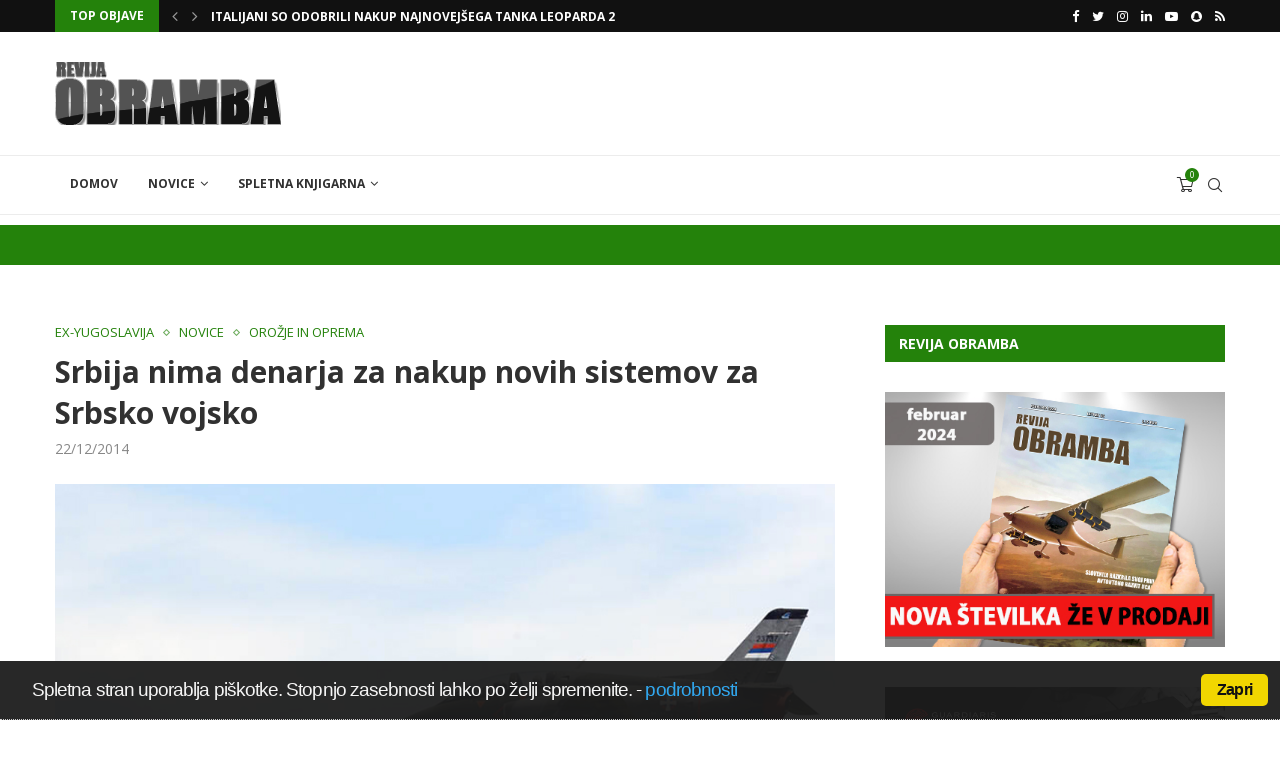

--- FILE ---
content_type: text/html; charset=UTF-8
request_url: http://www.obramba.com/novice/srbija-nima-denarja-za-nakup-novih-sistemov-za-srbsko-vojsko/
body_size: 54528
content:
<!DOCTYPE html>
<html lang="sl-SI">
<head>
	<script async src="https://pagead2.googlesyndication.com/pagead/js/adsbygoogle.js?client=ca-pub-2046573163015938"
     crossorigin="anonymous"></script>
    <meta charset="UTF-8">
    <meta http-equiv="X-UA-Compatible" content="IE=edge">
    <meta name="viewport" content="width=device-width, initial-scale=1">
    <link rel="profile" href="http://gmpg.org/xfn/11"/>
	    <link rel="alternate" type="application/rss+xml" title="Spletni portal obramba.com RSS Feed"
          href="https://www.obramba.com/feed/"/>
    <link rel="alternate" type="application/atom+xml" title="Spletni portal obramba.com Atom Feed"
          href="https://www.obramba.com/feed/atom/"/>
    <link rel="pingback" href="http://www.obramba.com/xmlrpc.php"/>
    <!--[if lt IE 9]>
	<script src="http://www.obramba.com/wp-content/themes/soledad/js/html5.js"></script>
	<![endif]-->
	<title>Srbija nima denarja za nakup novih sistemov za Srbsko vojsko | Spletni portal obramba.com</title>
<link rel='preconnect' href='https://fonts.googleapis.com' />
<link rel='preconnect' href='https://fonts.gstatic.com' />
<meta http-equiv='x-dns-prefetch-control' content='on'>
<link rel='dns-prefetch' href='//fonts.googleapis.com' />
<link rel='dns-prefetch' href='//fonts.gstatic.com' />
<link rel='dns-prefetch' href='//s.gravatar.com' />
<link rel='dns-prefetch' href='//www.google-analytics.com' />
		<style>
			.penci-library-modal-btn {
				margin-left: 5px;
				background: #33ad67;
				vertical-align: top;
				font-size: 0 !important;
			}

			.penci-library-modal-btn:before {
				content: '';
				width: 16px;
				height: 16px;
				background-image: url('http://www.obramba.com/wp-content/themes/soledad/images/penci-icon.png');
				background-position: center;
				background-size: contain;
				background-repeat: no-repeat;
			}

			#penci-library-modal .penci-elementor-template-library-template-name {
				text-align: right;
				flex: 1 0 0%;
			}
		</style>
	
		<!-- All in One SEO 4.1.8 -->
		<meta name="description" content="Srbska vojska bo v letu 2015 upravljala s proračunom v višini 55 milijard dinarjev (555 milijonov USD), od tega pa bo le 3 milijarde dinarjev (30 milijonov USD) namenjeno za novo orožje in opremo." />
		<meta name="robots" content="max-image-preview:large" />
		<meta name="keywords" content="evropa,srbija,obrambni proračun,mig-29,radar,g-4 supergaleb," />
		<link rel="canonical" href="https://www.obramba.com/novice/srbija-nima-denarja-za-nakup-novih-sistemov-za-srbsko-vojsko/" />
		<script type="application/ld+json" class="aioseo-schema">
			{"@context":"https:\/\/schema.org","@graph":[{"@type":"WebSite","@id":"https:\/\/www.obramba.com\/#website","url":"https:\/\/www.obramba.com\/","name":"Spletni portal obramba.com","description":"Revija Obramba - Zalo\u017eba Defensor d.o.o.","inLanguage":"sl-SI","publisher":{"@id":"https:\/\/www.obramba.com\/#organization"}},{"@type":"Organization","@id":"https:\/\/www.obramba.com\/#organization","name":"Spletni portal obramba.com","url":"https:\/\/www.obramba.com\/"},{"@type":"BreadcrumbList","@id":"https:\/\/www.obramba.com\/novice\/srbija-nima-denarja-za-nakup-novih-sistemov-za-srbsko-vojsko\/#breadcrumblist","itemListElement":[{"@type":"ListItem","@id":"https:\/\/www.obramba.com\/#listItem","position":1,"item":{"@type":"WebPage","@id":"https:\/\/www.obramba.com\/","name":"Domov","description":"Revija Obramba - Zalo\u017eba Defensor d.o.o.","url":"https:\/\/www.obramba.com\/"},"nextItem":"https:\/\/www.obramba.com\/novice\/#listItem"},{"@type":"ListItem","@id":"https:\/\/www.obramba.com\/novice\/#listItem","position":2,"item":{"@type":"WebPage","@id":"https:\/\/www.obramba.com\/novice\/","name":"Novice","description":"Srbska vojska bo v letu 2015 upravljala s prora\u010dunom v vi\u0161ini 55 milijard dinarjev (555 milijonov USD), od tega pa bo le 3 milijarde dinarjev (30 milijonov USD) namenjeno za novo oro\u017eje in opremo.","url":"https:\/\/www.obramba.com\/novice\/"},"nextItem":"https:\/\/www.obramba.com\/novice\/srbija-nima-denarja-za-nakup-novih-sistemov-za-srbsko-vojsko\/#listItem","previousItem":"https:\/\/www.obramba.com\/#listItem"},{"@type":"ListItem","@id":"https:\/\/www.obramba.com\/novice\/srbija-nima-denarja-za-nakup-novih-sistemov-za-srbsko-vojsko\/#listItem","position":3,"item":{"@type":"WebPage","@id":"https:\/\/www.obramba.com\/novice\/srbija-nima-denarja-za-nakup-novih-sistemov-za-srbsko-vojsko\/","name":"Srbija nima denarja za nakup novih sistemov za Srbsko vojsko","description":"Srbska vojska bo v letu 2015 upravljala s prora\u010dunom v vi\u0161ini 55 milijard dinarjev (555 milijonov USD), od tega pa bo le 3 milijarde dinarjev (30 milijonov USD) namenjeno za novo oro\u017eje in opremo.","url":"https:\/\/www.obramba.com\/novice\/srbija-nima-denarja-za-nakup-novih-sistemov-za-srbsko-vojsko\/"},"previousItem":"https:\/\/www.obramba.com\/novice\/#listItem"}]},{"@type":"Person","@id":"https:\/\/www.obramba.com\/author\/urednik\/#author","url":"https:\/\/www.obramba.com\/author\/urednik\/","name":"Urednik","image":{"@type":"ImageObject","@id":"https:\/\/www.obramba.com\/novice\/srbija-nima-denarja-za-nakup-novih-sistemov-za-srbsko-vojsko\/#authorImage","url":"http:\/\/0.gravatar.com\/avatar\/340565a89f3a71cea47fc922bc65db01?s=96&d=blank&r=g","width":96,"height":96,"caption":"Urednik"}},{"@type":"WebPage","@id":"https:\/\/www.obramba.com\/novice\/srbija-nima-denarja-za-nakup-novih-sistemov-za-srbsko-vojsko\/#webpage","url":"https:\/\/www.obramba.com\/novice\/srbija-nima-denarja-za-nakup-novih-sistemov-za-srbsko-vojsko\/","name":"Srbija nima denarja za nakup novih sistemov za Srbsko vojsko | Spletni portal obramba.com","description":"Srbska vojska bo v letu 2015 upravljala s prora\u010dunom v vi\u0161ini 55 milijard dinarjev (555 milijonov USD), od tega pa bo le 3 milijarde dinarjev (30 milijonov USD) namenjeno za novo oro\u017eje in opremo.","inLanguage":"sl-SI","isPartOf":{"@id":"https:\/\/www.obramba.com\/#website"},"breadcrumb":{"@id":"https:\/\/www.obramba.com\/novice\/srbija-nima-denarja-za-nakup-novih-sistemov-za-srbsko-vojsko\/#breadcrumblist"},"author":"https:\/\/www.obramba.com\/author\/urednik\/#author","creator":"https:\/\/www.obramba.com\/author\/urednik\/#author","image":{"@type":"ImageObject","@id":"https:\/\/www.obramba.com\/#mainImage","url":"https:\/\/www.obramba.com\/wp-content\/uploads\/2014\/12\/srbska-vojska-letali-G4-super-galeb.jpg","width":900,"height":608},"primaryImageOfPage":{"@id":"https:\/\/www.obramba.com\/novice\/srbija-nima-denarja-za-nakup-novih-sistemov-za-srbsko-vojsko\/#mainImage"},"datePublished":"2014-12-22T13:40:13+01:00","dateModified":"2014-12-22T13:41:34+01:00"},{"@type":"Article","@id":"https:\/\/www.obramba.com\/novice\/srbija-nima-denarja-za-nakup-novih-sistemov-za-srbsko-vojsko\/#article","name":"Srbija nima denarja za nakup novih sistemov za Srbsko vojsko | Spletni portal obramba.com","description":"Srbska vojska bo v letu 2015 upravljala s prora\u010dunom v vi\u0161ini 55 milijard dinarjev (555 milijonov USD), od tega pa bo le 3 milijarde dinarjev (30 milijonov USD) namenjeno za novo oro\u017eje in opremo.","inLanguage":"sl-SI","headline":"Srbija nima denarja za nakup novih sistemov za Srbsko vojsko","author":{"@id":"https:\/\/www.obramba.com\/author\/urednik\/#author"},"publisher":{"@id":"https:\/\/www.obramba.com\/#organization"},"datePublished":"2014-12-22T13:40:13+01:00","dateModified":"2014-12-22T13:41:34+01:00","articleSection":"Ex-yugoslavija, Novice, Oro\u017eje in oprema, Evropa, G-4 supergaleb, MiG-29, obrambni prora\u010dun, radar, Srbija","mainEntityOfPage":{"@id":"https:\/\/www.obramba.com\/novice\/srbija-nima-denarja-za-nakup-novih-sistemov-za-srbsko-vojsko\/#webpage"},"isPartOf":{"@id":"https:\/\/www.obramba.com\/novice\/srbija-nima-denarja-za-nakup-novih-sistemov-za-srbsko-vojsko\/#webpage"},"image":{"@type":"ImageObject","@id":"https:\/\/www.obramba.com\/#articleImage","url":"https:\/\/www.obramba.com\/wp-content\/uploads\/2014\/12\/srbska-vojska-letali-G4-super-galeb.jpg","width":900,"height":608}}]}
		</script>
		<script type="text/javascript" >
			window.ga=window.ga||function(){(ga.q=ga.q||[]).push(arguments)};ga.l=+new Date;
			ga('create', "UA-5151211-17", 'auto');
			ga('send', 'pageview');
		</script>
		<script async src="https://www.google-analytics.com/analytics.js"></script>
		<!-- All in One SEO -->

<script>window._wca = window._wca || [];</script>
<link rel='dns-prefetch' href='//www.youtube.com' />
<link rel='dns-prefetch' href='//stats.wp.com' />
<link rel='dns-prefetch' href='//secure.gravatar.com' />
<link rel='dns-prefetch' href='//fonts.googleapis.com' />
<link rel='dns-prefetch' href='//s.w.org' />
<link rel='dns-prefetch' href='//v0.wordpress.com' />
<link rel='dns-prefetch' href='//c0.wp.com' />
<link rel="alternate" type="application/rss+xml" title="Spletni portal obramba.com &raquo; Vir" href="https://www.obramba.com/feed/" />
<link rel="alternate" type="application/rss+xml" title="Spletni portal obramba.com &raquo; Vir komentarjev" href="https://www.obramba.com/comments/feed/" />
<link rel="alternate" type="application/rss+xml" title="Spletni portal obramba.com &raquo; Srbija nima denarja za nakup novih sistemov za Srbsko vojsko Vir komentarjev" href="https://www.obramba.com/novice/srbija-nima-denarja-za-nakup-novih-sistemov-za-srbsko-vojsko/feed/" />
<script type="text/javascript">
window._wpemojiSettings = {"baseUrl":"https:\/\/s.w.org\/images\/core\/emoji\/13.1.0\/72x72\/","ext":".png","svgUrl":"https:\/\/s.w.org\/images\/core\/emoji\/13.1.0\/svg\/","svgExt":".svg","source":{"concatemoji":"http:\/\/www.obramba.com\/wp-includes\/js\/wp-emoji-release.min.js?ver=b302ba70b5af51ea03996b1a62f49098"}};
/*! This file is auto-generated */
!function(e,a,t){var n,r,o,i=a.createElement("canvas"),p=i.getContext&&i.getContext("2d");function s(e,t){var a=String.fromCharCode;p.clearRect(0,0,i.width,i.height),p.fillText(a.apply(this,e),0,0);e=i.toDataURL();return p.clearRect(0,0,i.width,i.height),p.fillText(a.apply(this,t),0,0),e===i.toDataURL()}function c(e){var t=a.createElement("script");t.src=e,t.defer=t.type="text/javascript",a.getElementsByTagName("head")[0].appendChild(t)}for(o=Array("flag","emoji"),t.supports={everything:!0,everythingExceptFlag:!0},r=0;r<o.length;r++)t.supports[o[r]]=function(e){if(!p||!p.fillText)return!1;switch(p.textBaseline="top",p.font="600 32px Arial",e){case"flag":return s([127987,65039,8205,9895,65039],[127987,65039,8203,9895,65039])?!1:!s([55356,56826,55356,56819],[55356,56826,8203,55356,56819])&&!s([55356,57332,56128,56423,56128,56418,56128,56421,56128,56430,56128,56423,56128,56447],[55356,57332,8203,56128,56423,8203,56128,56418,8203,56128,56421,8203,56128,56430,8203,56128,56423,8203,56128,56447]);case"emoji":return!s([10084,65039,8205,55357,56613],[10084,65039,8203,55357,56613])}return!1}(o[r]),t.supports.everything=t.supports.everything&&t.supports[o[r]],"flag"!==o[r]&&(t.supports.everythingExceptFlag=t.supports.everythingExceptFlag&&t.supports[o[r]]);t.supports.everythingExceptFlag=t.supports.everythingExceptFlag&&!t.supports.flag,t.DOMReady=!1,t.readyCallback=function(){t.DOMReady=!0},t.supports.everything||(n=function(){t.readyCallback()},a.addEventListener?(a.addEventListener("DOMContentLoaded",n,!1),e.addEventListener("load",n,!1)):(e.attachEvent("onload",n),a.attachEvent("onreadystatechange",function(){"complete"===a.readyState&&t.readyCallback()})),(n=t.source||{}).concatemoji?c(n.concatemoji):n.wpemoji&&n.twemoji&&(c(n.twemoji),c(n.wpemoji)))}(window,document,window._wpemojiSettings);
</script>
<style type="text/css">
img.wp-smiley,
img.emoji {
	display: inline !important;
	border: none !important;
	box-shadow: none !important;
	height: 1em !important;
	width: 1em !important;
	margin: 0 0.07em !important;
	vertical-align: -0.1em !important;
	background: none !important;
	padding: 0 !important;
}
</style>
	<link rel='stylesheet' id='wp-block-library-css'  href='https://c0.wp.com/c/5.9.12/wp-includes/css/dist/block-library/style.min.css' type='text/css' media='all' />
<style id='wp-block-library-inline-css' type='text/css'>
.has-text-align-justify{text-align:justify;}
</style>
<style id='wp-block-library-theme-inline-css' type='text/css'>
.wp-block-audio figcaption{color:#555;font-size:13px;text-align:center}.is-dark-theme .wp-block-audio figcaption{color:hsla(0,0%,100%,.65)}.wp-block-code>code{font-family:Menlo,Consolas,monaco,monospace;color:#1e1e1e;padding:.8em 1em;border:1px solid #ddd;border-radius:4px}.wp-block-embed figcaption{color:#555;font-size:13px;text-align:center}.is-dark-theme .wp-block-embed figcaption{color:hsla(0,0%,100%,.65)}.blocks-gallery-caption{color:#555;font-size:13px;text-align:center}.is-dark-theme .blocks-gallery-caption{color:hsla(0,0%,100%,.65)}.wp-block-image figcaption{color:#555;font-size:13px;text-align:center}.is-dark-theme .wp-block-image figcaption{color:hsla(0,0%,100%,.65)}.wp-block-pullquote{border-top:4px solid;border-bottom:4px solid;margin-bottom:1.75em;color:currentColor}.wp-block-pullquote__citation,.wp-block-pullquote cite,.wp-block-pullquote footer{color:currentColor;text-transform:uppercase;font-size:.8125em;font-style:normal}.wp-block-quote{border-left:.25em solid;margin:0 0 1.75em;padding-left:1em}.wp-block-quote cite,.wp-block-quote footer{color:currentColor;font-size:.8125em;position:relative;font-style:normal}.wp-block-quote.has-text-align-right{border-left:none;border-right:.25em solid;padding-left:0;padding-right:1em}.wp-block-quote.has-text-align-center{border:none;padding-left:0}.wp-block-quote.is-large,.wp-block-quote.is-style-large,.wp-block-quote.is-style-plain{border:none}.wp-block-search .wp-block-search__label{font-weight:700}.wp-block-group:where(.has-background){padding:1.25em 2.375em}.wp-block-separator{border:none;border-bottom:2px solid;margin-left:auto;margin-right:auto;opacity:.4}.wp-block-separator:not(.is-style-wide):not(.is-style-dots){width:100px}.wp-block-separator.has-background:not(.is-style-dots){border-bottom:none;height:1px}.wp-block-separator.has-background:not(.is-style-wide):not(.is-style-dots){height:2px}.wp-block-table thead{border-bottom:3px solid}.wp-block-table tfoot{border-top:3px solid}.wp-block-table td,.wp-block-table th{padding:.5em;border:1px solid;word-break:normal}.wp-block-table figcaption{color:#555;font-size:13px;text-align:center}.is-dark-theme .wp-block-table figcaption{color:hsla(0,0%,100%,.65)}.wp-block-video figcaption{color:#555;font-size:13px;text-align:center}.is-dark-theme .wp-block-video figcaption{color:hsla(0,0%,100%,.65)}.wp-block-template-part.has-background{padding:1.25em 2.375em;margin-top:0;margin-bottom:0}
</style>
<link rel='stylesheet' id='mediaelement-css'  href='https://c0.wp.com/c/5.9.12/wp-includes/js/mediaelement/mediaelementplayer-legacy.min.css' type='text/css' media='all' />
<link rel='stylesheet' id='wp-mediaelement-css'  href='https://c0.wp.com/c/5.9.12/wp-includes/js/mediaelement/wp-mediaelement.min.css' type='text/css' media='all' />
<link rel='stylesheet' id='wc-blocks-vendors-style-css'  href='https://c0.wp.com/p/woocommerce/6.4.1/packages/woocommerce-blocks/build/wc-blocks-vendors-style.css' type='text/css' media='all' />
<link rel='stylesheet' id='wc-blocks-style-css'  href='https://c0.wp.com/p/woocommerce/6.4.1/packages/woocommerce-blocks/build/wc-blocks-style.css' type='text/css' media='all' />
<style id='global-styles-inline-css' type='text/css'>
body{--wp--preset--color--black: #000000;--wp--preset--color--cyan-bluish-gray: #abb8c3;--wp--preset--color--white: #ffffff;--wp--preset--color--pale-pink: #f78da7;--wp--preset--color--vivid-red: #cf2e2e;--wp--preset--color--luminous-vivid-orange: #ff6900;--wp--preset--color--luminous-vivid-amber: #fcb900;--wp--preset--color--light-green-cyan: #7bdcb5;--wp--preset--color--vivid-green-cyan: #00d084;--wp--preset--color--pale-cyan-blue: #8ed1fc;--wp--preset--color--vivid-cyan-blue: #0693e3;--wp--preset--color--vivid-purple: #9b51e0;--wp--preset--gradient--vivid-cyan-blue-to-vivid-purple: linear-gradient(135deg,rgba(6,147,227,1) 0%,rgb(155,81,224) 100%);--wp--preset--gradient--light-green-cyan-to-vivid-green-cyan: linear-gradient(135deg,rgb(122,220,180) 0%,rgb(0,208,130) 100%);--wp--preset--gradient--luminous-vivid-amber-to-luminous-vivid-orange: linear-gradient(135deg,rgba(252,185,0,1) 0%,rgba(255,105,0,1) 100%);--wp--preset--gradient--luminous-vivid-orange-to-vivid-red: linear-gradient(135deg,rgba(255,105,0,1) 0%,rgb(207,46,46) 100%);--wp--preset--gradient--very-light-gray-to-cyan-bluish-gray: linear-gradient(135deg,rgb(238,238,238) 0%,rgb(169,184,195) 100%);--wp--preset--gradient--cool-to-warm-spectrum: linear-gradient(135deg,rgb(74,234,220) 0%,rgb(151,120,209) 20%,rgb(207,42,186) 40%,rgb(238,44,130) 60%,rgb(251,105,98) 80%,rgb(254,248,76) 100%);--wp--preset--gradient--blush-light-purple: linear-gradient(135deg,rgb(255,206,236) 0%,rgb(152,150,240) 100%);--wp--preset--gradient--blush-bordeaux: linear-gradient(135deg,rgb(254,205,165) 0%,rgb(254,45,45) 50%,rgb(107,0,62) 100%);--wp--preset--gradient--luminous-dusk: linear-gradient(135deg,rgb(255,203,112) 0%,rgb(199,81,192) 50%,rgb(65,88,208) 100%);--wp--preset--gradient--pale-ocean: linear-gradient(135deg,rgb(255,245,203) 0%,rgb(182,227,212) 50%,rgb(51,167,181) 100%);--wp--preset--gradient--electric-grass: linear-gradient(135deg,rgb(202,248,128) 0%,rgb(113,206,126) 100%);--wp--preset--gradient--midnight: linear-gradient(135deg,rgb(2,3,129) 0%,rgb(40,116,252) 100%);--wp--preset--duotone--dark-grayscale: url('#wp-duotone-dark-grayscale');--wp--preset--duotone--grayscale: url('#wp-duotone-grayscale');--wp--preset--duotone--purple-yellow: url('#wp-duotone-purple-yellow');--wp--preset--duotone--blue-red: url('#wp-duotone-blue-red');--wp--preset--duotone--midnight: url('#wp-duotone-midnight');--wp--preset--duotone--magenta-yellow: url('#wp-duotone-magenta-yellow');--wp--preset--duotone--purple-green: url('#wp-duotone-purple-green');--wp--preset--duotone--blue-orange: url('#wp-duotone-blue-orange');--wp--preset--font-size--small: 12px;--wp--preset--font-size--medium: 20px;--wp--preset--font-size--large: 32px;--wp--preset--font-size--x-large: 42px;--wp--preset--font-size--normal: 14px;--wp--preset--font-size--huge: 42px;}.has-black-color{color: var(--wp--preset--color--black) !important;}.has-cyan-bluish-gray-color{color: var(--wp--preset--color--cyan-bluish-gray) !important;}.has-white-color{color: var(--wp--preset--color--white) !important;}.has-pale-pink-color{color: var(--wp--preset--color--pale-pink) !important;}.has-vivid-red-color{color: var(--wp--preset--color--vivid-red) !important;}.has-luminous-vivid-orange-color{color: var(--wp--preset--color--luminous-vivid-orange) !important;}.has-luminous-vivid-amber-color{color: var(--wp--preset--color--luminous-vivid-amber) !important;}.has-light-green-cyan-color{color: var(--wp--preset--color--light-green-cyan) !important;}.has-vivid-green-cyan-color{color: var(--wp--preset--color--vivid-green-cyan) !important;}.has-pale-cyan-blue-color{color: var(--wp--preset--color--pale-cyan-blue) !important;}.has-vivid-cyan-blue-color{color: var(--wp--preset--color--vivid-cyan-blue) !important;}.has-vivid-purple-color{color: var(--wp--preset--color--vivid-purple) !important;}.has-black-background-color{background-color: var(--wp--preset--color--black) !important;}.has-cyan-bluish-gray-background-color{background-color: var(--wp--preset--color--cyan-bluish-gray) !important;}.has-white-background-color{background-color: var(--wp--preset--color--white) !important;}.has-pale-pink-background-color{background-color: var(--wp--preset--color--pale-pink) !important;}.has-vivid-red-background-color{background-color: var(--wp--preset--color--vivid-red) !important;}.has-luminous-vivid-orange-background-color{background-color: var(--wp--preset--color--luminous-vivid-orange) !important;}.has-luminous-vivid-amber-background-color{background-color: var(--wp--preset--color--luminous-vivid-amber) !important;}.has-light-green-cyan-background-color{background-color: var(--wp--preset--color--light-green-cyan) !important;}.has-vivid-green-cyan-background-color{background-color: var(--wp--preset--color--vivid-green-cyan) !important;}.has-pale-cyan-blue-background-color{background-color: var(--wp--preset--color--pale-cyan-blue) !important;}.has-vivid-cyan-blue-background-color{background-color: var(--wp--preset--color--vivid-cyan-blue) !important;}.has-vivid-purple-background-color{background-color: var(--wp--preset--color--vivid-purple) !important;}.has-black-border-color{border-color: var(--wp--preset--color--black) !important;}.has-cyan-bluish-gray-border-color{border-color: var(--wp--preset--color--cyan-bluish-gray) !important;}.has-white-border-color{border-color: var(--wp--preset--color--white) !important;}.has-pale-pink-border-color{border-color: var(--wp--preset--color--pale-pink) !important;}.has-vivid-red-border-color{border-color: var(--wp--preset--color--vivid-red) !important;}.has-luminous-vivid-orange-border-color{border-color: var(--wp--preset--color--luminous-vivid-orange) !important;}.has-luminous-vivid-amber-border-color{border-color: var(--wp--preset--color--luminous-vivid-amber) !important;}.has-light-green-cyan-border-color{border-color: var(--wp--preset--color--light-green-cyan) !important;}.has-vivid-green-cyan-border-color{border-color: var(--wp--preset--color--vivid-green-cyan) !important;}.has-pale-cyan-blue-border-color{border-color: var(--wp--preset--color--pale-cyan-blue) !important;}.has-vivid-cyan-blue-border-color{border-color: var(--wp--preset--color--vivid-cyan-blue) !important;}.has-vivid-purple-border-color{border-color: var(--wp--preset--color--vivid-purple) !important;}.has-vivid-cyan-blue-to-vivid-purple-gradient-background{background: var(--wp--preset--gradient--vivid-cyan-blue-to-vivid-purple) !important;}.has-light-green-cyan-to-vivid-green-cyan-gradient-background{background: var(--wp--preset--gradient--light-green-cyan-to-vivid-green-cyan) !important;}.has-luminous-vivid-amber-to-luminous-vivid-orange-gradient-background{background: var(--wp--preset--gradient--luminous-vivid-amber-to-luminous-vivid-orange) !important;}.has-luminous-vivid-orange-to-vivid-red-gradient-background{background: var(--wp--preset--gradient--luminous-vivid-orange-to-vivid-red) !important;}.has-very-light-gray-to-cyan-bluish-gray-gradient-background{background: var(--wp--preset--gradient--very-light-gray-to-cyan-bluish-gray) !important;}.has-cool-to-warm-spectrum-gradient-background{background: var(--wp--preset--gradient--cool-to-warm-spectrum) !important;}.has-blush-light-purple-gradient-background{background: var(--wp--preset--gradient--blush-light-purple) !important;}.has-blush-bordeaux-gradient-background{background: var(--wp--preset--gradient--blush-bordeaux) !important;}.has-luminous-dusk-gradient-background{background: var(--wp--preset--gradient--luminous-dusk) !important;}.has-pale-ocean-gradient-background{background: var(--wp--preset--gradient--pale-ocean) !important;}.has-electric-grass-gradient-background{background: var(--wp--preset--gradient--electric-grass) !important;}.has-midnight-gradient-background{background: var(--wp--preset--gradient--midnight) !important;}.has-small-font-size{font-size: var(--wp--preset--font-size--small) !important;}.has-medium-font-size{font-size: var(--wp--preset--font-size--medium) !important;}.has-large-font-size{font-size: var(--wp--preset--font-size--large) !important;}.has-x-large-font-size{font-size: var(--wp--preset--font-size--x-large) !important;}
</style>
<link rel='stylesheet' id='contact-form-7-css'  href='http://www.obramba.com/wp-content/plugins/contact-form-7/includes/css/styles.css?ver=5.5.6' type='text/css' media='all' />
<link rel='stylesheet' id='penci-oswald-css'  href='//fonts.googleapis.com/css?family=Oswald%3A400&#038;display=swap&#038;ver=b302ba70b5af51ea03996b1a62f49098' type='text/css' media='all' />
<link rel='stylesheet' id='cookie_consent-css'  href='https://www.obramba.com/wp-content/plugins/piskotki/css/style.css?ver=b302ba70b5af51ea03996b1a62f49098' type='text/css' media='all' />
<link rel='stylesheet' id='woocommerce-smallscreen-css'  href='https://c0.wp.com/p/woocommerce/6.4.1/assets/css/woocommerce-smallscreen.css' type='text/css' media='only screen and (max-width: 768px)' />
<style id='woocommerce-inline-inline-css' type='text/css'>
.woocommerce form .form-row .required { visibility: visible; }
</style>
<link rel='stylesheet' id='penci-fonts-css'  href='https://fonts.googleapis.com/css?family=Open+Sans%3A300%2C300italic%2C400%2C400italic%2C500%2C500italic%2C600%2C600italic%2C700%2C700italic%2C800%2C800italic%26subset%3Dlatin%2Ccyrillic%2Ccyrillic-ext%2Cgreek%2Cgreek-ext%2Clatin-ext&#038;display=swap&#038;ver=8.1.2' type='text/css' media='all' />
<link rel='stylesheet' id='penci-main-style-css'  href='http://www.obramba.com/wp-content/themes/soledad/main.css?ver=8.1.2' type='text/css' media='all' />
<link rel='stylesheet' id='penci-font-awesomeold-css'  href='http://www.obramba.com/wp-content/themes/soledad/css/font-awesome.4.7.0.swap.min.css?ver=4.7.0' type='text/css' media='all' />
<link rel='stylesheet' id='penci_icon-css'  href='http://www.obramba.com/wp-content/themes/soledad/css/penci-icon.css?ver=8.1.2' type='text/css' media='all' />
<link rel='stylesheet' id='penci_style-css'  href='http://www.obramba.com/wp-content/themes/soledad/style.css?ver=8.1.2' type='text/css' media='all' />
<link rel='stylesheet' id='penci_social_counter-css'  href='http://www.obramba.com/wp-content/themes/soledad/css/social-counter.css?ver=8.1.2' type='text/css' media='all' />
<link rel='stylesheet' id='elementor-icons-css'  href='http://www.obramba.com/wp-content/plugins/elementor/assets/lib/eicons/css/elementor-icons.min.css?ver=5.14.0' type='text/css' media='all' />
<link rel='stylesheet' id='elementor-frontend-css'  href='http://www.obramba.com/wp-content/plugins/elementor/assets/css/frontend.min.css?ver=3.5.6' type='text/css' media='all' />
<link rel='stylesheet' id='elementor-post-26464-css'  href='http://www.obramba.com/wp-content/uploads/elementor/css/post-26464.css?ver=1646655586' type='text/css' media='all' />
<link rel='stylesheet' id='elementor-global-css'  href='http://www.obramba.com/wp-content/uploads/elementor/css/global.css?ver=1646656596' type='text/css' media='all' />
<link rel='stylesheet' id='tablepress-default-css'  href='http://www.obramba.com/wp-content/plugins/tablepress/css/default.min.css?ver=1.14' type='text/css' media='all' />
<link rel='stylesheet' id='penci-recipe-css-css'  href='http://www.obramba.com/wp-content/plugins/penci-recipe/css/recipe.css?ver=3.3' type='text/css' media='all' />
<link rel='stylesheet' id='woocommerce-css'  href='http://www.obramba.com/wp-content/themes/soledad/inc/woocommerce/css/build/woocommerce.css?ver=8.1.2' type='text/css' media='all' />
<link rel='stylesheet' id='woocommerce-layout-css'  href='http://www.obramba.com/wp-content/themes/soledad/inc/woocommerce/css/build/woocommerce-layout.css?ver=8.1.2' type='text/css' media='all' />
<link rel='stylesheet' id='penci-woocommerce-css'  href='http://www.obramba.com/wp-content/themes/soledad/inc/woocommerce/css/penci-woocomerce.css?ver=8.1.2' type='text/css' media='all' />
<style id='penci-woocommerce-inline-css' type='text/css'>
:root{--pc-woo-quick-view-width: 960px;}
</style>
<!-- `sharedaddy` is included in the concatenated jetpack.css -->
<link rel='stylesheet' id='social-logos-css'  href='https://c0.wp.com/p/jetpack/10.7.2/_inc/social-logos/social-logos.min.css' type='text/css' media='all' />
<link rel='stylesheet' id='google-fonts-1-css'  href='https://fonts.googleapis.com/css?family=Roboto%3A100%2C100italic%2C200%2C200italic%2C300%2C300italic%2C400%2C400italic%2C500%2C500italic%2C600%2C600italic%2C700%2C700italic%2C800%2C800italic%2C900%2C900italic%7CRoboto+Slab%3A100%2C100italic%2C200%2C200italic%2C300%2C300italic%2C400%2C400italic%2C500%2C500italic%2C600%2C600italic%2C700%2C700italic%2C800%2C800italic%2C900%2C900italic&#038;display=auto&#038;ver=b302ba70b5af51ea03996b1a62f49098' type='text/css' media='all' />
<link rel='stylesheet' id='jetpack_css-css'  href='https://c0.wp.com/p/jetpack/10.7.2/css/jetpack.css' type='text/css' media='all' />
<link rel='stylesheet' id='slimbox2-css'  href='https://www.obramba.com/wp-content/plugins/wp-slimbox2/css/slimbox2.css?ver=1.1' type='text/css' media='screen' />
<script type="text/template" id="tmpl-variation-template">
	<div class="woocommerce-variation-description">{{{ data.variation.variation_description }}}</div>
	<div class="woocommerce-variation-price">{{{ data.variation.price_html }}}</div>
	<div class="woocommerce-variation-availability">{{{ data.variation.availability_html }}}</div>
</script>
<script type="text/template" id="tmpl-unavailable-variation-template">
	<p>Ta izdelek ni na voljo. Izberite drugo kombinacijo.</p>
</script>
<script type='text/javascript' src='https://c0.wp.com/c/5.9.12/wp-includes/js/jquery/jquery.min.js' id='jquery-core-js'></script>
<script type='text/javascript' src='https://c0.wp.com/c/5.9.12/wp-includes/js/jquery/jquery-migrate.min.js' id='jquery-migrate-js'></script>
<script type='text/javascript' src='https://www.obramba.com/wp-content/plugins/piskotki/js/test.js?ver=b302ba70b5af51ea03996b1a62f49098' id='cookie_consent-js'></script>
<script defer type='text/javascript' src='https://stats.wp.com/s-202550.js' id='woocommerce-analytics-js'></script>
<script type='text/javascript' src='https://www.obramba.com/wp-content/plugins/wp-slimbox2/javascript/slimbox2.js?ver=2.04' id='slimbox2-js'></script>
<script type='text/javascript' id='slimbox2_autoload-js-extra'>
/* <![CDATA[ */
var slimbox2_options = {"autoload":"1","overlayColor":"#000000","loop":"","overlayOpacity":"0.8","overlayFadeDuration":"400","resizeDuration":"400","resizeEasing":"swing","initialWidth":"250","initialHeight":"250","imageFadeDuration":"400","captionAnimationDuration":"400","caption":"el.title || el.firstChild.alt || el.firstChild.title || ' ' || el.href","url":"","selector":"div.entry-content, div.gallery, div.entry, div.post, div#page, body","counterText":"slika {x} od {y}","closeKeys":"27,88,67","previousKeys":"37,80","nextKeys":"39,78","prev":"https:\/\/www.obramba.com\/wp-content\/plugins\/wp-slimbox2\/images\/default\/prevlabel.gif","next":"https:\/\/www.obramba.com\/wp-content\/plugins\/wp-slimbox2\/images\/default\/nextlabel.gif","close":"https:\/\/www.obramba.com\/wp-content\/plugins\/wp-slimbox2\/images\/default\/closelabel.gif","picasaweb":"","flickr":"","mobile":"1"};
/* ]]> */
</script>
<script type='text/javascript' src='https://www.obramba.com/wp-content/plugins/wp-slimbox2/javascript/slimbox2_autoload.js?ver=1.0.4b' id='slimbox2_autoload-js'></script>
<link rel="https://api.w.org/" href="https://www.obramba.com/wp-json/" /><link rel="alternate" type="application/json" href="https://www.obramba.com/wp-json/wp/v2/posts/9803" /><link rel="EditURI" type="application/rsd+xml" title="RSD" href="https://www.obramba.com/xmlrpc.php?rsd" />
<link rel="wlwmanifest" type="application/wlwmanifest+xml" href="http://www.obramba.com/wp-includes/wlwmanifest.xml" /> 

<link rel='shortlink' href='https://www.obramba.com/?p=9803' />
<link rel="alternate" type="application/json+oembed" href="https://www.obramba.com/wp-json/oembed/1.0/embed?url=https%3A%2F%2Fwww.obramba.com%2Fnovice%2Fsrbija-nima-denarja-za-nakup-novih-sistemov-za-srbsko-vojsko%2F" />
<link rel="alternate" type="text/xml+oembed" href="https://www.obramba.com/wp-json/oembed/1.0/embed?url=https%3A%2F%2Fwww.obramba.com%2Fnovice%2Fsrbija-nima-denarja-za-nakup-novih-sistemov-za-srbsko-vojsko%2F&#038;format=xml" />
	<style type="text/css">
																											</style>
	<script type="text/javascript">
      // <![CDATA[
      cc.initialise({
        cookies: {
              necessary: {
                title: 'Obvezni piškotki',
                description: 'Posamezni piškotki so nujni za delovanje naše spletne strani in jih ni moč onemogočiti.',
                link: '/pogoji-poslovanja/piskotki/'
              },
            
              social: {
                title: 'Socialna omrežja',
                description: 'Dovolim Facebooku, Twitterju in ostalim socialnim omrežjem, da prikazujejo meni prilagojene vtičnike.',
                link: '/pogoji-poslovanja/piskotki/'
              },
            
              analytics: {
                title: 'Statistika',
                description: 'Dovoljujem anonimno spremljanje statistike obiska.',
                link: '/pogoji-poslovanja/piskotki/'
              },
            
              advertising: {
                title: 'Oglaševanje',
                description: 'Dovoljujem prikazovanje meni prilagojenih oglasov.',
                link: '/pogoji-poslovanja/piskotki/'
              },
            },
        settings: {style: "dark",bannerPosition: "bottom",tagPosition: "vertical-left",consenttype: "implicit",}
      });
      // ]]>
      

      </script><script type="text/javascript">
(function(url){
	if(/(?:Chrome\/26\.0\.1410\.63 Safari\/537\.31|WordfenceTestMonBot)/.test(navigator.userAgent)){ return; }
	var addEvent = function(evt, handler) {
		if (window.addEventListener) {
			document.addEventListener(evt, handler, false);
		} else if (window.attachEvent) {
			document.attachEvent('on' + evt, handler);
		}
	};
	var removeEvent = function(evt, handler) {
		if (window.removeEventListener) {
			document.removeEventListener(evt, handler, false);
		} else if (window.detachEvent) {
			document.detachEvent('on' + evt, handler);
		}
	};
	var evts = 'contextmenu dblclick drag dragend dragenter dragleave dragover dragstart drop keydown keypress keyup mousedown mousemove mouseout mouseover mouseup mousewheel scroll'.split(' ');
	var logHuman = function() {
		if (window.wfLogHumanRan) { return; }
		window.wfLogHumanRan = true;
		var wfscr = document.createElement('script');
		wfscr.type = 'text/javascript';
		wfscr.async = true;
		wfscr.src = url + '&r=' + Math.random();
		(document.getElementsByTagName('head')[0]||document.getElementsByTagName('body')[0]).appendChild(wfscr);
		for (var i = 0; i < evts.length; i++) {
			removeEvent(evts[i], logHuman);
		}
	};
	for (var i = 0; i < evts.length; i++) {
		addEvent(evts[i], logHuman);
	}
})('//www.obramba.com/?wordfence_lh=1&hid=3909F939913327978F6720DE2161E2CF');
</script><script>var portfolioDataJs = portfolioDataJs || [];</script><style type='text/css'>img#wpstats{display:none}</style>
	<script async src="https://pagead2.googlesyndication.com/pagead/js/adsbygoogle.js?client=ca-pub-2046573163015938"
     crossorigin="anonymous"></script><style id="penci-custom-style" type="text/css">body{ --pcbg-cl: #fff; --pctext-cl: #313131; --pcborder-cl: #dedede; --pcheading-cl: #313131; --pcmeta-cl: #888888; --pcaccent-cl: #6eb48c; --pcbody-font: 'PT Serif', serif; --pchead-font: 'Raleway', sans-serif; --pchead-wei: bold; } .fluid-width-video-wrapper > div { position: absolute; left: 0; right: 0; top: 0; width: 100%; height: 100%; } body { --pchead-font: 'Open Sans', sans-serif; } body { --pcbody-font: 'Open Sans', sans-serif; } p{ line-height: 1.8; } #navigation .menu > li > a, #navigation ul.menu ul.sub-menu li > a, .navigation ul.menu ul.sub-menu li > a, .penci-menu-hbg .menu li a, #sidebar-nav .menu li a { font-family: 'Open Sans', sans-serif; font-weight: normal; } .penci-hide-tagupdated{ display: none !important; } .header-slogan .header-slogan-text { font-style:normal; } body { --pchead-wei: 700; } .featured-area .penci-image-holder, .featured-area .penci-slider4-overlay, .featured-area .penci-slide-overlay .overlay-link, .featured-style-29 .featured-slider-overlay, .penci-slider38-overlay{ border-radius: ; -webkit-border-radius: ; } .penci-featured-content-right:before{ border-top-right-radius: ; border-bottom-right-radius: ; } .penci-flat-overlay .penci-slide-overlay .penci-mag-featured-content:before{ border-bottom-left-radius: ; border-bottom-right-radius: ; } .container-single .post-image{ border-radius: ; -webkit-border-radius: ; } .penci-mega-thumbnail .penci-image-holder{ border-radius: ; -webkit-border-radius: ; } #navigation .menu > li > a, #navigation ul.menu ul.sub-menu li > a, .navigation ul.menu ul.sub-menu li > a, .penci-menu-hbg .menu li a, #sidebar-nav .menu li a, #navigation .penci-megamenu .penci-mega-child-categories a, .navigation .penci-megamenu .penci-mega-child-categories a{ font-weight: 700; } body.penci-body-boxed { background-image: url(http://soledad.pencidesign.com/soledad-magazine/wp-content/uploads/sites/7/2017/06/notebook.png); } body.penci-body-boxed { background-repeat:repeat; } body.penci-body-boxed { background-attachment:scroll; } body.penci-body-boxed { background-size:auto; } #header .inner-header .container { padding:30px 0; } #logo a { max-width:240px; width: 100%; } @media only screen and (max-width: 960px) and (min-width: 768px){ #logo img{ max-width: 100%; } } body{ --pcaccent-cl: #24820b; } .penci-menuhbg-toggle:hover .lines-button:after, .penci-menuhbg-toggle:hover .penci-lines:before, .penci-menuhbg-toggle:hover .penci-lines:after,.tags-share-box.tags-share-box-s2 .post-share-plike,.penci-video_playlist .penci-playlist-title,.pencisc-column-2.penci-video_playlist .penci-video-nav .playlist-panel-item, .pencisc-column-1.penci-video_playlist .penci-video-nav .playlist-panel-item,.penci-video_playlist .penci-custom-scroll::-webkit-scrollbar-thumb, .pencisc-button, .post-entry .pencisc-button, .penci-dropcap-box, .penci-dropcap-circle, .penci-login-register input[type="submit"]:hover, .penci-ld .penci-ldin:before, .penci-ldspinner > div{ background: #24820b; } a, .post-entry .penci-portfolio-filter ul li a:hover, .penci-portfolio-filter ul li a:hover, .penci-portfolio-filter ul li.active a, .post-entry .penci-portfolio-filter ul li.active a, .penci-countdown .countdown-amount, .archive-box h1, .post-entry a, .container.penci-breadcrumb span a:hover, .post-entry blockquote:before, .post-entry blockquote cite, .post-entry blockquote .author, .wpb_text_column blockquote:before, .wpb_text_column blockquote cite, .wpb_text_column blockquote .author, .penci-pagination a:hover, ul.penci-topbar-menu > li a:hover, div.penci-topbar-menu > ul > li a:hover, .penci-recipe-heading a.penci-recipe-print,.penci-review-metas .penci-review-btnbuy, .main-nav-social a:hover, .widget-social .remove-circle a:hover i, .penci-recipe-index .cat > a.penci-cat-name, #bbpress-forums li.bbp-body ul.forum li.bbp-forum-info a:hover, #bbpress-forums li.bbp-body ul.topic li.bbp-topic-title a:hover, #bbpress-forums li.bbp-body ul.forum li.bbp-forum-info .bbp-forum-content a, #bbpress-forums li.bbp-body ul.topic p.bbp-topic-meta a, #bbpress-forums .bbp-breadcrumb a:hover, #bbpress-forums .bbp-forum-freshness a:hover, #bbpress-forums .bbp-topic-freshness a:hover, #buddypress ul.item-list li div.item-title a, #buddypress ul.item-list li h4 a, #buddypress .activity-header a:first-child, #buddypress .comment-meta a:first-child, #buddypress .acomment-meta a:first-child, div.bbp-template-notice a:hover, .penci-menu-hbg .menu li a .indicator:hover, .penci-menu-hbg .menu li a:hover, #sidebar-nav .menu li a:hover, .penci-rlt-popup .rltpopup-meta .rltpopup-title:hover, .penci-video_playlist .penci-video-playlist-item .penci-video-title:hover, .penci_list_shortcode li:before, .penci-dropcap-box-outline, .penci-dropcap-circle-outline, .penci-dropcap-regular, .penci-dropcap-bold{ color: #24820b; } .penci-home-popular-post ul.slick-dots li button:hover, .penci-home-popular-post ul.slick-dots li.slick-active button, .post-entry blockquote .author span:after, .error-image:after, .error-404 .go-back-home a:after, .penci-header-signup-form, .woocommerce span.onsale, .woocommerce #respond input#submit:hover, .woocommerce a.button:hover, .woocommerce button.button:hover, .woocommerce input.button:hover, .woocommerce nav.woocommerce-pagination ul li span.current, .woocommerce div.product .entry-summary div[itemprop="description"]:before, .woocommerce div.product .entry-summary div[itemprop="description"] blockquote .author span:after, .woocommerce div.product .woocommerce-tabs #tab-description blockquote .author span:after, .woocommerce #respond input#submit.alt:hover, .woocommerce a.button.alt:hover, .woocommerce button.button.alt:hover, .woocommerce input.button.alt:hover, .pcheader-icon.shoping-cart-icon > a > span, #penci-demobar .buy-button, #penci-demobar .buy-button:hover, .penci-recipe-heading a.penci-recipe-print:hover,.penci-review-metas .penci-review-btnbuy:hover, .penci-review-process span, .penci-review-score-total, #navigation.menu-style-2 ul.menu ul.sub-menu:before, #navigation.menu-style-2 .menu ul ul.sub-menu:before, .penci-go-to-top-floating, .post-entry.blockquote-style-2 blockquote:before, #bbpress-forums #bbp-search-form .button, #bbpress-forums #bbp-search-form .button:hover, .wrapper-boxed .bbp-pagination-links span.current, #bbpress-forums #bbp_reply_submit:hover, #bbpress-forums #bbp_topic_submit:hover,#main .bbp-login-form .bbp-submit-wrapper button[type="submit"]:hover, #buddypress .dir-search input[type=submit], #buddypress .groups-members-search input[type=submit], #buddypress button:hover, #buddypress a.button:hover, #buddypress a.button:focus, #buddypress input[type=button]:hover, #buddypress input[type=reset]:hover, #buddypress ul.button-nav li a:hover, #buddypress ul.button-nav li.current a, #buddypress div.generic-button a:hover, #buddypress .comment-reply-link:hover, #buddypress input[type=submit]:hover, #buddypress div.pagination .pagination-links .current, #buddypress div.item-list-tabs ul li.selected a, #buddypress div.item-list-tabs ul li.current a, #buddypress div.item-list-tabs ul li a:hover, #buddypress table.notifications thead tr, #buddypress table.notifications-settings thead tr, #buddypress table.profile-settings thead tr, #buddypress table.profile-fields thead tr, #buddypress table.wp-profile-fields thead tr, #buddypress table.messages-notices thead tr, #buddypress table.forum thead tr, #buddypress input[type=submit] { background-color: #24820b; } .penci-pagination ul.page-numbers li span.current, #comments_pagination span { color: #fff; background: #24820b; border-color: #24820b; } .footer-instagram h4.footer-instagram-title > span:before, .woocommerce nav.woocommerce-pagination ul li span.current, .penci-pagination.penci-ajax-more a.penci-ajax-more-button:hover, .penci-recipe-heading a.penci-recipe-print:hover,.penci-review-metas .penci-review-btnbuy:hover, .home-featured-cat-content.style-14 .magcat-padding:before, .wrapper-boxed .bbp-pagination-links span.current, #buddypress .dir-search input[type=submit], #buddypress .groups-members-search input[type=submit], #buddypress button:hover, #buddypress a.button:hover, #buddypress a.button:focus, #buddypress input[type=button]:hover, #buddypress input[type=reset]:hover, #buddypress ul.button-nav li a:hover, #buddypress ul.button-nav li.current a, #buddypress div.generic-button a:hover, #buddypress .comment-reply-link:hover, #buddypress input[type=submit]:hover, #buddypress div.pagination .pagination-links .current, #buddypress input[type=submit], form.pc-searchform.penci-hbg-search-form input.search-input:hover, form.pc-searchform.penci-hbg-search-form input.search-input:focus, .penci-dropcap-box-outline, .penci-dropcap-circle-outline { border-color: #24820b; } .woocommerce .woocommerce-error, .woocommerce .woocommerce-info, .woocommerce .woocommerce-message { border-top-color: #24820b; } .penci-slider ol.penci-control-nav li a.penci-active, .penci-slider ol.penci-control-nav li a:hover, .penci-related-carousel .owl-dot.active span, .penci-owl-carousel-slider .owl-dot.active span{ border-color: #24820b; background-color: #24820b; } .woocommerce .woocommerce-message:before, .woocommerce form.checkout table.shop_table .order-total .amount, .woocommerce ul.products li.product .price ins, .woocommerce ul.products li.product .price, .woocommerce div.product p.price ins, .woocommerce div.product span.price ins, .woocommerce div.product p.price, .woocommerce div.product .entry-summary div[itemprop="description"] blockquote:before, .woocommerce div.product .woocommerce-tabs #tab-description blockquote:before, .woocommerce div.product .entry-summary div[itemprop="description"] blockquote cite, .woocommerce div.product .entry-summary div[itemprop="description"] blockquote .author, .woocommerce div.product .woocommerce-tabs #tab-description blockquote cite, .woocommerce div.product .woocommerce-tabs #tab-description blockquote .author, .woocommerce div.product .product_meta > span a:hover, .woocommerce div.product .woocommerce-tabs ul.tabs li.active, .woocommerce ul.cart_list li .amount, .woocommerce ul.product_list_widget li .amount, .woocommerce table.shop_table td.product-name a:hover, .woocommerce table.shop_table td.product-price span, .woocommerce table.shop_table td.product-subtotal span, .woocommerce-cart .cart-collaterals .cart_totals table td .amount, .woocommerce .woocommerce-info:before, .woocommerce div.product span.price, .penci-container-inside.penci-breadcrumb span a:hover { color: #24820b; } .standard-content .penci-more-link.penci-more-link-button a.more-link, .penci-readmore-btn.penci-btn-make-button a, .penci-featured-cat-seemore.penci-btn-make-button a{ background-color: #24820b; color: #fff; } .penci-vernav-toggle:before{ border-top-color: #24820b; color: #fff; } .penci-top-bar, .penci-topbar-trending .penci-owl-carousel .owl-item, ul.penci-topbar-menu ul.sub-menu, div.penci-topbar-menu > ul ul.sub-menu, .pctopbar-login-btn .pclogin-sub{ background-color: #111111; } .headline-title.nticker-style-3:after{ border-color: #111111; } .headline-title { background-color: #24820b; } .headline-title.nticker-style-2:after, .headline-title.nticker-style-4:after{ border-color: #24820b; } a.penci-topbar-post-title { color: #ffffff; } a.penci-topbar-post-title:hover { color: #24820b; } .penci-topbar-trending{ max-width: 800px; } ul.penci-topbar-menu > li a:hover, div.penci-topbar-menu > ul > li a:hover { color: #24820b; } .penci-topbar-social a:hover { color: #24820b; } #penci-login-popup:before{ opacity: ; } #header .inner-header { background-color: #ffffff; background-image: none; } #navigation .menu > li > a:hover, #navigation .menu li.current-menu-item > a, #navigation .menu > li.current_page_item > a, #navigation .menu > li:hover > a, #navigation .menu > li.current-menu-ancestor > a, #navigation .menu > li.current-menu-item > a, #navigation .menu .sub-menu li a:hover, #navigation .menu .sub-menu li.current-menu-item > a, #navigation .sub-menu li:hover > a { color: #ffffff; } #navigation ul.menu > li > a:before, #navigation .menu > ul > li > a:before { background: #ffffff; } #navigation.menu-item-padding .menu > li > a:hover, #navigation.menu-item-padding .menu > li:hover > a, #navigation.menu-item-padding .menu > li.current-menu-item > a, #navigation.menu-item-padding .menu > li.current_page_item > a, #navigation.menu-item-padding .menu > li.current-menu-ancestor > a, #navigation.menu-item-padding .menu > li.current-menu-item > a { background-color: #24820b; } #navigation .penci-megamenu .penci-mega-child-categories, #navigation.menu-style-2 .penci-megamenu .penci-mega-child-categories a.cat-active { background-color: #ffffff; } #navigation .penci-megamenu .penci-mega-child-categories a.cat-active, #navigation .menu .penci-megamenu .penci-mega-child-categories a:hover, #navigation .menu .penci-megamenu .penci-mega-latest-posts .penci-mega-post a:hover { color: #24820b; } #navigation .penci-megamenu .penci-mega-thumbnail .mega-cat-name { background: #24820b; } #navigation .penci-megamenu .post-mega-title a, .navigation .penci-megamenu .penci-content-megamenu .penci-mega-latest-posts .penci-mega-post a{ font-size:13px; } #navigation .penci-megamenu .post-mega-title a, .navigation .penci-megamenu .penci-content-megamenu .penci-mega-latest-posts .penci-mega-post a{ text-transform: none; } #navigation .menu .sub-menu li a { color: #313131; } #navigation .menu .sub-menu li a:hover, #navigation .menu .sub-menu li.current-menu-item > a, #navigation .sub-menu li:hover > a { color: #24820b; } #navigation.menu-style-2 ul.menu ul.sub-menu:before, #navigation.menu-style-2 .menu ul ul.sub-menu:before { background-color: #24820b; } .penci-featured-content .feat-text h3 a, .featured-style-35 .feat-text-right h3 a, .featured-style-4 .penci-featured-content .feat-text h3 a, .penci-mag-featured-content h3 a, .pencislider-container .pencislider-content .pencislider-title { text-transform: none; } .home-featured-cat-content, .penci-featured-cat-seemore, .penci-featured-cat-custom-ads, .home-featured-cat-content.style-8 { margin-bottom: 40px; } .home-featured-cat-content.style-8 .penci-grid li.list-post:last-child{ margin-bottom: 0; } .home-featured-cat-content.style-3, .home-featured-cat-content.style-11{ margin-bottom: 30px; } .home-featured-cat-content.style-7{ margin-bottom: 14px; } .home-featured-cat-content.style-13{ margin-bottom: 20px; } .penci-featured-cat-seemore, .penci-featured-cat-custom-ads{ margin-top: -20px; } .penci-featured-cat-seemore.penci-seemore-style-7, .mag-cat-style-7 .penci-featured-cat-custom-ads{ margin-top: -18px; } .penci-featured-cat-seemore.penci-seemore-style-8, .mag-cat-style-8 .penci-featured-cat-custom-ads{ margin-top: 0px; } .penci-featured-cat-seemore.penci-seemore-style-13, .mag-cat-style-13 .penci-featured-cat-custom-ads{ margin-top: -20px; } .penci-header-signup-form { padding-top: px; padding-bottom: px; } .penci-header-signup-form { background-color: #24820b; } .header-social a:hover i, .main-nav-social a:hover, .penci-menuhbg-toggle:hover .lines-button:after, .penci-menuhbg-toggle:hover .penci-lines:before, .penci-menuhbg-toggle:hover .penci-lines:after { color: #24820b; } #sidebar-nav .menu li a:hover, .header-social.sidebar-nav-social a:hover i, #sidebar-nav .menu li a .indicator:hover, #sidebar-nav .menu .sub-menu li a .indicator:hover{ color: #24820b; } #sidebar-nav-logo:before{ background-color: #24820b; } .penci-slide-overlay .overlay-link, .penci-slider38-overlay, .penci-flat-overlay .penci-slide-overlay .penci-mag-featured-content:before { opacity: 0.8; } .penci-item-mag:hover .penci-slide-overlay .overlay-link, .featured-style-38 .item:hover .penci-slider38-overlay, .penci-flat-overlay .penci-item-mag:hover .penci-slide-overlay .penci-mag-featured-content:before { opacity: ; } .penci-featured-content .featured-slider-overlay { opacity: ; } .penci-featured-content .feat-text .featured-cat a, .penci-mag-featured-content .cat > a.penci-cat-name, .featured-style-35 .cat > a.penci-cat-name { color: #ffffff; } .penci-mag-featured-content .cat > a.penci-cat-name:after, .penci-featured-content .cat > a.penci-cat-name:after, .featured-style-35 .cat > a.penci-cat-name:after{ border-color: #ffffff; } .penci-featured-content .feat-text .featured-cat a:hover, .penci-mag-featured-content .cat > a.penci-cat-name:hover, .featured-style-35 .cat > a.penci-cat-name:hover { color: #24820b; } .featured-style-29 .featured-slider-overlay { opacity: ; } .pencislider-container .pencislider-content .pencislider-title, .featured-style-37 .penci-item-1 .featured-cat{-webkit-animation-delay: 0.8s;-moz-animation-delay: 0.8s;-o-animation-delay: 0.8s;animation-delay: 0.8s;} .pencislider-container .pencislider-caption, .featured-style-37 .penci-item-1 .feat-text h3 {-webkit-animation-delay: 1s;-moz-animation-delay: 1s;-o-animation-delay: 1s;animation-delay: 1s;} .pencislider-container .pencislider-content .penci-button, .featured-style-37 .penci-item-1 .feat-meta {-webkit-animation-delay: 1.2s;-moz-animation-delay: 1.2s;-o-animation-delay: 1.2s;animation-delay: 1.2s;} .penci-featured-content .feat-text{ -webkit-animation-delay: 0.6s;-moz-animation-delay: 0.6s;-o-animation-delay: 0.6s;animation-delay: 0.6s; } .penci-featured-content .feat-text .featured-cat{ -webkit-animation-delay: 0.8s;-moz-animation-delay: 0.8s;-o-animation-delay: 0.8s;animation-delay: 0.8s; } .penci-featured-content .feat-text h3{ -webkit-animation-delay: 1s;-moz-animation-delay: 1s;-o-animation-delay: 1s;animation-delay: 1s; } .penci-featured-content .feat-text .feat-meta, .featured-style-29 .penci-featured-slider-button{ -webkit-animation-delay: 1.2s;-moz-animation-delay: 1.2s;-o-animation-delay: 1.4s;animation-delay: 1.2s; } .penci-featured-content-right:before{ animation-delay: 0.7s; -webkit-animation-delay: 0.7s; } .featured-style-35 .featured-cat{ animation-delay: 1.1s; -webkit-animation-delay: 1.1s; } .featured-style-35 .feat-text-right h3{ animation-delay: 1.3s; -webkit-animation-delay: 1.3s; } .featured-style-35 .feat-text-right .featured-content-excerpt{ animation-delay: 1.5s; -webkit-animation-delay: 1.5s; } .featured-style-35 .feat-text-right .penci-featured-slider-button{ animation-delay: 1.7s; -webkit-animation-delay: 1.7s; } .featured-area .penci-slider { max-height: 600px; } .penci-standard-cat .cat > a.penci-cat-name { color: #24820b; } .penci-standard-cat .cat:before, .penci-standard-cat .cat:after { background-color: #24820b; } .standard-content .penci-post-box-meta .penci-post-share-box a:hover, .standard-content .penci-post-box-meta .penci-post-share-box a.liked { color: #24820b; } .header-standard .post-entry a:hover, .header-standard .author-post span a:hover, .standard-content a, .standard-content .post-entry a, .standard-post-entry a.more-link:hover, .penci-post-box-meta .penci-box-meta a:hover, .standard-content .post-entry blockquote:before, .post-entry blockquote cite, .post-entry blockquote .author, .standard-content-special .author-quote span, .standard-content-special .format-post-box .post-format-icon i, .standard-content-special .format-post-box .dt-special a:hover, .standard-content .penci-more-link a.more-link, .standard-content .penci-post-box-meta .penci-box-meta a:hover { color: #24820b; } .standard-content .penci-more-link.penci-more-link-button a.more-link{ background-color: #24820b; color: #fff; } .standard-content-special .author-quote span:before, .standard-content-special .author-quote span:after, .standard-content .post-entry ul li:before, .post-entry blockquote .author span:after, .header-standard:after { background-color: #24820b; } .penci-more-link a.more-link:before, .penci-more-link a.more-link:after { border-color: #24820b; } .penci-grid li .item h2 a, .penci-masonry .item-masonry h2 a, .grid-mixed .mixed-detail h2 a, .overlay-header-box .overlay-title a { text-transform: none; } .penci-grid li .item h2 a, .penci-masonry .item-masonry h2 a { } .penci-featured-infor .cat a.penci-cat-name, .penci-grid .cat a.penci-cat-name, .penci-masonry .cat a.penci-cat-name, .penci-featured-infor .cat a.penci-cat-name { color: #24820b; } .penci-featured-infor .cat a.penci-cat-name:after, .penci-grid .cat a.penci-cat-name:after, .penci-masonry .cat a.penci-cat-name:after, .penci-featured-infor .cat a.penci-cat-name:after{ border-color: #24820b; } .penci-post-share-box a.liked, .penci-post-share-box a:hover { color: #24820b; } .overlay-post-box-meta .overlay-share a:hover, .overlay-author a:hover, .penci-grid .standard-content-special .format-post-box .dt-special a:hover, .grid-post-box-meta span a:hover, .grid-post-box-meta span a.comment-link:hover, .penci-grid .standard-content-special .author-quote span, .penci-grid .standard-content-special .format-post-box .post-format-icon i, .grid-mixed .penci-post-box-meta .penci-box-meta a:hover { color: #24820b; } .penci-grid .standard-content-special .author-quote span:before, .penci-grid .standard-content-special .author-quote span:after, .grid-header-box:after, .list-post .header-list-style:after { background-color: #24820b; } .penci-grid .post-box-meta span:after, .penci-masonry .post-box-meta span:after { border-color: #24820b; } .penci-readmore-btn.penci-btn-make-button a{ background-color: #24820b; color: #fff; } .penci-grid li.typography-style .overlay-typography { opacity: ; } .penci-grid li.typography-style:hover .overlay-typography { opacity: ; } .penci-grid li.typography-style .item .main-typography h2 a:hover { color: #24820b; } .penci-grid li.typography-style .grid-post-box-meta span a:hover { color: #24820b; } .overlay-header-box .cat > a.penci-cat-name:hover { color: #24820b; } .penci-sidebar-content .widget, .penci-sidebar-content.pcsb-boxed-whole { margin-bottom: 40px; } .penci-sidebar-content.style-11 .penci-border-arrow .inner-arrow, .penci-sidebar-content.style-12 .penci-border-arrow .inner-arrow, .penci-sidebar-content.style-14 .penci-border-arrow .inner-arrow:before, .penci-sidebar-content.style-13 .penci-border-arrow .inner-arrow, .penci-sidebar-content .penci-border-arrow .inner-arrow, .penci-sidebar-content.style-15 .penci-border-arrow .inner-arrow{ background-color: #24820b; } .penci-sidebar-content.style-2 .penci-border-arrow:after{ border-top-color: #24820b; } .penci-sidebar-content .penci-border-arrow .inner-arrow, .penci-sidebar-content.style-4 .penci-border-arrow .inner-arrow:before, .penci-sidebar-content.style-4 .penci-border-arrow .inner-arrow:after, .penci-sidebar-content.style-5 .penci-border-arrow, .penci-sidebar-content.style-7 .penci-border-arrow, .penci-sidebar-content.style-9 .penci-border-arrow{ border-color: #24820b; } .penci-sidebar-content .penci-border-arrow:before { border-top-color: #24820b; } .penci-sidebar-content.style-16 .penci-border-arrow:after{ background-color: #24820b; } .penci-sidebar-content .penci-border-arrow .inner-arrow { color: #ffffff; } .penci-sidebar-content .penci-border-arrow:after { content: none; display: none; } .penci-sidebar-content .widget-title{ margin-left: 0; margin-right: 0; margin-top: 0; } .penci-sidebar-content .penci-border-arrow:before{ bottom: -6px; border-width: 6px; margin-left: -6px; } .penci-sidebar-content .penci-border-arrow:before, .penci-sidebar-content.style-2 .penci-border-arrow:after { content: none; display: none; } .penci-video_playlist .penci-video-playlist-item .penci-video-title:hover,.widget ul.side-newsfeed li .side-item .side-item-text h4 a:hover, .widget a:hover, .penci-sidebar-content .widget-social a:hover span, .widget-social a:hover span, .penci-tweets-widget-content .icon-tweets, .penci-tweets-widget-content .tweet-intents a, .penci-tweets-widget-content .tweet-intents span:after, .widget-social.remove-circle a:hover i , #wp-calendar tbody td a:hover, .penci-video_playlist .penci-video-playlist-item .penci-video-title:hover, .widget ul.side-newsfeed li .side-item .side-item-text .side-item-meta a:hover{ color: #24820b; } .widget .tagcloud a:hover, .widget-social a:hover i, .widget input[type="submit"]:hover,.penci-user-logged-in .penci-user-action-links a:hover,.penci-button:hover, .widget button[type="submit"]:hover { color: #fff; background-color: #24820b; border-color: #24820b; } .about-widget .about-me-heading:before { border-color: #24820b; } .penci-tweets-widget-content .tweet-intents-inner:before, .penci-tweets-widget-content .tweet-intents-inner:after, .pencisc-column-1.penci-video_playlist .penci-video-nav .playlist-panel-item, .penci-video_playlist .penci-custom-scroll::-webkit-scrollbar-thumb, .penci-video_playlist .penci-playlist-title { background-color: #24820b; } .penci-owl-carousel.penci-tweets-slider .owl-dots .owl-dot.active span, .penci-owl-carousel.penci-tweets-slider .owl-dots .owl-dot:hover span { border-color: #24820b; background-color: #24820b; } .footer-subscribe .widget .mc4wp-form input[type="submit"]:hover { background-color: #2196f3; } #widget-area { background-color: #131313; } .footer-widget-wrapper, .footer-widget-wrapper .widget.widget_categories ul li, .footer-widget-wrapper .widget.widget_archive ul li, .footer-widget-wrapper .widget input[type="text"], .footer-widget-wrapper .widget input[type="email"], .footer-widget-wrapper .widget input[type="date"], .footer-widget-wrapper .widget input[type="number"], .footer-widget-wrapper .widget input[type="search"] { color: #ffffff; } .footer-widget-wrapper .widget ul li, .footer-widget-wrapper .widget ul ul, .footer-widget-wrapper .widget input[type="text"], .footer-widget-wrapper .widget input[type="email"], .footer-widget-wrapper .widget input[type="date"], .footer-widget-wrapper .widget input[type="number"], .footer-widget-wrapper .widget input[type="search"] { border-color: #212121; } .footer-widget-wrapper .widget .widget-title { color: #ffffff; } .footer-widget-wrapper .widget .widget-title .inner-arrow { border-color: #212121; } .footer-widget-wrapper a, .footer-widget-wrapper .widget ul.side-newsfeed li .side-item .side-item-text h4 a, .footer-widget-wrapper .widget a, .footer-widget-wrapper .widget-social a i, .footer-widget-wrapper .widget-social a span, .footer-widget-wrapper .widget ul.side-newsfeed li .side-item .side-item-text .side-item-meta a{ color: #ffffff; } .footer-widget-wrapper .widget-social a:hover i{ color: #fff; } .footer-widget-wrapper .penci-tweets-widget-content .icon-tweets, .footer-widget-wrapper .penci-tweets-widget-content .tweet-intents a, .footer-widget-wrapper .penci-tweets-widget-content .tweet-intents span:after, .footer-widget-wrapper .widget ul.side-newsfeed li .side-item .side-item-text h4 a:hover, .footer-widget-wrapper .widget a:hover, .footer-widget-wrapper .widget-social a:hover span, .footer-widget-wrapper a:hover, .footer-widget-wrapper .widget-social.remove-circle a:hover i, .footer-widget-wrapper .widget ul.side-newsfeed li .side-item .side-item-text .side-item-meta a:hover{ color: #24820b; } .footer-widget-wrapper .widget .tagcloud a:hover, .footer-widget-wrapper .widget-social a:hover i, .footer-widget-wrapper .mc4wp-form input[type="submit"]:hover, .footer-widget-wrapper .widget input[type="submit"]:hover,.footer-widget-wrapper .penci-user-logged-in .penci-user-action-links a:hover, .footer-widget-wrapper .widget button[type="submit"]:hover { color: #fff; background-color: #24820b; border-color: #24820b; } .footer-widget-wrapper .about-widget .about-me-heading:before { border-color: #24820b; } .footer-widget-wrapper .penci-tweets-widget-content .tweet-intents-inner:before, .footer-widget-wrapper .penci-tweets-widget-content .tweet-intents-inner:after { background-color: #24820b; } .footer-widget-wrapper .penci-owl-carousel.penci-tweets-slider .owl-dots .owl-dot.active span, .footer-widget-wrapper .penci-owl-carousel.penci-tweets-slider .owl-dots .owl-dot:hover span { border-color: #24820b; background: #24820b; } ul.footer-socials li a:hover i { background-color: #24820b; border-color: #24820b; } ul.footer-socials li a:hover i { color: #24820b; } ul.footer-socials li a:hover span { color: #24820b; } .footer-socials-section, .penci-footer-social-moved{ border-color: #212121; } #footer-section, .penci-footer-social-moved{ background-color: #080808; } #footer-section .footer-menu li a:hover { color: #24820b; } #footer-section a { color: #24820b; } .comment-content a, .container-single .post-entry a, .container-single .format-post-box .dt-special a:hover, .container-single .author-quote span, .container-single .author-post span a:hover, .post-entry blockquote:before, .post-entry blockquote cite, .post-entry blockquote .author, .wpb_text_column blockquote:before, .wpb_text_column blockquote cite, .wpb_text_column blockquote .author, .post-pagination a:hover, .author-content h5 a:hover, .author-content .author-social:hover, .item-related h3 a:hover, .container-single .format-post-box .post-format-icon i, .container.penci-breadcrumb.single-breadcrumb span a:hover, .penci_list_shortcode li:before, .penci-dropcap-box-outline, .penci-dropcap-circle-outline, .penci-dropcap-regular, .penci-dropcap-bold, .header-standard .post-box-meta-single .author-post span a:hover{ color: #24820b; } .container-single .standard-content-special .format-post-box, ul.slick-dots li button:hover, ul.slick-dots li.slick-active button, .penci-dropcap-box-outline, .penci-dropcap-circle-outline { border-color: #24820b; } ul.slick-dots li button:hover, ul.slick-dots li.slick-active button, #respond h3.comment-reply-title span:before, #respond h3.comment-reply-title span:after, .post-box-title:before, .post-box-title:after, .container-single .author-quote span:before, .container-single .author-quote span:after, .post-entry blockquote .author span:after, .post-entry blockquote .author span:before, .post-entry ul li:before, #respond #submit:hover, div.wpforms-container .wpforms-form.wpforms-form input[type=submit]:hover, div.wpforms-container .wpforms-form.wpforms-form button[type=submit]:hover, div.wpforms-container .wpforms-form.wpforms-form .wpforms-page-button:hover, .wpcf7 input[type="submit"]:hover, .widget_wysija input[type="submit"]:hover, .post-entry.blockquote-style-2 blockquote:before,.tags-share-box.tags-share-box-s2 .post-share-plike, .penci-dropcap-box, .penci-dropcap-circle, .penci-ldspinner > div{ background-color: #24820b; } .container-single .post-entry .post-tags a:hover { color: #fff; border-color: #24820b; background-color: #24820b; } .container-single .penci-standard-cat .cat > a.penci-cat-name { color: #24820b; } .container-single .penci-standard-cat .cat:before, .container-single .penci-standard-cat .cat:after { background-color: #24820b; } .container-single .single-post-title { text-transform: none; } @media only screen and (min-width: 769px){ .container-single .single-post-title { font-size: 30px; } } .container-single .single-post-title { } .container-single .cat a.penci-cat-name { text-transform: uppercase; } .list-post .header-list-style:after, .grid-header-box:after, .penci-overlay-over .overlay-header-box:after, .home-featured-cat-content .first-post .magcat-detail .mag-header:after { content: none; } .list-post .header-list-style, .grid-header-box, .penci-overlay-over .overlay-header-box, .home-featured-cat-content .first-post .magcat-detail .mag-header{ padding-bottom: 0; } .penci-single-style-6 .single-breadcrumb, .penci-single-style-5 .single-breadcrumb, .penci-single-style-4 .single-breadcrumb, .penci-single-style-3 .single-breadcrumb, .penci-single-style-9 .single-breadcrumb, .penci-single-style-7 .single-breadcrumb{ text-align: left; } .container-single .header-standard, .container-single .post-box-meta-single { text-align: left; } .rtl .container-single .header-standard,.rtl .container-single .post-box-meta-single { text-align: right; } .container-single .post-pagination h5 { text-transform: none; } #respond h3.comment-reply-title span:before, #respond h3.comment-reply-title span:after, .post-box-title:before, .post-box-title:after { content: none; display: none; } .container-single .item-related h3 a { text-transform: none; } .container-single .post-share a:hover, .container-single .post-share a.liked, .page-share .post-share a:hover { color: #24820b; } .tags-share-box.tags-share-box-2_3 .post-share .count-number-like, .post-share .count-number-like { color: #24820b; } .post-entry a, .container-single .post-entry a{ color: #24820b; } ul.homepage-featured-boxes .penci-fea-in:hover h4 span { color: #24820b; } .penci-home-popular-post .item-related h3 a:hover { color: #24820b; } .penci-homepage-title.style-14 .inner-arrow:before, .penci-homepage-title.style-11 .inner-arrow, .penci-homepage-title.style-12 .inner-arrow, .penci-homepage-title.style-13 .inner-arrow, .penci-homepage-title .inner-arrow, .penci-homepage-title.style-15 .inner-arrow{ background-color: #24820b; } .penci-border-arrow.penci-homepage-title.style-2:after{ border-top-color: #24820b; } .penci-border-arrow.penci-homepage-title .inner-arrow, .penci-homepage-title.style-4 .inner-arrow:before, .penci-homepage-title.style-4 .inner-arrow:after, .penci-homepage-title.style-7, .penci-homepage-title.style-9 { border-color: #24820b; } .penci-border-arrow.penci-homepage-title:before { border-top-color: #24820b; } .penci-homepage-title.style-5, .penci-homepage-title.style-7{ border-color: #24820b; } .penci-homepage-title.style-16.penci-border-arrow:after{ background-color: #24820b; } .penci-homepage-title.style-10, .penci-homepage-title.style-12, .penci-border-arrow.penci-homepage-title.style-5 .inner-arrow{ border-bottom-color: #24820b; } .penci-homepage-title.style-5{ border-color: #24820b; } .penci-border-arrow.penci-homepage-title:after { border-color: #24820b; } .penci-homepage-title .inner-arrow, .penci-homepage-title.penci-magazine-title .inner-arrow a { color: #ffffff; } .penci-homepage-title:after { content: none; display: none; } .penci-homepage-title { margin-left: 0; margin-right: 0; margin-top: 0; } .penci-homepage-title:before { bottom: -6px; border-width: 6px; margin-left: -6px; } .rtl .penci-homepage-title:before { bottom: -6px; border-width: 6px; margin-right: -6px; margin-left: 0; } .penci-homepage-title.penci-magazine-title:before{ left: 25px; } .rtl .penci-homepage-title.penci-magazine-title:before{ right: 25px; left:auto; } .home-featured-cat-content .magcat-detail h3 a:hover { color: #24820b; } .home-featured-cat-content .grid-post-box-meta span a:hover { color: #24820b; } .home-featured-cat-content .first-post .magcat-detail .mag-header:after { background: #24820b; } .penci-slider ol.penci-control-nav li a.penci-active, .penci-slider ol.penci-control-nav li a:hover { border-color: #24820b; background: #24820b; } .home-featured-cat-content .mag-photo .mag-overlay-photo { opacity: ; } .home-featured-cat-content .mag-photo:hover .mag-overlay-photo { opacity: ; } .inner-item-portfolio:hover .penci-portfolio-thumbnail a:after { opacity: ; } .penci-menuhbg-toggle { width: 18px; } .penci-menuhbg-toggle .penci-menuhbg-inner { height: 18px; } .penci-menuhbg-toggle .penci-lines, .penci-menuhbg-wapper{ width: 18px; } .penci-menuhbg-toggle .lines-button{ top: 8px; } .penci-menuhbg-toggle .penci-lines:before{ top: 5px; } .penci-menuhbg-toggle .penci-lines:after{ top: -5px; } .penci-menuhbg-toggle:hover .lines-button:after, .penci-menuhbg-toggle:hover .penci-lines:before, .penci-menuhbg-toggle:hover .penci-lines:after{ transform: translateX(28px); } .penci-menuhbg-toggle .lines-button.penci-hover-effect{ left: -28px; } .penci-menu-hbg-inner .penci-hbg_sitetitle{ font-size: 18px; } .penci-menu-hbg-inner .penci-hbg_desc{ font-size: 14px; } .penci-block-vc .penci-border-arrow .inner-arrow { background-color: #24820b; } .penci-block-vc .style-2.penci-border-arrow:after{ border-top-color: #24820b; } .penci-block-vc .penci-border-arrow .inner-arrow, .penci-block-vc.style-4 .penci-border-arrow .inner-arrow:before, .penci-block-vc.style-4 .penci-border-arrow .inner-arrow:after, .penci-block-vc.style-5 .penci-border-arrow, .penci-block-vc.style-7 .penci-border-arrow, .penci-block-vc.style-9 .penci-border-arrow { border-color: #24820b; } .penci-block-vc .penci-border-arrow:before { border-top-color: #24820b; } .penci-block-vc .penci-border-arrow .inner-arrow { color: #ffffff; } .penci-block-vc .penci-border-arrow:after { content: none; display: none; } .penci-block-vc .widget-title{ margin-left: 0; margin-right: 0; margin-top: 0; } .penci-block-vc .penci-border-arrow:before{ bottom: -6px; border-width: 6px; margin-left: -6px; } .penci-block-vc .penci-border-arrow:before, .penci-block-vc .style-2.penci-border-arrow:after { content: none; display: none; } body{--pccat_progress_active_bg_cl: #24820b;--pcpage_glink_hv_cl: #24820b;--pcpage_btns_bdr_hv_cl: #24820b;--pcpage_btns_bg_cl: #24820b;--pcwp_btn_bg_cl: #24820b;--pcwp_btn_alt_bg_hv_cl: #24820b;--pcaccent-cl: #24820b}.penci_header.penci-header-builder.main-builder-header{}.penci-header-image-logo,.penci-header-text-logo{--pchb-logo-title-fw:bold;--pchb-logo-title-fs:normal;--pchb-logo-slogan-fw:bold;--pchb-logo-slogan-fs:normal;}.pc-logo-desktop.penci-header-image-logo img{max-height:40px;}@media only screen and (max-width: 767px){.penci_navbar_mobile .penci-header-image-logo img{}}.penci_builder_sticky_header_desktop .penci-header-image-logo img{}.penci_navbar_mobile .penci-header-text-logo{--pchb-m-logo-title-fw:bold;--pchb-m-logo-title-fs:normal;--pchb-m-logo-slogan-fw:bold;--pchb-m-logo-slogan-fs:normal;}.penci_navbar_mobile .penci-header-image-logo img{max-height:40px;}.penci_navbar_mobile .sticky-enable .penci-header-image-logo img{}.pb-logo-sidebar-mobile{--pchb-logo-sm-title-fw:bold;--pchb-logo-sm-title-fs:normal;--pchb-logo-sm-slogan-fw:bold;--pchb-logo-sm-slogan-fs:normal;}.pc-builder-element.pb-logo-sidebar-mobile img{max-width:220px;max-height:60px;}.pc-logo-sticky{--pchb-logo-s-title-fw:bold;--pchb-logo-s-title-fs:normal;--pchb-logo-s-slogan-fw:bold;--pchb-logo-s-slogan-fs:normal;}.pc-builder-element.pc-logo-sticky.pc-logo img{max-height:60px;}.pc-builder-element.pc-main-menu{--pchb-main-menu-fs:12px;--pchb-main-menu-fs_l2:12px;--pchb-main-menu-lh:30px;}.pc-builder-element.pc-second-menu{--pchb-second-menu-fs:11px;--pchb-second-menu-lh:30px;--pchb-second-menu-fs_l2:12px;--pchb-second-menu-mg:15px;}.pc-builder-element.pc-third-menu{--pchb-third-menu-fs:12px;--pchb-third-menu-fs_l2:12px;}.penci-builder.penci-builder-button.button-1{}.penci-builder.penci-builder-button.button-1:hover{}.penci-builder.penci-builder-button.button-2{}.penci-builder.penci-builder-button.button-2:hover{}.penci-builder.penci-builder-button.button-3{}.penci-builder.penci-builder-button.button-3:hover{}.penci-builder.penci-builder-button.button-mobile-1{}.penci-builder.penci-builder-button.button-mobile-1:hover{}.penci-builder.penci-builder-button.button-2{}.penci-builder.penci-builder-button.button-2:hover{}.penci-builder-mobile-sidebar-nav.penci-menu-hbg{border-width:0;border-style:solid;}.pc-builder-menu.pc-dropdown-menu{--pchb-dd-lv1:13px;--pchb-dd-lv2:12px;}.penci-header-builder .pc-builder-element.pc-second-menu{margin-left: 20px;}.penci-mobile-midbar{border-bottom-width: 1px;}.penci-builder-element.penci-data-time-format{color:#ffffff}.pc-header-element.pc-login-register a{color:#ffffff}.pc-builder-element.pc-second-menu .navigation .menu > li > a,.pc-builder-element.pc-second-menu .navigation ul.menu ul.sub-menu a{color:#ffffff}.penci-builder-element.header-social.desktop-social a i{font-size:12px}body:not(.rtl) .penci-builder-element.desktop-social .inner-header-social a{margin-right:8px}body.rtl .penci-builder-element.desktop-social .inner-header-social a{margin-left:8px}.pc-search-form-sidebar.search-style-icon-button .searchsubmit:before,.pc-search-form-sidebar.search-style-text-button .searchsubmit {line-height:40px}.pc-header-element.penci-topbar-social .pclogin-item a i{font-size:15px}.penci-builder.penci-builder-button.button-1{font-weight:bold}.penci-builder.penci-builder-button.button-1{font-style:normal}.penci-builder.penci-builder-button.button-2{font-weight:bold}.penci-builder.penci-builder-button.button-2{font-style:normal}.penci-builder.penci-builder-button.button-3{font-weight:bold}.penci-builder.penci-builder-button.button-3{font-style:normal}.penci-builder.penci-builder-button.button-mobile-1{font-weight:bold}.penci-builder.penci-builder-button.button-mobile-1{font-style:normal}.penci-builder.penci-builder-button.button-mobile-2{font-weight:bold}.penci-builder.penci-builder-button.button-mobile-2{font-style:normal}.penci-builder-element.penci-data-time-format{font-size:12px}.pc-wrapbuilder-header{--pchb-socialw:24px}.penci_builder_sticky_header_desktop{border-style:solid}.penci-builder-element.penci-topbar-trending{max-width:420px}.penci_header.main-builder-header{border-style:solid}.penci-builder-element.pc-search-form.pc-search-form-sidebar,.penci-builder-element.pc-search-form.search-style-icon-button.pc-search-form-sidebar .search-input,.penci-builder-element.pc-search-form.search-style-text-button.pc-search-form-sidebar .search-input{line-height:38px}.penci-builder-element.pc-search-form-sidebar.search-style-default .search-input{line-height:38px;padding-top:0;padding-bottom:0}.pc-builder-element.pc-logo.pb-logo-mobile{}.pc-header-element.penci-topbar-social .pclogin-item a{}body.penci-header-preview-layout .wrapper-boxed{min-height:1500px}.penci_header_overlap .penci-desktop-topblock,.penci-desktop-topblock{border-width:0;border-style:solid;}.penci_header_overlap .penci-desktop-topbar,.penci-desktop-topbar{border-width:0;background-color:#212121;border-style:solid;padding-top: 5px;padding-bottom: 5px;}.penci_header_overlap .penci-desktop-midbar,.penci-desktop-midbar{border-width:0;border-style:solid;padding-top: 30px;padding-bottom: 30px;}.penci_header_overlap .penci-desktop-bottombar,.penci-desktop-bottombar{border-width:0;border-color:#dedede;border-style:solid;border-top-width: 1px;border-bottom-width: 1px;}.penci_header_overlap .penci-desktop-bottomblock,.penci-desktop-bottomblock{border-width:0;border-style:solid;}.penci_header_overlap .penci-sticky-top,.penci-sticky-top{border-width:0;border-style:solid;}.penci_header_overlap .penci-sticky-mid,.penci-sticky-mid{border-width:0;border-style:solid;}.penci_header_overlap .penci-sticky-bottom,.penci-sticky-bottom{border-width:0;border-style:solid;}.penci_header_overlap .penci-mobile-topbar,.penci-mobile-topbar{border-width:0;border-style:solid;}.penci_header_overlap .penci-mobile-midbar,.penci-mobile-midbar{border-width:0;border-color:#dedede;border-style:solid;border-bottom-width: 1px;}.penci_header_overlap .penci-mobile-bottombar,.penci-mobile-bottombar{border-width:0;border-style:solid;}</style><script>
var penciBlocksArray=[];
var portfolioDataJs = portfolioDataJs || [];var PENCILOCALCACHE = {};
		(function () {
				"use strict";
		
				PENCILOCALCACHE = {
					data: {},
					remove: function ( ajaxFilterItem ) {
						delete PENCILOCALCACHE.data[ajaxFilterItem];
					},
					exist: function ( ajaxFilterItem ) {
						return PENCILOCALCACHE.data.hasOwnProperty( ajaxFilterItem ) && PENCILOCALCACHE.data[ajaxFilterItem] !== null;
					},
					get: function ( ajaxFilterItem ) {
						return PENCILOCALCACHE.data[ajaxFilterItem];
					},
					set: function ( ajaxFilterItem, cachedData ) {
						PENCILOCALCACHE.remove( ajaxFilterItem );
						PENCILOCALCACHE.data[ajaxFilterItem] = cachedData;
					}
				};
			}
		)();function penciBlock() {
		    this.atts_json = '';
		    this.content = '';
		}</script>
<script type="application/ld+json">{
    "@context": "https:\/\/schema.org\/",
    "@type": "organization",
    "@id": "#organization",
    "logo": {
        "@type": "ImageObject",
        "url": "https:\/\/www.obramba.com\/wp-content\/uploads\/2021\/03\/logo.png"
    },
    "url": "https:\/\/www.obramba.com\/",
    "name": "Spletni portal obramba.com",
    "description": "Revija Obramba - Zalo\u017eba Defensor d.o.o."
}</script><script type="application/ld+json">{
    "@context": "https:\/\/schema.org\/",
    "@type": "WebSite",
    "name": "Spletni portal obramba.com",
    "alternateName": "Revija Obramba - Zalo\u017eba Defensor d.o.o.",
    "url": "https:\/\/www.obramba.com\/"
}</script><script type="application/ld+json">{
    "@context": "https:\/\/schema.org\/",
    "@type": "BlogPosting",
    "headline": "Srbija nima denarja za nakup novih sistemov za Srbsko vojsko",
    "description": "Srbska vojska bo v letu 2015 upravljala s prora\u010dunom v vi\u0161ini 55 milijard dinarjev (555 milijonov USD), od tega pa bo le 3 milijarde dinarjev (30 milijonov USD) namenjeno za novo oro\u017eje in opremo.",
    "datePublished": "2014-12-22",
    "datemodified": "2014-12-22",
    "mainEntityOfPage": "https:\/\/www.obramba.com\/novice\/srbija-nima-denarja-za-nakup-novih-sistemov-za-srbsko-vojsko\/",
    "image": {
        "@type": "ImageObject",
        "url": "https:\/\/www.obramba.com\/wp-content\/uploads\/2014\/12\/srbska-vojska-letali-G4-super-galeb.jpg",
        "width": 900,
        "height": 608
    },
    "publisher": {
        "@type": "Organization",
        "name": "Spletni portal obramba.com",
        "logo": {
            "@type": "ImageObject",
            "url": "https:\/\/www.obramba.com\/wp-content\/uploads\/2021\/03\/logo.png"
        }
    },
    "author": {
        "@type": "Person",
        "@id": "#person-Urednik",
        "name": "Urednik",
        "url": "https:\/\/www.obramba.com\/author\/urednik\/"
    }
}</script><script type="application/ld+json">{
    "@context": "https:\/\/schema.org\/",
    "@type": "BreadcrumbList",
    "itemListElement": [
        {
            "@type": "ListItem",
            "position": 1,
            "item": {
                "@id": "https:\/\/www.obramba.com",
                "name": "Home"
            }
        },
        {
            "@type": "ListItem",
            "position": 2,
            "item": {
                "@id": "https:\/\/www.obramba.com\/category\/novice\/",
                "name": "Novice"
            }
        },
        {
            "@type": "ListItem",
            "position": 3,
            "item": {
                "@id": "https:\/\/www.obramba.com\/category\/novice\/ex-yugoslavija\/",
                "name": "Ex-yugoslavija"
            }
        },
        {
            "@type": "ListItem",
            "position": 4,
            "item": {
                "@id": "https:\/\/www.obramba.com\/novice\/srbija-nima-denarja-za-nakup-novih-sistemov-za-srbsko-vojsko\/",
                "name": "Srbija nima denarja za nakup novih sistemov za Srbsko vojsko"
            }
        }
    ]
}</script>	<noscript><style>.woocommerce-product-gallery{ opacity: 1 !important; }</style></noscript>
		<style type="text/css">
				.penci-recipe-tagged .prt-icon span, .penci-recipe-action-buttons .penci-recipe-button:hover{ background-color:#24820b; }																																																																																															</style>
	

</head>

<body class="post-template-default single single-post postid-9803 single-format-standard theme-soledad woocommerce-no-js soledad-ver-8-1-2 pclight-mode pcmn-drdw-style-slide_down elementor-default elementor-kit-26464">
<svg xmlns="http://www.w3.org/2000/svg" viewBox="0 0 0 0" width="0" height="0" focusable="false" role="none" style="visibility: hidden; position: absolute; left: -9999px; overflow: hidden;" ><defs><filter id="wp-duotone-dark-grayscale"><feColorMatrix color-interpolation-filters="sRGB" type="matrix" values=" .299 .587 .114 0 0 .299 .587 .114 0 0 .299 .587 .114 0 0 .299 .587 .114 0 0 " /><feComponentTransfer color-interpolation-filters="sRGB" ><feFuncR type="table" tableValues="0 0.49803921568627" /><feFuncG type="table" tableValues="0 0.49803921568627" /><feFuncB type="table" tableValues="0 0.49803921568627" /><feFuncA type="table" tableValues="1 1" /></feComponentTransfer><feComposite in2="SourceGraphic" operator="in" /></filter></defs></svg><svg xmlns="http://www.w3.org/2000/svg" viewBox="0 0 0 0" width="0" height="0" focusable="false" role="none" style="visibility: hidden; position: absolute; left: -9999px; overflow: hidden;" ><defs><filter id="wp-duotone-grayscale"><feColorMatrix color-interpolation-filters="sRGB" type="matrix" values=" .299 .587 .114 0 0 .299 .587 .114 0 0 .299 .587 .114 0 0 .299 .587 .114 0 0 " /><feComponentTransfer color-interpolation-filters="sRGB" ><feFuncR type="table" tableValues="0 1" /><feFuncG type="table" tableValues="0 1" /><feFuncB type="table" tableValues="0 1" /><feFuncA type="table" tableValues="1 1" /></feComponentTransfer><feComposite in2="SourceGraphic" operator="in" /></filter></defs></svg><svg xmlns="http://www.w3.org/2000/svg" viewBox="0 0 0 0" width="0" height="0" focusable="false" role="none" style="visibility: hidden; position: absolute; left: -9999px; overflow: hidden;" ><defs><filter id="wp-duotone-purple-yellow"><feColorMatrix color-interpolation-filters="sRGB" type="matrix" values=" .299 .587 .114 0 0 .299 .587 .114 0 0 .299 .587 .114 0 0 .299 .587 .114 0 0 " /><feComponentTransfer color-interpolation-filters="sRGB" ><feFuncR type="table" tableValues="0.54901960784314 0.98823529411765" /><feFuncG type="table" tableValues="0 1" /><feFuncB type="table" tableValues="0.71764705882353 0.25490196078431" /><feFuncA type="table" tableValues="1 1" /></feComponentTransfer><feComposite in2="SourceGraphic" operator="in" /></filter></defs></svg><svg xmlns="http://www.w3.org/2000/svg" viewBox="0 0 0 0" width="0" height="0" focusable="false" role="none" style="visibility: hidden; position: absolute; left: -9999px; overflow: hidden;" ><defs><filter id="wp-duotone-blue-red"><feColorMatrix color-interpolation-filters="sRGB" type="matrix" values=" .299 .587 .114 0 0 .299 .587 .114 0 0 .299 .587 .114 0 0 .299 .587 .114 0 0 " /><feComponentTransfer color-interpolation-filters="sRGB" ><feFuncR type="table" tableValues="0 1" /><feFuncG type="table" tableValues="0 0.27843137254902" /><feFuncB type="table" tableValues="0.5921568627451 0.27843137254902" /><feFuncA type="table" tableValues="1 1" /></feComponentTransfer><feComposite in2="SourceGraphic" operator="in" /></filter></defs></svg><svg xmlns="http://www.w3.org/2000/svg" viewBox="0 0 0 0" width="0" height="0" focusable="false" role="none" style="visibility: hidden; position: absolute; left: -9999px; overflow: hidden;" ><defs><filter id="wp-duotone-midnight"><feColorMatrix color-interpolation-filters="sRGB" type="matrix" values=" .299 .587 .114 0 0 .299 .587 .114 0 0 .299 .587 .114 0 0 .299 .587 .114 0 0 " /><feComponentTransfer color-interpolation-filters="sRGB" ><feFuncR type="table" tableValues="0 0" /><feFuncG type="table" tableValues="0 0.64705882352941" /><feFuncB type="table" tableValues="0 1" /><feFuncA type="table" tableValues="1 1" /></feComponentTransfer><feComposite in2="SourceGraphic" operator="in" /></filter></defs></svg><svg xmlns="http://www.w3.org/2000/svg" viewBox="0 0 0 0" width="0" height="0" focusable="false" role="none" style="visibility: hidden; position: absolute; left: -9999px; overflow: hidden;" ><defs><filter id="wp-duotone-magenta-yellow"><feColorMatrix color-interpolation-filters="sRGB" type="matrix" values=" .299 .587 .114 0 0 .299 .587 .114 0 0 .299 .587 .114 0 0 .299 .587 .114 0 0 " /><feComponentTransfer color-interpolation-filters="sRGB" ><feFuncR type="table" tableValues="0.78039215686275 1" /><feFuncG type="table" tableValues="0 0.94901960784314" /><feFuncB type="table" tableValues="0.35294117647059 0.47058823529412" /><feFuncA type="table" tableValues="1 1" /></feComponentTransfer><feComposite in2="SourceGraphic" operator="in" /></filter></defs></svg><svg xmlns="http://www.w3.org/2000/svg" viewBox="0 0 0 0" width="0" height="0" focusable="false" role="none" style="visibility: hidden; position: absolute; left: -9999px; overflow: hidden;" ><defs><filter id="wp-duotone-purple-green"><feColorMatrix color-interpolation-filters="sRGB" type="matrix" values=" .299 .587 .114 0 0 .299 .587 .114 0 0 .299 .587 .114 0 0 .299 .587 .114 0 0 " /><feComponentTransfer color-interpolation-filters="sRGB" ><feFuncR type="table" tableValues="0.65098039215686 0.40392156862745" /><feFuncG type="table" tableValues="0 1" /><feFuncB type="table" tableValues="0.44705882352941 0.4" /><feFuncA type="table" tableValues="1 1" /></feComponentTransfer><feComposite in2="SourceGraphic" operator="in" /></filter></defs></svg><svg xmlns="http://www.w3.org/2000/svg" viewBox="0 0 0 0" width="0" height="0" focusable="false" role="none" style="visibility: hidden; position: absolute; left: -9999px; overflow: hidden;" ><defs><filter id="wp-duotone-blue-orange"><feColorMatrix color-interpolation-filters="sRGB" type="matrix" values=" .299 .587 .114 0 0 .299 .587 .114 0 0 .299 .587 .114 0 0 .299 .587 .114 0 0 " /><feComponentTransfer color-interpolation-filters="sRGB" ><feFuncR type="table" tableValues="0.098039215686275 1" /><feFuncG type="table" tableValues="0 0.66274509803922" /><feFuncB type="table" tableValues="0.84705882352941 0.41960784313725" /><feFuncA type="table" tableValues="1 1" /></feComponentTransfer><feComposite in2="SourceGraphic" operator="in" /></filter></defs></svg><div class="wrapper-boxed header-style-header-3 header-search-style-default">
	<div class="penci-header-wrap"><div class="penci-top-bar">
	<div class="container">
		<div class="penci-headline" role="navigation" itemscope itemtype="https://schema.org/SiteNavigationElement">
			<div class="pctopbar-item penci-topbar-trending">
			<span class="headline-title nticker-style-1">Top Objave</span>
				<span class="penci-trending-nav">
			<a class="penci-slider-prev" href="#"><i class="penci-faicon fa fa-angle-left" ></i></a>
			<a class="penci-slider-next" href="#"><i class="penci-faicon fa fa-angle-right" ></i></a>
		</span>
		<div class="penci-owl-carousel penci-owl-carousel-slider penci-headline-posts" data-auto="true" data-nav="false" data-autotime="3000" data-speed="200" data-anim="slideInUp">
							<div>
					<a class="penci-topbar-post-title" href="https://www.obramba.com/novice/33-srecanje-s-preteklostjo-mednarodni-sejem-militarij-17-11-2024/">33. SREČANJE S PRETEKLOSTJO – mednarodni sejem militarij...</a>
				</div>
							<div>
					<a class="penci-topbar-post-title" href="https://www.obramba.com/novice/kopno/italijani-so-odobrili-nakup-najnovejsega-tanka-leoparda-2/">Italijani so odobrili nakup najnovejšega tanka leoparda 2</a>
				</div>
							<div>
					<a class="penci-topbar-post-title" href="https://www.obramba.com/novice/blizajoca-se-velika-ofenzivo-ruskih-oborozenih-sil/">Bližajoča se velika ofenzivo ruskih oboroženih sil?</a>
				</div>
							<div>
					<a class="penci-topbar-post-title" href="https://www.obramba.com/novice/kopno/novo-cesko-topovsko-orozje-v-ozadju-pogodba-za-ukrajino/">Novo češko topovsko orožje &#8211;  v ozadju pogodba...</a>
				</div>
							<div>
					<a class="penci-topbar-post-title" href="https://www.obramba.com/novice/andrzej-duda-predlagal-bom-da-clanice-zaveznistva-za-obrambo-namenijo-3-bdp/">Andrzej Duda: »Predlagal bom, da članice zavezništva za...</a>
				</div>
							<div>
					<a class="penci-topbar-post-title" href="https://www.obramba.com/novice/video-prvi-uniceni-ukrajinski-himars/">VIDEO: Prvi uničeni ukrajinski HIMARS</a>
				</div>
							<div>
					<a class="penci-topbar-post-title" href="https://www.obramba.com/novice/kopno/najsodobnejsi-ruski-tank-t-14-armata-ne-gre-na-prvo-bojno-crto/">Najsodobnejši ruski tank T-14 armata ne gre na...</a>
				</div>
							<div>
					<a class="penci-topbar-post-title" href="https://www.obramba.com/novice/rusija-lahko-dopolni-svojo-floto-letal-awacs-z-letali-iz-indijske-pogodbe/">Rusija lahko dopolni svojo floto letal AWACS z...</a>
				</div>
							<div>
					<a class="penci-topbar-post-title" href="https://www.obramba.com/novice/izjava-nemskega-obrambnega-ministra-o-klepetu-o-manevrirnih-raketah-taurus/">Izjava nemškega obrambnega ministra o »klepetu« o manevrirnih...</a>
				</div>
							<div>
					<a class="penci-topbar-post-title" href="https://www.obramba.com/novice/sestreljeno-se-drugo-rusko-letalo-a-50/">Sestreljeno še drugo rusko letalo A-50</a>
				</div>
					</div>
	</div><div class="pctopbar-item penci-topbar-social">
	<div class="inner-header-social">
				<a href="https://www.facebook.com/RevijaObramba" aria-label="Facebook"  rel="noreferrer" target="_blank"><i class="penci-faicon fa fa-facebook" ></i></a>
						<a href="#" aria-label="Twitter"  rel="noreferrer" target="_blank"><i class="penci-faicon fa fa-twitter" ></i></a>
						<a href="#" aria-label="Instagram"  rel="noreferrer" target="_blank"><i class="penci-faicon fa fa-instagram" ></i></a>
						<a href="#" aria-label="Linkedin"  rel="noreferrer" target="_blank"><i class="penci-faicon fa fa-linkedin" ></i></a>
						<a href="#" aria-label="Youtube"  rel="noreferrer" target="_blank"><i class="penci-faicon fa fa-youtube-play" ></i></a>
						<a href="#" aria-label="Snapchat"  rel="noreferrer" target="_blank"><i class="penci-faicon fa fa-snapchat" ></i></a>
						<a href="#" aria-label="Rss"  rel="noreferrer" target="_blank"><i class="penci-faicon fa fa-rss" ></i></a>
			</div></div>		</div>
	</div>
</div><header id="header" class="header-header-3 has-bottom-line" itemscope="itemscope" itemtype="https://schema.org/WPHeader">
			<div class="inner-header penci-header-second">
			<div class="container align-left-logo has-banner">
				<div id="logo">
					<a href="https://www.obramba.com/"><img class="penci-mainlogo" src="https://www.obramba.com/wp-content/uploads/2021/03/logo.png" alt="Spletni portal obramba.com" width="226" height="226">
</a>

									</div>

														<div class="header-banner header-style-3">
						<script async src="https://pagead2.googlesyndication.com/pagead/js/adsbygoogle.js?client=ca-pub-2046573163015938"
     crossorigin="anonymous"></script>											</div>
							</div>
		</div>
						<nav id="navigation" class="header-layout-bottom header-3 menu-style-2 menu-item-padding" role="navigation" itemscope itemtype="https://schema.org/SiteNavigationElement">
			<div class="container">
				<div class="button-menu-mobile header-3"><svg width=18px height=18px viewBox="0 0 512 384" version=1.1 xmlns=http://www.w3.org/2000/svg xmlns:xlink=http://www.w3.org/1999/xlink><g stroke=none stroke-width=1 fill-rule=evenodd><g transform="translate(0.000000, 0.250080)"><rect x=0 y=0 width=512 height=62></rect><rect x=0 y=161 width=512 height=62></rect><rect x=0 y=321 width=512 height=62></rect></g></g></svg></div>
				<ul id="menu-main" class="menu"><li id="menu-item-26489" class="menu-item menu-item-type-custom menu-item-object-custom ajax-mega-menu menu-item-26489"><a href="https://www.obramba.com">Domov</a></li>
<li id="menu-item-27698" class="menu-item menu-item-type-taxonomy menu-item-object-category current-post-ancestor current-menu-parent current-post-parent ajax-mega-menu penci-megapos-flexible penci-mega-menu menu-item-has-children menu-item-27698"><a href="https://www.obramba.com/category/novice/">Novice</a>
<ul class="sub-menu">
	<li id="menu-item-0" class="menu-item-0"><div class="penci-megamenu  normal-cat-menu penc-menu-27698">		            <div class="penci-mega-child-categories">
				                    <a class="mega-cat-child"
                       href="https://www.obramba.com/category/novice/ex-yugoslavija/"
                       data-id="penci-mega-27"><span>Ex-yugoslavija</span></a>
					                    <a class="mega-cat-child"
                       href="https://www.obramba.com/category/novice/kopno/"
                       data-id="penci-mega-21"><span>Kopno</span></a>
					                    <a class="mega-cat-child"
                       href="https://www.obramba.com/category/novice/krizna-zarisca/"
                       data-id="penci-mega-79"><span>Krizna žarišča</span></a>
					                    <a class="mega-cat-child"
                       href="https://www.obramba.com/category/novice/letalstvo/"
                       data-id="penci-mega-23"><span>Letalstvo</span></a>
					                    <a class="mega-cat-child"
                       href="https://www.obramba.com/category/novice/mornarica/"
                       data-id="penci-mega-24"><span>Mornarica</span></a>
					                    <a class="mega-cat-child"
                       href="https://www.obramba.com/category/novice/orozje-in-oprema/"
                       data-id="penci-mega-25"><span>Orožje in oprema</span></a>
					                    <a class="mega-cat-child"
                       href="https://www.obramba.com/category/novice/test-opreme-vozila-orozja/"
                       data-id="penci-mega-2018"><span>Testi</span></a>
					                    <a class="mega-cat-child"
                       href="https://www.obramba.com/category/novice/vesolje/"
                       data-id="penci-mega-26"><span>Vesolje</span></a>
					                    <a class="mega-cat-child"
                       href="https://www.obramba.com/category/novice/vojaski-filmi/"
                       data-id="penci-mega-1429"><span>Vojaški filmi</span></a>
					                    <a class="mega-cat-child"
                       href="https://www.obramba.com/category/novice/zascita-in-resevanje/"
                       data-id="penci-mega-235"><span>Zaščita in reševanje</span></a>
					                    <a class="mega-cat-child cat-active all-style"
                       href="https://www.obramba.com/category/novice/"
                       data-id="penci-mega-22"><span>All</span></a>
					            </div>
		
        <div class="penci-content-megamenu">
            <div class="penci-mega-latest-posts col-mn-4 mega-row-2">
				                    <div class="penci-mega-row penci-mega-27">
						                                <div class="penci-mega-post">
                                    <div class="penci-mega-thumbnail">
																				                                            <span class="mega-cat-name">
																			<a href="https://www.obramba.com/category/novice/ex-yugoslavija/">Ex-yugoslavija</a>																	</span>
																				                                        <a class="penci-image-holder penci-lazy"
                                           data-bgset="https://www.obramba.com/wp-content/uploads/2024/02/srecanje-s-preteklestjo-sejem-militarij-263x175.jpg"
                                           href="https://www.obramba.com/novice/33-srecanje-s-preteklostjo-mednarodni-sejem-militarij-17-11-2024/"
                                           title="33. SREČANJE S PRETEKLOSTJO – mednarodni sejem militarij 17.11.2024">
																							                                            </a>
                                    </div>
                                    <div class="penci-mega-meta">
                                        <h3 class="post-mega-title">
                                            <a href="https://www.obramba.com/novice/33-srecanje-s-preteklostjo-mednarodni-sejem-militarij-17-11-2024/"
                                               title="33. SREČANJE S PRETEKLOSTJO – mednarodni sejem militarij 17.11.2024">33. SREČANJE S PRETEKLOSTJO – mednarodni sejem militarij&#8230;</a>
                                        </h3>
										                                            <p class="penci-mega-date"><time class="entry-date published" datetime="2024-11-07T17:43:00+01:00">07/11/2024</time></p>
										                                    </div>
                                </div>
							                                <div class="penci-mega-post">
                                    <div class="penci-mega-thumbnail">
																				                                            <span class="mega-cat-name">
																			<a href="https://www.obramba.com/category/novice/ex-yugoslavija/">Ex-yugoslavija</a>																	</span>
																				                                        <a class="penci-image-holder penci-lazy"
                                           data-bgset="https://www.obramba.com/wp-content/uploads/2024/02/veccevni-raketomet-ukrajina-263x175.jpg"
                                           href="https://www.obramba.com/novice/ukrajina-srbsko-strelivo-zadelo-rusijo/"
                                           title="Ukrajina: Srbsko strelivo zadelo Rusijo">
																							                                            </a>
                                    </div>
                                    <div class="penci-mega-meta">
                                        <h3 class="post-mega-title">
                                            <a href="https://www.obramba.com/novice/ukrajina-srbsko-strelivo-zadelo-rusijo/"
                                               title="Ukrajina: Srbsko strelivo zadelo Rusijo">Ukrajina: Srbsko strelivo zadelo Rusijo</a>
                                        </h3>
										                                            <p class="penci-mega-date"><time class="entry-date published" datetime="2024-02-22T21:10:00+01:00">22/02/2024</time></p>
										                                    </div>
                                </div>
							                                <div class="penci-mega-post">
                                    <div class="penci-mega-thumbnail">
																				                                            <span class="mega-cat-name">
																			<a href="https://www.obramba.com/category/novice/ex-yugoslavija/">Ex-yugoslavija</a>																	</span>
																				                                        <a class="penci-image-holder penci-lazy"
                                           data-bgset="https://www.obramba.com/wp-content/uploads/2024/02/srbska-samovozna-havbica-NORA-B-52--263x175.jpg"
                                           href="https://www.obramba.com/novice/kopno/azerbajdzan-kupil-48-srbskih-samovoznih-havbic-nora-b52/"
                                           title="Azerbajdžan kupil 48 srbskih samovoznih havbic Nora-B52">
																							                                            </a>
                                    </div>
                                    <div class="penci-mega-meta">
                                        <h3 class="post-mega-title">
                                            <a href="https://www.obramba.com/novice/kopno/azerbajdzan-kupil-48-srbskih-samovoznih-havbic-nora-b52/"
                                               title="Azerbajdžan kupil 48 srbskih samovoznih havbic Nora-B52">Azerbajdžan kupil 48 srbskih samovoznih havbic Nora-B52</a>
                                        </h3>
										                                            <p class="penci-mega-date"><time class="entry-date published" datetime="2024-02-12T17:22:00+01:00">12/02/2024</time></p>
										                                    </div>
                                </div>
							                                <div class="penci-mega-post">
                                    <div class="penci-mega-thumbnail">
																				                                            <span class="mega-cat-name">
																			<a href="https://www.obramba.com/category/novice/ex-yugoslavija/">Ex-yugoslavija</a>																	</span>
																				                                        <a class="penci-image-holder penci-lazy"
                                           data-bgset="https://www.obramba.com/wp-content/uploads/2024/02/Slovenska-Policija-helikopter-Agusta-Westland-AW-169-263x175.jpg"
                                           href="https://www.obramba.com/novice/letalska-policijska-enota-dobila-se-tretji-vecnamenski-helikopter/"
                                           title="Letalska policijska enota dobila še tretji večnamenski helikopter">
																							                                            </a>
                                    </div>
                                    <div class="penci-mega-meta">
                                        <h3 class="post-mega-title">
                                            <a href="https://www.obramba.com/novice/letalska-policijska-enota-dobila-se-tretji-vecnamenski-helikopter/"
                                               title="Letalska policijska enota dobila še tretji večnamenski helikopter">Letalska policijska enota dobila še tretji večnamenski helikopter</a>
                                        </h3>
										                                            <p class="penci-mega-date"><time class="entry-date published" datetime="2024-02-07T18:22:00+01:00">07/02/2024</time></p>
										                                    </div>
                                </div>
							                                <div class="penci-mega-post">
                                    <div class="penci-mega-thumbnail">
																				                                            <span class="mega-cat-name">
																			<a href="https://www.obramba.com/category/novice/ex-yugoslavija/">Ex-yugoslavija</a>																	</span>
																				                                        <a class="penci-image-holder penci-lazy"
                                           data-bgset="https://www.obramba.com/wp-content/uploads/2024/02/lahko-oklepno-vozilo-JLTV-Slovenska-vojska-263x175.jpg"
                                           href="https://www.obramba.com/novice/kopno/slovenija-dobila-dodatnih-37-oklepnih-vozil-jltv-4x4/"
                                           title="Slovenija dobila dodatnih 37 oklepnih vozil JLTV 4&#215;4">
																							                                            </a>
                                    </div>
                                    <div class="penci-mega-meta">
                                        <h3 class="post-mega-title">
                                            <a href="https://www.obramba.com/novice/kopno/slovenija-dobila-dodatnih-37-oklepnih-vozil-jltv-4x4/"
                                               title="Slovenija dobila dodatnih 37 oklepnih vozil JLTV 4&#215;4">Slovenija dobila dodatnih 37 oklepnih vozil JLTV 4&#215;4</a>
                                        </h3>
										                                            <p class="penci-mega-date"><time class="entry-date published" datetime="2024-02-06T20:21:00+01:00">06/02/2024</time></p>
										                                    </div>
                                </div>
							                                <div class="penci-mega-post">
                                    <div class="penci-mega-thumbnail">
																				                                            <span class="mega-cat-name">
																			<a href="https://www.obramba.com/category/novice/ex-yugoslavija/">Ex-yugoslavija</a>																	</span>
																				                                        <a class="penci-image-holder penci-lazy"
                                           data-bgset="https://www.obramba.com/wp-content/uploads/2020/12/srbska-samovozna-havbica-NORA-B-52.jpg"
                                           href="https://www.obramba.com/novice/kopno/srbija-v-pospesen-nakup-orozja-za-740-milijonov-eur/"
                                           title="Srbija v pospešen nakup orožja za 740 milijonov EUR">
																							                                            </a>
                                    </div>
                                    <div class="penci-mega-meta">
                                        <h3 class="post-mega-title">
                                            <a href="https://www.obramba.com/novice/kopno/srbija-v-pospesen-nakup-orozja-za-740-milijonov-eur/"
                                               title="Srbija v pospešen nakup orožja za 740 milijonov EUR">Srbija v pospešen nakup orožja za 740 milijonov&#8230;</a>
                                        </h3>
										                                            <p class="penci-mega-date"><time class="entry-date published" datetime="2024-01-16T18:59:00+01:00">16/01/2024</time></p>
										                                    </div>
                                </div>
							                                <div class="penci-mega-post">
                                    <div class="penci-mega-thumbnail">
																				                                            <span class="mega-cat-name">
																			<a href="https://www.obramba.com/category/novice/ex-yugoslavija/">Ex-yugoslavija</a>																	</span>
																				                                        <a class="penci-image-holder penci-lazy"
                                           data-bgset="https://www.obramba.com/wp-content/uploads/2024/01/Kuvajski-tanki-T-84AB--263x175.jpg"
                                           href="https://www.obramba.com/novice/kopno/kuvajtski-tanki-t-84-preko-hrvaske-v-ukrajino/"
                                           title="Kuvajtski tanki T-84 preko Hrvaške v Ukrajino">
																							                                            </a>
                                    </div>
                                    <div class="penci-mega-meta">
                                        <h3 class="post-mega-title">
                                            <a href="https://www.obramba.com/novice/kopno/kuvajtski-tanki-t-84-preko-hrvaske-v-ukrajino/"
                                               title="Kuvajtski tanki T-84 preko Hrvaške v Ukrajino">Kuvajtski tanki T-84 preko Hrvaške v Ukrajino</a>
                                        </h3>
										                                            <p class="penci-mega-date"><time class="entry-date published" datetime="2024-01-15T19:05:00+01:00">15/01/2024</time></p>
										                                    </div>
                                </div>
							                                <div class="penci-mega-post">
                                    <div class="penci-mega-thumbnail">
																				                                            <span class="mega-cat-name">
																			<a href="https://www.obramba.com/category/novice/ex-yugoslavija/">Ex-yugoslavija</a>																	</span>
																				                                        <a class="penci-image-holder penci-lazy"
                                           data-bgset="https://www.obramba.com/wp-content/uploads/2024/01/slovensko-brezpilotno-letalo-UCAV-263x175.jpg"
                                           href="https://www.obramba.com/novice/v-sloveniji-predstavili-prvi-avtohtono-razvit-ucav/"
                                           title="V Sloveniji predstavili prvi avtohtono razvit UCAV">
																							                                            </a>
                                    </div>
                                    <div class="penci-mega-meta">
                                        <h3 class="post-mega-title">
                                            <a href="https://www.obramba.com/novice/v-sloveniji-predstavili-prvi-avtohtono-razvit-ucav/"
                                               title="V Sloveniji predstavili prvi avtohtono razvit UCAV">V Sloveniji predstavili prvi avtohtono razvit UCAV</a>
                                        </h3>
										                                            <p class="penci-mega-date"><time class="entry-date published" datetime="2024-01-10T17:50:00+01:00">10/01/2024</time></p>
										                                    </div>
                                </div>
							                    </div>
					                    <div class="penci-mega-row penci-mega-21">
						                                <div class="penci-mega-post">
                                    <div class="penci-mega-thumbnail">
																				                                            <span class="mega-cat-name">
																			<a href="https://www.obramba.com/category/novice/kopno/">Kopno</a>																	</span>
																				                                        <a class="penci-image-holder penci-lazy"
                                           data-bgset="https://www.obramba.com/wp-content/uploads/2024/03/glavni-bojni-tank-leopard-2a8-263x175.jpg"
                                           href="https://www.obramba.com/novice/kopno/italijani-so-odobrili-nakup-najnovejsega-tanka-leoparda-2/"
                                           title="Italijani so odobrili nakup najnovejšega tanka leoparda 2">
																							                                            </a>
                                    </div>
                                    <div class="penci-mega-meta">
                                        <h3 class="post-mega-title">
                                            <a href="https://www.obramba.com/novice/kopno/italijani-so-odobrili-nakup-najnovejsega-tanka-leoparda-2/"
                                               title="Italijani so odobrili nakup najnovejšega tanka leoparda 2">Italijani so odobrili nakup najnovejšega tanka leoparda 2</a>
                                        </h3>
										                                            <p class="penci-mega-date"><time class="entry-date published" datetime="2024-03-14T19:39:00+01:00">14/03/2024</time></p>
										                                    </div>
                                </div>
							                                <div class="penci-mega-post">
                                    <div class="penci-mega-thumbnail">
																				                                            <span class="mega-cat-name">
																			<a href="https://www.obramba.com/category/novice/kopno/">Kopno</a>																	</span>
																				                                        <a class="penci-image-holder penci-lazy"
                                           data-bgset="https://www.obramba.com/wp-content/uploads/2024/03/ceska-havbica-DITA-263x175.jpg"
                                           href="https://www.obramba.com/novice/kopno/novo-cesko-topovsko-orozje-v-ozadju-pogodba-za-ukrajino/"
                                           title="Novo češko topovsko orožje &#8211;  v ozadju pogodba za Ukrajino">
																							                                            </a>
                                    </div>
                                    <div class="penci-mega-meta">
                                        <h3 class="post-mega-title">
                                            <a href="https://www.obramba.com/novice/kopno/novo-cesko-topovsko-orozje-v-ozadju-pogodba-za-ukrajino/"
                                               title="Novo češko topovsko orožje &#8211;  v ozadju pogodba za Ukrajino">Novo češko topovsko orožje &#8211;  v ozadju pogodba&#8230;</a>
                                        </h3>
										                                            <p class="penci-mega-date"><time class="entry-date published" datetime="2024-03-11T21:23:00+01:00">11/03/2024</time></p>
										                                    </div>
                                </div>
							                                <div class="penci-mega-post">
                                    <div class="penci-mega-thumbnail">
																				                                            <span class="mega-cat-name">
																			<a href="https://www.obramba.com/category/novice/kopno/">Kopno</a>																	</span>
																				                                        <a class="penci-image-holder penci-lazy"
                                           data-bgset="https://www.obramba.com/wp-content/uploads/2024/03/ruski-tank-T-14-armata-263x175.jpg"
                                           href="https://www.obramba.com/novice/kopno/najsodobnejsi-ruski-tank-t-14-armata-ne-gre-na-prvo-bojno-crto/"
                                           title="Najsodobnejši ruski tank T-14 armata ne gre na prvo bojno črto">
																							                                            </a>
                                    </div>
                                    <div class="penci-mega-meta">
                                        <h3 class="post-mega-title">
                                            <a href="https://www.obramba.com/novice/kopno/najsodobnejsi-ruski-tank-t-14-armata-ne-gre-na-prvo-bojno-crto/"
                                               title="Najsodobnejši ruski tank T-14 armata ne gre na prvo bojno črto">Najsodobnejši ruski tank T-14 armata ne gre na&#8230;</a>
                                        </h3>
										                                            <p class="penci-mega-date"><time class="entry-date published" datetime="2024-03-07T20:31:00+01:00">07/03/2024</time></p>
										                                    </div>
                                </div>
							                                <div class="penci-mega-post">
                                    <div class="penci-mega-thumbnail">
																				                                            <span class="mega-cat-name">
																			<a href="https://www.obramba.com/category/novice/kopno/">Kopno</a>																	</span>
																				                                        <a class="penci-image-holder penci-lazy"
                                           data-bgset="https://www.obramba.com/wp-content/uploads/2024/02/turski-tank-M60T-263x175.jpg"
                                           href="https://www.obramba.com/novice/kopno/turcija-novo-zivljenje-za-stare-tanke/"
                                           title="Turčija: novo življenje za stare tanke">
																							                                            </a>
                                    </div>
                                    <div class="penci-mega-meta">
                                        <h3 class="post-mega-title">
                                            <a href="https://www.obramba.com/novice/kopno/turcija-novo-zivljenje-za-stare-tanke/"
                                               title="Turčija: novo življenje za stare tanke">Turčija: novo življenje za stare tanke</a>
                                        </h3>
										                                            <p class="penci-mega-date"><time class="entry-date published" datetime="2024-02-24T19:23:00+01:00">24/02/2024</time></p>
										                                    </div>
                                </div>
							                                <div class="penci-mega-post">
                                    <div class="penci-mega-thumbnail">
																				                                            <span class="mega-cat-name">
																			<a href="https://www.obramba.com/category/novice/kopno/">Kopno</a>																	</span>
																				                                        <a class="penci-image-holder penci-lazy"
                                           data-bgset="https://www.obramba.com/wp-content/uploads/2016/06/raketni-sistem-zracne-obrambe-SAMP-T-aster-30-Italija.jpg"
                                           href="https://www.obramba.com/novice/kopno/italija-s-protiraketnim-scitom-nove-generacije/"
                                           title="Italija s protiraketnim ščitom nove generacije">
																							                                            </a>
                                    </div>
                                    <div class="penci-mega-meta">
                                        <h3 class="post-mega-title">
                                            <a href="https://www.obramba.com/novice/kopno/italija-s-protiraketnim-scitom-nove-generacije/"
                                               title="Italija s protiraketnim ščitom nove generacije">Italija s protiraketnim ščitom nove generacije</a>
                                        </h3>
										                                            <p class="penci-mega-date"><time class="entry-date published" datetime="2024-02-15T18:02:00+01:00">15/02/2024</time></p>
										                                    </div>
                                </div>
							                                <div class="penci-mega-post">
                                    <div class="penci-mega-thumbnail">
																				                                            <span class="mega-cat-name">
																			<a href="https://www.obramba.com/category/novice/kopno/">Kopno</a>																	</span>
																				                                        <a class="penci-image-holder penci-lazy"
                                           data-bgset="https://www.obramba.com/wp-content/uploads/2024/02/bolgarski-oklepnik-BTR-60-263x175.jpg"
                                           href="https://www.obramba.com/novice/kopno/bolgarija-je-zacela-predajo-100-oklepnikov-btr-60-ukrajini/"
                                           title="Bolgarija je začela predajo 100 oklepnikov BTR-60 Ukrajini">
																							                                            </a>
                                    </div>
                                    <div class="penci-mega-meta">
                                        <h3 class="post-mega-title">
                                            <a href="https://www.obramba.com/novice/kopno/bolgarija-je-zacela-predajo-100-oklepnikov-btr-60-ukrajini/"
                                               title="Bolgarija je začela predajo 100 oklepnikov BTR-60 Ukrajini">Bolgarija je začela predajo 100 oklepnikov BTR-60 Ukrajini</a>
                                        </h3>
										                                            <p class="penci-mega-date"><time class="entry-date published" datetime="2024-02-14T19:21:00+01:00">14/02/2024</time></p>
										                                    </div>
                                </div>
							                                <div class="penci-mega-post">
                                    <div class="penci-mega-thumbnail">
																				                                            <span class="mega-cat-name">
																			<a href="https://www.obramba.com/category/novice/kopno/">Kopno</a>																	</span>
																				                                        <a class="penci-image-holder penci-lazy"
                                           data-bgset="https://www.obramba.com/wp-content/uploads/2024/02/srbska-samovozna-havbica-NORA-B-52--263x175.jpg"
                                           href="https://www.obramba.com/novice/kopno/azerbajdzan-kupil-48-srbskih-samovoznih-havbic-nora-b52/"
                                           title="Azerbajdžan kupil 48 srbskih samovoznih havbic Nora-B52">
																							                                            </a>
                                    </div>
                                    <div class="penci-mega-meta">
                                        <h3 class="post-mega-title">
                                            <a href="https://www.obramba.com/novice/kopno/azerbajdzan-kupil-48-srbskih-samovoznih-havbic-nora-b52/"
                                               title="Azerbajdžan kupil 48 srbskih samovoznih havbic Nora-B52">Azerbajdžan kupil 48 srbskih samovoznih havbic Nora-B52</a>
                                        </h3>
										                                            <p class="penci-mega-date"><time class="entry-date published" datetime="2024-02-12T17:22:00+01:00">12/02/2024</time></p>
										                                    </div>
                                </div>
							                                <div class="penci-mega-post">
                                    <div class="penci-mega-thumbnail">
																				                                            <span class="mega-cat-name">
																			<a href="https://www.obramba.com/category/novice/kopno/">Kopno</a>																	</span>
																				                                        <a class="penci-image-holder penci-lazy"
                                           data-bgset="https://www.obramba.com/wp-content/uploads/2024/02/rusko-osemkolesno-oklepno-vozilo-BTR-22-263x175.jpg"
                                           href="https://www.obramba.com/novice/kopno/rusi-testirajo-oklepni-osemkolesnik-btr-22/"
                                           title="Rusi testirajo oklepni osemkolesnik BTR-22">
																							                                            </a>
                                    </div>
                                    <div class="penci-mega-meta">
                                        <h3 class="post-mega-title">
                                            <a href="https://www.obramba.com/novice/kopno/rusi-testirajo-oklepni-osemkolesnik-btr-22/"
                                               title="Rusi testirajo oklepni osemkolesnik BTR-22">Rusi testirajo oklepni osemkolesnik BTR-22</a>
                                        </h3>
										                                            <p class="penci-mega-date"><time class="entry-date published" datetime="2024-02-08T19:33:00+01:00">08/02/2024</time></p>
										                                    </div>
                                </div>
							                    </div>
					                    <div class="penci-mega-row penci-mega-79">
						                                <div class="penci-mega-post">
                                    <div class="penci-mega-thumbnail">
																				                                            <span class="mega-cat-name">
																			<a href="https://www.obramba.com/category/novice/krizna-zarisca/">Krizna žarišča</a>																	</span>
																				                                        <a class="penci-image-holder penci-lazy"
                                           data-bgset="https://www.obramba.com/wp-content/uploads/2021/11/ruska-samohodna-havbica-1-263x175.jpg"
                                           href="https://www.obramba.com/novice/blizajoca-se-velika-ofenzivo-ruskih-oborozenih-sil/"
                                           title="Bližajoča se velika ofenzivo ruskih oboroženih sil?">
																							                                            </a>
                                    </div>
                                    <div class="penci-mega-meta">
                                        <h3 class="post-mega-title">
                                            <a href="https://www.obramba.com/novice/blizajoca-se-velika-ofenzivo-ruskih-oborozenih-sil/"
                                               title="Bližajoča se velika ofenzivo ruskih oboroženih sil?">Bližajoča se velika ofenzivo ruskih oboroženih sil?</a>
                                        </h3>
										                                            <p class="penci-mega-date"><time class="entry-date published" datetime="2024-03-12T20:45:00+01:00">12/03/2024</time></p>
										                                    </div>
                                </div>
							                                <div class="penci-mega-post">
                                    <div class="penci-mega-thumbnail">
																				                                            <span class="mega-cat-name">
																			<a href="https://www.obramba.com/category/novice/krizna-zarisca/">Krizna žarišča</a>																	</span>
																				                                        <a class="penci-image-holder penci-lazy"
                                           data-bgset="https://www.obramba.com/wp-content/uploads/2024/03/raketni-sistem-HIMARS-Ukrajina-263x175.jpg"
                                           href="https://www.obramba.com/novice/video-prvi-uniceni-ukrajinski-himars/"
                                           title="VIDEO: Prvi uničeni ukrajinski HIMARS">
																							                                            </a>
                                    </div>
                                    <div class="penci-mega-meta">
                                        <h3 class="post-mega-title">
                                            <a href="https://www.obramba.com/novice/video-prvi-uniceni-ukrajinski-himars/"
                                               title="VIDEO: Prvi uničeni ukrajinski HIMARS">VIDEO: Prvi uničeni ukrajinski HIMARS</a>
                                        </h3>
										                                            <p class="penci-mega-date"><time class="entry-date published" datetime="2024-03-07T22:30:00+01:00">07/03/2024</time></p>
										                                    </div>
                                </div>
							                                <div class="penci-mega-post">
                                    <div class="penci-mega-thumbnail">
																				                                            <span class="mega-cat-name">
																			<a href="https://www.obramba.com/category/novice/krizna-zarisca/">Krizna žarišča</a>																	</span>
																				                                        <a class="penci-image-holder penci-lazy"
                                           data-bgset="https://www.obramba.com/wp-content/uploads/2024/03/ruski-tank-T-14-armata-263x175.jpg"
                                           href="https://www.obramba.com/novice/kopno/najsodobnejsi-ruski-tank-t-14-armata-ne-gre-na-prvo-bojno-crto/"
                                           title="Najsodobnejši ruski tank T-14 armata ne gre na prvo bojno črto">
																							                                            </a>
                                    </div>
                                    <div class="penci-mega-meta">
                                        <h3 class="post-mega-title">
                                            <a href="https://www.obramba.com/novice/kopno/najsodobnejsi-ruski-tank-t-14-armata-ne-gre-na-prvo-bojno-crto/"
                                               title="Najsodobnejši ruski tank T-14 armata ne gre na prvo bojno črto">Najsodobnejši ruski tank T-14 armata ne gre na&#8230;</a>
                                        </h3>
										                                            <p class="penci-mega-date"><time class="entry-date published" datetime="2024-03-07T20:31:00+01:00">07/03/2024</time></p>
										                                    </div>
                                </div>
							                                <div class="penci-mega-post">
                                    <div class="penci-mega-thumbnail">
																				                                            <span class="mega-cat-name">
																			<a href="https://www.obramba.com/category/novice/krizna-zarisca/">Krizna žarišča</a>																	</span>
																				                                        <a class="penci-image-holder penci-lazy"
                                           data-bgset="https://www.obramba.com/wp-content/uploads/2014/06/Rusko-letalo-za-zgodnje-opzarjanje-Berijev-A-50-nad-Baltikom-.jpg"
                                           href="https://www.obramba.com/novice/rusija-lahko-dopolni-svojo-floto-letal-awacs-z-letali-iz-indijske-pogodbe/"
                                           title="Rusija lahko dopolni svojo floto letal AWACS z letali iz indijske pogodbe">
																							                                            </a>
                                    </div>
                                    <div class="penci-mega-meta">
                                        <h3 class="post-mega-title">
                                            <a href="https://www.obramba.com/novice/rusija-lahko-dopolni-svojo-floto-letal-awacs-z-letali-iz-indijske-pogodbe/"
                                               title="Rusija lahko dopolni svojo floto letal AWACS z letali iz indijske pogodbe">Rusija lahko dopolni svojo floto letal AWACS z&#8230;</a>
                                        </h3>
										                                            <p class="penci-mega-date"><time class="entry-date published" datetime="2024-03-06T18:24:00+01:00">06/03/2024</time></p>
										                                    </div>
                                </div>
							                                <div class="penci-mega-post">
                                    <div class="penci-mega-thumbnail">
																				                                            <span class="mega-cat-name">
																			<a href="https://www.obramba.com/category/novice/krizna-zarisca/">Krizna žarišča</a>																	</span>
																				                                        <a class="penci-image-holder penci-lazy"
                                           data-bgset="https://www.obramba.com/wp-content/uploads/2024/03/raketa-taurus-in-letalo-tornado-263x175.jpg"
                                           href="https://www.obramba.com/novice/izjava-nemskega-obrambnega-ministra-o-klepetu-o-manevrirnih-raketah-taurus/"
                                           title="Izjava nemškega obrambnega ministra o »klepetu« o manevrirnih raketah taurus">
																							                                            </a>
                                    </div>
                                    <div class="penci-mega-meta">
                                        <h3 class="post-mega-title">
                                            <a href="https://www.obramba.com/novice/izjava-nemskega-obrambnega-ministra-o-klepetu-o-manevrirnih-raketah-taurus/"
                                               title="Izjava nemškega obrambnega ministra o »klepetu« o manevrirnih raketah taurus">Izjava nemškega obrambnega ministra o »klepetu« o manevrirnih&#8230;</a>
                                        </h3>
										                                            <p class="penci-mega-date"><time class="entry-date published" datetime="2024-03-05T20:40:00+01:00">05/03/2024</time></p>
										                                    </div>
                                </div>
							                                <div class="penci-mega-post">
                                    <div class="penci-mega-thumbnail">
																				                                            <span class="mega-cat-name">
																			<a href="https://www.obramba.com/category/novice/krizna-zarisca/">Krizna žarišča</a>																	</span>
																				                                        <a class="penci-image-holder penci-lazy"
                                           data-bgset="https://www.obramba.com/wp-content/uploads/2024/02/rusko-letalo-za-zgodnje-opozarjanje-Berijev-A-50-263x175.jpg"
                                           href="https://www.obramba.com/novice/sestreljeno-se-drugo-rusko-letalo-a-50/"
                                           title="Sestreljeno še drugo rusko letalo A-50">
																							                                            </a>
                                    </div>
                                    <div class="penci-mega-meta">
                                        <h3 class="post-mega-title">
                                            <a href="https://www.obramba.com/novice/sestreljeno-se-drugo-rusko-letalo-a-50/"
                                               title="Sestreljeno še drugo rusko letalo A-50">Sestreljeno še drugo rusko letalo A-50</a>
                                        </h3>
										                                            <p class="penci-mega-date"><time class="entry-date published" datetime="2024-02-25T18:10:24+01:00">25/02/2024</time></p>
										                                    </div>
                                </div>
							                                <div class="penci-mega-post">
                                    <div class="penci-mega-thumbnail">
																				                                            <span class="mega-cat-name">
																			<a href="https://www.obramba.com/category/novice/krizna-zarisca/">Krizna žarišča</a>																	</span>
																				                                        <a class="penci-image-holder penci-lazy"
                                           data-bgset="https://www.obramba.com/wp-content/uploads/2024/02/veccevni-raketomet-ukrajina-263x175.jpg"
                                           href="https://www.obramba.com/novice/ukrajina-srbsko-strelivo-zadelo-rusijo/"
                                           title="Ukrajina: Srbsko strelivo zadelo Rusijo">
																							                                            </a>
                                    </div>
                                    <div class="penci-mega-meta">
                                        <h3 class="post-mega-title">
                                            <a href="https://www.obramba.com/novice/ukrajina-srbsko-strelivo-zadelo-rusijo/"
                                               title="Ukrajina: Srbsko strelivo zadelo Rusijo">Ukrajina: Srbsko strelivo zadelo Rusijo</a>
                                        </h3>
										                                            <p class="penci-mega-date"><time class="entry-date published" datetime="2024-02-22T21:10:00+01:00">22/02/2024</time></p>
										                                    </div>
                                </div>
							                                <div class="penci-mega-post">
                                    <div class="penci-mega-thumbnail">
																				                                            <span class="mega-cat-name">
																			<a href="https://www.obramba.com/category/novice/krizna-zarisca/">Krizna žarišča</a>																	</span>
																				                                        <a class="penci-image-holder penci-lazy"
                                           data-bgset="https://www.obramba.com/wp-content/uploads/2022/11/ukrajinska-artilerija-263x175.jpg"
                                           href="https://www.obramba.com/novice/rusi-prevzemajo-pobudo-ukrajina-poskusa-to-povrniti/"
                                           title="Rusi prevzemajo pobudo &#8211; Ukrajina poskuša to povrniti">
																							                                            </a>
                                    </div>
                                    <div class="penci-mega-meta">
                                        <h3 class="post-mega-title">
                                            <a href="https://www.obramba.com/novice/rusi-prevzemajo-pobudo-ukrajina-poskusa-to-povrniti/"
                                               title="Rusi prevzemajo pobudo &#8211; Ukrajina poskuša to povrniti">Rusi prevzemajo pobudo &#8211; Ukrajina poskuša to povrniti</a>
                                        </h3>
										                                            <p class="penci-mega-date"><time class="entry-date published" datetime="2024-02-22T20:32:00+01:00">22/02/2024</time></p>
										                                    </div>
                                </div>
							                    </div>
					                    <div class="penci-mega-row penci-mega-23">
						                                <div class="penci-mega-post">
                                    <div class="penci-mega-thumbnail">
																				                                            <span class="mega-cat-name">
																			<a href="https://www.obramba.com/category/novice/letalstvo/">Letalstvo</a>																	</span>
																				                                        <a class="penci-image-holder penci-lazy"
                                           data-bgset="https://www.obramba.com/wp-content/uploads/2014/06/Rusko-letalo-za-zgodnje-opzarjanje-Berijev-A-50-nad-Baltikom-.jpg"
                                           href="https://www.obramba.com/novice/rusija-lahko-dopolni-svojo-floto-letal-awacs-z-letali-iz-indijske-pogodbe/"
                                           title="Rusija lahko dopolni svojo floto letal AWACS z letali iz indijske pogodbe">
																							                                            </a>
                                    </div>
                                    <div class="penci-mega-meta">
                                        <h3 class="post-mega-title">
                                            <a href="https://www.obramba.com/novice/rusija-lahko-dopolni-svojo-floto-letal-awacs-z-letali-iz-indijske-pogodbe/"
                                               title="Rusija lahko dopolni svojo floto letal AWACS z letali iz indijske pogodbe">Rusija lahko dopolni svojo floto letal AWACS z&#8230;</a>
                                        </h3>
										                                            <p class="penci-mega-date"><time class="entry-date published" datetime="2024-03-06T18:24:00+01:00">06/03/2024</time></p>
										                                    </div>
                                </div>
							                                <div class="penci-mega-post">
                                    <div class="penci-mega-thumbnail">
																				                                            <span class="mega-cat-name">
																			<a href="https://www.obramba.com/category/novice/letalstvo/">Letalstvo</a>																	</span>
																				                                        <a class="penci-image-holder penci-lazy"
                                           data-bgset="https://www.obramba.com/wp-content/uploads/2024/03/raketa-taurus-in-letalo-tornado-263x175.jpg"
                                           href="https://www.obramba.com/novice/izjava-nemskega-obrambnega-ministra-o-klepetu-o-manevrirnih-raketah-taurus/"
                                           title="Izjava nemškega obrambnega ministra o »klepetu« o manevrirnih raketah taurus">
																							                                            </a>
                                    </div>
                                    <div class="penci-mega-meta">
                                        <h3 class="post-mega-title">
                                            <a href="https://www.obramba.com/novice/izjava-nemskega-obrambnega-ministra-o-klepetu-o-manevrirnih-raketah-taurus/"
                                               title="Izjava nemškega obrambnega ministra o »klepetu« o manevrirnih raketah taurus">Izjava nemškega obrambnega ministra o »klepetu« o manevrirnih&#8230;</a>
                                        </h3>
										                                            <p class="penci-mega-date"><time class="entry-date published" datetime="2024-03-05T20:40:00+01:00">05/03/2024</time></p>
										                                    </div>
                                </div>
							                                <div class="penci-mega-post">
                                    <div class="penci-mega-thumbnail">
																				                                            <span class="mega-cat-name">
																			<a href="https://www.obramba.com/category/novice/letalstvo/">Letalstvo</a>																	</span>
																				                                        <a class="penci-image-holder penci-lazy"
                                           data-bgset="https://www.obramba.com/wp-content/uploads/2024/02/rusko-letalo-za-zgodnje-opozarjanje-Berijev-A-50-263x175.jpg"
                                           href="https://www.obramba.com/novice/sestreljeno-se-drugo-rusko-letalo-a-50/"
                                           title="Sestreljeno še drugo rusko letalo A-50">
																							                                            </a>
                                    </div>
                                    <div class="penci-mega-meta">
                                        <h3 class="post-mega-title">
                                            <a href="https://www.obramba.com/novice/sestreljeno-se-drugo-rusko-letalo-a-50/"
                                               title="Sestreljeno še drugo rusko letalo A-50">Sestreljeno še drugo rusko letalo A-50</a>
                                        </h3>
										                                            <p class="penci-mega-date"><time class="entry-date published" datetime="2024-02-25T18:10:24+01:00">25/02/2024</time></p>
										                                    </div>
                                </div>
							                                <div class="penci-mega-post">
                                    <div class="penci-mega-thumbnail">
																				                                            <span class="mega-cat-name">
																			<a href="https://www.obramba.com/category/novice/letalstvo/">Letalstvo</a>																	</span>
																				                                        <a class="penci-image-holder penci-lazy"
                                           data-bgset="https://www.obramba.com/wp-content/uploads/2024/02/par-lovcev-JAS-39-gripen-Madzarska-263x175.jpg"
                                           href="https://www.obramba.com/novice/madzarska-veca-svojo-floto-lovcev-gripen/"
                                           title="Madžarska veča svojo floto lovcev gripen">
																							                                            </a>
                                    </div>
                                    <div class="penci-mega-meta">
                                        <h3 class="post-mega-title">
                                            <a href="https://www.obramba.com/novice/madzarska-veca-svojo-floto-lovcev-gripen/"
                                               title="Madžarska veča svojo floto lovcev gripen">Madžarska veča svojo floto lovcev gripen</a>
                                        </h3>
										                                            <p class="penci-mega-date"><time class="entry-date published" datetime="2024-02-23T20:15:00+01:00">23/02/2024</time></p>
										                                    </div>
                                </div>
							                                <div class="penci-mega-post">
                                    <div class="penci-mega-thumbnail">
																				                                            <span class="mega-cat-name">
																			<a href="https://www.obramba.com/category/novice/letalstvo/">Letalstvo</a>																	</span>
																				                                        <a class="penci-image-holder penci-lazy"
                                           data-bgset="https://www.obramba.com/wp-content/uploads/2024/02/turski-lovec-KAAN-prvi-polet-263x175.jpg"
                                           href="https://www.obramba.com/novice/turski-lovec-kaan-opravil-prvi-polet/"
                                           title="Turški lovec KAAN opravil prvi polet">
																							                                            </a>
                                    </div>
                                    <div class="penci-mega-meta">
                                        <h3 class="post-mega-title">
                                            <a href="https://www.obramba.com/novice/turski-lovec-kaan-opravil-prvi-polet/"
                                               title="Turški lovec KAAN opravil prvi polet">Turški lovec KAAN opravil prvi polet</a>
                                        </h3>
										                                            <p class="penci-mega-date"><time class="entry-date published" datetime="2024-02-23T19:04:00+01:00">23/02/2024</time></p>
										                                    </div>
                                </div>
							                                <div class="penci-mega-post">
                                    <div class="penci-mega-thumbnail">
																				                                            <span class="mega-cat-name">
																			<a href="https://www.obramba.com/category/novice/letalstvo/">Letalstvo</a>																	</span>
																				                                        <a class="penci-image-holder penci-lazy"
                                           data-bgset="https://www.obramba.com/wp-content/uploads/2024/02/ruski-lovec-Su-57-263x175.jpg"
                                           href="https://www.obramba.com/novice/rusija-je-napovedala-datum-za-motor-pete-generacije-za-su-57/"
                                           title="Rusija je napovedala datum za motor pete generacije za Su-57">
																							                                            </a>
                                    </div>
                                    <div class="penci-mega-meta">
                                        <h3 class="post-mega-title">
                                            <a href="https://www.obramba.com/novice/rusija-je-napovedala-datum-za-motor-pete-generacije-za-su-57/"
                                               title="Rusija je napovedala datum za motor pete generacije za Su-57">Rusija je napovedala datum za motor pete generacije&#8230;</a>
                                        </h3>
										                                            <p class="penci-mega-date"><time class="entry-date published" datetime="2024-02-16T18:18:00+01:00">16/02/2024</time></p>
										                                    </div>
                                </div>
							                                <div class="penci-mega-post">
                                    <div class="penci-mega-thumbnail">
																				                                            <span class="mega-cat-name">
																			<a href="https://www.obramba.com/category/novice/letalstvo/">Letalstvo</a>																	</span>
																				                                        <a class="penci-image-holder penci-lazy"
                                           data-bgset="https://www.obramba.com/wp-content/uploads/2024/02/grski-lovec-mirage-2000-263x175.jpg"
                                           href="https://www.obramba.com/novice/grki-zelijo-prodati-lovce-mirage-2000-iz-politicnih-razlogov/"
                                           title="Grki želijo prodati lovce Mirage 2000 (iz političnih razlogov)">
																							                                            </a>
                                    </div>
                                    <div class="penci-mega-meta">
                                        <h3 class="post-mega-title">
                                            <a href="https://www.obramba.com/novice/grki-zelijo-prodati-lovce-mirage-2000-iz-politicnih-razlogov/"
                                               title="Grki želijo prodati lovce Mirage 2000 (iz političnih razlogov)">Grki želijo prodati lovce Mirage 2000 (iz političnih&#8230;</a>
                                        </h3>
										                                            <p class="penci-mega-date"><time class="entry-date published" datetime="2024-02-15T21:11:00+01:00">15/02/2024</time></p>
										                                    </div>
                                </div>
							                                <div class="penci-mega-post">
                                    <div class="penci-mega-thumbnail">
																				                                            <span class="mega-cat-name">
																			<a href="https://www.obramba.com/category/novice/letalstvo/">Letalstvo</a>																	</span>
																				                                        <a class="penci-image-holder penci-lazy"
                                           data-bgset="https://www.obramba.com/wp-content/uploads/2024/02/prestreznik-UAV-MR-263x175.jpg"
                                           href="https://www.obramba.com/novice/predstavljen-prestreznik-uav-mr/"
                                           title="Predstavljen prestreznik UAV MR">
																							                                            </a>
                                    </div>
                                    <div class="penci-mega-meta">
                                        <h3 class="post-mega-title">
                                            <a href="https://www.obramba.com/novice/predstavljen-prestreznik-uav-mr/"
                                               title="Predstavljen prestreznik UAV MR">Predstavljen prestreznik UAV MR</a>
                                        </h3>
										                                            <p class="penci-mega-date"><time class="entry-date published" datetime="2024-02-14T18:51:00+01:00">14/02/2024</time></p>
										                                    </div>
                                </div>
							                    </div>
					                    <div class="penci-mega-row penci-mega-24">
						                                <div class="penci-mega-post">
                                    <div class="penci-mega-thumbnail">
																				                                            <span class="mega-cat-name">
																			<a href="https://www.obramba.com/category/novice/mornarica/">Mornarica</a>																	</span>
																				                                        <a class="penci-image-holder penci-lazy"
                                           data-bgset="https://www.obramba.com/wp-content/uploads/2023/07/britanska-podmornica-razreda-vanguard-263x175.jpg"
                                           href="https://www.obramba.com/novice/britanski-kraljevi-mornarici-primanjkuje-podmornicarjev/"
                                           title="Britanski Kraljevi mornarici primanjkuje podmorničarjev">
																							                                            </a>
                                    </div>
                                    <div class="penci-mega-meta">
                                        <h3 class="post-mega-title">
                                            <a href="https://www.obramba.com/novice/britanski-kraljevi-mornarici-primanjkuje-podmornicarjev/"
                                               title="Britanski Kraljevi mornarici primanjkuje podmorničarjev">Britanski Kraljevi mornarici primanjkuje podmorničarjev</a>
                                        </h3>
										                                            <p class="penci-mega-date"><time class="entry-date published" datetime="2023-07-06T20:04:19+02:00">06/07/2023</time></p>
										                                    </div>
                                </div>
							                                <div class="penci-mega-post">
                                    <div class="penci-mega-thumbnail">
																				                                            <span class="mega-cat-name">
																			<a href="https://www.obramba.com/category/novice/mornarica/">Mornarica</a>																	</span>
																				                                        <a class="penci-image-holder penci-lazy"
                                           data-bgset="https://www.obramba.com/wp-content/uploads/2018/11/nesreca-ruska-letalonosilka-admiral-kuznecov-suhi-dok.jpg"
                                           href="https://www.obramba.com/novice/na-ruski-letalonosilki-ponovno-zagorelo/"
                                           title="Na ruski letalonosilki ponovno zagorelo">
																							                                            </a>
                                    </div>
                                    <div class="penci-mega-meta">
                                        <h3 class="post-mega-title">
                                            <a href="https://www.obramba.com/novice/na-ruski-letalonosilki-ponovno-zagorelo/"
                                               title="Na ruski letalonosilki ponovno zagorelo">Na ruski letalonosilki ponovno zagorelo</a>
                                        </h3>
										                                            <p class="penci-mega-date"><time class="entry-date published" datetime="2022-12-22T18:23:00+01:00">22/12/2022</time></p>
										                                    </div>
                                </div>
							                                <div class="penci-mega-post">
                                    <div class="penci-mega-thumbnail">
																				                                            <span class="mega-cat-name">
																			<a href="https://www.obramba.com/category/novice/mornarica/">Mornarica</a>																	</span>
																				                                        <a class="penci-image-holder penci-lazy"
                                           data-bgset="https://www.obramba.com/wp-content/uploads/2022/11/ameriski-helikopter-prihodnosti-263x175.jpg"
                                           href="https://www.obramba.com/novice/zda-izbirajo-helikopter-za-uporabo-v-operacijah-nad-tihim-oceanom/"
                                           title="ZDA izbirajo helikopter za uporabo v operacijah nad Tihim oceanom">
																							                                            </a>
                                    </div>
                                    <div class="penci-mega-meta">
                                        <h3 class="post-mega-title">
                                            <a href="https://www.obramba.com/novice/zda-izbirajo-helikopter-za-uporabo-v-operacijah-nad-tihim-oceanom/"
                                               title="ZDA izbirajo helikopter za uporabo v operacijah nad Tihim oceanom">ZDA izbirajo helikopter za uporabo v operacijah nad&#8230;</a>
                                        </h3>
										                                            <p class="penci-mega-date"><time class="entry-date published" datetime="2022-11-30T21:18:00+01:00">30/11/2022</time></p>
										                                    </div>
                                </div>
							                                <div class="penci-mega-post">
                                    <div class="penci-mega-thumbnail">
																				                                            <span class="mega-cat-name">
																			<a href="https://www.obramba.com/category/novice/mornarica/">Mornarica</a>																	</span>
																				                                        <a class="penci-image-holder penci-lazy"
                                           data-bgset="https://www.obramba.com/wp-content/uploads/2017/04/letalonosilka-USS-Gerald-R-Ford-CVN-78.jpg"
                                           href="https://www.obramba.com/novice/dve-ameriski-in-tri-evropske-letalonosilke-na-vajah-v-sredozemlju/"
                                           title="Dve ameriški in tri evropske letalonosilke na vajah v Sredozemlju">
																							                                            </a>
                                    </div>
                                    <div class="penci-mega-meta">
                                        <h3 class="post-mega-title">
                                            <a href="https://www.obramba.com/novice/dve-ameriski-in-tri-evropske-letalonosilke-na-vajah-v-sredozemlju/"
                                               title="Dve ameriški in tri evropske letalonosilke na vajah v Sredozemlju">Dve ameriški in tri evropske letalonosilke na vajah&#8230;</a>
                                        </h3>
										                                            <p class="penci-mega-date"><time class="entry-date published" datetime="2022-11-21T18:50:00+01:00">21/11/2022</time></p>
										                                    </div>
                                </div>
							                                <div class="penci-mega-post">
                                    <div class="penci-mega-thumbnail">
																				                                            <span class="mega-cat-name">
																			<a href="https://www.obramba.com/category/novice/mornarica/">Mornarica</a>																	</span>
																				                                        <a class="penci-image-holder penci-lazy"
                                           data-bgset="https://www.obramba.com/wp-content/uploads/2022/11/ruski-vojaski-ladji-263x175.jpg"
                                           href="https://www.obramba.com/novice/turcija-ni-spustila-ruskih-vojaskih-ladij-skozi-bospor/"
                                           title="Turčija ni spustila ruskih vojaških ladij skozi Bospor">
																							                                            </a>
                                    </div>
                                    <div class="penci-mega-meta">
                                        <h3 class="post-mega-title">
                                            <a href="https://www.obramba.com/novice/turcija-ni-spustila-ruskih-vojaskih-ladij-skozi-bospor/"
                                               title="Turčija ni spustila ruskih vojaških ladij skozi Bospor">Turčija ni spustila ruskih vojaških ladij skozi Bospor</a>
                                        </h3>
										                                            <p class="penci-mega-date"><time class="entry-date published" datetime="2022-11-07T16:36:00+01:00">07/11/2022</time></p>
										                                    </div>
                                </div>
							                                <div class="penci-mega-post">
                                    <div class="penci-mega-thumbnail">
																				                                            <span class="mega-cat-name">
																			<a href="https://www.obramba.com/category/novice/mornarica/">Mornarica</a>																	</span>
																				                                        <a class="penci-image-holder penci-lazy"
                                           data-bgset="https://www.obramba.com/wp-content/uploads/2022/11/tanker-za-utekocinjen-plin-263x175.jpg"
                                           href="https://www.obramba.com/novice/vrste-tankerjev-z-utekocinjenim-zemeljskim-plinom-ob-evropskih-obalah/"
                                           title="Vrste tankerjev z utekočinjenim zemeljskim plinom ob evropskih obalah">
																							                                            </a>
                                    </div>
                                    <div class="penci-mega-meta">
                                        <h3 class="post-mega-title">
                                            <a href="https://www.obramba.com/novice/vrste-tankerjev-z-utekocinjenim-zemeljskim-plinom-ob-evropskih-obalah/"
                                               title="Vrste tankerjev z utekočinjenim zemeljskim plinom ob evropskih obalah">Vrste tankerjev z utekočinjenim zemeljskim plinom ob evropskih&#8230;</a>
                                        </h3>
										                                            <p class="penci-mega-date"><time class="entry-date published" datetime="2022-11-04T20:08:00+01:00">04/11/2022</time></p>
										                                    </div>
                                </div>
							                                <div class="penci-mega-post">
                                    <div class="penci-mega-thumbnail">
																				                                            <span class="mega-cat-name">
																			<a href="https://www.obramba.com/category/novice/mornarica/">Mornarica</a>																	</span>
																				                                        <a class="penci-image-holder penci-lazy"
                                           data-bgset="https://www.obramba.com/wp-content/uploads/2022/11/Letalonosilka-USS-George-H-V-Bush-CVN-77-263x175.jpg"
                                           href="https://www.obramba.com/novice/v-jadransko-morje-prihaja-ena-najvecjih-ameriskih-jedrskih-letalonosilk/"
                                           title="V Jadransko morje prihaja ena največjih ameriških jedrskih letalonosilk">
																							                                            </a>
                                    </div>
                                    <div class="penci-mega-meta">
                                        <h3 class="post-mega-title">
                                            <a href="https://www.obramba.com/novice/v-jadransko-morje-prihaja-ena-najvecjih-ameriskih-jedrskih-letalonosilk/"
                                               title="V Jadransko morje prihaja ena največjih ameriških jedrskih letalonosilk">V Jadransko morje prihaja ena največjih ameriških jedrskih&#8230;</a>
                                        </h3>
										                                            <p class="penci-mega-date"><time class="entry-date published" datetime="2022-11-02T17:38:33+01:00">02/11/2022</time></p>
										                                    </div>
                                </div>
							                                <div class="penci-mega-post">
                                    <div class="penci-mega-thumbnail">
																				                                            <span class="mega-cat-name">
																			<a href="https://www.obramba.com/category/novice/mornarica/">Mornarica</a>																	</span>
																				                                        <a class="penci-image-holder penci-lazy"
                                           data-bgset="https://www.obramba.com/wp-content/uploads/2022/10/korveta-razreda-ada-za-ukrajinsko-mornarico-263x175.jpg"
                                           href="https://www.obramba.com/novice/v-turciji-splavili-prvo-korveto-razreda-ada-milgem-za-ukrajino/"
                                           title="V Turčiji splavili prvo korveto razreda ada MILGEM za Ukrajino">
																							                                            </a>
                                    </div>
                                    <div class="penci-mega-meta">
                                        <h3 class="post-mega-title">
                                            <a href="https://www.obramba.com/novice/v-turciji-splavili-prvo-korveto-razreda-ada-milgem-za-ukrajino/"
                                               title="V Turčiji splavili prvo korveto razreda ada MILGEM za Ukrajino">V Turčiji splavili prvo korveto razreda ada MILGEM&#8230;</a>
                                        </h3>
										                                            <p class="penci-mega-date"><time class="entry-date published" datetime="2022-10-04T16:59:00+02:00">04/10/2022</time></p>
										                                    </div>
                                </div>
							                    </div>
					                    <div class="penci-mega-row penci-mega-25">
						                                <div class="penci-mega-post">
                                    <div class="penci-mega-thumbnail">
																				                                            <span class="mega-cat-name">
																			<a href="https://www.obramba.com/category/novice/orozje-in-oprema/">Orožje in oprema</a>																	</span>
																				                                        <a class="penci-image-holder penci-lazy"
                                           data-bgset="https://www.obramba.com/wp-content/uploads/2024/02/srecanje-s-preteklestjo-sejem-militarij-263x175.jpg"
                                           href="https://www.obramba.com/novice/33-srecanje-s-preteklostjo-mednarodni-sejem-militarij-17-11-2024/"
                                           title="33. SREČANJE S PRETEKLOSTJO – mednarodni sejem militarij 17.11.2024">
																							                                            </a>
                                    </div>
                                    <div class="penci-mega-meta">
                                        <h3 class="post-mega-title">
                                            <a href="https://www.obramba.com/novice/33-srecanje-s-preteklostjo-mednarodni-sejem-militarij-17-11-2024/"
                                               title="33. SREČANJE S PRETEKLOSTJO – mednarodni sejem militarij 17.11.2024">33. SREČANJE S PRETEKLOSTJO – mednarodni sejem militarij&#8230;</a>
                                        </h3>
										                                            <p class="penci-mega-date"><time class="entry-date published" datetime="2024-11-07T17:43:00+01:00">07/11/2024</time></p>
										                                    </div>
                                </div>
							                                <div class="penci-mega-post">
                                    <div class="penci-mega-thumbnail">
																				                                            <span class="mega-cat-name">
																			<a href="https://www.obramba.com/category/novice/orozje-in-oprema/">Orožje in oprema</a>																	</span>
																				                                        <a class="penci-image-holder penci-lazy"
                                           data-bgset="https://www.obramba.com/wp-content/uploads/2018/07/NATO-Evropska-unija-Schengen.jpg"
                                           href="https://www.obramba.com/novice/andrzej-duda-predlagal-bom-da-clanice-zaveznistva-za-obrambo-namenijo-3-bdp/"
                                           title="Andrzej Duda: »Predlagal bom, da članice zavezništva za obrambo namenijo 3 % BDP">
																							                                            </a>
                                    </div>
                                    <div class="penci-mega-meta">
                                        <h3 class="post-mega-title">
                                            <a href="https://www.obramba.com/novice/andrzej-duda-predlagal-bom-da-clanice-zaveznistva-za-obrambo-namenijo-3-bdp/"
                                               title="Andrzej Duda: »Predlagal bom, da članice zavezništva za obrambo namenijo 3 % BDP">Andrzej Duda: »Predlagal bom, da članice zavezništva za&#8230;</a>
                                        </h3>
										                                            <p class="penci-mega-date"><time class="entry-date published" datetime="2024-03-11T18:55:00+01:00">11/03/2024</time></p>
										                                    </div>
                                </div>
							                                <div class="penci-mega-post">
                                    <div class="penci-mega-thumbnail">
																				                                            <span class="mega-cat-name">
																			<a href="https://www.obramba.com/category/novice/orozje-in-oprema/">Orožje in oprema</a>																	</span>
																				                                        <a class="penci-image-holder penci-lazy"
                                           data-bgset="https://www.obramba.com/wp-content/uploads/2024/02/Guardiaris-puskar-orozar-263x175.jpg"
                                           href="https://www.obramba.com/novice/podjetje-guardiaris-d-o-o-isce-puskarja-orozarja/"
                                           title="Podjetje Guardiaris d.o.o. išče puškarja/orožarja">
																							                                            </a>
                                    </div>
                                    <div class="penci-mega-meta">
                                        <h3 class="post-mega-title">
                                            <a href="https://www.obramba.com/novice/podjetje-guardiaris-d-o-o-isce-puskarja-orozarja/"
                                               title="Podjetje Guardiaris d.o.o. išče puškarja/orožarja">Podjetje Guardiaris d.o.o. išče puškarja/orožarja</a>
                                        </h3>
										                                            <p class="penci-mega-date"><time class="entry-date published" datetime="2024-02-24T09:57:42+01:00">24/02/2024</time></p>
										                                    </div>
                                </div>
							                                <div class="penci-mega-post">
                                    <div class="penci-mega-thumbnail">
																				                                            <span class="mega-cat-name">
																			<a href="https://www.obramba.com/category/novice/orozje-in-oprema/">Orožje in oprema</a>																	</span>
																				                                        <a class="penci-image-holder penci-lazy"
                                           data-bgset="https://www.obramba.com/wp-content/uploads/2024/02/srecanje-s-preteklestjo-sejem-militarij-263x175.jpg"
                                           href="https://www.obramba.com/novice/32-srecanje-s-preteklostjo-mednarodni-sejem-militarij-3-3-2024/"
                                           title="32. SREČANJE S PRETEKLOSTJO – mednarodni sejem militarij 3.3.2024">
																							                                            </a>
                                    </div>
                                    <div class="penci-mega-meta">
                                        <h3 class="post-mega-title">
                                            <a href="https://www.obramba.com/novice/32-srecanje-s-preteklostjo-mednarodni-sejem-militarij-3-3-2024/"
                                               title="32. SREČANJE S PRETEKLOSTJO – mednarodni sejem militarij 3.3.2024">32. SREČANJE S PRETEKLOSTJO – mednarodni sejem militarij&#8230;</a>
                                        </h3>
										                                            <p class="penci-mega-date"><time class="entry-date published" datetime="2024-02-23T22:35:00+01:00">23/02/2024</time></p>
										                                    </div>
                                </div>
							                                <div class="penci-mega-post">
                                    <div class="penci-mega-thumbnail">
																				                                            <span class="mega-cat-name">
																			<a href="https://www.obramba.com/category/novice/orozje-in-oprema/">Orožje in oprema</a>																	</span>
																				                                        <a class="penci-image-holder penci-lazy"
                                           data-bgset="https://www.obramba.com/wp-content/uploads/2024/02/vohunski-balon-263x175.jpg"
                                           href="https://www.obramba.com/novice/poljsko-narocilo-obvescevalnih-balonov-v-vrednosti-12-milijarde-dolarjev/"
                                           title="Poljsko naročilo obveščevalnih balonov v vrednosti 1,2 milijarde dolarjev">
																							                                            </a>
                                    </div>
                                    <div class="penci-mega-meta">
                                        <h3 class="post-mega-title">
                                            <a href="https://www.obramba.com/novice/poljsko-narocilo-obvescevalnih-balonov-v-vrednosti-12-milijarde-dolarjev/"
                                               title="Poljsko naročilo obveščevalnih balonov v vrednosti 1,2 milijarde dolarjev">Poljsko naročilo obveščevalnih balonov v vrednosti 1,2 milijarde&#8230;</a>
                                        </h3>
										                                            <p class="penci-mega-date"><time class="entry-date published" datetime="2024-02-20T18:43:00+01:00">20/02/2024</time></p>
										                                    </div>
                                </div>
							                                <div class="penci-mega-post">
                                    <div class="penci-mega-thumbnail">
																				                                            <span class="mega-cat-name">
																			<a href="https://www.obramba.com/category/novice/orozje-in-oprema/">Orožje in oprema</a>																	</span>
																				                                        <a class="penci-image-holder penci-lazy"
                                           data-bgset="https://www.obramba.com/wp-content/uploads/2024/02/tovarna-streliva-Rheinmetall-263x175.jpg"
                                           href="https://www.obramba.com/novice/rheinmetall-bo-zgradil-novo-tovarno-streliva/"
                                           title="Rheinmetall bo zgradil novo tovarno streliva">
																							                                            </a>
                                    </div>
                                    <div class="penci-mega-meta">
                                        <h3 class="post-mega-title">
                                            <a href="https://www.obramba.com/novice/rheinmetall-bo-zgradil-novo-tovarno-streliva/"
                                               title="Rheinmetall bo zgradil novo tovarno streliva">Rheinmetall bo zgradil novo tovarno streliva</a>
                                        </h3>
										                                            <p class="penci-mega-date"><time class="entry-date published" datetime="2024-02-19T18:25:00+01:00">19/02/2024</time></p>
										                                    </div>
                                </div>
							                                <div class="penci-mega-post">
                                    <div class="penci-mega-thumbnail">
																				                                            <span class="mega-cat-name">
																			<a href="https://www.obramba.com/category/novice/orozje-in-oprema/">Orožje in oprema</a>																	</span>
																				                                        <a class="penci-image-holder penci-lazy"
                                           data-bgset="https://www.obramba.com/wp-content/uploads/2024/02/nemska-manevrirna-raketa-taurus-lovec-typhoon-263x175.jpg"
                                           href="https://www.obramba.com/novice/nemcija-manevrirne-rakete-taurus-pripravljene-na-zmrzal/"
                                           title="Nemčija: manevrirne rakete taurus pripravljene na zmrzal">
																							                                            </a>
                                    </div>
                                    <div class="penci-mega-meta">
                                        <h3 class="post-mega-title">
                                            <a href="https://www.obramba.com/novice/nemcija-manevrirne-rakete-taurus-pripravljene-na-zmrzal/"
                                               title="Nemčija: manevrirne rakete taurus pripravljene na zmrzal">Nemčija: manevrirne rakete taurus pripravljene na zmrzal</a>
                                        </h3>
										                                            <p class="penci-mega-date"><time class="entry-date published" datetime="2024-01-26T19:55:00+01:00">26/01/2024</time></p>
										                                    </div>
                                </div>
							                                <div class="penci-mega-post">
                                    <div class="penci-mega-thumbnail">
																				                                            <span class="mega-cat-name">
																			<a href="https://www.obramba.com/category/novice/orozje-in-oprema/">Orožje in oprema</a>																	</span>
																				                                        <a class="penci-image-holder penci-lazy"
                                           data-bgset="https://www.obramba.com/wp-content/uploads/2023/11/155mm-topniske-granate-263x175.jpg"
                                           href="https://www.obramba.com/novice/izraelski-elbit-systems-bo-zgradil-tovarno-streliva/"
                                           title="Izraelski Elbit Systems bo zgradil tovarno streliva">
																							                                            </a>
                                    </div>
                                    <div class="penci-mega-meta">
                                        <h3 class="post-mega-title">
                                            <a href="https://www.obramba.com/novice/izraelski-elbit-systems-bo-zgradil-tovarno-streliva/"
                                               title="Izraelski Elbit Systems bo zgradil tovarno streliva">Izraelski Elbit Systems bo zgradil tovarno streliva</a>
                                        </h3>
										                                            <p class="penci-mega-date"><time class="entry-date published" datetime="2023-11-08T19:41:00+01:00">08/11/2023</time></p>
										                                    </div>
                                </div>
							                    </div>
					                    <div class="penci-mega-row penci-mega-2018">
						                                <div class="penci-mega-post">
                                    <div class="penci-mega-thumbnail">
																				                                            <span class="mega-cat-name">
																			<a href="https://www.obramba.com/category/novice/test-opreme-vozila-orozja/">Testi</a>																	</span>
																				                                        <a class="penci-image-holder penci-lazy"
                                           data-bgset="https://www.obramba.com/wp-content/uploads/2015/02/svetilka-Olight-H25-Wave.jpg"
                                           href="https://www.obramba.com/novice/naglavna-led-svetilka-olight-h25-wave/"
                                           title="Naglavna LED svetilka Olight H25 wave">
																							                                            </a>
                                    </div>
                                    <div class="penci-mega-meta">
                                        <h3 class="post-mega-title">
                                            <a href="https://www.obramba.com/novice/naglavna-led-svetilka-olight-h25-wave/"
                                               title="Naglavna LED svetilka Olight H25 wave">Naglavna LED svetilka Olight H25 wave</a>
                                        </h3>
										                                            <p class="penci-mega-date"><time class="entry-date published" datetime="2015-02-03T15:50:06+01:00">03/02/2015</time></p>
										                                    </div>
                                </div>
							                                <div class="penci-mega-post">
                                    <div class="penci-mega-thumbnail">
																				                                            <span class="mega-cat-name">
																			<a href="https://www.obramba.com/category/novice/test-opreme-vozila-orozja/">Testi</a>																	</span>
																				                                        <a class="penci-image-holder penci-lazy"
                                           data-bgset="https://www.obramba.com/wp-content/uploads/2014/10/protipoplavne-vrece-brez-peska-obramba.jpg"
                                           href="https://www.obramba.com/novice/test-protipoplavne-vrece-brez-peska/"
                                           title="Test: PROTIPOPLAVNE VREČE BREZ PESKA!">
																							                                            </a>
                                    </div>
                                    <div class="penci-mega-meta">
                                        <h3 class="post-mega-title">
                                            <a href="https://www.obramba.com/novice/test-protipoplavne-vrece-brez-peska/"
                                               title="Test: PROTIPOPLAVNE VREČE BREZ PESKA!">Test: PROTIPOPLAVNE VREČE BREZ PESKA!</a>
                                        </h3>
										                                            <p class="penci-mega-date"><time class="entry-date published" datetime="2014-10-22T09:13:34+02:00">22/10/2014</time></p>
										                                    </div>
                                </div>
							                    </div>
					                    <div class="penci-mega-row penci-mega-26">
						                                <div class="penci-mega-post">
                                    <div class="penci-mega-thumbnail">
																				                                            <span class="mega-cat-name">
																			<a href="https://www.obramba.com/category/novice/vesolje/">Vesolje</a>																	</span>
																				                                        <a class="penci-image-holder penci-lazy"
                                           data-bgset="https://www.obramba.com/wp-content/uploads/2020/12/orozje-za-unicevanje-sateltov.jpg"
                                           href="https://www.obramba.com/novice/zda-rusija-razvija-dve-vrsti-protisatelitskih-sistemov/"
                                           title="ZDA: Rusija razvija dve vrsti protisatelitskih sistemov">
																							                                            </a>
                                    </div>
                                    <div class="penci-mega-meta">
                                        <h3 class="post-mega-title">
                                            <a href="https://www.obramba.com/novice/zda-rusija-razvija-dve-vrsti-protisatelitskih-sistemov/"
                                               title="ZDA: Rusija razvija dve vrsti protisatelitskih sistemov">ZDA: Rusija razvija dve vrsti protisatelitskih sistemov</a>
                                        </h3>
										                                            <p class="penci-mega-date"><time class="entry-date published" datetime="2020-12-18T16:29:00+01:00">18/12/2020</time></p>
										                                    </div>
                                </div>
							                                <div class="penci-mega-post">
                                    <div class="penci-mega-thumbnail">
																				                                            <span class="mega-cat-name">
																			<a href="https://www.obramba.com/category/novice/vesolje/">Vesolje</a>																	</span>
																				                                        <a class="penci-image-holder penci-lazy"
                                           data-bgset="https://www.obramba.com/wp-content/uploads/2019/11/ruska-vesoljska-raketa-sojuz.jpg"
                                           href="https://www.obramba.com/novice/rusija-izstavila-racun-zda-skoraj-4-milijarde-za-vesoljske-polete/"
                                           title="Rusija izstavila račun ZDA: skoraj 4 milijarde za vesoljske polete">
																							                                            </a>
                                    </div>
                                    <div class="penci-mega-meta">
                                        <h3 class="post-mega-title">
                                            <a href="https://www.obramba.com/novice/rusija-izstavila-racun-zda-skoraj-4-milijarde-za-vesoljske-polete/"
                                               title="Rusija izstavila račun ZDA: skoraj 4 milijarde za vesoljske polete">Rusija izstavila račun ZDA: skoraj 4 milijarde za&#8230;</a>
                                        </h3>
										                                            <p class="penci-mega-date"><time class="entry-date published" datetime="2019-11-15T17:45:03+01:00">15/11/2019</time></p>
										                                    </div>
                                </div>
							                                <div class="penci-mega-post">
                                    <div class="penci-mega-thumbnail">
																				                                            <span class="mega-cat-name">
																			<a href="https://www.obramba.com/category/novice/vesolje/">Vesolje</a>																	</span>
																				                                        <a class="penci-image-holder penci-lazy"
                                           data-bgset="https://www.obramba.com/wp-content/uploads/2019/03/yuri-gagarin-kozmonavt.jpg"
                                           href="https://www.obramba.com/novice/v-izraelu-odkrili-spomenik-juriju-gagarinu/"
                                           title="V Izraelu odkrili spomenik Juriju Gagarinu">
																							                                            </a>
                                    </div>
                                    <div class="penci-mega-meta">
                                        <h3 class="post-mega-title">
                                            <a href="https://www.obramba.com/novice/v-izraelu-odkrili-spomenik-juriju-gagarinu/"
                                               title="V Izraelu odkrili spomenik Juriju Gagarinu">V Izraelu odkrili spomenik Juriju Gagarinu</a>
                                        </h3>
										                                            <p class="penci-mega-date"><time class="entry-date published" datetime="2019-03-29T11:02:47+01:00">29/03/2019</time></p>
										                                    </div>
                                </div>
							                                <div class="penci-mega-post">
                                    <div class="penci-mega-thumbnail">
																				                                            <span class="mega-cat-name">
																			<a href="https://www.obramba.com/category/novice/vesolje/">Vesolje</a>																	</span>
																				                                        <a class="penci-image-holder penci-lazy"
                                           data-bgset="https://www.obramba.com/wp-content/uploads/2018/03/vesoljske-sile.jpg"
                                           href="https://www.obramba.com/novice/zda-kmalu-vojna-zvezd-2-0/"
                                           title="ZDA: Kmalu Vojna zvezd 2.0?">
																							                                            </a>
                                    </div>
                                    <div class="penci-mega-meta">
                                        <h3 class="post-mega-title">
                                            <a href="https://www.obramba.com/novice/zda-kmalu-vojna-zvezd-2-0/"
                                               title="ZDA: Kmalu Vojna zvezd 2.0?">ZDA: Kmalu Vojna zvezd 2.0?</a>
                                        </h3>
										                                            <p class="penci-mega-date"><time class="entry-date published" datetime="2018-03-15T19:20:03+01:00">15/03/2018</time></p>
										                                    </div>
                                </div>
							                                <div class="penci-mega-post">
                                    <div class="penci-mega-thumbnail">
																				                                            <span class="mega-cat-name">
																			<a href="https://www.obramba.com/category/novice/vesolje/">Vesolje</a>																	</span>
																				                                        <a class="penci-image-holder penci-lazy"
                                           data-bgset="https://www.obramba.com/wp-content/uploads/2016/05/Izstrelisce-Kaputsin-Yar-Raketa-R-2A-s-Palmo-in-Biterjem-po-pristanku.jpg"
                                           href="https://www.obramba.com/novice/foto-rojstvo-sovjetskega-vesoljskega-programa/"
                                           title="FOTO: Rojstvo sovjetskega vesoljskega programa">
																							                                            </a>
                                    </div>
                                    <div class="penci-mega-meta">
                                        <h3 class="post-mega-title">
                                            <a href="https://www.obramba.com/novice/foto-rojstvo-sovjetskega-vesoljskega-programa/"
                                               title="FOTO: Rojstvo sovjetskega vesoljskega programa">FOTO: Rojstvo sovjetskega vesoljskega programa</a>
                                        </h3>
										                                            <p class="penci-mega-date"><time class="entry-date published" datetime="2016-05-20T14:31:17+02:00">20/05/2016</time></p>
										                                    </div>
                                </div>
							                                <div class="penci-mega-post">
                                    <div class="penci-mega-thumbnail">
																				                                            <span class="mega-cat-name">
																			<a href="https://www.obramba.com/category/novice/vesolje/">Vesolje</a>																	</span>
																				                                        <a class="penci-image-holder penci-lazy"
                                           data-bgset="https://www.obramba.com/wp-content/uploads/2016/03/ameriski-vojaski-globalni-sistem-pozicioniranja-GPS-.jpg"
                                           href="https://www.obramba.com/novice/rusija-in-kitajska-nacrtujeta-napade-na-ameriske-satelite-v-vesolju/"
                                           title="&#8220;Rusija in Kitajska načrtujeta napade na ameriške satelite v vesolju&#8221;">
																							                                            </a>
                                    </div>
                                    <div class="penci-mega-meta">
                                        <h3 class="post-mega-title">
                                            <a href="https://www.obramba.com/novice/rusija-in-kitajska-nacrtujeta-napade-na-ameriske-satelite-v-vesolju/"
                                               title="&#8220;Rusija in Kitajska načrtujeta napade na ameriške satelite v vesolju&#8221;">&#8220;Rusija in Kitajska načrtujeta napade na ameriške satelite&#8230;</a>
                                        </h3>
										                                            <p class="penci-mega-date"><time class="entry-date published" datetime="2016-03-17T19:02:49+01:00">17/03/2016</time></p>
										                                    </div>
                                </div>
							                                <div class="penci-mega-post">
                                    <div class="penci-mega-thumbnail">
																				                                            <span class="mega-cat-name">
																			<a href="https://www.obramba.com/category/novice/vesolje/">Vesolje</a>																	</span>
																				                                        <a class="penci-image-holder penci-lazy"
                                           data-bgset="https://www.obramba.com/wp-content/uploads/2015/05/ruska-raketa-proton-M-z-mehiskim-satelitom-MexSat-1.jpg"
                                           href="https://www.obramba.com/novice/rogozin-sistemska-kriza-ruske-vesoljske-industrije/"
                                           title="Rogozin: &#8220;Sistemska kriza ruske vesoljske industrije&#8221;">
																							                                            </a>
                                    </div>
                                    <div class="penci-mega-meta">
                                        <h3 class="post-mega-title">
                                            <a href="https://www.obramba.com/novice/rogozin-sistemska-kriza-ruske-vesoljske-industrije/"
                                               title="Rogozin: &#8220;Sistemska kriza ruske vesoljske industrije&#8221;">Rogozin: &#8220;Sistemska kriza ruske vesoljske industrije&#8221;</a>
                                        </h3>
										                                            <p class="penci-mega-date"><time class="entry-date published" datetime="2015-05-25T23:04:53+02:00">25/05/2015</time></p>
										                                    </div>
                                </div>
							                                <div class="penci-mega-post">
                                    <div class="penci-mega-thumbnail">
																				                                            <span class="mega-cat-name">
																			<a href="https://www.obramba.com/category/novice/vesolje/">Vesolje</a>																	</span>
																				                                        <a class="penci-image-holder penci-lazy"
                                           data-bgset="https://www.obramba.com/wp-content/uploads/2014/11/vesoljsko-plovilo-spaceshiptwo-1.jpg"
                                           href="https://www.obramba.com/novice/v-zda-strmoglavilo-eksperimentalno-vesoljsko-plovilo/"
                                           title="V ZDA strmoglavilo eksperimentalno vesoljsko plovilo">
																							                                            </a>
                                    </div>
                                    <div class="penci-mega-meta">
                                        <h3 class="post-mega-title">
                                            <a href="https://www.obramba.com/novice/v-zda-strmoglavilo-eksperimentalno-vesoljsko-plovilo/"
                                               title="V ZDA strmoglavilo eksperimentalno vesoljsko plovilo">V ZDA strmoglavilo eksperimentalno vesoljsko plovilo</a>
                                        </h3>
										                                            <p class="penci-mega-date"><time class="entry-date published" datetime="2014-11-03T17:41:30+01:00">03/11/2014</time></p>
										                                    </div>
                                </div>
							                    </div>
					                    <div class="penci-mega-row penci-mega-1429">
						                                <div class="penci-mega-post">
                                    <div class="penci-mega-thumbnail">
																				                                            <span class="mega-cat-name">
																			<a href="https://www.obramba.com/category/novice/vojaski-filmi/">Vojaški filmi</a>																	</span>
																				                                        <a class="penci-image-holder penci-lazy"
                                           data-bgset="https://www.obramba.com/wp-content/uploads/2015/07/Vojna-za-Slovenijo-1991-.jpg"
                                           href="https://www.obramba.com/novice/film-o-slovenski-osamosvojitvi-zbujeni-v-sanje/"
                                           title="Film o slovenski osamosvojitvi: ZBUJENI V SANJE">
																							                                            </a>
                                    </div>
                                    <div class="penci-mega-meta">
                                        <h3 class="post-mega-title">
                                            <a href="https://www.obramba.com/novice/film-o-slovenski-osamosvojitvi-zbujeni-v-sanje/"
                                               title="Film o slovenski osamosvojitvi: ZBUJENI V SANJE">Film o slovenski osamosvojitvi: ZBUJENI V SANJE</a>
                                        </h3>
										                                            <p class="penci-mega-date"><time class="entry-date published" datetime="2021-11-19T18:14:40+01:00">19/11/2021</time></p>
										                                    </div>
                                </div>
							                                <div class="penci-mega-post">
                                    <div class="penci-mega-thumbnail">
																				                                            <span class="mega-cat-name">
																			<a href="https://www.obramba.com/category/novice/vojaski-filmi/">Vojaški filmi</a>																	</span>
																				                                        <a class="penci-image-holder penci-lazy"
                                           data-bgset="https://www.obramba.com/wp-content/uploads/2018/02/vojni-film-12-pogumnih-.jpg"
                                           href="https://www.obramba.com/novice/video-12-pogumnih-napovednik-vojnega-filma/"
                                           title="VIDEO: 12 pogumnih – napovednik vojnega filma">
																							                                            </a>
                                    </div>
                                    <div class="penci-mega-meta">
                                        <h3 class="post-mega-title">
                                            <a href="https://www.obramba.com/novice/video-12-pogumnih-napovednik-vojnega-filma/"
                                               title="VIDEO: 12 pogumnih – napovednik vojnega filma">VIDEO: 12 pogumnih – napovednik vojnega filma</a>
                                        </h3>
										                                            <p class="penci-mega-date"><time class="entry-date published" datetime="2018-02-03T16:47:31+01:00">03/02/2018</time></p>
										                                    </div>
                                </div>
							                                <div class="penci-mega-post">
                                    <div class="penci-mega-thumbnail">
																				                                            <span class="mega-cat-name">
																			<a href="https://www.obramba.com/category/novice/vojaski-filmi/">Vojaški filmi</a>																	</span>
																				                                        <a class="penci-image-holder penci-lazy"
                                           data-bgset="https://www.obramba.com/wp-content/uploads/2018/01/taking-fire-0.jpg"
                                           href="https://www.obramba.com/novice/video-taking-fire-vojni-dokumentarni-film/"
                                           title="VIDEO: &#8220;Taking Fire&#8221; – vojni dokumentarni film">
																							                                            </a>
                                    </div>
                                    <div class="penci-mega-meta">
                                        <h3 class="post-mega-title">
                                            <a href="https://www.obramba.com/novice/video-taking-fire-vojni-dokumentarni-film/"
                                               title="VIDEO: &#8220;Taking Fire&#8221; – vojni dokumentarni film">VIDEO: &#8220;Taking Fire&#8221; – vojni dokumentarni film</a>
                                        </h3>
										                                            <p class="penci-mega-date"><time class="entry-date published" datetime="2018-01-24T19:03:32+01:00">24/01/2018</time></p>
										                                    </div>
                                </div>
							                                <div class="penci-mega-post">
                                    <div class="penci-mega-thumbnail">
																				                                            <span class="mega-cat-name">
																			<a href="https://www.obramba.com/category/novice/vojaski-filmi/">Vojaški filmi</a>																	</span>
																				                                        <a class="penci-image-holder penci-lazy"
                                           data-bgset="https://www.obramba.com/wp-content/uploads/2016/12/film-Obleganje-Jadotvilla-2016b.jpg"
                                           href="https://www.obramba.com/novice/video-obleganje-jadotvilla-napovednik-vojnega-filma/"
                                           title="VIDEO: &#8220;Obleganje Jadotvilla&#8221; – napovednik vojnega filma">
																							                                            </a>
                                    </div>
                                    <div class="penci-mega-meta">
                                        <h3 class="post-mega-title">
                                            <a href="https://www.obramba.com/novice/video-obleganje-jadotvilla-napovednik-vojnega-filma/"
                                               title="VIDEO: &#8220;Obleganje Jadotvilla&#8221; – napovednik vojnega filma">VIDEO: &#8220;Obleganje Jadotvilla&#8221; – napovednik vojnega filma</a>
                                        </h3>
										                                            <p class="penci-mega-date"><time class="entry-date published" datetime="2016-12-13T18:45:49+01:00">13/12/2016</time></p>
										                                    </div>
                                </div>
							                                <div class="penci-mega-post">
                                    <div class="penci-mega-thumbnail">
																				                                            <span class="mega-cat-name">
																			<a href="https://www.obramba.com/category/novice/vojaski-filmi/">Vojaški filmi</a>																	</span>
																				                                        <a class="penci-image-holder penci-lazy"
                                           data-bgset="https://www.obramba.com/wp-content/uploads/2015/04/bitka-za-sevastopol3.jpg"
                                           href="https://www.obramba.com/novice/kopno/video-bitka-za-sevastopol-napovednik-vojnega-filma/"
                                           title="VIDEO: &#8220;Bitka za Sevastopol&#8221; – napovednik vojnega filma">
																							                                            </a>
                                    </div>
                                    <div class="penci-mega-meta">
                                        <h3 class="post-mega-title">
                                            <a href="https://www.obramba.com/novice/kopno/video-bitka-za-sevastopol-napovednik-vojnega-filma/"
                                               title="VIDEO: &#8220;Bitka za Sevastopol&#8221; – napovednik vojnega filma">VIDEO: &#8220;Bitka za Sevastopol&#8221; – napovednik vojnega filma</a>
                                        </h3>
										                                            <p class="penci-mega-date"><time class="entry-date published" datetime="2015-04-13T10:29:06+02:00">13/04/2015</time></p>
										                                    </div>
                                </div>
							                                <div class="penci-mega-post">
                                    <div class="penci-mega-thumbnail">
																				                                            <span class="mega-cat-name">
																			<a href="https://www.obramba.com/category/novice/vojaski-filmi/">Vojaški filmi</a>																	</span>
																				                                        <a class="penci-image-holder penci-lazy"
                                           data-bgset="https://www.obramba.com/wp-content/uploads/2014/12/srecno-novo-leto-MASH-2.jpg"
                                           href="https://www.obramba.com/novice/video-zelimo-vam-srecno-novo-leto-ob-zabavnih-prigodah-iz-serije-mash/"
                                           title="VIDEO: Želimo Vam srečno novo leto ob zabavnih prigodah iz serije M*A*S*H">
																							                                            </a>
                                    </div>
                                    <div class="penci-mega-meta">
                                        <h3 class="post-mega-title">
                                            <a href="https://www.obramba.com/novice/video-zelimo-vam-srecno-novo-leto-ob-zabavnih-prigodah-iz-serije-mash/"
                                               title="VIDEO: Želimo Vam srečno novo leto ob zabavnih prigodah iz serije M*A*S*H">VIDEO: Želimo Vam srečno novo leto ob zabavnih&#8230;</a>
                                        </h3>
										                                            <p class="penci-mega-date"><time class="entry-date published" datetime="2014-12-24T16:12:27+01:00">24/12/2014</time></p>
										                                    </div>
                                </div>
							                                <div class="penci-mega-post">
                                    <div class="penci-mega-thumbnail">
																				                                            <span class="mega-cat-name">
																			<a href="https://www.obramba.com/category/novice/vojaski-filmi/">Vojaški filmi</a>																	</span>
																				                                        <a class="penci-image-holder penci-lazy"
                                           data-bgset="https://www.obramba.com/wp-content/uploads/2014/11/vojni-film-Kajaki-2014.jpg"
                                           href="https://www.obramba.com/novice/video-kajaki-napovednik-vojnega-filma/"
                                           title="VIDEO: &#8220;Kajaki&#8221; – napovednik vojnega filma">
																							                                            </a>
                                    </div>
                                    <div class="penci-mega-meta">
                                        <h3 class="post-mega-title">
                                            <a href="https://www.obramba.com/novice/video-kajaki-napovednik-vojnega-filma/"
                                               title="VIDEO: &#8220;Kajaki&#8221; – napovednik vojnega filma">VIDEO: &#8220;Kajaki&#8221; – napovednik vojnega filma</a>
                                        </h3>
										                                            <p class="penci-mega-date"><time class="entry-date published" datetime="2014-11-12T20:29:20+01:00">12/11/2014</time></p>
										                                    </div>
                                </div>
							                                <div class="penci-mega-post">
                                    <div class="penci-mega-thumbnail">
																				                                            <span class="mega-cat-name">
																			<a href="https://www.obramba.com/category/novice/vojaski-filmi/">Vojaški filmi</a>																	</span>
																				                                        <a class="penci-image-holder penci-lazy"
                                           data-bgset="https://www.obramba.com/wp-content/uploads/2014/10/film-lov-na-rdeci-oktober.jpg"
                                           href="https://www.obramba.com/novice/video-napovednik-filma-lov-na-rdeci-oktober/"
                                           title="VIDEO: Napovednik filma Lov na Rdeči oktober">
																							                                            </a>
                                    </div>
                                    <div class="penci-mega-meta">
                                        <h3 class="post-mega-title">
                                            <a href="https://www.obramba.com/novice/video-napovednik-filma-lov-na-rdeci-oktober/"
                                               title="VIDEO: Napovednik filma Lov na Rdeči oktober">VIDEO: Napovednik filma Lov na Rdeči oktober</a>
                                        </h3>
										                                            <p class="penci-mega-date"><time class="entry-date published" datetime="2014-10-22T10:25:09+02:00">22/10/2014</time></p>
										                                    </div>
                                </div>
							                    </div>
					                    <div class="penci-mega-row penci-mega-235">
						                                <div class="penci-mega-post">
                                    <div class="penci-mega-thumbnail">
																				                                            <span class="mega-cat-name">
																			<a href="https://www.obramba.com/category/novice/zascita-in-resevanje/">Zaščita in reševanje</a>																	</span>
																				                                        <a class="penci-image-holder penci-lazy"
                                           data-bgset="https://www.obramba.com/wp-content/uploads/2021/01/Jedrska-elektrarna-Krsko.jpg"
                                           href="https://www.obramba.com/novice/avstrija-spet-zahteva-zaprtje-jedrske-elektrarne-krsko/"
                                           title="Avstrija spet zahteva zaprtje jedrske elektrarne Krško">
																							                                            </a>
                                    </div>
                                    <div class="penci-mega-meta">
                                        <h3 class="post-mega-title">
                                            <a href="https://www.obramba.com/novice/avstrija-spet-zahteva-zaprtje-jedrske-elektrarne-krsko/"
                                               title="Avstrija spet zahteva zaprtje jedrske elektrarne Krško">Avstrija spet zahteva zaprtje jedrske elektrarne Krško</a>
                                        </h3>
										                                            <p class="penci-mega-date"><time class="entry-date published" datetime="2021-01-05T14:48:16+01:00">05/01/2021</time></p>
										                                    </div>
                                </div>
							                                <div class="penci-mega-post">
                                    <div class="penci-mega-thumbnail">
																				                                            <span class="mega-cat-name">
																			<a href="https://www.obramba.com/category/novice/zascita-in-resevanje/">Zaščita in reševanje</a>																	</span>
																				                                        <a class="penci-image-holder penci-lazy"
                                           data-bgset="https://www.obramba.com/wp-content/uploads/2020/12/H135-resevalni-helikopter.jpg"
                                           href="https://www.obramba.com/novice/oamtc-air-rescue-posodablja-floto-s-petimi-helikopterji-airbus-h135/"
                                           title="ÖAMTC Air Rescue posodablja floto s petimi helikopterji Airbus H135">
																							                                            </a>
                                    </div>
                                    <div class="penci-mega-meta">
                                        <h3 class="post-mega-title">
                                            <a href="https://www.obramba.com/novice/oamtc-air-rescue-posodablja-floto-s-petimi-helikopterji-airbus-h135/"
                                               title="ÖAMTC Air Rescue posodablja floto s petimi helikopterji Airbus H135">ÖAMTC Air Rescue posodablja floto s petimi helikopterji&#8230;</a>
                                        </h3>
										                                            <p class="penci-mega-date"><time class="entry-date published" datetime="2020-12-28T17:38:00+01:00">28/12/2020</time></p>
										                                    </div>
                                </div>
							                                <div class="penci-mega-post">
                                    <div class="penci-mega-thumbnail">
																				                                            <span class="mega-cat-name">
																			<a href="https://www.obramba.com/category/novice/zascita-in-resevanje/">Zaščita in reševanje</a>																	</span>
																				                                        <a class="penci-image-holder penci-lazy"
                                           data-bgset="https://www.obramba.com/wp-content/uploads/2019/09/Firefighter-Combat-Challenge-Slovenija-Bled-2019.jpg"
                                           href="https://www.obramba.com/novice/firefighter-combat-challenge-slovenija-2019/"
                                           title="Firefighter Combat Challenge Slovenija 2019">
																							                                            </a>
                                    </div>
                                    <div class="penci-mega-meta">
                                        <h3 class="post-mega-title">
                                            <a href="https://www.obramba.com/novice/firefighter-combat-challenge-slovenija-2019/"
                                               title="Firefighter Combat Challenge Slovenija 2019">Firefighter Combat Challenge Slovenija 2019</a>
                                        </h3>
										                                            <p class="penci-mega-date"><time class="entry-date published" datetime="2019-09-19T07:38:15+02:00">19/09/2019</time></p>
										                                    </div>
                                </div>
							                                <div class="penci-mega-post">
                                    <div class="penci-mega-thumbnail">
																				                                            <span class="mega-cat-name">
																			<a href="https://www.obramba.com/category/novice/zascita-in-resevanje/">Zaščita in reševanje</a>																	</span>
																				                                        <a class="penci-image-holder penci-lazy"
                                           data-bgset="https://www.obramba.com/wp-content/uploads/2019/05/02-Hrvaski-AT-802A-Fire-Boss-893-foto-Milan-Dosen.jpg"
                                           href="https://www.obramba.com/novice/resceu-eu-pred-sezono-gozdnih-pozarov-vzpostavlja-prvo-gasilsko-floto/"
                                           title="RescEU: EU pred sezono gozdnih požarov vzpostavlja prvo gasilsko floto">
																							                                            </a>
                                    </div>
                                    <div class="penci-mega-meta">
                                        <h3 class="post-mega-title">
                                            <a href="https://www.obramba.com/novice/resceu-eu-pred-sezono-gozdnih-pozarov-vzpostavlja-prvo-gasilsko-floto/"
                                               title="RescEU: EU pred sezono gozdnih požarov vzpostavlja prvo gasilsko floto">RescEU: EU pred sezono gozdnih požarov vzpostavlja prvo&#8230;</a>
                                        </h3>
										                                            <p class="penci-mega-date"><time class="entry-date published" datetime="2019-05-27T18:32:07+02:00">27/05/2019</time></p>
										                                    </div>
                                </div>
							                                <div class="penci-mega-post">
                                    <div class="penci-mega-thumbnail">
																				                                            <span class="mega-cat-name">
																			<a href="https://www.obramba.com/category/novice/zascita-in-resevanje/">Zaščita in reševanje</a>																	</span>
																				                                        <a class="penci-image-holder penci-lazy"
                                           data-bgset="https://www.obramba.com/wp-content/uploads/2017/08/04-letalo-za-gasenje-pozarov-Air-Tractor-AT-802-4X-AFA-Izrael.jpg"
                                           href="https://www.obramba.com/novice/bolgari-turki-in-izraelci-gasili-gozdne-pozare-v-makedoniji/"
                                           title="Bolgari, Turki in Izraelci gasili gozdne požare v Makedoniji">
																							                                            </a>
                                    </div>
                                    <div class="penci-mega-meta">
                                        <h3 class="post-mega-title">
                                            <a href="https://www.obramba.com/novice/bolgari-turki-in-izraelci-gasili-gozdne-pozare-v-makedoniji/"
                                               title="Bolgari, Turki in Izraelci gasili gozdne požare v Makedoniji">Bolgari, Turki in Izraelci gasili gozdne požare v&#8230;</a>
                                        </h3>
										                                            <p class="penci-mega-date"><time class="entry-date published" datetime="2017-08-14T18:50:10+02:00">14/08/2017</time></p>
										                                    </div>
                                </div>
							                                <div class="penci-mega-post">
                                    <div class="penci-mega-thumbnail">
																				                                            <span class="mega-cat-name">
																			<a href="https://www.obramba.com/category/novice/zascita-in-resevanje/">Zaščita in reševanje</a>																	</span>
																				                                        <a class="penci-image-holder penci-lazy"
                                           data-bgset="https://www.obramba.com/wp-content/uploads/2016/06/grsko-letalo-za-gasenje-CL-215-nesreca.jpg"
                                           href="https://www.obramba.com/novice/druga-nesreca-grskega-gasilskega-letala-cl-215-v-letu-dni/"
                                           title="Druga nesreča grškega gasilskega letala CL-215 v letu dni">
																							                                            </a>
                                    </div>
                                    <div class="penci-mega-meta">
                                        <h3 class="post-mega-title">
                                            <a href="https://www.obramba.com/novice/druga-nesreca-grskega-gasilskega-letala-cl-215-v-letu-dni/"
                                               title="Druga nesreča grškega gasilskega letala CL-215 v letu dni">Druga nesreča grškega gasilskega letala CL-215 v letu&#8230;</a>
                                        </h3>
										                                            <p class="penci-mega-date"><time class="entry-date published" datetime="2016-06-29T08:30:18+02:00">29/06/2016</time></p>
										                                    </div>
                                </div>
							                                <div class="penci-mega-post">
                                    <div class="penci-mega-thumbnail">
																				                                            <span class="mega-cat-name">
																			<a href="https://www.obramba.com/category/novice/zascita-in-resevanje/">Zaščita in reševanje</a>																	</span>
																				                                        <a class="penci-image-holder penci-lazy"
                                           data-bgset="https://www.obramba.com/wp-content/uploads/2016/04/pozar-rusko-obrambno-ministrtsvo.jpg"
                                           href="https://www.obramba.com/novice/v-moskvi-zagorela-stavba-ruskega-ministrstva-za-obrambo/"
                                           title="V Moskvi zagorela stavba  ruskega Ministrstva za obrambo">
																							                                            </a>
                                    </div>
                                    <div class="penci-mega-meta">
                                        <h3 class="post-mega-title">
                                            <a href="https://www.obramba.com/novice/v-moskvi-zagorela-stavba-ruskega-ministrstva-za-obrambo/"
                                               title="V Moskvi zagorela stavba  ruskega Ministrstva za obrambo">V Moskvi zagorela stavba ruskega Ministrstva za obrambo</a>
                                        </h3>
										                                            <p class="penci-mega-date"><time class="entry-date published" datetime="2016-04-03T18:49:06+02:00">03/04/2016</time></p>
										                                    </div>
                                </div>
							                                <div class="penci-mega-post">
                                    <div class="penci-mega-thumbnail">
																				                                            <span class="mega-cat-name">
																			<a href="https://www.obramba.com/category/novice/zascita-in-resevanje/">Zaščita in reševanje</a>																	</span>
																				                                        <a class="penci-image-holder penci-lazy"
                                           data-bgset="https://www.obramba.com/wp-content/uploads/2016/01/januar-2016-tecaj-odziva-zdravstva-ob-velikih-nesrecah-Slovenska-vojska-1.jpg"
                                           href="https://www.obramba.com/novice/vojasnica-franca-ursica-mnozicna-nesreca-iz-kaosa-narediti-znosno-zmedo/"
                                           title="VOJAŠNICA FRANCA URŠIČA: Množična nesreča &#8211; iz kaosa narediti znosno zmedo">
																							                                            </a>
                                    </div>
                                    <div class="penci-mega-meta">
                                        <h3 class="post-mega-title">
                                            <a href="https://www.obramba.com/novice/vojasnica-franca-ursica-mnozicna-nesreca-iz-kaosa-narediti-znosno-zmedo/"
                                               title="VOJAŠNICA FRANCA URŠIČA: Množična nesreča &#8211; iz kaosa narediti znosno zmedo">VOJAŠNICA FRANCA URŠIČA: Množična nesreča &#8211; iz kaosa&#8230;</a>
                                        </h3>
										                                            <p class="penci-mega-date"><time class="entry-date published" datetime="2016-01-26T16:55:20+01:00">26/01/2016</time></p>
										                                    </div>
                                </div>
							                    </div>
					                    <div class="penci-mega-row penci-mega-22 row-active">
						                                <div class="penci-mega-post">
                                    <div class="penci-mega-thumbnail">
																				                                            <span class="mega-cat-name">
																			<a href="https://www.obramba.com/category/novice/">Novice</a>																	</span>
																				                                        <a class="penci-image-holder penci-lazy"
                                           data-bgset="https://www.obramba.com/wp-content/uploads/2024/02/srecanje-s-preteklestjo-sejem-militarij-263x175.jpg"
                                           href="https://www.obramba.com/novice/33-srecanje-s-preteklostjo-mednarodni-sejem-militarij-17-11-2024/"
                                           title="33. SREČANJE S PRETEKLOSTJO – mednarodni sejem militarij 17.11.2024">
																							                                            </a>
                                    </div>
                                    <div class="penci-mega-meta">
                                        <h3 class="post-mega-title">
                                            <a href="https://www.obramba.com/novice/33-srecanje-s-preteklostjo-mednarodni-sejem-militarij-17-11-2024/"
                                               title="33. SREČANJE S PRETEKLOSTJO – mednarodni sejem militarij 17.11.2024">33. SREČANJE S PRETEKLOSTJO – mednarodni sejem militarij&#8230;</a>
                                        </h3>
										                                            <p class="penci-mega-date"><time class="entry-date published" datetime="2024-11-07T17:43:00+01:00">07/11/2024</time></p>
										                                    </div>
                                </div>
							                                <div class="penci-mega-post">
                                    <div class="penci-mega-thumbnail">
																				                                            <span class="mega-cat-name">
																			<a href="https://www.obramba.com/category/novice/">Novice</a>																	</span>
																				                                        <a class="penci-image-holder penci-lazy"
                                           data-bgset="https://www.obramba.com/wp-content/uploads/2024/03/glavni-bojni-tank-leopard-2a8-263x175.jpg"
                                           href="https://www.obramba.com/novice/kopno/italijani-so-odobrili-nakup-najnovejsega-tanka-leoparda-2/"
                                           title="Italijani so odobrili nakup najnovejšega tanka leoparda 2">
																							                                            </a>
                                    </div>
                                    <div class="penci-mega-meta">
                                        <h3 class="post-mega-title">
                                            <a href="https://www.obramba.com/novice/kopno/italijani-so-odobrili-nakup-najnovejsega-tanka-leoparda-2/"
                                               title="Italijani so odobrili nakup najnovejšega tanka leoparda 2">Italijani so odobrili nakup najnovejšega tanka leoparda 2</a>
                                        </h3>
										                                            <p class="penci-mega-date"><time class="entry-date published" datetime="2024-03-14T19:39:00+01:00">14/03/2024</time></p>
										                                    </div>
                                </div>
							                                <div class="penci-mega-post">
                                    <div class="penci-mega-thumbnail">
																				                                            <span class="mega-cat-name">
																			<a href="https://www.obramba.com/category/novice/">Novice</a>																	</span>
																				                                        <a class="penci-image-holder penci-lazy"
                                           data-bgset="https://www.obramba.com/wp-content/uploads/2021/11/ruska-samohodna-havbica-1-263x175.jpg"
                                           href="https://www.obramba.com/novice/blizajoca-se-velika-ofenzivo-ruskih-oborozenih-sil/"
                                           title="Bližajoča se velika ofenzivo ruskih oboroženih sil?">
																							                                            </a>
                                    </div>
                                    <div class="penci-mega-meta">
                                        <h3 class="post-mega-title">
                                            <a href="https://www.obramba.com/novice/blizajoca-se-velika-ofenzivo-ruskih-oborozenih-sil/"
                                               title="Bližajoča se velika ofenzivo ruskih oboroženih sil?">Bližajoča se velika ofenzivo ruskih oboroženih sil?</a>
                                        </h3>
										                                            <p class="penci-mega-date"><time class="entry-date published" datetime="2024-03-12T20:45:00+01:00">12/03/2024</time></p>
										                                    </div>
                                </div>
							                                <div class="penci-mega-post">
                                    <div class="penci-mega-thumbnail">
																				                                            <span class="mega-cat-name">
																			<a href="https://www.obramba.com/category/novice/">Novice</a>																	</span>
																				                                        <a class="penci-image-holder penci-lazy"
                                           data-bgset="https://www.obramba.com/wp-content/uploads/2024/03/ceska-havbica-DITA-263x175.jpg"
                                           href="https://www.obramba.com/novice/kopno/novo-cesko-topovsko-orozje-v-ozadju-pogodba-za-ukrajino/"
                                           title="Novo češko topovsko orožje &#8211;  v ozadju pogodba za Ukrajino">
																							                                            </a>
                                    </div>
                                    <div class="penci-mega-meta">
                                        <h3 class="post-mega-title">
                                            <a href="https://www.obramba.com/novice/kopno/novo-cesko-topovsko-orozje-v-ozadju-pogodba-za-ukrajino/"
                                               title="Novo češko topovsko orožje &#8211;  v ozadju pogodba za Ukrajino">Novo češko topovsko orožje &#8211;  v ozadju pogodba&#8230;</a>
                                        </h3>
										                                            <p class="penci-mega-date"><time class="entry-date published" datetime="2024-03-11T21:23:00+01:00">11/03/2024</time></p>
										                                    </div>
                                </div>
							                                <div class="penci-mega-post">
                                    <div class="penci-mega-thumbnail">
																				                                            <span class="mega-cat-name">
																			<a href="https://www.obramba.com/category/novice/">Novice</a>																	</span>
																				                                        <a class="penci-image-holder penci-lazy"
                                           data-bgset="https://www.obramba.com/wp-content/uploads/2018/07/NATO-Evropska-unija-Schengen.jpg"
                                           href="https://www.obramba.com/novice/andrzej-duda-predlagal-bom-da-clanice-zaveznistva-za-obrambo-namenijo-3-bdp/"
                                           title="Andrzej Duda: »Predlagal bom, da članice zavezništva za obrambo namenijo 3 % BDP">
																							                                            </a>
                                    </div>
                                    <div class="penci-mega-meta">
                                        <h3 class="post-mega-title">
                                            <a href="https://www.obramba.com/novice/andrzej-duda-predlagal-bom-da-clanice-zaveznistva-za-obrambo-namenijo-3-bdp/"
                                               title="Andrzej Duda: »Predlagal bom, da članice zavezništva za obrambo namenijo 3 % BDP">Andrzej Duda: »Predlagal bom, da članice zavezništva za&#8230;</a>
                                        </h3>
										                                            <p class="penci-mega-date"><time class="entry-date published" datetime="2024-03-11T18:55:00+01:00">11/03/2024</time></p>
										                                    </div>
                                </div>
							                                <div class="penci-mega-post">
                                    <div class="penci-mega-thumbnail">
																				                                            <span class="mega-cat-name">
																			<a href="https://www.obramba.com/category/novice/">Novice</a>																	</span>
																				                                        <a class="penci-image-holder penci-lazy"
                                           data-bgset="https://www.obramba.com/wp-content/uploads/2024/03/raketni-sistem-HIMARS-Ukrajina-263x175.jpg"
                                           href="https://www.obramba.com/novice/video-prvi-uniceni-ukrajinski-himars/"
                                           title="VIDEO: Prvi uničeni ukrajinski HIMARS">
																							                                            </a>
                                    </div>
                                    <div class="penci-mega-meta">
                                        <h3 class="post-mega-title">
                                            <a href="https://www.obramba.com/novice/video-prvi-uniceni-ukrajinski-himars/"
                                               title="VIDEO: Prvi uničeni ukrajinski HIMARS">VIDEO: Prvi uničeni ukrajinski HIMARS</a>
                                        </h3>
										                                            <p class="penci-mega-date"><time class="entry-date published" datetime="2024-03-07T22:30:00+01:00">07/03/2024</time></p>
										                                    </div>
                                </div>
							                                <div class="penci-mega-post">
                                    <div class="penci-mega-thumbnail">
																				                                            <span class="mega-cat-name">
																			<a href="https://www.obramba.com/category/novice/">Novice</a>																	</span>
																				                                        <a class="penci-image-holder penci-lazy"
                                           data-bgset="https://www.obramba.com/wp-content/uploads/2024/03/ruski-tank-T-14-armata-263x175.jpg"
                                           href="https://www.obramba.com/novice/kopno/najsodobnejsi-ruski-tank-t-14-armata-ne-gre-na-prvo-bojno-crto/"
                                           title="Najsodobnejši ruski tank T-14 armata ne gre na prvo bojno črto">
																							                                            </a>
                                    </div>
                                    <div class="penci-mega-meta">
                                        <h3 class="post-mega-title">
                                            <a href="https://www.obramba.com/novice/kopno/najsodobnejsi-ruski-tank-t-14-armata-ne-gre-na-prvo-bojno-crto/"
                                               title="Najsodobnejši ruski tank T-14 armata ne gre na prvo bojno črto">Najsodobnejši ruski tank T-14 armata ne gre na&#8230;</a>
                                        </h3>
										                                            <p class="penci-mega-date"><time class="entry-date published" datetime="2024-03-07T20:31:00+01:00">07/03/2024</time></p>
										                                    </div>
                                </div>
							                                <div class="penci-mega-post">
                                    <div class="penci-mega-thumbnail">
																				                                            <span class="mega-cat-name">
																			<a href="https://www.obramba.com/category/novice/">Novice</a>																	</span>
																				                                        <a class="penci-image-holder penci-lazy"
                                           data-bgset="https://www.obramba.com/wp-content/uploads/2014/06/Rusko-letalo-za-zgodnje-opzarjanje-Berijev-A-50-nad-Baltikom-.jpg"
                                           href="https://www.obramba.com/novice/rusija-lahko-dopolni-svojo-floto-letal-awacs-z-letali-iz-indijske-pogodbe/"
                                           title="Rusija lahko dopolni svojo floto letal AWACS z letali iz indijske pogodbe">
																							                                            </a>
                                    </div>
                                    <div class="penci-mega-meta">
                                        <h3 class="post-mega-title">
                                            <a href="https://www.obramba.com/novice/rusija-lahko-dopolni-svojo-floto-letal-awacs-z-letali-iz-indijske-pogodbe/"
                                               title="Rusija lahko dopolni svojo floto letal AWACS z letali iz indijske pogodbe">Rusija lahko dopolni svojo floto letal AWACS z&#8230;</a>
                                        </h3>
										                                            <p class="penci-mega-date"><time class="entry-date published" datetime="2024-03-06T18:24:00+01:00">06/03/2024</time></p>
										                                    </div>
                                </div>
							                    </div>
					            </div>
        </div>

		</div></li>
</ul>
</li>
<li id="menu-item-27701" class="menu-item menu-item-type-taxonomy menu-item-object-category ajax-mega-menu penci-megapos-flexible penci-mega-menu penci-block-mega penci-block-wrap-mega-27701 menu-item-27701"><a href="https://www.obramba.com/category/knjige/">Spletna Knjigarna</a><div class="penci-dropdown-menu penci-dropdown penci-mega-full-width"><div class="container">
<ul class="penci-megamenu-sub sub-sub-menu">
	<li class="menu-item-0"><div class="penci-block-mega penc-menu-27701"><div data-blockid="27705" class="penci-mega-content-container penci-mega-content-27701"></div></li>
</ul>
</li>
</ul><div id="top-search" class="penci-top-search pcheader-icon top-search-classes">
	<a class="search-click">
		<i class="penciicon-magnifiying-glass"></i>
	</a>
	<div class="show-search">
		<form role="search" method="get" class="pc-searchform" action="https://www.obramba.com/">
    <div class="pc-searchform-inner">
        <input type="text" class="search-input"
               placeholder="Type and hit enter..." name="s"/>
        <i class="penciicon-magnifiying-glass"></i>
        <input type="submit" class="searchsubmit" value="Search"/>
    </div>
</form>

        <a class="search-click close-search"><i class="penciicon-close-button"></i></a>
	</div>
</div>
<div id="top-header-cart"
     class="top-search-classes pcheader-icon shoping-cart-icon">
    <ul>
        <li><a class="cart-contents"
               href="https://www.obramba.com/uporabniski-racun/kosarica/"
               title="View your shopping cart">
                <i class="penciicon-shopping-cart"></i>
                <span>0</span></a>
			        </li>
    </ul>
</div>
				
            </div>
        </nav><!-- End Navigation -->
			
</header>
<!-- end #header -->
</div>		<div class="penci-header-signup-form">
			<div class="container">
				<aside id="text-36" class="widget widget_text">			<div class="textwidget"></div>
		</aside><aside id="text-43" class="widget widget_text">			<div class="textwidget"></div>
		</aside>			</div>
		</div>
	
    <div class="penci-single-wrapper">
        <div class="penci-single-block"">
			
		
            <div class="container container-single container-single-magazine penci_sidebar  penci-enable-lightbox">
                <div id="main" class="penci-main-sticky-sidebar">
                    <div class="theiaStickySidebar">

						
																				<article id="post-9803" class="post type-post status-publish">

	
		
            <div class="header-standard header-classic single-header">
				                    <div class="penci-standard-cat"><span class="cat"><a class="penci-cat-name penci-cat-27" href="https://www.obramba.com/category/novice/ex-yugoslavija/"  rel="category tag">Ex-yugoslavija</a><a class="penci-cat-name penci-cat-22" href="https://www.obramba.com/category/novice/"  rel="category tag">Novice</a><a class="penci-cat-name penci-cat-25" href="https://www.obramba.com/category/novice/orozje-in-oprema/"  rel="category tag">Orožje in oprema</a></span></div>
				
                <h1 class="post-title single-post-title entry-title">Srbija nima denarja za nakup novih sistemov za Srbsko vojsko</h1>
										<div class="penci-hide-tagupdated">
			<span class="author-italic author vcard">by <a class="url fn n" href="https://www.obramba.com/author/urednik/">Urednik</a></span>
			<time class="entry-date published" datetime="2014-12-22T14:40:13+01:00">22/12/2014</time>		</div>
										                    <div class="post-box-meta-single">
												                            <span><time class="entry-date published" datetime="2014-12-22T14:40:13+01:00">22/12/2014</time></span>
																								                    </div>
				            </div>

			
			
		
		
							                    <div class="post-image">
						<a href="https://www.obramba.com/wp-content/uploads/2014/12/srbska-vojska-letali-G4-super-galeb.jpg" data-rel="penci-gallery-image-content">							                                <img class="attachment-penci-full-thumb size-penci-full-thumb penci-lazy wp-post-image pc-singlep-img"
                                     width="900" height="608"
                                     src="data:image/svg+xml,%3Csvg%20xmlns=&#039;http://www.w3.org/2000/svg&#039;%20viewBox=&#039;0%200%20900%20608&#039;%3E%3C/svg%3E"
                                     alt="" title="Srbska vojska &#8211; letali G-4 super galeb"                                     data-sizes="(max-width: 767px) 585px, 1170px"
                                     data-srcset="https://www.obramba.com/wp-content/uploads/2014/12/srbska-vojska-letali-G4-super-galeb.jpg 585w,https://www.obramba.com/wp-content/uploads/2014/12/srbska-vojska-letali-G4-super-galeb.jpg"
                                     data-src="https://www.obramba.com/wp-content/uploads/2014/12/srbska-vojska-letali-G4-super-galeb.jpg">
														</a>                    </div>
							
		
	
	
	
	    <div class="post-entry blockquote-style-2">
        <div class="inner-post-entry entry-content" id="penci-post-entry-inner">

			
			<h3><strong>SRBSKA VOJSKA ŠE NEKAJ LET BREZ NOVIH LOVCEV MIG-29 IN RADARJEV</strong></h3>
<p style="text-align: justify;"><strong>Srbska vojska bo v letu 2015 upravljala s proračunom v višini 55 milijard dinarjev (452 milijonov evrov, 555 milijonov USD), kar je 5 milijard dinarjev manj kot letos. Od tega bo le 3 milijarde dinarjev (30 milijonov USD) namenjeno za novo orožje in opremo, kar bo dovolj le za manjše nakupe, piše InSerbia News.</strong></p>
<p style="text-align: justify;">Srbski proračun tako ponovno ne predvideva nakupa novih radarjev, bojnih letala, protiletalskih obrambnih sistemov in drugih sodobnih sistemov. Če bo  predlog vlade sprejet v srbskem parlamentu, pa bodo srbske oborožene sile imele v letu 2015 na razpolago še dodatnih 1,2 milijarde dinarjev (9,8 milijona eur, 12,1 milijona USD) nerazporejenih presežkov iz prejšnjih let.</p>
<p style="text-align: justify;">Srbska vojska v letu 2015 načrtuje s proračunskim denarjem izgradnjo novega hangarja na vojaškem letališču v Batajnica, vrednega okoli 2 milijona USD dinarjev, pa tudi gradnjo plinovoda do Tehničnega inštituta Čačak, kar bo stalo okoli 1 milijonov USD. Srbsko vojaško vodstvo je sicer lansko leto napovedalo nakup novih ruskih lovcev MiG-29, vendar je kot vse kaže za nekaj let prestavilo to investicijo. V okviru proračuna za leto 2015 pa so rezervirana sredstva za projekt modernizacije letal SOKO G-4 v G-4MD v višini 195.000 evrov za to leto, enako vsoto pa bodo namenili tudi v letih 2016 in 2017.</p>
<p style="text-align: justify;">Poveljnik zračnih sil Ranko Živak je dejal, da so modernizacija galebov in druge odločitve odvisne od ravni znanstveno- tehnološkega znanja in finančnih zmožnosti države. &#8220;Potrebujemo pomoč ustreznega tujega partnerja pri projektu modernizacije letal G-4 super galeb,&#8221; je dejal Živak. &#8220;Naročila modernih bojnih sistemov, kot so večnamenska bojna letala ali radarji so pogojena s proračunom. Trenutno stanje in denarne težave ovirajo modernizacijo, vendar upam, da to ne bo preprečilo nakupa nove bojne opreme v naslednjih nekaj letih.&#8221;</p>
<div id="penci-post-gallery__44468" class="penci-post-gallery-container justified column-2" data-height="150" data-margin="3"><a class="penci-gallery-ite item-gallery-justified" href="https://www.obramba.com/wp-content/uploads/2014/12/srbska-vojska-patruljni-coln.jpg"><img src="https://www.obramba.com/wp-content/uploads/2014/12/srbska-vojska-patruljni-coln.jpg" alt="" title="Srbska vojska  -patruljni čoln"></a><a class="penci-gallery-ite item-gallery-justified" href="https://www.obramba.com/wp-content/uploads/2014/12/srbska-vojska-helikopterji-gazela.jpg"><img src="https://www.obramba.com/wp-content/uploads/2014/12/srbska-vojska-helikopterji-gazela.jpg" alt="" title="Srbski helikopterji gazela"></a></div>
<p style="text-align: justify;">Ena od glavnih postavk v srbskem obrambnem proračunu za 2015 so sredstva za odnose z javnostmi, za katerega je namenjeno približno 1 milijon evrov. Srbske letalske sile in zračna obramba (po novem: “RViPVO” – Ratno vazduhoplovstvo i protivvazduhoplovna odbrana, prej:  “ViPVO” &#8211; Vazduhoplovstvo i protivvazduhoplovna odbrana) bodo prejele 9,8 milijonov evrov, srbske &#8220;modre čelade&#8221;, ki delujejo na misijah po svetu pa približno 8,3 milijone USD.</p>
<p style="text-align: justify;"> Vojaški proračun v višini 555 milijonov USD postavlja Srbijo med evropskimi državami na rep seznama z najnižjimi vojaškimi izdatki. Znesek namenjene za oborožene sileje bila več let pod 2,4 odstotka državnega BDP, ki ga je vlada Srbije priporočila v letu 2008. Glede na odstotek BDP-ja , ki ga Srbija namenja za svojo vojsko, se lahko primerja z Bolgarijo, ki bo imela obrambni proračun približno 1,5 odstotka BDP, kot tudi s Hrvaško (830 milijonov USD), ki pa ima dvakrat manj vojakov kot jih je v Srbski vojski. Za Srbijo so glede na odstotek BDP-ja namenjenega  za vojsko Albanija, Črna gora, Makedonija ter Bosna in Hercegovina, kjer pa imajo v vojskah zaposlenih velik manj pripadnikov. Kljub prizadevanjem srbskega vojaškega vodstva, pa so proračuni Slovenije (730 milijonov USD), Grčije, Avstrije in celo Romunije glede na BDP nedosegljivi še za nekaj let.</p>
<p style="text-align: justify;"><em>Pripravil: A. Knific, foto: Military Photos</em></p>
<h2 style="text-align: justify;"><strong>VIDEO: Vojaška moč Srbske vojske 2014</strong></h2>
<p style="text-align: justify;"><iframe src="//www.youtube.com/embed/O02kGS8MCYU?rel=0" width="640" height="360" frameborder="0" allowfullscreen="allowfullscreen"></iframe></p>
<div class="row" style="color: #666666;">
<div class="six columns">
<div id="post-3880" class="post-3880 product type-product status-publish has-post-thumbnail st-category-wrapper sale taxable shipping-taxable purchasable product-type-simple product-cat-knjige product-tag-bojan-dimitrijevic product-tag-jla product-tag-jugoslavija instock">
<div class="post-thumbnail hover-thumb"><span class="had-thumb"><a style="color: #222222;" title="Permalink to Jugoslovenska narodna armija 1945 – 1959" href="http://www.obramba.com/spletna-prodaja/knjige/jugoslovenska-narodna-armija-1945-1959/" rel="bookmark"><img src="http://www.obramba.com/wp-content/uploads/2014/03/Knjiga-JLA-1945-1959-Jugoslovenska-narodna-armija-400x261.jpg" alt="" /></a></span></p>
<div class="clear"></div>
</div>
<div class="post-content">
<h2 class="post-title"><strong><span style="color: #ff0000;"><a title="Permalink to Jugoslovenska narodna armija 1945 – 1959" href="http://www.obramba.com/spletna-prodaja/knjige/jugoslovenska-narodna-armija-1945-1959/" rel="bookmark"><span style="color: #ff0000;">Jugoslovenska narodna armija 1945 – 1959</span></a></span></strong></h2>
<div class="post-meta"><span class="date">07/03/2014</span></div>
<div class="post-excerpt">
<p><strong>Jugoslovanska ljudska armada 1945-1959</strong></p>
<p>avtor: Bojan Dimitrijević</p>
<p>jezik: srbski – latinica</p>
<p>V tej knjigi je skušal avtor zbrati obstoječa spoznanja o zgodovini JLA med 1945 in 1960 ter jih dopolniti z novimi raziskavami v Vojnem arhivu v Beogradu na osnovi dostopnega (delno pa tudi nedostopnega) gradiva o JLA. Kar pa je potrebno posebej poudariti za razumevanje te študije, je vpliv dokumentarnega gradiva na njen potek. Slednje je za prvo desetletje po drugi svetovno vojni zelo skopo, prav tako je tudi skromen del, ki govori o obdobju ameriške vojaške pomoči.</p>
<p><strong>Redna cena: 29,00 eur, poštnina: 5,00 eur, vsak naslednji artikel le 1,00 eur</strong></p>
</div>
<div class="read-more"><a class="read-more-button" style="color: #ffffff;" title="Permalink to Jugoslovenska narodna armija 1945 – 1959" href="http://www.obramba.com/spletna-prodaja/knjige/jugoslovenska-narodna-armija-1945-1959/">Preberi več</a></div>
</div>
<div class="clear"></div>
</div>
</div>
</div>
<div class="row" style="color: #666666;">
<div class="six columns">
<div id="post-413" class="post-413 product type-product status-publish has-post-thumbnail st-category-wrapper sale taxable shipping-taxable purchasable product-type-simple product-cat-knjige product-tag-jla product-tag-jugoslavija product-tag-slovenija instock">
<div class="post-thumbnail hover-thumb"><span class="had-thumb"><a style="color: #222222;" title="Permalink to Jugoslovanska ljudska armada" href="http://www.obramba.com/spletna-prodaja/knjige/jugoslovanska-ljudska-armada/" rel="bookmark"><img src="http://www.obramba.com/wp-content/uploads/2013/10/jugoslovanska-ljudska-armada-knjiga-300x261.jpg" alt="" /></a></span></p>
<div class="clear"></div>
</div>
<div class="post-content">
<h2 class="post-title"><span style="color: #ff0000;"><strong><a title="Permalink to Jugoslovanska ljudska armada" href="http://www.obramba.com/spletna-prodaja/knjige/jugoslovanska-ljudska-armada/" rel="bookmark"><span style="color: #ff0000;">Jugoslovanska ljudska armada</span></a></strong></span></h2>
<div class="post-meta"><span class="date">01/01/2014</span></div>
<div class="post-excerpt">
<p>Zbirka: Slovenska vojaška zgodovina II.</p>
<p>Avtor: mag. Zvezdan Marković</p>
<p>Avtor v knjigi Jugoslovanska ljudska armada predstavlja razvoj JLA, ki so jo obdali z mitom četrte ali pete najmočnejše armade v Evropi, ki pa to ni bila, kot nam v knjigi pojasni Zvezdan Marković. Lotil se je njene »drobovine« – njenega ustroja ter organizacijskega dela, raziskal pa je tudi dogajanja skozi desetletja njenega razvoja, ki so vodili do njenega razpada leta 1991, ko je v SFRJ ostala praktično edina zagovornica jugoslovanstva, kajti »ukinitev« tega je pomenila tudi njeno ukinitev… .</p>
<p><strong>Redna cena: 27,90 eur, poštnina: 5,00 eur, vsak naslednji artikel le 1,00 eur</strong></p>
</div>
<div class="read-more"><a class="read-more-button" style="color: #ffffff;" title="Permalink to Jugoslovanska ljudska armada" href="http://www.obramba.com/spletna-prodaja/knjige/jugoslovanska-ljudska-armada/">Preberi več</a></div>
</div>
</div>
</div>
</div>
<div class="sharedaddy sd-sharing-enabled"><div class="robots-nocontent sd-block sd-social sd-social-icon-text sd-sharing"><h3 class="sd-title">Delite novico:</h3><div class="sd-content"><ul><li class="share-facebook"><a rel="nofollow noopener noreferrer" data-shared="sharing-facebook-9803" class="share-facebook sd-button share-icon" href="https://www.obramba.com/novice/srbija-nima-denarja-za-nakup-novih-sistemov-za-srbsko-vojsko/?share=facebook" target="_blank" title="Click to share on Facebook"><span>Facebook</span></a></li><li class="share-twitter"><a rel="nofollow noopener noreferrer" data-shared="sharing-twitter-9803" class="share-twitter sd-button share-icon" href="https://www.obramba.com/novice/srbija-nima-denarja-za-nakup-novih-sistemov-za-srbsko-vojsko/?share=twitter" target="_blank" title="Click to share on Twitter"><span>Twitter</span></a></li><li><a href="#" class="sharing-anchor sd-button share-more"><span>More</span></a></li><li class="share-end"></li></ul><div class="sharing-hidden"><div class="inner" style="display: none;"><ul><li class="share-print"><a rel="nofollow noopener noreferrer" data-shared="" class="share-print sd-button share-icon" href="https://www.obramba.com/novice/srbija-nima-denarja-za-nakup-novih-sistemov-za-srbsko-vojsko/#print" target="_blank" title="Click to print"><span>Print</span></a></li><li class="share-pinterest"><a rel="nofollow noopener noreferrer" data-shared="sharing-pinterest-9803" class="share-pinterest sd-button share-icon" href="https://www.obramba.com/novice/srbija-nima-denarja-za-nakup-novih-sistemov-za-srbsko-vojsko/?share=pinterest" target="_blank" title="Click to share on Pinterest"><span>Pinterest</span></a></li><li class="share-end"></li><li class="share-tumblr"><a rel="nofollow noopener noreferrer" data-shared="" class="share-tumblr sd-button share-icon" href="https://www.obramba.com/novice/srbija-nima-denarja-za-nakup-novih-sistemov-za-srbsko-vojsko/?share=tumblr" target="_blank" title="Click to share on Tumblr"><span>Tumblr</span></a></li><li class="share-linkedin"><a rel="nofollow noopener noreferrer" data-shared="sharing-linkedin-9803" class="share-linkedin sd-button share-icon" href="https://www.obramba.com/novice/srbija-nima-denarja-za-nakup-novih-sistemov-za-srbsko-vojsko/?share=linkedin" target="_blank" title="Click to share on LinkedIn"><span>LinkedIn</span></a></li><li class="share-end"></li><li class="share-reddit"><a rel="nofollow noopener noreferrer" data-shared="" class="share-reddit sd-button share-icon" href="https://www.obramba.com/novice/srbija-nima-denarja-za-nakup-novih-sistemov-za-srbsko-vojsko/?share=reddit" target="_blank" title="Click to share on Reddit"><span>Reddit</span></a></li><li class="share-pocket"><a rel="nofollow noopener noreferrer" data-shared="" class="share-pocket sd-button share-icon" href="https://www.obramba.com/novice/srbija-nima-denarja-za-nakup-novih-sistemov-za-srbsko-vojsko/?share=pocket" target="_blank" title="Click to share on Pocket"><span>Pocket</span></a></li><li class="share-end"></li><li class="share-end"></li></ul></div></div></div></div></div>
			
            <div class="penci-single-link-pages">
				            </div>

							                    <div class="post-tags">
						<a href="https://www.obramba.com/tag/evropa/" rel="tag">Evropa</a><a href="https://www.obramba.com/tag/g-4-supergaleb/" rel="tag">G-4 supergaleb</a><a href="https://www.obramba.com/tag/mig-29/" rel="tag">MiG-29</a><a href="https://www.obramba.com/tag/obrambni-proracun/" rel="tag">obrambni proračun</a><a href="https://www.obramba.com/tag/radar/" rel="tag">radar</a><a href="https://www.obramba.com/tag/srbija/" rel="tag">Srbija</a>                    </div>
							        </div>
    </div>

	        <div class="penci-google-adsense-2">
			<script async src="https://pagead2.googlesyndication.com/pagead/js/adsbygoogle.js?client=ca-pub-2046573163015938"
     crossorigin="anonymous"></script>
<!-- Obramba-Horizontal -->
<ins class="adsbygoogle"
     style="display:block"
     data-ad-client="ca-pub-2046573163015938"
     data-ad-slot="4875547806"
     data-ad-format="auto"
     data-full-width-responsive="true"></ins>
<script>
     (adsbygoogle = window.adsbygoogle || []).push({});
</script>        </div>
	
		        <div class="penci-flag-rlt-popup"></div>
	
			
			
			
			
		
			
			
			
			
		
			
			
							<div class="post-related">
    <div class="post-title-box"><h4
                class="post-box-title">Povezani članki</h4></div>
	    <div class="penci-owl-carousel penci-owl-carousel-slider penci-related-carousel"
         data-lazy="true" data-item="3" data-desktop="3" data-tablet="2" data-tabsmall="2"
         data-auto="false"
         data-speed="300" data-dots="true">
					                <div class="item-related">
										                    <a class="related-thumb penci-image-holder penci-lazy"
                       data-bgset="https://www.obramba.com/wp-content/uploads/2024/02/srecanje-s-preteklestjo-sejem-militarij-585x390.jpg"
                       href="https://www.obramba.com/novice/33-srecanje-s-preteklostjo-mednarodni-sejem-militarij-17-11-2024/" title="33. SREČANJE S PRETEKLOSTJO – mednarodni sejem militarij 17.11.2024">
													                        </a>
						                        <h3>
                            <a href="https://www.obramba.com/novice/33-srecanje-s-preteklostjo-mednarodni-sejem-militarij-17-11-2024/">33. SREČANJE S PRETEKLOSTJO – mednarodni sejem militarij...</a>
                        </h3>
						                            <span class="date"><time class="entry-date published" datetime="2024-11-07T17:43:00+01:00">07/11/2024</time></span>
						                </div>
			                <div class="item-related">
										                    <a class="related-thumb penci-image-holder penci-lazy"
                       data-bgset="https://www.obramba.com/wp-content/uploads/2024/03/glavni-bojni-tank-leopard-2a8-585x390.jpg"
                       href="https://www.obramba.com/novice/kopno/italijani-so-odobrili-nakup-najnovejsega-tanka-leoparda-2/" title="Italijani so odobrili nakup najnovejšega tanka leoparda 2">
													                        </a>
						                        <h3>
                            <a href="https://www.obramba.com/novice/kopno/italijani-so-odobrili-nakup-najnovejsega-tanka-leoparda-2/">Italijani so odobrili nakup najnovejšega tanka leoparda 2</a>
                        </h3>
						                            <span class="date"><time class="entry-date published" datetime="2024-03-14T19:39:00+01:00">14/03/2024</time></span>
						                </div>
			                <div class="item-related">
										                    <a class="related-thumb penci-image-holder penci-lazy"
                       data-bgset="https://www.obramba.com/wp-content/uploads/2021/11/ruska-samohodna-havbica-1-585x390.jpg"
                       href="https://www.obramba.com/novice/blizajoca-se-velika-ofenzivo-ruskih-oborozenih-sil/" title="Bližajoča se velika ofenzivo ruskih oboroženih sil?">
													                        </a>
						                        <h3>
                            <a href="https://www.obramba.com/novice/blizajoca-se-velika-ofenzivo-ruskih-oborozenih-sil/">Bližajoča se velika ofenzivo ruskih oboroženih sil?</a>
                        </h3>
						                            <span class="date"><time class="entry-date published" datetime="2024-03-12T20:45:00+01:00">12/03/2024</time></span>
						                </div>
			                <div class="item-related">
										                    <a class="related-thumb penci-image-holder penci-lazy"
                       data-bgset="https://www.obramba.com/wp-content/uploads/2024/03/ceska-havbica-DITA-585x390.jpg"
                       href="https://www.obramba.com/novice/kopno/novo-cesko-topovsko-orozje-v-ozadju-pogodba-za-ukrajino/" title="Novo češko topovsko orožje &#8211;  v ozadju pogodba za Ukrajino">
													                        </a>
						                        <h3>
                            <a href="https://www.obramba.com/novice/kopno/novo-cesko-topovsko-orozje-v-ozadju-pogodba-za-ukrajino/">Novo češko topovsko orožje &#8211;  v ozadju pogodba...</a>
                        </h3>
						                            <span class="date"><time class="entry-date published" datetime="2024-03-11T21:23:00+01:00">11/03/2024</time></span>
						                </div>
			                <div class="item-related">
										                    <a class="related-thumb penci-image-holder penci-lazy"
                       data-bgset="https://www.obramba.com/wp-content/uploads/2018/07/NATO-Evropska-unija-Schengen.jpg"
                       href="https://www.obramba.com/novice/andrzej-duda-predlagal-bom-da-clanice-zaveznistva-za-obrambo-namenijo-3-bdp/" title="Andrzej Duda: »Predlagal bom, da članice zavezništva za obrambo namenijo 3 % BDP">
													                        </a>
						                        <h3>
                            <a href="https://www.obramba.com/novice/andrzej-duda-predlagal-bom-da-clanice-zaveznistva-za-obrambo-namenijo-3-bdp/">Andrzej Duda: »Predlagal bom, da članice zavezništva za...</a>
                        </h3>
						                            <span class="date"><time class="entry-date published" datetime="2024-03-11T18:55:00+01:00">11/03/2024</time></span>
						                </div>
			                <div class="item-related">
										                    <a class="related-thumb penci-image-holder penci-lazy"
                       data-bgset="https://www.obramba.com/wp-content/uploads/2024/03/raketni-sistem-HIMARS-Ukrajina-585x390.jpg"
                       href="https://www.obramba.com/novice/video-prvi-uniceni-ukrajinski-himars/" title="VIDEO: Prvi uničeni ukrajinski HIMARS">
													                        </a>
						                        <h3>
                            <a href="https://www.obramba.com/novice/video-prvi-uniceni-ukrajinski-himars/">VIDEO: Prvi uničeni ukrajinski HIMARS</a>
                        </h3>
						                            <span class="date"><time class="entry-date published" datetime="2024-03-07T22:30:00+01:00">07/03/2024</time></span>
						                </div>
			                <div class="item-related">
										                    <a class="related-thumb penci-image-holder penci-lazy"
                       data-bgset="https://www.obramba.com/wp-content/uploads/2024/03/ruski-tank-T-14-armata-585x390.jpg"
                       href="https://www.obramba.com/novice/kopno/najsodobnejsi-ruski-tank-t-14-armata-ne-gre-na-prvo-bojno-crto/" title="Najsodobnejši ruski tank T-14 armata ne gre na prvo bojno črto">
													                        </a>
						                        <h3>
                            <a href="https://www.obramba.com/novice/kopno/najsodobnejsi-ruski-tank-t-14-armata-ne-gre-na-prvo-bojno-crto/">Najsodobnejši ruski tank T-14 armata ne gre na...</a>
                        </h3>
						                            <span class="date"><time class="entry-date published" datetime="2024-03-07T20:31:00+01:00">07/03/2024</time></span>
						                </div>
			                <div class="item-related">
										                    <a class="related-thumb penci-image-holder penci-lazy"
                       data-bgset="https://www.obramba.com/wp-content/uploads/2014/06/Rusko-letalo-za-zgodnje-opzarjanje-Berijev-A-50-nad-Baltikom-.jpg"
                       href="https://www.obramba.com/novice/rusija-lahko-dopolni-svojo-floto-letal-awacs-z-letali-iz-indijske-pogodbe/" title="Rusija lahko dopolni svojo floto letal AWACS z letali iz indijske pogodbe">
													                        </a>
						                        <h3>
                            <a href="https://www.obramba.com/novice/rusija-lahko-dopolni-svojo-floto-letal-awacs-z-letali-iz-indijske-pogodbe/">Rusija lahko dopolni svojo floto letal AWACS z...</a>
                        </h3>
						                            <span class="date"><time class="entry-date published" datetime="2024-03-06T18:24:00+01:00">06/03/2024</time></span>
						                </div>
			                <div class="item-related">
										                    <a class="related-thumb penci-image-holder penci-lazy"
                       data-bgset="https://www.obramba.com/wp-content/uploads/2024/03/raketa-taurus-in-letalo-tornado-585x390.jpg"
                       href="https://www.obramba.com/novice/izjava-nemskega-obrambnega-ministra-o-klepetu-o-manevrirnih-raketah-taurus/" title="Izjava nemškega obrambnega ministra o »klepetu« o manevrirnih raketah taurus">
													                        </a>
						                        <h3>
                            <a href="https://www.obramba.com/novice/izjava-nemskega-obrambnega-ministra-o-klepetu-o-manevrirnih-raketah-taurus/">Izjava nemškega obrambnega ministra o »klepetu« o manevrirnih...</a>
                        </h3>
						                            <span class="date"><time class="entry-date published" datetime="2024-03-05T20:40:00+01:00">05/03/2024</time></span>
						                </div>
			                <div class="item-related">
										                    <a class="related-thumb penci-image-holder penci-lazy"
                       data-bgset="https://www.obramba.com/wp-content/uploads/2024/02/rusko-letalo-za-zgodnje-opozarjanje-Berijev-A-50-585x390.jpg"
                       href="https://www.obramba.com/novice/sestreljeno-se-drugo-rusko-letalo-a-50/" title="Sestreljeno še drugo rusko letalo A-50">
													                        </a>
						                        <h3>
                            <a href="https://www.obramba.com/novice/sestreljeno-se-drugo-rusko-letalo-a-50/">Sestreljeno še drugo rusko letalo A-50</a>
                        </h3>
						                            <span class="date"><time class="entry-date published" datetime="2024-02-25T18:10:24+01:00">25/02/2024</time></span>
						                </div>
			</div></div>			
			
		
			
			
			
			
		
	        <div class="penci-flag-rlt-popup"></div>
</article>
						                    </div>
                </div>
				
<div id="sidebar"
     class="penci-sidebar-right penci-sidebar-content style-2 pcalign-left  pciconp-right pcicon-right penci-sticky-sidebar">
    <div class="theiaStickySidebar">
		<aside id="text-30" class="widget widget_text"><h3 class="widget-title penci-border-arrow"><span class="inner-arrow">Revija OBRAMBA</span></h3>			<div class="textwidget"><a href="http://www.obramba.com/kategorija/revija-obramba/" > <img src="https://www.obramba.com/wp-content/uploads/2024/02/Revija-Obramba-februar-2024-banner.jpg" /> </a></div>
		</aside><aside id="text-45" class="widget widget_text">			<div class="textwidget"><a href="https://www.obramba.com/novice/podjetje-guardiaris-d-o-o-isce-puskarja-orozarja/" > <img src="https://www.obramba.com/wp-content/uploads/2024/02/oglas-Guardiaris-puskar.jpg" /> </a>
</div>
		</aside><aside id="text-40" class="widget widget_text">			<div class="textwidget"></div>
		</aside><aside id="text-32" class="widget widget_text">			<div class="textwidget"></div>
		</aside><aside id="woocommerce_top_rated_products-2" class="widget woocommerce widget_top_rated_products"><h3 class="widget-title penci-border-arrow"><span class="inner-arrow">Knjigarna</span></h3><ul class="product_list_widget"><li>
	
	<a href="https://www.obramba.com/spletna-prodaja/revija-obramba/revija-obramba-letnik-2021/revija-obramba-april-2021/">
		<img width="442" height="600" src="https://www.obramba.com/wp-content/uploads/2021/04/Revija-Obramba-april-2021-1.jpg" class="attachment-woocommerce_thumbnail size-woocommerce_thumbnail" alt="" srcset="https://www.obramba.com/wp-content/uploads/2021/04/Revija-Obramba-april-2021-1.jpg 442w, https://www.obramba.com/wp-content/uploads/2021/04/Revija-Obramba-april-2021-1-221x300.jpg 221w" sizes="(max-width: 442px) 100vw, 442px" />		<span class="product-title">Revija Obramba, april 2021</span>
	</a>

				
	<span class="woocommerce-Price-amount amount"><bdi>4,75&nbsp;<span class="woocommerce-Price-currencySymbol">&euro;</span></bdi></span>
	</li>
<li>
	
	<a href="https://www.obramba.com/spletna-prodaja/revija-obramba/revija-obramba-letnik-2022/revija-obramba-maj-2022/">
		<img width="442" height="600" src="https://www.obramba.com/wp-content/uploads/2022/05/Revija-Obramba-maj-2022.jpg" class="attachment-woocommerce_thumbnail size-woocommerce_thumbnail" alt="" srcset="https://www.obramba.com/wp-content/uploads/2022/05/Revija-Obramba-maj-2022.jpg 442w, https://www.obramba.com/wp-content/uploads/2022/05/Revija-Obramba-maj-2022-221x300.jpg 221w" sizes="(max-width: 442px) 100vw, 442px" />		<span class="product-title">Revija Obramba, maj 2022</span>
	</a>

				
	<span class="woocommerce-Price-amount amount"><bdi>4,95&nbsp;<span class="woocommerce-Price-currencySymbol">&euro;</span></bdi></span>
	</li>
<li>
	
	<a href="https://www.obramba.com/spletna-prodaja/revija-obramba/revija-obramba-letnik-2020/revija-obramba-januar-2020/">
		<img width="442" height="600" src="https://www.obramba.com/wp-content/uploads/2020/01/Revija-OBRAMBA-naslovnica-januar-2020.jpg" class="attachment-woocommerce_thumbnail size-woocommerce_thumbnail" alt="" srcset="https://www.obramba.com/wp-content/uploads/2020/01/Revija-OBRAMBA-naslovnica-januar-2020.jpg 442w, https://www.obramba.com/wp-content/uploads/2020/01/Revija-OBRAMBA-naslovnica-januar-2020-221x300.jpg 221w" sizes="(max-width: 442px) 100vw, 442px" />		<span class="product-title">Revija Obramba, januar 2020</span>
	</a>

				
	<span class="woocommerce-Price-amount amount"><bdi>4,75&nbsp;<span class="woocommerce-Price-currencySymbol">&euro;</span></bdi></span>
	</li>
<li>
	
	<a href="https://www.obramba.com/spletna-prodaja/revija-obramba/revija-obramba-letnik-2022/revija-obramba-marec-2022/">
		<img width="442" height="600" src="https://www.obramba.com/wp-content/uploads/2022/03/Revija-Obramba-marec-2022-1.jpg" class="attachment-woocommerce_thumbnail size-woocommerce_thumbnail" alt="" srcset="https://www.obramba.com/wp-content/uploads/2022/03/Revija-Obramba-marec-2022-1.jpg 442w, https://www.obramba.com/wp-content/uploads/2022/03/Revija-Obramba-marec-2022-1-221x300.jpg 221w" sizes="(max-width: 442px) 100vw, 442px" />		<span class="product-title">Revija Obramba, marec 2022</span>
	</a>

				
	<span class="woocommerce-Price-amount amount"><bdi>4,95&nbsp;<span class="woocommerce-Price-currencySymbol">&euro;</span></bdi></span>
	</li>
<li>
	
	<a href="https://www.obramba.com/spletna-prodaja/revija-obramba/revija-obramba-letnik-2023/revija-obramba-marec-2023/">
		<img width="442" height="600" src="https://www.obramba.com/wp-content/uploads/2023/03/Revija-Obramba-marec-2023.jpg" class="attachment-woocommerce_thumbnail size-woocommerce_thumbnail" alt="" srcset="https://www.obramba.com/wp-content/uploads/2023/03/Revija-Obramba-marec-2023.jpg 442w, https://www.obramba.com/wp-content/uploads/2023/03/Revija-Obramba-marec-2023-221x300.jpg 221w" sizes="(max-width: 442px) 100vw, 442px" />		<span class="product-title">Revija Obramba, marec 2023</span>
	</a>

				
	<span class="woocommerce-Price-amount amount"><bdi>5,05&nbsp;<span class="woocommerce-Price-currencySymbol">&euro;</span></bdi></span>
	</li>
</ul></aside><aside id="block-22" class="widget widget_block">
<h2 class="has-white-color has-text-color has-background" style="background-color:#24820b">KATEGORIJE</h2>
</aside><aside id="block-18" class="widget widget_block widget_categories"><ul class="wp-block-categories-list wp-block-categories">	<li class="cat-item cat-item-389"><a href="https://www.obramba.com/category/aktualna-stevilka/">Aktualna številka <span class="category-item-count">(31)</span></a>
</li>
	<li class="cat-item cat-item-27"><a href="https://www.obramba.com/category/novice/ex-yugoslavija/">Ex-yugoslavija <span class="category-item-count">(653)</span></a>
</li>
	<li class="cat-item cat-item-21"><a href="https://www.obramba.com/category/novice/kopno/">Kopno <span class="category-item-count">(1.715)</span></a>
</li>
	<li class="cat-item cat-item-79"><a href="https://www.obramba.com/category/novice/krizna-zarisca/">Krizna žarišča <span class="category-item-count">(906)</span></a>
</li>
	<li class="cat-item cat-item-23"><a href="https://www.obramba.com/category/novice/letalstvo/">Letalstvo <span class="category-item-count">(1.859)</span></a>
</li>
	<li class="cat-item cat-item-24"><a href="https://www.obramba.com/category/novice/mornarica/">Mornarica <span class="category-item-count">(545)</span></a>
</li>
	<li class="cat-item cat-item-22"><a href="https://www.obramba.com/category/novice/">Novice <span class="category-item-count">(5.346)</span></a>
</li>
	<li class="cat-item cat-item-25"><a href="https://www.obramba.com/category/novice/orozje-in-oprema/">Orožje in oprema <span class="category-item-count">(330)</span></a>
</li>
	<li class="cat-item cat-item-2018"><a href="https://www.obramba.com/category/novice/test-opreme-vozila-orozja/">Testi <span class="category-item-count">(2)</span></a>
</li>
	<li class="cat-item cat-item-26"><a href="https://www.obramba.com/category/novice/vesolje/">Vesolje <span class="category-item-count">(14)</span></a>
</li>
	<li class="cat-item cat-item-1429"><a href="https://www.obramba.com/category/novice/vojaski-filmi/" title="Nabor vojaških in letalskih filmov">Vojaški filmi <span class="category-item-count">(13)</span></a>
</li>
	<li class="cat-item cat-item-235"><a href="https://www.obramba.com/category/novice/zascita-in-resevanje/">Zaščita in reševanje <span class="category-item-count">(58)</span></a>
</li>
</ul></aside><aside id="block-24" class="widget widget_block"></aside>    </div>
</div>
            </div>

				</div>
</div>


    <div class="clear-footer"></div>

							                    <div id="widget-area">
                        <div class="container">
							                                <div class="footer-widget-wrapper footer-widget-style-1">
									<aside id="woocommerce_products-2" class="widget woocommerce widget_products"><h4 class="widget-title penci-border-arrow"><span class="inner-arrow">Knjige in revije</span></h4><ul class="product_list_widget"><li>
	
	<a href="https://www.obramba.com/spletna-prodaja/revija-obramba/revija-obramba-letnik-2017/revija-obramba-december-2017/">
		<img width="300" height="300" src="https://www.obramba.com/wp-content/uploads/2017/12/Revija-obramba-december-2017-300x300.jpg" class="attachment-woocommerce_thumbnail size-woocommerce_thumbnail" alt="" srcset="https://www.obramba.com/wp-content/uploads/2017/12/Revija-obramba-december-2017-300x300.jpg 300w, https://www.obramba.com/wp-content/uploads/2017/12/Revija-obramba-december-2017-100x100.jpg 100w, https://www.obramba.com/wp-content/uploads/2017/12/Revija-obramba-december-2017-150x150.jpg 150w, https://www.obramba.com/wp-content/uploads/2017/12/Revija-obramba-december-2017-50x50.jpg 50w, https://www.obramba.com/wp-content/uploads/2017/12/Revija-obramba-december-2017-125x125.jpg 125w" sizes="(max-width: 300px) 100vw, 300px" />		<span class="product-title">Revija Obramba, december 2017</span>
	</a>

				
	<span class="woocommerce-Price-amount amount"><bdi>4,10&nbsp;<span class="woocommerce-Price-currencySymbol">&euro;</span></bdi></span>
	</li>
<li>
	
	<a href="https://www.obramba.com/spletna-prodaja/revija-obramba/revija-obramba-letnik-2019-revija-obramba/revija-obramba-januar-2019/">
		<img width="300" height="300" src="https://www.obramba.com/wp-content/uploads/2019/01/Revija-Obramba-januar-2019-naslovka-300x300.jpg" class="attachment-woocommerce_thumbnail size-woocommerce_thumbnail" alt="" srcset="https://www.obramba.com/wp-content/uploads/2019/01/Revija-Obramba-januar-2019-naslovka-300x300.jpg 300w, https://www.obramba.com/wp-content/uploads/2019/01/Revija-Obramba-januar-2019-naslovka-100x100.jpg 100w, https://www.obramba.com/wp-content/uploads/2019/01/Revija-Obramba-januar-2019-naslovka-150x150.jpg 150w, https://www.obramba.com/wp-content/uploads/2019/01/Revija-Obramba-januar-2019-naslovka-50x50.jpg 50w, https://www.obramba.com/wp-content/uploads/2019/01/Revija-Obramba-januar-2019-naslovka-125x125.jpg 125w" sizes="(max-width: 300px) 100vw, 300px" />		<span class="product-title">Revija Obramba, januar 2019</span>
	</a>

				
	<span class="woocommerce-Price-amount amount"><bdi>4,75&nbsp;<span class="woocommerce-Price-currencySymbol">&euro;</span></bdi></span>
	</li>
<li>
	
	<a href="https://www.obramba.com/spletna-prodaja/revija-obramba/letnik-2015-revija-obramba/revija-obramba-december-2015/">
		<img width="300" height="300" src="https://www.obramba.com/wp-content/uploads/2015/12/revija-obramba-december-2015-naslovnica-300x300.jpg" class="attachment-woocommerce_thumbnail size-woocommerce_thumbnail" alt="" srcset="https://www.obramba.com/wp-content/uploads/2015/12/revija-obramba-december-2015-naslovnica-300x300.jpg 300w, https://www.obramba.com/wp-content/uploads/2015/12/revija-obramba-december-2015-naslovnica-100x100.jpg 100w, https://www.obramba.com/wp-content/uploads/2015/12/revija-obramba-december-2015-naslovnica-150x150.jpg 150w, https://www.obramba.com/wp-content/uploads/2015/12/revija-obramba-december-2015-naslovnica-50x50.jpg 50w, https://www.obramba.com/wp-content/uploads/2015/12/revija-obramba-december-2015-naslovnica-125x125.jpg 125w" sizes="(max-width: 300px) 100vw, 300px" />		<span class="product-title">Revija Obramba, december 2015</span>
	</a>

				
	<span class="woocommerce-Price-amount amount"><bdi>4,10&nbsp;<span class="woocommerce-Price-currencySymbol">&euro;</span></bdi></span>
	</li>
</ul></aside>                                </div>
                                <div class="footer-widget-wrapper footer-widget-style-1">
									<aside id="text-5" class="widget widget_text"><h4 class="widget-title penci-border-arrow"><span class="inner-arrow">Defensor d.o.o.</span></h4>			<div class="textwidget"><p>Hudo &#8211; Ob mlinščici 2<br />
1235 Radomlje, Slovenija<br />
Tel: 05 997 2222<br />
E-mail: defensor@siol.net</p>
<p><a href="/kontakt">Pišite nam</a></p>
</div>
		</aside>                                </div>
                                <div class="footer-widget-wrapper footer-widget-style-1 last">
									                                </div>
							                        </div>
                    </div>
								        <footer id="footer-section"
                class="penci-footer-social-media penci-lazy footer-social-remove-circle"		        itemscope itemtype="https://schema.org/WPFooter">
            <div class="container">
								                    <div class="penci-flag-rlt-popup"></div>				                    <div class="footer-logo-copyright footer-not-logo footer-not-gotop">
						
						
						                            <div id="footer-copyright">
                                <p>@2022 obramba.com - All Right Reserved. </p>
                            </div>
												                    </div>
				            </div>
        </footer>
	</div><!-- End .wrapper-boxed -->

	<div class="penci-go-to-top-floating"><i class="penciicon-up-chevron"></i></div>
    <a id="close-sidebar-nav"
       class="header-3"><i class="penci-faicon fa fa-close" ></i></a>
    <nav id="sidebar-nav" class="header-3" role="navigation"
	     itemscope
         itemtype="https://schema.org/SiteNavigationElement">

		            <div id="sidebar-nav-logo">
									                        <a href="https://www.obramba.com/"><img class="penci-lazy"
                                                                    src="data:image/svg+xml,%3Csvg%20xmlns=&#039;http://www.w3.org/2000/svg&#039;%20viewBox=&#039;0%200%203%202&#039;%3E%3C/svg%3E"
                                                                    width=""
                                                                    height=""
                                                                    data-src="https://test.obramba.com/wp-content/uploads/2021/03/logo.png"
                                                                    alt="Spletni portal obramba.com"/></a>
									            </div>
		
		            <div class="header-social sidebar-nav-social">
				<div class="inner-header-social">
				<a href="https://www.facebook.com/RevijaObramba" aria-label="Facebook"  rel="noreferrer" target="_blank"><i class="penci-faicon fa fa-facebook" ></i></a>
						<a href="#" aria-label="Twitter"  rel="noreferrer" target="_blank"><i class="penci-faicon fa fa-twitter" ></i></a>
						<a href="#" aria-label="Instagram"  rel="noreferrer" target="_blank"><i class="penci-faicon fa fa-instagram" ></i></a>
						<a href="#" aria-label="Linkedin"  rel="noreferrer" target="_blank"><i class="penci-faicon fa fa-linkedin" ></i></a>
						<a href="#" aria-label="Youtube"  rel="noreferrer" target="_blank"><i class="penci-faicon fa fa-youtube-play" ></i></a>
						<a href="#" aria-label="Snapchat"  rel="noreferrer" target="_blank"><i class="penci-faicon fa fa-snapchat" ></i></a>
						<a href="#" aria-label="Rss"  rel="noreferrer" target="_blank"><i class="penci-faicon fa fa-rss" ></i></a>
			</div>            </div>
		
		
		<ul id="menu-main-1" class="menu"><li class="menu-item menu-item-type-custom menu-item-object-custom ajax-mega-menu menu-item-26489"><a href="https://www.obramba.com">Domov</a></li>
<li class="menu-item menu-item-type-taxonomy menu-item-object-category current-post-ancestor current-menu-parent current-post-parent ajax-mega-menu penci-megapos-flexible penci-mega-menu menu-item-has-children menu-item-27698"><a href="https://www.obramba.com/category/novice/">Novice</a>
<ul class="sub-menu">
	<li class="menu-item-0"><div class="penci-megamenu  normal-cat-menu penc-menu-27698">		            <div class="penci-mega-child-categories">
				                    <a class="mega-cat-child"
                       href="https://www.obramba.com/category/novice/ex-yugoslavija/"
                       data-id="penci-mega-27"><span>Ex-yugoslavija</span></a>
					                    <a class="mega-cat-child"
                       href="https://www.obramba.com/category/novice/kopno/"
                       data-id="penci-mega-21"><span>Kopno</span></a>
					                    <a class="mega-cat-child"
                       href="https://www.obramba.com/category/novice/krizna-zarisca/"
                       data-id="penci-mega-79"><span>Krizna žarišča</span></a>
					                    <a class="mega-cat-child"
                       href="https://www.obramba.com/category/novice/letalstvo/"
                       data-id="penci-mega-23"><span>Letalstvo</span></a>
					                    <a class="mega-cat-child"
                       href="https://www.obramba.com/category/novice/mornarica/"
                       data-id="penci-mega-24"><span>Mornarica</span></a>
					                    <a class="mega-cat-child"
                       href="https://www.obramba.com/category/novice/orozje-in-oprema/"
                       data-id="penci-mega-25"><span>Orožje in oprema</span></a>
					                    <a class="mega-cat-child"
                       href="https://www.obramba.com/category/novice/test-opreme-vozila-orozja/"
                       data-id="penci-mega-2018"><span>Testi</span></a>
					                    <a class="mega-cat-child"
                       href="https://www.obramba.com/category/novice/vesolje/"
                       data-id="penci-mega-26"><span>Vesolje</span></a>
					                    <a class="mega-cat-child"
                       href="https://www.obramba.com/category/novice/vojaski-filmi/"
                       data-id="penci-mega-1429"><span>Vojaški filmi</span></a>
					                    <a class="mega-cat-child"
                       href="https://www.obramba.com/category/novice/zascita-in-resevanje/"
                       data-id="penci-mega-235"><span>Zaščita in reševanje</span></a>
					                    <a class="mega-cat-child cat-active all-style"
                       href="https://www.obramba.com/category/novice/"
                       data-id="penci-mega-22"><span>All</span></a>
					            </div>
		
        <div class="penci-content-megamenu">
            <div class="penci-mega-latest-posts col-mn-4 mega-row-2">
				                    <div class="penci-mega-row penci-mega-27">
						                                <div class="penci-mega-post">
                                    <div class="penci-mega-thumbnail">
																				                                            <span class="mega-cat-name">
																			<a href="https://www.obramba.com/category/novice/ex-yugoslavija/">Ex-yugoslavija</a>																	</span>
																				                                        <a class="penci-image-holder penci-lazy"
                                           data-bgset="https://www.obramba.com/wp-content/uploads/2024/02/srecanje-s-preteklestjo-sejem-militarij-263x175.jpg"
                                           href="https://www.obramba.com/novice/33-srecanje-s-preteklostjo-mednarodni-sejem-militarij-17-11-2024/"
                                           title="33. SREČANJE S PRETEKLOSTJO – mednarodni sejem militarij 17.11.2024">
																							                                            </a>
                                    </div>
                                    <div class="penci-mega-meta">
                                        <h3 class="post-mega-title">
                                            <a href="https://www.obramba.com/novice/33-srecanje-s-preteklostjo-mednarodni-sejem-militarij-17-11-2024/"
                                               title="33. SREČANJE S PRETEKLOSTJO – mednarodni sejem militarij 17.11.2024">33. SREČANJE S PRETEKLOSTJO – mednarodni sejem militarij&#8230;</a>
                                        </h3>
										                                            <p class="penci-mega-date"><time class="entry-date published" datetime="2024-11-07T17:43:00+01:00">07/11/2024</time></p>
										                                    </div>
                                </div>
							                                <div class="penci-mega-post">
                                    <div class="penci-mega-thumbnail">
																				                                            <span class="mega-cat-name">
																			<a href="https://www.obramba.com/category/novice/ex-yugoslavija/">Ex-yugoslavija</a>																	</span>
																				                                        <a class="penci-image-holder penci-lazy"
                                           data-bgset="https://www.obramba.com/wp-content/uploads/2024/02/veccevni-raketomet-ukrajina-263x175.jpg"
                                           href="https://www.obramba.com/novice/ukrajina-srbsko-strelivo-zadelo-rusijo/"
                                           title="Ukrajina: Srbsko strelivo zadelo Rusijo">
																							                                            </a>
                                    </div>
                                    <div class="penci-mega-meta">
                                        <h3 class="post-mega-title">
                                            <a href="https://www.obramba.com/novice/ukrajina-srbsko-strelivo-zadelo-rusijo/"
                                               title="Ukrajina: Srbsko strelivo zadelo Rusijo">Ukrajina: Srbsko strelivo zadelo Rusijo</a>
                                        </h3>
										                                            <p class="penci-mega-date"><time class="entry-date published" datetime="2024-02-22T21:10:00+01:00">22/02/2024</time></p>
										                                    </div>
                                </div>
							                                <div class="penci-mega-post">
                                    <div class="penci-mega-thumbnail">
																				                                            <span class="mega-cat-name">
																			<a href="https://www.obramba.com/category/novice/ex-yugoslavija/">Ex-yugoslavija</a>																	</span>
																				                                        <a class="penci-image-holder penci-lazy"
                                           data-bgset="https://www.obramba.com/wp-content/uploads/2024/02/srbska-samovozna-havbica-NORA-B-52--263x175.jpg"
                                           href="https://www.obramba.com/novice/kopno/azerbajdzan-kupil-48-srbskih-samovoznih-havbic-nora-b52/"
                                           title="Azerbajdžan kupil 48 srbskih samovoznih havbic Nora-B52">
																							                                            </a>
                                    </div>
                                    <div class="penci-mega-meta">
                                        <h3 class="post-mega-title">
                                            <a href="https://www.obramba.com/novice/kopno/azerbajdzan-kupil-48-srbskih-samovoznih-havbic-nora-b52/"
                                               title="Azerbajdžan kupil 48 srbskih samovoznih havbic Nora-B52">Azerbajdžan kupil 48 srbskih samovoznih havbic Nora-B52</a>
                                        </h3>
										                                            <p class="penci-mega-date"><time class="entry-date published" datetime="2024-02-12T17:22:00+01:00">12/02/2024</time></p>
										                                    </div>
                                </div>
							                                <div class="penci-mega-post">
                                    <div class="penci-mega-thumbnail">
																				                                            <span class="mega-cat-name">
																			<a href="https://www.obramba.com/category/novice/ex-yugoslavija/">Ex-yugoslavija</a>																	</span>
																				                                        <a class="penci-image-holder penci-lazy"
                                           data-bgset="https://www.obramba.com/wp-content/uploads/2024/02/Slovenska-Policija-helikopter-Agusta-Westland-AW-169-263x175.jpg"
                                           href="https://www.obramba.com/novice/letalska-policijska-enota-dobila-se-tretji-vecnamenski-helikopter/"
                                           title="Letalska policijska enota dobila še tretji večnamenski helikopter">
																							                                            </a>
                                    </div>
                                    <div class="penci-mega-meta">
                                        <h3 class="post-mega-title">
                                            <a href="https://www.obramba.com/novice/letalska-policijska-enota-dobila-se-tretji-vecnamenski-helikopter/"
                                               title="Letalska policijska enota dobila še tretji večnamenski helikopter">Letalska policijska enota dobila še tretji večnamenski helikopter</a>
                                        </h3>
										                                            <p class="penci-mega-date"><time class="entry-date published" datetime="2024-02-07T18:22:00+01:00">07/02/2024</time></p>
										                                    </div>
                                </div>
							                                <div class="penci-mega-post">
                                    <div class="penci-mega-thumbnail">
																				                                            <span class="mega-cat-name">
																			<a href="https://www.obramba.com/category/novice/ex-yugoslavija/">Ex-yugoslavija</a>																	</span>
																				                                        <a class="penci-image-holder penci-lazy"
                                           data-bgset="https://www.obramba.com/wp-content/uploads/2024/02/lahko-oklepno-vozilo-JLTV-Slovenska-vojska-263x175.jpg"
                                           href="https://www.obramba.com/novice/kopno/slovenija-dobila-dodatnih-37-oklepnih-vozil-jltv-4x4/"
                                           title="Slovenija dobila dodatnih 37 oklepnih vozil JLTV 4&#215;4">
																							                                            </a>
                                    </div>
                                    <div class="penci-mega-meta">
                                        <h3 class="post-mega-title">
                                            <a href="https://www.obramba.com/novice/kopno/slovenija-dobila-dodatnih-37-oklepnih-vozil-jltv-4x4/"
                                               title="Slovenija dobila dodatnih 37 oklepnih vozil JLTV 4&#215;4">Slovenija dobila dodatnih 37 oklepnih vozil JLTV 4&#215;4</a>
                                        </h3>
										                                            <p class="penci-mega-date"><time class="entry-date published" datetime="2024-02-06T20:21:00+01:00">06/02/2024</time></p>
										                                    </div>
                                </div>
							                                <div class="penci-mega-post">
                                    <div class="penci-mega-thumbnail">
																				                                            <span class="mega-cat-name">
																			<a href="https://www.obramba.com/category/novice/ex-yugoslavija/">Ex-yugoslavija</a>																	</span>
																				                                        <a class="penci-image-holder penci-lazy"
                                           data-bgset="https://www.obramba.com/wp-content/uploads/2020/12/srbska-samovozna-havbica-NORA-B-52.jpg"
                                           href="https://www.obramba.com/novice/kopno/srbija-v-pospesen-nakup-orozja-za-740-milijonov-eur/"
                                           title="Srbija v pospešen nakup orožja za 740 milijonov EUR">
																							                                            </a>
                                    </div>
                                    <div class="penci-mega-meta">
                                        <h3 class="post-mega-title">
                                            <a href="https://www.obramba.com/novice/kopno/srbija-v-pospesen-nakup-orozja-za-740-milijonov-eur/"
                                               title="Srbija v pospešen nakup orožja za 740 milijonov EUR">Srbija v pospešen nakup orožja za 740 milijonov&#8230;</a>
                                        </h3>
										                                            <p class="penci-mega-date"><time class="entry-date published" datetime="2024-01-16T18:59:00+01:00">16/01/2024</time></p>
										                                    </div>
                                </div>
							                                <div class="penci-mega-post">
                                    <div class="penci-mega-thumbnail">
																				                                            <span class="mega-cat-name">
																			<a href="https://www.obramba.com/category/novice/ex-yugoslavija/">Ex-yugoslavija</a>																	</span>
																				                                        <a class="penci-image-holder penci-lazy"
                                           data-bgset="https://www.obramba.com/wp-content/uploads/2024/01/Kuvajski-tanki-T-84AB--263x175.jpg"
                                           href="https://www.obramba.com/novice/kopno/kuvajtski-tanki-t-84-preko-hrvaske-v-ukrajino/"
                                           title="Kuvajtski tanki T-84 preko Hrvaške v Ukrajino">
																							                                            </a>
                                    </div>
                                    <div class="penci-mega-meta">
                                        <h3 class="post-mega-title">
                                            <a href="https://www.obramba.com/novice/kopno/kuvajtski-tanki-t-84-preko-hrvaske-v-ukrajino/"
                                               title="Kuvajtski tanki T-84 preko Hrvaške v Ukrajino">Kuvajtski tanki T-84 preko Hrvaške v Ukrajino</a>
                                        </h3>
										                                            <p class="penci-mega-date"><time class="entry-date published" datetime="2024-01-15T19:05:00+01:00">15/01/2024</time></p>
										                                    </div>
                                </div>
							                                <div class="penci-mega-post">
                                    <div class="penci-mega-thumbnail">
																				                                            <span class="mega-cat-name">
																			<a href="https://www.obramba.com/category/novice/ex-yugoslavija/">Ex-yugoslavija</a>																	</span>
																				                                        <a class="penci-image-holder penci-lazy"
                                           data-bgset="https://www.obramba.com/wp-content/uploads/2024/01/slovensko-brezpilotno-letalo-UCAV-263x175.jpg"
                                           href="https://www.obramba.com/novice/v-sloveniji-predstavili-prvi-avtohtono-razvit-ucav/"
                                           title="V Sloveniji predstavili prvi avtohtono razvit UCAV">
																							                                            </a>
                                    </div>
                                    <div class="penci-mega-meta">
                                        <h3 class="post-mega-title">
                                            <a href="https://www.obramba.com/novice/v-sloveniji-predstavili-prvi-avtohtono-razvit-ucav/"
                                               title="V Sloveniji predstavili prvi avtohtono razvit UCAV">V Sloveniji predstavili prvi avtohtono razvit UCAV</a>
                                        </h3>
										                                            <p class="penci-mega-date"><time class="entry-date published" datetime="2024-01-10T17:50:00+01:00">10/01/2024</time></p>
										                                    </div>
                                </div>
							                    </div>
					                    <div class="penci-mega-row penci-mega-21">
						                                <div class="penci-mega-post">
                                    <div class="penci-mega-thumbnail">
																				                                            <span class="mega-cat-name">
																			<a href="https://www.obramba.com/category/novice/kopno/">Kopno</a>																	</span>
																				                                        <a class="penci-image-holder penci-lazy"
                                           data-bgset="https://www.obramba.com/wp-content/uploads/2024/03/glavni-bojni-tank-leopard-2a8-263x175.jpg"
                                           href="https://www.obramba.com/novice/kopno/italijani-so-odobrili-nakup-najnovejsega-tanka-leoparda-2/"
                                           title="Italijani so odobrili nakup najnovejšega tanka leoparda 2">
																							                                            </a>
                                    </div>
                                    <div class="penci-mega-meta">
                                        <h3 class="post-mega-title">
                                            <a href="https://www.obramba.com/novice/kopno/italijani-so-odobrili-nakup-najnovejsega-tanka-leoparda-2/"
                                               title="Italijani so odobrili nakup najnovejšega tanka leoparda 2">Italijani so odobrili nakup najnovejšega tanka leoparda 2</a>
                                        </h3>
										                                            <p class="penci-mega-date"><time class="entry-date published" datetime="2024-03-14T19:39:00+01:00">14/03/2024</time></p>
										                                    </div>
                                </div>
							                                <div class="penci-mega-post">
                                    <div class="penci-mega-thumbnail">
																				                                            <span class="mega-cat-name">
																			<a href="https://www.obramba.com/category/novice/kopno/">Kopno</a>																	</span>
																				                                        <a class="penci-image-holder penci-lazy"
                                           data-bgset="https://www.obramba.com/wp-content/uploads/2024/03/ceska-havbica-DITA-263x175.jpg"
                                           href="https://www.obramba.com/novice/kopno/novo-cesko-topovsko-orozje-v-ozadju-pogodba-za-ukrajino/"
                                           title="Novo češko topovsko orožje &#8211;  v ozadju pogodba za Ukrajino">
																							                                            </a>
                                    </div>
                                    <div class="penci-mega-meta">
                                        <h3 class="post-mega-title">
                                            <a href="https://www.obramba.com/novice/kopno/novo-cesko-topovsko-orozje-v-ozadju-pogodba-za-ukrajino/"
                                               title="Novo češko topovsko orožje &#8211;  v ozadju pogodba za Ukrajino">Novo češko topovsko orožje &#8211;  v ozadju pogodba&#8230;</a>
                                        </h3>
										                                            <p class="penci-mega-date"><time class="entry-date published" datetime="2024-03-11T21:23:00+01:00">11/03/2024</time></p>
										                                    </div>
                                </div>
							                                <div class="penci-mega-post">
                                    <div class="penci-mega-thumbnail">
																				                                            <span class="mega-cat-name">
																			<a href="https://www.obramba.com/category/novice/kopno/">Kopno</a>																	</span>
																				                                        <a class="penci-image-holder penci-lazy"
                                           data-bgset="https://www.obramba.com/wp-content/uploads/2024/03/ruski-tank-T-14-armata-263x175.jpg"
                                           href="https://www.obramba.com/novice/kopno/najsodobnejsi-ruski-tank-t-14-armata-ne-gre-na-prvo-bojno-crto/"
                                           title="Najsodobnejši ruski tank T-14 armata ne gre na prvo bojno črto">
																							                                            </a>
                                    </div>
                                    <div class="penci-mega-meta">
                                        <h3 class="post-mega-title">
                                            <a href="https://www.obramba.com/novice/kopno/najsodobnejsi-ruski-tank-t-14-armata-ne-gre-na-prvo-bojno-crto/"
                                               title="Najsodobnejši ruski tank T-14 armata ne gre na prvo bojno črto">Najsodobnejši ruski tank T-14 armata ne gre na&#8230;</a>
                                        </h3>
										                                            <p class="penci-mega-date"><time class="entry-date published" datetime="2024-03-07T20:31:00+01:00">07/03/2024</time></p>
										                                    </div>
                                </div>
							                                <div class="penci-mega-post">
                                    <div class="penci-mega-thumbnail">
																				                                            <span class="mega-cat-name">
																			<a href="https://www.obramba.com/category/novice/kopno/">Kopno</a>																	</span>
																				                                        <a class="penci-image-holder penci-lazy"
                                           data-bgset="https://www.obramba.com/wp-content/uploads/2024/02/turski-tank-M60T-263x175.jpg"
                                           href="https://www.obramba.com/novice/kopno/turcija-novo-zivljenje-za-stare-tanke/"
                                           title="Turčija: novo življenje za stare tanke">
																							                                            </a>
                                    </div>
                                    <div class="penci-mega-meta">
                                        <h3 class="post-mega-title">
                                            <a href="https://www.obramba.com/novice/kopno/turcija-novo-zivljenje-za-stare-tanke/"
                                               title="Turčija: novo življenje za stare tanke">Turčija: novo življenje za stare tanke</a>
                                        </h3>
										                                            <p class="penci-mega-date"><time class="entry-date published" datetime="2024-02-24T19:23:00+01:00">24/02/2024</time></p>
										                                    </div>
                                </div>
							                                <div class="penci-mega-post">
                                    <div class="penci-mega-thumbnail">
																				                                            <span class="mega-cat-name">
																			<a href="https://www.obramba.com/category/novice/kopno/">Kopno</a>																	</span>
																				                                        <a class="penci-image-holder penci-lazy"
                                           data-bgset="https://www.obramba.com/wp-content/uploads/2016/06/raketni-sistem-zracne-obrambe-SAMP-T-aster-30-Italija.jpg"
                                           href="https://www.obramba.com/novice/kopno/italija-s-protiraketnim-scitom-nove-generacije/"
                                           title="Italija s protiraketnim ščitom nove generacije">
																							                                            </a>
                                    </div>
                                    <div class="penci-mega-meta">
                                        <h3 class="post-mega-title">
                                            <a href="https://www.obramba.com/novice/kopno/italija-s-protiraketnim-scitom-nove-generacije/"
                                               title="Italija s protiraketnim ščitom nove generacije">Italija s protiraketnim ščitom nove generacije</a>
                                        </h3>
										                                            <p class="penci-mega-date"><time class="entry-date published" datetime="2024-02-15T18:02:00+01:00">15/02/2024</time></p>
										                                    </div>
                                </div>
							                                <div class="penci-mega-post">
                                    <div class="penci-mega-thumbnail">
																				                                            <span class="mega-cat-name">
																			<a href="https://www.obramba.com/category/novice/kopno/">Kopno</a>																	</span>
																				                                        <a class="penci-image-holder penci-lazy"
                                           data-bgset="https://www.obramba.com/wp-content/uploads/2024/02/bolgarski-oklepnik-BTR-60-263x175.jpg"
                                           href="https://www.obramba.com/novice/kopno/bolgarija-je-zacela-predajo-100-oklepnikov-btr-60-ukrajini/"
                                           title="Bolgarija je začela predajo 100 oklepnikov BTR-60 Ukrajini">
																							                                            </a>
                                    </div>
                                    <div class="penci-mega-meta">
                                        <h3 class="post-mega-title">
                                            <a href="https://www.obramba.com/novice/kopno/bolgarija-je-zacela-predajo-100-oklepnikov-btr-60-ukrajini/"
                                               title="Bolgarija je začela predajo 100 oklepnikov BTR-60 Ukrajini">Bolgarija je začela predajo 100 oklepnikov BTR-60 Ukrajini</a>
                                        </h3>
										                                            <p class="penci-mega-date"><time class="entry-date published" datetime="2024-02-14T19:21:00+01:00">14/02/2024</time></p>
										                                    </div>
                                </div>
							                                <div class="penci-mega-post">
                                    <div class="penci-mega-thumbnail">
																				                                            <span class="mega-cat-name">
																			<a href="https://www.obramba.com/category/novice/kopno/">Kopno</a>																	</span>
																				                                        <a class="penci-image-holder penci-lazy"
                                           data-bgset="https://www.obramba.com/wp-content/uploads/2024/02/srbska-samovozna-havbica-NORA-B-52--263x175.jpg"
                                           href="https://www.obramba.com/novice/kopno/azerbajdzan-kupil-48-srbskih-samovoznih-havbic-nora-b52/"
                                           title="Azerbajdžan kupil 48 srbskih samovoznih havbic Nora-B52">
																							                                            </a>
                                    </div>
                                    <div class="penci-mega-meta">
                                        <h3 class="post-mega-title">
                                            <a href="https://www.obramba.com/novice/kopno/azerbajdzan-kupil-48-srbskih-samovoznih-havbic-nora-b52/"
                                               title="Azerbajdžan kupil 48 srbskih samovoznih havbic Nora-B52">Azerbajdžan kupil 48 srbskih samovoznih havbic Nora-B52</a>
                                        </h3>
										                                            <p class="penci-mega-date"><time class="entry-date published" datetime="2024-02-12T17:22:00+01:00">12/02/2024</time></p>
										                                    </div>
                                </div>
							                                <div class="penci-mega-post">
                                    <div class="penci-mega-thumbnail">
																				                                            <span class="mega-cat-name">
																			<a href="https://www.obramba.com/category/novice/kopno/">Kopno</a>																	</span>
																				                                        <a class="penci-image-holder penci-lazy"
                                           data-bgset="https://www.obramba.com/wp-content/uploads/2024/02/rusko-osemkolesno-oklepno-vozilo-BTR-22-263x175.jpg"
                                           href="https://www.obramba.com/novice/kopno/rusi-testirajo-oklepni-osemkolesnik-btr-22/"
                                           title="Rusi testirajo oklepni osemkolesnik BTR-22">
																							                                            </a>
                                    </div>
                                    <div class="penci-mega-meta">
                                        <h3 class="post-mega-title">
                                            <a href="https://www.obramba.com/novice/kopno/rusi-testirajo-oklepni-osemkolesnik-btr-22/"
                                               title="Rusi testirajo oklepni osemkolesnik BTR-22">Rusi testirajo oklepni osemkolesnik BTR-22</a>
                                        </h3>
										                                            <p class="penci-mega-date"><time class="entry-date published" datetime="2024-02-08T19:33:00+01:00">08/02/2024</time></p>
										                                    </div>
                                </div>
							                    </div>
					                    <div class="penci-mega-row penci-mega-79">
						                                <div class="penci-mega-post">
                                    <div class="penci-mega-thumbnail">
																				                                            <span class="mega-cat-name">
																			<a href="https://www.obramba.com/category/novice/krizna-zarisca/">Krizna žarišča</a>																	</span>
																				                                        <a class="penci-image-holder penci-lazy"
                                           data-bgset="https://www.obramba.com/wp-content/uploads/2021/11/ruska-samohodna-havbica-1-263x175.jpg"
                                           href="https://www.obramba.com/novice/blizajoca-se-velika-ofenzivo-ruskih-oborozenih-sil/"
                                           title="Bližajoča se velika ofenzivo ruskih oboroženih sil?">
																							                                            </a>
                                    </div>
                                    <div class="penci-mega-meta">
                                        <h3 class="post-mega-title">
                                            <a href="https://www.obramba.com/novice/blizajoca-se-velika-ofenzivo-ruskih-oborozenih-sil/"
                                               title="Bližajoča se velika ofenzivo ruskih oboroženih sil?">Bližajoča se velika ofenzivo ruskih oboroženih sil?</a>
                                        </h3>
										                                            <p class="penci-mega-date"><time class="entry-date published" datetime="2024-03-12T20:45:00+01:00">12/03/2024</time></p>
										                                    </div>
                                </div>
							                                <div class="penci-mega-post">
                                    <div class="penci-mega-thumbnail">
																				                                            <span class="mega-cat-name">
																			<a href="https://www.obramba.com/category/novice/krizna-zarisca/">Krizna žarišča</a>																	</span>
																				                                        <a class="penci-image-holder penci-lazy"
                                           data-bgset="https://www.obramba.com/wp-content/uploads/2024/03/raketni-sistem-HIMARS-Ukrajina-263x175.jpg"
                                           href="https://www.obramba.com/novice/video-prvi-uniceni-ukrajinski-himars/"
                                           title="VIDEO: Prvi uničeni ukrajinski HIMARS">
																							                                            </a>
                                    </div>
                                    <div class="penci-mega-meta">
                                        <h3 class="post-mega-title">
                                            <a href="https://www.obramba.com/novice/video-prvi-uniceni-ukrajinski-himars/"
                                               title="VIDEO: Prvi uničeni ukrajinski HIMARS">VIDEO: Prvi uničeni ukrajinski HIMARS</a>
                                        </h3>
										                                            <p class="penci-mega-date"><time class="entry-date published" datetime="2024-03-07T22:30:00+01:00">07/03/2024</time></p>
										                                    </div>
                                </div>
							                                <div class="penci-mega-post">
                                    <div class="penci-mega-thumbnail">
																				                                            <span class="mega-cat-name">
																			<a href="https://www.obramba.com/category/novice/krizna-zarisca/">Krizna žarišča</a>																	</span>
																				                                        <a class="penci-image-holder penci-lazy"
                                           data-bgset="https://www.obramba.com/wp-content/uploads/2024/03/ruski-tank-T-14-armata-263x175.jpg"
                                           href="https://www.obramba.com/novice/kopno/najsodobnejsi-ruski-tank-t-14-armata-ne-gre-na-prvo-bojno-crto/"
                                           title="Najsodobnejši ruski tank T-14 armata ne gre na prvo bojno črto">
																							                                            </a>
                                    </div>
                                    <div class="penci-mega-meta">
                                        <h3 class="post-mega-title">
                                            <a href="https://www.obramba.com/novice/kopno/najsodobnejsi-ruski-tank-t-14-armata-ne-gre-na-prvo-bojno-crto/"
                                               title="Najsodobnejši ruski tank T-14 armata ne gre na prvo bojno črto">Najsodobnejši ruski tank T-14 armata ne gre na&#8230;</a>
                                        </h3>
										                                            <p class="penci-mega-date"><time class="entry-date published" datetime="2024-03-07T20:31:00+01:00">07/03/2024</time></p>
										                                    </div>
                                </div>
							                                <div class="penci-mega-post">
                                    <div class="penci-mega-thumbnail">
																				                                            <span class="mega-cat-name">
																			<a href="https://www.obramba.com/category/novice/krizna-zarisca/">Krizna žarišča</a>																	</span>
																				                                        <a class="penci-image-holder penci-lazy"
                                           data-bgset="https://www.obramba.com/wp-content/uploads/2014/06/Rusko-letalo-za-zgodnje-opzarjanje-Berijev-A-50-nad-Baltikom-.jpg"
                                           href="https://www.obramba.com/novice/rusija-lahko-dopolni-svojo-floto-letal-awacs-z-letali-iz-indijske-pogodbe/"
                                           title="Rusija lahko dopolni svojo floto letal AWACS z letali iz indijske pogodbe">
																							                                            </a>
                                    </div>
                                    <div class="penci-mega-meta">
                                        <h3 class="post-mega-title">
                                            <a href="https://www.obramba.com/novice/rusija-lahko-dopolni-svojo-floto-letal-awacs-z-letali-iz-indijske-pogodbe/"
                                               title="Rusija lahko dopolni svojo floto letal AWACS z letali iz indijske pogodbe">Rusija lahko dopolni svojo floto letal AWACS z&#8230;</a>
                                        </h3>
										                                            <p class="penci-mega-date"><time class="entry-date published" datetime="2024-03-06T18:24:00+01:00">06/03/2024</time></p>
										                                    </div>
                                </div>
							                                <div class="penci-mega-post">
                                    <div class="penci-mega-thumbnail">
																				                                            <span class="mega-cat-name">
																			<a href="https://www.obramba.com/category/novice/krizna-zarisca/">Krizna žarišča</a>																	</span>
																				                                        <a class="penci-image-holder penci-lazy"
                                           data-bgset="https://www.obramba.com/wp-content/uploads/2024/03/raketa-taurus-in-letalo-tornado-263x175.jpg"
                                           href="https://www.obramba.com/novice/izjava-nemskega-obrambnega-ministra-o-klepetu-o-manevrirnih-raketah-taurus/"
                                           title="Izjava nemškega obrambnega ministra o »klepetu« o manevrirnih raketah taurus">
																							                                            </a>
                                    </div>
                                    <div class="penci-mega-meta">
                                        <h3 class="post-mega-title">
                                            <a href="https://www.obramba.com/novice/izjava-nemskega-obrambnega-ministra-o-klepetu-o-manevrirnih-raketah-taurus/"
                                               title="Izjava nemškega obrambnega ministra o »klepetu« o manevrirnih raketah taurus">Izjava nemškega obrambnega ministra o »klepetu« o manevrirnih&#8230;</a>
                                        </h3>
										                                            <p class="penci-mega-date"><time class="entry-date published" datetime="2024-03-05T20:40:00+01:00">05/03/2024</time></p>
										                                    </div>
                                </div>
							                                <div class="penci-mega-post">
                                    <div class="penci-mega-thumbnail">
																				                                            <span class="mega-cat-name">
																			<a href="https://www.obramba.com/category/novice/krizna-zarisca/">Krizna žarišča</a>																	</span>
																				                                        <a class="penci-image-holder penci-lazy"
                                           data-bgset="https://www.obramba.com/wp-content/uploads/2024/02/rusko-letalo-za-zgodnje-opozarjanje-Berijev-A-50-263x175.jpg"
                                           href="https://www.obramba.com/novice/sestreljeno-se-drugo-rusko-letalo-a-50/"
                                           title="Sestreljeno še drugo rusko letalo A-50">
																							                                            </a>
                                    </div>
                                    <div class="penci-mega-meta">
                                        <h3 class="post-mega-title">
                                            <a href="https://www.obramba.com/novice/sestreljeno-se-drugo-rusko-letalo-a-50/"
                                               title="Sestreljeno še drugo rusko letalo A-50">Sestreljeno še drugo rusko letalo A-50</a>
                                        </h3>
										                                            <p class="penci-mega-date"><time class="entry-date published" datetime="2024-02-25T18:10:24+01:00">25/02/2024</time></p>
										                                    </div>
                                </div>
							                                <div class="penci-mega-post">
                                    <div class="penci-mega-thumbnail">
																				                                            <span class="mega-cat-name">
																			<a href="https://www.obramba.com/category/novice/krizna-zarisca/">Krizna žarišča</a>																	</span>
																				                                        <a class="penci-image-holder penci-lazy"
                                           data-bgset="https://www.obramba.com/wp-content/uploads/2024/02/veccevni-raketomet-ukrajina-263x175.jpg"
                                           href="https://www.obramba.com/novice/ukrajina-srbsko-strelivo-zadelo-rusijo/"
                                           title="Ukrajina: Srbsko strelivo zadelo Rusijo">
																							                                            </a>
                                    </div>
                                    <div class="penci-mega-meta">
                                        <h3 class="post-mega-title">
                                            <a href="https://www.obramba.com/novice/ukrajina-srbsko-strelivo-zadelo-rusijo/"
                                               title="Ukrajina: Srbsko strelivo zadelo Rusijo">Ukrajina: Srbsko strelivo zadelo Rusijo</a>
                                        </h3>
										                                            <p class="penci-mega-date"><time class="entry-date published" datetime="2024-02-22T21:10:00+01:00">22/02/2024</time></p>
										                                    </div>
                                </div>
							                                <div class="penci-mega-post">
                                    <div class="penci-mega-thumbnail">
																				                                            <span class="mega-cat-name">
																			<a href="https://www.obramba.com/category/novice/krizna-zarisca/">Krizna žarišča</a>																	</span>
																				                                        <a class="penci-image-holder penci-lazy"
                                           data-bgset="https://www.obramba.com/wp-content/uploads/2022/11/ukrajinska-artilerija-263x175.jpg"
                                           href="https://www.obramba.com/novice/rusi-prevzemajo-pobudo-ukrajina-poskusa-to-povrniti/"
                                           title="Rusi prevzemajo pobudo &#8211; Ukrajina poskuša to povrniti">
																							                                            </a>
                                    </div>
                                    <div class="penci-mega-meta">
                                        <h3 class="post-mega-title">
                                            <a href="https://www.obramba.com/novice/rusi-prevzemajo-pobudo-ukrajina-poskusa-to-povrniti/"
                                               title="Rusi prevzemajo pobudo &#8211; Ukrajina poskuša to povrniti">Rusi prevzemajo pobudo &#8211; Ukrajina poskuša to povrniti</a>
                                        </h3>
										                                            <p class="penci-mega-date"><time class="entry-date published" datetime="2024-02-22T20:32:00+01:00">22/02/2024</time></p>
										                                    </div>
                                </div>
							                    </div>
					                    <div class="penci-mega-row penci-mega-23">
						                                <div class="penci-mega-post">
                                    <div class="penci-mega-thumbnail">
																				                                            <span class="mega-cat-name">
																			<a href="https://www.obramba.com/category/novice/letalstvo/">Letalstvo</a>																	</span>
																				                                        <a class="penci-image-holder penci-lazy"
                                           data-bgset="https://www.obramba.com/wp-content/uploads/2014/06/Rusko-letalo-za-zgodnje-opzarjanje-Berijev-A-50-nad-Baltikom-.jpg"
                                           href="https://www.obramba.com/novice/rusija-lahko-dopolni-svojo-floto-letal-awacs-z-letali-iz-indijske-pogodbe/"
                                           title="Rusija lahko dopolni svojo floto letal AWACS z letali iz indijske pogodbe">
																							                                            </a>
                                    </div>
                                    <div class="penci-mega-meta">
                                        <h3 class="post-mega-title">
                                            <a href="https://www.obramba.com/novice/rusija-lahko-dopolni-svojo-floto-letal-awacs-z-letali-iz-indijske-pogodbe/"
                                               title="Rusija lahko dopolni svojo floto letal AWACS z letali iz indijske pogodbe">Rusija lahko dopolni svojo floto letal AWACS z&#8230;</a>
                                        </h3>
										                                            <p class="penci-mega-date"><time class="entry-date published" datetime="2024-03-06T18:24:00+01:00">06/03/2024</time></p>
										                                    </div>
                                </div>
							                                <div class="penci-mega-post">
                                    <div class="penci-mega-thumbnail">
																				                                            <span class="mega-cat-name">
																			<a href="https://www.obramba.com/category/novice/letalstvo/">Letalstvo</a>																	</span>
																				                                        <a class="penci-image-holder penci-lazy"
                                           data-bgset="https://www.obramba.com/wp-content/uploads/2024/03/raketa-taurus-in-letalo-tornado-263x175.jpg"
                                           href="https://www.obramba.com/novice/izjava-nemskega-obrambnega-ministra-o-klepetu-o-manevrirnih-raketah-taurus/"
                                           title="Izjava nemškega obrambnega ministra o »klepetu« o manevrirnih raketah taurus">
																							                                            </a>
                                    </div>
                                    <div class="penci-mega-meta">
                                        <h3 class="post-mega-title">
                                            <a href="https://www.obramba.com/novice/izjava-nemskega-obrambnega-ministra-o-klepetu-o-manevrirnih-raketah-taurus/"
                                               title="Izjava nemškega obrambnega ministra o »klepetu« o manevrirnih raketah taurus">Izjava nemškega obrambnega ministra o »klepetu« o manevrirnih&#8230;</a>
                                        </h3>
										                                            <p class="penci-mega-date"><time class="entry-date published" datetime="2024-03-05T20:40:00+01:00">05/03/2024</time></p>
										                                    </div>
                                </div>
							                                <div class="penci-mega-post">
                                    <div class="penci-mega-thumbnail">
																				                                            <span class="mega-cat-name">
																			<a href="https://www.obramba.com/category/novice/letalstvo/">Letalstvo</a>																	</span>
																				                                        <a class="penci-image-holder penci-lazy"
                                           data-bgset="https://www.obramba.com/wp-content/uploads/2024/02/rusko-letalo-za-zgodnje-opozarjanje-Berijev-A-50-263x175.jpg"
                                           href="https://www.obramba.com/novice/sestreljeno-se-drugo-rusko-letalo-a-50/"
                                           title="Sestreljeno še drugo rusko letalo A-50">
																							                                            </a>
                                    </div>
                                    <div class="penci-mega-meta">
                                        <h3 class="post-mega-title">
                                            <a href="https://www.obramba.com/novice/sestreljeno-se-drugo-rusko-letalo-a-50/"
                                               title="Sestreljeno še drugo rusko letalo A-50">Sestreljeno še drugo rusko letalo A-50</a>
                                        </h3>
										                                            <p class="penci-mega-date"><time class="entry-date published" datetime="2024-02-25T18:10:24+01:00">25/02/2024</time></p>
										                                    </div>
                                </div>
							                                <div class="penci-mega-post">
                                    <div class="penci-mega-thumbnail">
																				                                            <span class="mega-cat-name">
																			<a href="https://www.obramba.com/category/novice/letalstvo/">Letalstvo</a>																	</span>
																				                                        <a class="penci-image-holder penci-lazy"
                                           data-bgset="https://www.obramba.com/wp-content/uploads/2024/02/par-lovcev-JAS-39-gripen-Madzarska-263x175.jpg"
                                           href="https://www.obramba.com/novice/madzarska-veca-svojo-floto-lovcev-gripen/"
                                           title="Madžarska veča svojo floto lovcev gripen">
																							                                            </a>
                                    </div>
                                    <div class="penci-mega-meta">
                                        <h3 class="post-mega-title">
                                            <a href="https://www.obramba.com/novice/madzarska-veca-svojo-floto-lovcev-gripen/"
                                               title="Madžarska veča svojo floto lovcev gripen">Madžarska veča svojo floto lovcev gripen</a>
                                        </h3>
										                                            <p class="penci-mega-date"><time class="entry-date published" datetime="2024-02-23T20:15:00+01:00">23/02/2024</time></p>
										                                    </div>
                                </div>
							                                <div class="penci-mega-post">
                                    <div class="penci-mega-thumbnail">
																				                                            <span class="mega-cat-name">
																			<a href="https://www.obramba.com/category/novice/letalstvo/">Letalstvo</a>																	</span>
																				                                        <a class="penci-image-holder penci-lazy"
                                           data-bgset="https://www.obramba.com/wp-content/uploads/2024/02/turski-lovec-KAAN-prvi-polet-263x175.jpg"
                                           href="https://www.obramba.com/novice/turski-lovec-kaan-opravil-prvi-polet/"
                                           title="Turški lovec KAAN opravil prvi polet">
																							                                            </a>
                                    </div>
                                    <div class="penci-mega-meta">
                                        <h3 class="post-mega-title">
                                            <a href="https://www.obramba.com/novice/turski-lovec-kaan-opravil-prvi-polet/"
                                               title="Turški lovec KAAN opravil prvi polet">Turški lovec KAAN opravil prvi polet</a>
                                        </h3>
										                                            <p class="penci-mega-date"><time class="entry-date published" datetime="2024-02-23T19:04:00+01:00">23/02/2024</time></p>
										                                    </div>
                                </div>
							                                <div class="penci-mega-post">
                                    <div class="penci-mega-thumbnail">
																				                                            <span class="mega-cat-name">
																			<a href="https://www.obramba.com/category/novice/letalstvo/">Letalstvo</a>																	</span>
																				                                        <a class="penci-image-holder penci-lazy"
                                           data-bgset="https://www.obramba.com/wp-content/uploads/2024/02/ruski-lovec-Su-57-263x175.jpg"
                                           href="https://www.obramba.com/novice/rusija-je-napovedala-datum-za-motor-pete-generacije-za-su-57/"
                                           title="Rusija je napovedala datum za motor pete generacije za Su-57">
																							                                            </a>
                                    </div>
                                    <div class="penci-mega-meta">
                                        <h3 class="post-mega-title">
                                            <a href="https://www.obramba.com/novice/rusija-je-napovedala-datum-za-motor-pete-generacije-za-su-57/"
                                               title="Rusija je napovedala datum za motor pete generacije za Su-57">Rusija je napovedala datum za motor pete generacije&#8230;</a>
                                        </h3>
										                                            <p class="penci-mega-date"><time class="entry-date published" datetime="2024-02-16T18:18:00+01:00">16/02/2024</time></p>
										                                    </div>
                                </div>
							                                <div class="penci-mega-post">
                                    <div class="penci-mega-thumbnail">
																				                                            <span class="mega-cat-name">
																			<a href="https://www.obramba.com/category/novice/letalstvo/">Letalstvo</a>																	</span>
																				                                        <a class="penci-image-holder penci-lazy"
                                           data-bgset="https://www.obramba.com/wp-content/uploads/2024/02/grski-lovec-mirage-2000-263x175.jpg"
                                           href="https://www.obramba.com/novice/grki-zelijo-prodati-lovce-mirage-2000-iz-politicnih-razlogov/"
                                           title="Grki želijo prodati lovce Mirage 2000 (iz političnih razlogov)">
																							                                            </a>
                                    </div>
                                    <div class="penci-mega-meta">
                                        <h3 class="post-mega-title">
                                            <a href="https://www.obramba.com/novice/grki-zelijo-prodati-lovce-mirage-2000-iz-politicnih-razlogov/"
                                               title="Grki želijo prodati lovce Mirage 2000 (iz političnih razlogov)">Grki želijo prodati lovce Mirage 2000 (iz političnih&#8230;</a>
                                        </h3>
										                                            <p class="penci-mega-date"><time class="entry-date published" datetime="2024-02-15T21:11:00+01:00">15/02/2024</time></p>
										                                    </div>
                                </div>
							                                <div class="penci-mega-post">
                                    <div class="penci-mega-thumbnail">
																				                                            <span class="mega-cat-name">
																			<a href="https://www.obramba.com/category/novice/letalstvo/">Letalstvo</a>																	</span>
																				                                        <a class="penci-image-holder penci-lazy"
                                           data-bgset="https://www.obramba.com/wp-content/uploads/2024/02/prestreznik-UAV-MR-263x175.jpg"
                                           href="https://www.obramba.com/novice/predstavljen-prestreznik-uav-mr/"
                                           title="Predstavljen prestreznik UAV MR">
																							                                            </a>
                                    </div>
                                    <div class="penci-mega-meta">
                                        <h3 class="post-mega-title">
                                            <a href="https://www.obramba.com/novice/predstavljen-prestreznik-uav-mr/"
                                               title="Predstavljen prestreznik UAV MR">Predstavljen prestreznik UAV MR</a>
                                        </h3>
										                                            <p class="penci-mega-date"><time class="entry-date published" datetime="2024-02-14T18:51:00+01:00">14/02/2024</time></p>
										                                    </div>
                                </div>
							                    </div>
					                    <div class="penci-mega-row penci-mega-24">
						                                <div class="penci-mega-post">
                                    <div class="penci-mega-thumbnail">
																				                                            <span class="mega-cat-name">
																			<a href="https://www.obramba.com/category/novice/mornarica/">Mornarica</a>																	</span>
																				                                        <a class="penci-image-holder penci-lazy"
                                           data-bgset="https://www.obramba.com/wp-content/uploads/2023/07/britanska-podmornica-razreda-vanguard-263x175.jpg"
                                           href="https://www.obramba.com/novice/britanski-kraljevi-mornarici-primanjkuje-podmornicarjev/"
                                           title="Britanski Kraljevi mornarici primanjkuje podmorničarjev">
																							                                            </a>
                                    </div>
                                    <div class="penci-mega-meta">
                                        <h3 class="post-mega-title">
                                            <a href="https://www.obramba.com/novice/britanski-kraljevi-mornarici-primanjkuje-podmornicarjev/"
                                               title="Britanski Kraljevi mornarici primanjkuje podmorničarjev">Britanski Kraljevi mornarici primanjkuje podmorničarjev</a>
                                        </h3>
										                                            <p class="penci-mega-date"><time class="entry-date published" datetime="2023-07-06T20:04:19+02:00">06/07/2023</time></p>
										                                    </div>
                                </div>
							                                <div class="penci-mega-post">
                                    <div class="penci-mega-thumbnail">
																				                                            <span class="mega-cat-name">
																			<a href="https://www.obramba.com/category/novice/mornarica/">Mornarica</a>																	</span>
																				                                        <a class="penci-image-holder penci-lazy"
                                           data-bgset="https://www.obramba.com/wp-content/uploads/2018/11/nesreca-ruska-letalonosilka-admiral-kuznecov-suhi-dok.jpg"
                                           href="https://www.obramba.com/novice/na-ruski-letalonosilki-ponovno-zagorelo/"
                                           title="Na ruski letalonosilki ponovno zagorelo">
																							                                            </a>
                                    </div>
                                    <div class="penci-mega-meta">
                                        <h3 class="post-mega-title">
                                            <a href="https://www.obramba.com/novice/na-ruski-letalonosilki-ponovno-zagorelo/"
                                               title="Na ruski letalonosilki ponovno zagorelo">Na ruski letalonosilki ponovno zagorelo</a>
                                        </h3>
										                                            <p class="penci-mega-date"><time class="entry-date published" datetime="2022-12-22T18:23:00+01:00">22/12/2022</time></p>
										                                    </div>
                                </div>
							                                <div class="penci-mega-post">
                                    <div class="penci-mega-thumbnail">
																				                                            <span class="mega-cat-name">
																			<a href="https://www.obramba.com/category/novice/mornarica/">Mornarica</a>																	</span>
																				                                        <a class="penci-image-holder penci-lazy"
                                           data-bgset="https://www.obramba.com/wp-content/uploads/2022/11/ameriski-helikopter-prihodnosti-263x175.jpg"
                                           href="https://www.obramba.com/novice/zda-izbirajo-helikopter-za-uporabo-v-operacijah-nad-tihim-oceanom/"
                                           title="ZDA izbirajo helikopter za uporabo v operacijah nad Tihim oceanom">
																							                                            </a>
                                    </div>
                                    <div class="penci-mega-meta">
                                        <h3 class="post-mega-title">
                                            <a href="https://www.obramba.com/novice/zda-izbirajo-helikopter-za-uporabo-v-operacijah-nad-tihim-oceanom/"
                                               title="ZDA izbirajo helikopter za uporabo v operacijah nad Tihim oceanom">ZDA izbirajo helikopter za uporabo v operacijah nad&#8230;</a>
                                        </h3>
										                                            <p class="penci-mega-date"><time class="entry-date published" datetime="2022-11-30T21:18:00+01:00">30/11/2022</time></p>
										                                    </div>
                                </div>
							                                <div class="penci-mega-post">
                                    <div class="penci-mega-thumbnail">
																				                                            <span class="mega-cat-name">
																			<a href="https://www.obramba.com/category/novice/mornarica/">Mornarica</a>																	</span>
																				                                        <a class="penci-image-holder penci-lazy"
                                           data-bgset="https://www.obramba.com/wp-content/uploads/2017/04/letalonosilka-USS-Gerald-R-Ford-CVN-78.jpg"
                                           href="https://www.obramba.com/novice/dve-ameriski-in-tri-evropske-letalonosilke-na-vajah-v-sredozemlju/"
                                           title="Dve ameriški in tri evropske letalonosilke na vajah v Sredozemlju">
																							                                            </a>
                                    </div>
                                    <div class="penci-mega-meta">
                                        <h3 class="post-mega-title">
                                            <a href="https://www.obramba.com/novice/dve-ameriski-in-tri-evropske-letalonosilke-na-vajah-v-sredozemlju/"
                                               title="Dve ameriški in tri evropske letalonosilke na vajah v Sredozemlju">Dve ameriški in tri evropske letalonosilke na vajah&#8230;</a>
                                        </h3>
										                                            <p class="penci-mega-date"><time class="entry-date published" datetime="2022-11-21T18:50:00+01:00">21/11/2022</time></p>
										                                    </div>
                                </div>
							                                <div class="penci-mega-post">
                                    <div class="penci-mega-thumbnail">
																				                                            <span class="mega-cat-name">
																			<a href="https://www.obramba.com/category/novice/mornarica/">Mornarica</a>																	</span>
																				                                        <a class="penci-image-holder penci-lazy"
                                           data-bgset="https://www.obramba.com/wp-content/uploads/2022/11/ruski-vojaski-ladji-263x175.jpg"
                                           href="https://www.obramba.com/novice/turcija-ni-spustila-ruskih-vojaskih-ladij-skozi-bospor/"
                                           title="Turčija ni spustila ruskih vojaških ladij skozi Bospor">
																							                                            </a>
                                    </div>
                                    <div class="penci-mega-meta">
                                        <h3 class="post-mega-title">
                                            <a href="https://www.obramba.com/novice/turcija-ni-spustila-ruskih-vojaskih-ladij-skozi-bospor/"
                                               title="Turčija ni spustila ruskih vojaških ladij skozi Bospor">Turčija ni spustila ruskih vojaških ladij skozi Bospor</a>
                                        </h3>
										                                            <p class="penci-mega-date"><time class="entry-date published" datetime="2022-11-07T16:36:00+01:00">07/11/2022</time></p>
										                                    </div>
                                </div>
							                                <div class="penci-mega-post">
                                    <div class="penci-mega-thumbnail">
																				                                            <span class="mega-cat-name">
																			<a href="https://www.obramba.com/category/novice/mornarica/">Mornarica</a>																	</span>
																				                                        <a class="penci-image-holder penci-lazy"
                                           data-bgset="https://www.obramba.com/wp-content/uploads/2022/11/tanker-za-utekocinjen-plin-263x175.jpg"
                                           href="https://www.obramba.com/novice/vrste-tankerjev-z-utekocinjenim-zemeljskim-plinom-ob-evropskih-obalah/"
                                           title="Vrste tankerjev z utekočinjenim zemeljskim plinom ob evropskih obalah">
																							                                            </a>
                                    </div>
                                    <div class="penci-mega-meta">
                                        <h3 class="post-mega-title">
                                            <a href="https://www.obramba.com/novice/vrste-tankerjev-z-utekocinjenim-zemeljskim-plinom-ob-evropskih-obalah/"
                                               title="Vrste tankerjev z utekočinjenim zemeljskim plinom ob evropskih obalah">Vrste tankerjev z utekočinjenim zemeljskim plinom ob evropskih&#8230;</a>
                                        </h3>
										                                            <p class="penci-mega-date"><time class="entry-date published" datetime="2022-11-04T20:08:00+01:00">04/11/2022</time></p>
										                                    </div>
                                </div>
							                                <div class="penci-mega-post">
                                    <div class="penci-mega-thumbnail">
																				                                            <span class="mega-cat-name">
																			<a href="https://www.obramba.com/category/novice/mornarica/">Mornarica</a>																	</span>
																				                                        <a class="penci-image-holder penci-lazy"
                                           data-bgset="https://www.obramba.com/wp-content/uploads/2022/11/Letalonosilka-USS-George-H-V-Bush-CVN-77-263x175.jpg"
                                           href="https://www.obramba.com/novice/v-jadransko-morje-prihaja-ena-najvecjih-ameriskih-jedrskih-letalonosilk/"
                                           title="V Jadransko morje prihaja ena največjih ameriških jedrskih letalonosilk">
																							                                            </a>
                                    </div>
                                    <div class="penci-mega-meta">
                                        <h3 class="post-mega-title">
                                            <a href="https://www.obramba.com/novice/v-jadransko-morje-prihaja-ena-najvecjih-ameriskih-jedrskih-letalonosilk/"
                                               title="V Jadransko morje prihaja ena največjih ameriških jedrskih letalonosilk">V Jadransko morje prihaja ena največjih ameriških jedrskih&#8230;</a>
                                        </h3>
										                                            <p class="penci-mega-date"><time class="entry-date published" datetime="2022-11-02T17:38:33+01:00">02/11/2022</time></p>
										                                    </div>
                                </div>
							                                <div class="penci-mega-post">
                                    <div class="penci-mega-thumbnail">
																				                                            <span class="mega-cat-name">
																			<a href="https://www.obramba.com/category/novice/mornarica/">Mornarica</a>																	</span>
																				                                        <a class="penci-image-holder penci-lazy"
                                           data-bgset="https://www.obramba.com/wp-content/uploads/2022/10/korveta-razreda-ada-za-ukrajinsko-mornarico-263x175.jpg"
                                           href="https://www.obramba.com/novice/v-turciji-splavili-prvo-korveto-razreda-ada-milgem-za-ukrajino/"
                                           title="V Turčiji splavili prvo korveto razreda ada MILGEM za Ukrajino">
																							                                            </a>
                                    </div>
                                    <div class="penci-mega-meta">
                                        <h3 class="post-mega-title">
                                            <a href="https://www.obramba.com/novice/v-turciji-splavili-prvo-korveto-razreda-ada-milgem-za-ukrajino/"
                                               title="V Turčiji splavili prvo korveto razreda ada MILGEM za Ukrajino">V Turčiji splavili prvo korveto razreda ada MILGEM&#8230;</a>
                                        </h3>
										                                            <p class="penci-mega-date"><time class="entry-date published" datetime="2022-10-04T16:59:00+02:00">04/10/2022</time></p>
										                                    </div>
                                </div>
							                    </div>
					                    <div class="penci-mega-row penci-mega-25">
						                                <div class="penci-mega-post">
                                    <div class="penci-mega-thumbnail">
																				                                            <span class="mega-cat-name">
																			<a href="https://www.obramba.com/category/novice/orozje-in-oprema/">Orožje in oprema</a>																	</span>
																				                                        <a class="penci-image-holder penci-lazy"
                                           data-bgset="https://www.obramba.com/wp-content/uploads/2024/02/srecanje-s-preteklestjo-sejem-militarij-263x175.jpg"
                                           href="https://www.obramba.com/novice/33-srecanje-s-preteklostjo-mednarodni-sejem-militarij-17-11-2024/"
                                           title="33. SREČANJE S PRETEKLOSTJO – mednarodni sejem militarij 17.11.2024">
																							                                            </a>
                                    </div>
                                    <div class="penci-mega-meta">
                                        <h3 class="post-mega-title">
                                            <a href="https://www.obramba.com/novice/33-srecanje-s-preteklostjo-mednarodni-sejem-militarij-17-11-2024/"
                                               title="33. SREČANJE S PRETEKLOSTJO – mednarodni sejem militarij 17.11.2024">33. SREČANJE S PRETEKLOSTJO – mednarodni sejem militarij&#8230;</a>
                                        </h3>
										                                            <p class="penci-mega-date"><time class="entry-date published" datetime="2024-11-07T17:43:00+01:00">07/11/2024</time></p>
										                                    </div>
                                </div>
							                                <div class="penci-mega-post">
                                    <div class="penci-mega-thumbnail">
																				                                            <span class="mega-cat-name">
																			<a href="https://www.obramba.com/category/novice/orozje-in-oprema/">Orožje in oprema</a>																	</span>
																				                                        <a class="penci-image-holder penci-lazy"
                                           data-bgset="https://www.obramba.com/wp-content/uploads/2018/07/NATO-Evropska-unija-Schengen.jpg"
                                           href="https://www.obramba.com/novice/andrzej-duda-predlagal-bom-da-clanice-zaveznistva-za-obrambo-namenijo-3-bdp/"
                                           title="Andrzej Duda: »Predlagal bom, da članice zavezništva za obrambo namenijo 3 % BDP">
																							                                            </a>
                                    </div>
                                    <div class="penci-mega-meta">
                                        <h3 class="post-mega-title">
                                            <a href="https://www.obramba.com/novice/andrzej-duda-predlagal-bom-da-clanice-zaveznistva-za-obrambo-namenijo-3-bdp/"
                                               title="Andrzej Duda: »Predlagal bom, da članice zavezništva za obrambo namenijo 3 % BDP">Andrzej Duda: »Predlagal bom, da članice zavezništva za&#8230;</a>
                                        </h3>
										                                            <p class="penci-mega-date"><time class="entry-date published" datetime="2024-03-11T18:55:00+01:00">11/03/2024</time></p>
										                                    </div>
                                </div>
							                                <div class="penci-mega-post">
                                    <div class="penci-mega-thumbnail">
																				                                            <span class="mega-cat-name">
																			<a href="https://www.obramba.com/category/novice/orozje-in-oprema/">Orožje in oprema</a>																	</span>
																				                                        <a class="penci-image-holder penci-lazy"
                                           data-bgset="https://www.obramba.com/wp-content/uploads/2024/02/Guardiaris-puskar-orozar-263x175.jpg"
                                           href="https://www.obramba.com/novice/podjetje-guardiaris-d-o-o-isce-puskarja-orozarja/"
                                           title="Podjetje Guardiaris d.o.o. išče puškarja/orožarja">
																							                                            </a>
                                    </div>
                                    <div class="penci-mega-meta">
                                        <h3 class="post-mega-title">
                                            <a href="https://www.obramba.com/novice/podjetje-guardiaris-d-o-o-isce-puskarja-orozarja/"
                                               title="Podjetje Guardiaris d.o.o. išče puškarja/orožarja">Podjetje Guardiaris d.o.o. išče puškarja/orožarja</a>
                                        </h3>
										                                            <p class="penci-mega-date"><time class="entry-date published" datetime="2024-02-24T09:57:42+01:00">24/02/2024</time></p>
										                                    </div>
                                </div>
							                                <div class="penci-mega-post">
                                    <div class="penci-mega-thumbnail">
																				                                            <span class="mega-cat-name">
																			<a href="https://www.obramba.com/category/novice/orozje-in-oprema/">Orožje in oprema</a>																	</span>
																				                                        <a class="penci-image-holder penci-lazy"
                                           data-bgset="https://www.obramba.com/wp-content/uploads/2024/02/srecanje-s-preteklestjo-sejem-militarij-263x175.jpg"
                                           href="https://www.obramba.com/novice/32-srecanje-s-preteklostjo-mednarodni-sejem-militarij-3-3-2024/"
                                           title="32. SREČANJE S PRETEKLOSTJO – mednarodni sejem militarij 3.3.2024">
																							                                            </a>
                                    </div>
                                    <div class="penci-mega-meta">
                                        <h3 class="post-mega-title">
                                            <a href="https://www.obramba.com/novice/32-srecanje-s-preteklostjo-mednarodni-sejem-militarij-3-3-2024/"
                                               title="32. SREČANJE S PRETEKLOSTJO – mednarodni sejem militarij 3.3.2024">32. SREČANJE S PRETEKLOSTJO – mednarodni sejem militarij&#8230;</a>
                                        </h3>
										                                            <p class="penci-mega-date"><time class="entry-date published" datetime="2024-02-23T22:35:00+01:00">23/02/2024</time></p>
										                                    </div>
                                </div>
							                                <div class="penci-mega-post">
                                    <div class="penci-mega-thumbnail">
																				                                            <span class="mega-cat-name">
																			<a href="https://www.obramba.com/category/novice/orozje-in-oprema/">Orožje in oprema</a>																	</span>
																				                                        <a class="penci-image-holder penci-lazy"
                                           data-bgset="https://www.obramba.com/wp-content/uploads/2024/02/vohunski-balon-263x175.jpg"
                                           href="https://www.obramba.com/novice/poljsko-narocilo-obvescevalnih-balonov-v-vrednosti-12-milijarde-dolarjev/"
                                           title="Poljsko naročilo obveščevalnih balonov v vrednosti 1,2 milijarde dolarjev">
																							                                            </a>
                                    </div>
                                    <div class="penci-mega-meta">
                                        <h3 class="post-mega-title">
                                            <a href="https://www.obramba.com/novice/poljsko-narocilo-obvescevalnih-balonov-v-vrednosti-12-milijarde-dolarjev/"
                                               title="Poljsko naročilo obveščevalnih balonov v vrednosti 1,2 milijarde dolarjev">Poljsko naročilo obveščevalnih balonov v vrednosti 1,2 milijarde&#8230;</a>
                                        </h3>
										                                            <p class="penci-mega-date"><time class="entry-date published" datetime="2024-02-20T18:43:00+01:00">20/02/2024</time></p>
										                                    </div>
                                </div>
							                                <div class="penci-mega-post">
                                    <div class="penci-mega-thumbnail">
																				                                            <span class="mega-cat-name">
																			<a href="https://www.obramba.com/category/novice/orozje-in-oprema/">Orožje in oprema</a>																	</span>
																				                                        <a class="penci-image-holder penci-lazy"
                                           data-bgset="https://www.obramba.com/wp-content/uploads/2024/02/tovarna-streliva-Rheinmetall-263x175.jpg"
                                           href="https://www.obramba.com/novice/rheinmetall-bo-zgradil-novo-tovarno-streliva/"
                                           title="Rheinmetall bo zgradil novo tovarno streliva">
																							                                            </a>
                                    </div>
                                    <div class="penci-mega-meta">
                                        <h3 class="post-mega-title">
                                            <a href="https://www.obramba.com/novice/rheinmetall-bo-zgradil-novo-tovarno-streliva/"
                                               title="Rheinmetall bo zgradil novo tovarno streliva">Rheinmetall bo zgradil novo tovarno streliva</a>
                                        </h3>
										                                            <p class="penci-mega-date"><time class="entry-date published" datetime="2024-02-19T18:25:00+01:00">19/02/2024</time></p>
										                                    </div>
                                </div>
							                                <div class="penci-mega-post">
                                    <div class="penci-mega-thumbnail">
																				                                            <span class="mega-cat-name">
																			<a href="https://www.obramba.com/category/novice/orozje-in-oprema/">Orožje in oprema</a>																	</span>
																				                                        <a class="penci-image-holder penci-lazy"
                                           data-bgset="https://www.obramba.com/wp-content/uploads/2024/02/nemska-manevrirna-raketa-taurus-lovec-typhoon-263x175.jpg"
                                           href="https://www.obramba.com/novice/nemcija-manevrirne-rakete-taurus-pripravljene-na-zmrzal/"
                                           title="Nemčija: manevrirne rakete taurus pripravljene na zmrzal">
																							                                            </a>
                                    </div>
                                    <div class="penci-mega-meta">
                                        <h3 class="post-mega-title">
                                            <a href="https://www.obramba.com/novice/nemcija-manevrirne-rakete-taurus-pripravljene-na-zmrzal/"
                                               title="Nemčija: manevrirne rakete taurus pripravljene na zmrzal">Nemčija: manevrirne rakete taurus pripravljene na zmrzal</a>
                                        </h3>
										                                            <p class="penci-mega-date"><time class="entry-date published" datetime="2024-01-26T19:55:00+01:00">26/01/2024</time></p>
										                                    </div>
                                </div>
							                                <div class="penci-mega-post">
                                    <div class="penci-mega-thumbnail">
																				                                            <span class="mega-cat-name">
																			<a href="https://www.obramba.com/category/novice/orozje-in-oprema/">Orožje in oprema</a>																	</span>
																				                                        <a class="penci-image-holder penci-lazy"
                                           data-bgset="https://www.obramba.com/wp-content/uploads/2023/11/155mm-topniske-granate-263x175.jpg"
                                           href="https://www.obramba.com/novice/izraelski-elbit-systems-bo-zgradil-tovarno-streliva/"
                                           title="Izraelski Elbit Systems bo zgradil tovarno streliva">
																							                                            </a>
                                    </div>
                                    <div class="penci-mega-meta">
                                        <h3 class="post-mega-title">
                                            <a href="https://www.obramba.com/novice/izraelski-elbit-systems-bo-zgradil-tovarno-streliva/"
                                               title="Izraelski Elbit Systems bo zgradil tovarno streliva">Izraelski Elbit Systems bo zgradil tovarno streliva</a>
                                        </h3>
										                                            <p class="penci-mega-date"><time class="entry-date published" datetime="2023-11-08T19:41:00+01:00">08/11/2023</time></p>
										                                    </div>
                                </div>
							                    </div>
					                    <div class="penci-mega-row penci-mega-2018">
						                                <div class="penci-mega-post">
                                    <div class="penci-mega-thumbnail">
																				                                            <span class="mega-cat-name">
																			<a href="https://www.obramba.com/category/novice/test-opreme-vozila-orozja/">Testi</a>																	</span>
																				                                        <a class="penci-image-holder penci-lazy"
                                           data-bgset="https://www.obramba.com/wp-content/uploads/2015/02/svetilka-Olight-H25-Wave.jpg"
                                           href="https://www.obramba.com/novice/naglavna-led-svetilka-olight-h25-wave/"
                                           title="Naglavna LED svetilka Olight H25 wave">
																							                                            </a>
                                    </div>
                                    <div class="penci-mega-meta">
                                        <h3 class="post-mega-title">
                                            <a href="https://www.obramba.com/novice/naglavna-led-svetilka-olight-h25-wave/"
                                               title="Naglavna LED svetilka Olight H25 wave">Naglavna LED svetilka Olight H25 wave</a>
                                        </h3>
										                                            <p class="penci-mega-date"><time class="entry-date published" datetime="2015-02-03T15:50:06+01:00">03/02/2015</time></p>
										                                    </div>
                                </div>
							                                <div class="penci-mega-post">
                                    <div class="penci-mega-thumbnail">
																				                                            <span class="mega-cat-name">
																			<a href="https://www.obramba.com/category/novice/test-opreme-vozila-orozja/">Testi</a>																	</span>
																				                                        <a class="penci-image-holder penci-lazy"
                                           data-bgset="https://www.obramba.com/wp-content/uploads/2014/10/protipoplavne-vrece-brez-peska-obramba.jpg"
                                           href="https://www.obramba.com/novice/test-protipoplavne-vrece-brez-peska/"
                                           title="Test: PROTIPOPLAVNE VREČE BREZ PESKA!">
																							                                            </a>
                                    </div>
                                    <div class="penci-mega-meta">
                                        <h3 class="post-mega-title">
                                            <a href="https://www.obramba.com/novice/test-protipoplavne-vrece-brez-peska/"
                                               title="Test: PROTIPOPLAVNE VREČE BREZ PESKA!">Test: PROTIPOPLAVNE VREČE BREZ PESKA!</a>
                                        </h3>
										                                            <p class="penci-mega-date"><time class="entry-date published" datetime="2014-10-22T09:13:34+02:00">22/10/2014</time></p>
										                                    </div>
                                </div>
							                    </div>
					                    <div class="penci-mega-row penci-mega-26">
						                                <div class="penci-mega-post">
                                    <div class="penci-mega-thumbnail">
																				                                            <span class="mega-cat-name">
																			<a href="https://www.obramba.com/category/novice/vesolje/">Vesolje</a>																	</span>
																				                                        <a class="penci-image-holder penci-lazy"
                                           data-bgset="https://www.obramba.com/wp-content/uploads/2020/12/orozje-za-unicevanje-sateltov.jpg"
                                           href="https://www.obramba.com/novice/zda-rusija-razvija-dve-vrsti-protisatelitskih-sistemov/"
                                           title="ZDA: Rusija razvija dve vrsti protisatelitskih sistemov">
																							                                            </a>
                                    </div>
                                    <div class="penci-mega-meta">
                                        <h3 class="post-mega-title">
                                            <a href="https://www.obramba.com/novice/zda-rusija-razvija-dve-vrsti-protisatelitskih-sistemov/"
                                               title="ZDA: Rusija razvija dve vrsti protisatelitskih sistemov">ZDA: Rusija razvija dve vrsti protisatelitskih sistemov</a>
                                        </h3>
										                                            <p class="penci-mega-date"><time class="entry-date published" datetime="2020-12-18T16:29:00+01:00">18/12/2020</time></p>
										                                    </div>
                                </div>
							                                <div class="penci-mega-post">
                                    <div class="penci-mega-thumbnail">
																				                                            <span class="mega-cat-name">
																			<a href="https://www.obramba.com/category/novice/vesolje/">Vesolje</a>																	</span>
																				                                        <a class="penci-image-holder penci-lazy"
                                           data-bgset="https://www.obramba.com/wp-content/uploads/2019/11/ruska-vesoljska-raketa-sojuz.jpg"
                                           href="https://www.obramba.com/novice/rusija-izstavila-racun-zda-skoraj-4-milijarde-za-vesoljske-polete/"
                                           title="Rusija izstavila račun ZDA: skoraj 4 milijarde za vesoljske polete">
																							                                            </a>
                                    </div>
                                    <div class="penci-mega-meta">
                                        <h3 class="post-mega-title">
                                            <a href="https://www.obramba.com/novice/rusija-izstavila-racun-zda-skoraj-4-milijarde-za-vesoljske-polete/"
                                               title="Rusija izstavila račun ZDA: skoraj 4 milijarde za vesoljske polete">Rusija izstavila račun ZDA: skoraj 4 milijarde za&#8230;</a>
                                        </h3>
										                                            <p class="penci-mega-date"><time class="entry-date published" datetime="2019-11-15T17:45:03+01:00">15/11/2019</time></p>
										                                    </div>
                                </div>
							                                <div class="penci-mega-post">
                                    <div class="penci-mega-thumbnail">
																				                                            <span class="mega-cat-name">
																			<a href="https://www.obramba.com/category/novice/vesolje/">Vesolje</a>																	</span>
																				                                        <a class="penci-image-holder penci-lazy"
                                           data-bgset="https://www.obramba.com/wp-content/uploads/2019/03/yuri-gagarin-kozmonavt.jpg"
                                           href="https://www.obramba.com/novice/v-izraelu-odkrili-spomenik-juriju-gagarinu/"
                                           title="V Izraelu odkrili spomenik Juriju Gagarinu">
																							                                            </a>
                                    </div>
                                    <div class="penci-mega-meta">
                                        <h3 class="post-mega-title">
                                            <a href="https://www.obramba.com/novice/v-izraelu-odkrili-spomenik-juriju-gagarinu/"
                                               title="V Izraelu odkrili spomenik Juriju Gagarinu">V Izraelu odkrili spomenik Juriju Gagarinu</a>
                                        </h3>
										                                            <p class="penci-mega-date"><time class="entry-date published" datetime="2019-03-29T11:02:47+01:00">29/03/2019</time></p>
										                                    </div>
                                </div>
							                                <div class="penci-mega-post">
                                    <div class="penci-mega-thumbnail">
																				                                            <span class="mega-cat-name">
																			<a href="https://www.obramba.com/category/novice/vesolje/">Vesolje</a>																	</span>
																				                                        <a class="penci-image-holder penci-lazy"
                                           data-bgset="https://www.obramba.com/wp-content/uploads/2018/03/vesoljske-sile.jpg"
                                           href="https://www.obramba.com/novice/zda-kmalu-vojna-zvezd-2-0/"
                                           title="ZDA: Kmalu Vojna zvezd 2.0?">
																							                                            </a>
                                    </div>
                                    <div class="penci-mega-meta">
                                        <h3 class="post-mega-title">
                                            <a href="https://www.obramba.com/novice/zda-kmalu-vojna-zvezd-2-0/"
                                               title="ZDA: Kmalu Vojna zvezd 2.0?">ZDA: Kmalu Vojna zvezd 2.0?</a>
                                        </h3>
										                                            <p class="penci-mega-date"><time class="entry-date published" datetime="2018-03-15T19:20:03+01:00">15/03/2018</time></p>
										                                    </div>
                                </div>
							                                <div class="penci-mega-post">
                                    <div class="penci-mega-thumbnail">
																				                                            <span class="mega-cat-name">
																			<a href="https://www.obramba.com/category/novice/vesolje/">Vesolje</a>																	</span>
																				                                        <a class="penci-image-holder penci-lazy"
                                           data-bgset="https://www.obramba.com/wp-content/uploads/2016/05/Izstrelisce-Kaputsin-Yar-Raketa-R-2A-s-Palmo-in-Biterjem-po-pristanku.jpg"
                                           href="https://www.obramba.com/novice/foto-rojstvo-sovjetskega-vesoljskega-programa/"
                                           title="FOTO: Rojstvo sovjetskega vesoljskega programa">
																							                                            </a>
                                    </div>
                                    <div class="penci-mega-meta">
                                        <h3 class="post-mega-title">
                                            <a href="https://www.obramba.com/novice/foto-rojstvo-sovjetskega-vesoljskega-programa/"
                                               title="FOTO: Rojstvo sovjetskega vesoljskega programa">FOTO: Rojstvo sovjetskega vesoljskega programa</a>
                                        </h3>
										                                            <p class="penci-mega-date"><time class="entry-date published" datetime="2016-05-20T14:31:17+02:00">20/05/2016</time></p>
										                                    </div>
                                </div>
							                                <div class="penci-mega-post">
                                    <div class="penci-mega-thumbnail">
																				                                            <span class="mega-cat-name">
																			<a href="https://www.obramba.com/category/novice/vesolje/">Vesolje</a>																	</span>
																				                                        <a class="penci-image-holder penci-lazy"
                                           data-bgset="https://www.obramba.com/wp-content/uploads/2016/03/ameriski-vojaski-globalni-sistem-pozicioniranja-GPS-.jpg"
                                           href="https://www.obramba.com/novice/rusija-in-kitajska-nacrtujeta-napade-na-ameriske-satelite-v-vesolju/"
                                           title="&#8220;Rusija in Kitajska načrtujeta napade na ameriške satelite v vesolju&#8221;">
																							                                            </a>
                                    </div>
                                    <div class="penci-mega-meta">
                                        <h3 class="post-mega-title">
                                            <a href="https://www.obramba.com/novice/rusija-in-kitajska-nacrtujeta-napade-na-ameriske-satelite-v-vesolju/"
                                               title="&#8220;Rusija in Kitajska načrtujeta napade na ameriške satelite v vesolju&#8221;">&#8220;Rusija in Kitajska načrtujeta napade na ameriške satelite&#8230;</a>
                                        </h3>
										                                            <p class="penci-mega-date"><time class="entry-date published" datetime="2016-03-17T19:02:49+01:00">17/03/2016</time></p>
										                                    </div>
                                </div>
							                                <div class="penci-mega-post">
                                    <div class="penci-mega-thumbnail">
																				                                            <span class="mega-cat-name">
																			<a href="https://www.obramba.com/category/novice/vesolje/">Vesolje</a>																	</span>
																				                                        <a class="penci-image-holder penci-lazy"
                                           data-bgset="https://www.obramba.com/wp-content/uploads/2015/05/ruska-raketa-proton-M-z-mehiskim-satelitom-MexSat-1.jpg"
                                           href="https://www.obramba.com/novice/rogozin-sistemska-kriza-ruske-vesoljske-industrije/"
                                           title="Rogozin: &#8220;Sistemska kriza ruske vesoljske industrije&#8221;">
																							                                            </a>
                                    </div>
                                    <div class="penci-mega-meta">
                                        <h3 class="post-mega-title">
                                            <a href="https://www.obramba.com/novice/rogozin-sistemska-kriza-ruske-vesoljske-industrije/"
                                               title="Rogozin: &#8220;Sistemska kriza ruske vesoljske industrije&#8221;">Rogozin: &#8220;Sistemska kriza ruske vesoljske industrije&#8221;</a>
                                        </h3>
										                                            <p class="penci-mega-date"><time class="entry-date published" datetime="2015-05-25T23:04:53+02:00">25/05/2015</time></p>
										                                    </div>
                                </div>
							                                <div class="penci-mega-post">
                                    <div class="penci-mega-thumbnail">
																				                                            <span class="mega-cat-name">
																			<a href="https://www.obramba.com/category/novice/vesolje/">Vesolje</a>																	</span>
																				                                        <a class="penci-image-holder penci-lazy"
                                           data-bgset="https://www.obramba.com/wp-content/uploads/2014/11/vesoljsko-plovilo-spaceshiptwo-1.jpg"
                                           href="https://www.obramba.com/novice/v-zda-strmoglavilo-eksperimentalno-vesoljsko-plovilo/"
                                           title="V ZDA strmoglavilo eksperimentalno vesoljsko plovilo">
																							                                            </a>
                                    </div>
                                    <div class="penci-mega-meta">
                                        <h3 class="post-mega-title">
                                            <a href="https://www.obramba.com/novice/v-zda-strmoglavilo-eksperimentalno-vesoljsko-plovilo/"
                                               title="V ZDA strmoglavilo eksperimentalno vesoljsko plovilo">V ZDA strmoglavilo eksperimentalno vesoljsko plovilo</a>
                                        </h3>
										                                            <p class="penci-mega-date"><time class="entry-date published" datetime="2014-11-03T17:41:30+01:00">03/11/2014</time></p>
										                                    </div>
                                </div>
							                    </div>
					                    <div class="penci-mega-row penci-mega-1429">
						                                <div class="penci-mega-post">
                                    <div class="penci-mega-thumbnail">
																				                                            <span class="mega-cat-name">
																			<a href="https://www.obramba.com/category/novice/vojaski-filmi/">Vojaški filmi</a>																	</span>
																				                                        <a class="penci-image-holder penci-lazy"
                                           data-bgset="https://www.obramba.com/wp-content/uploads/2015/07/Vojna-za-Slovenijo-1991-.jpg"
                                           href="https://www.obramba.com/novice/film-o-slovenski-osamosvojitvi-zbujeni-v-sanje/"
                                           title="Film o slovenski osamosvojitvi: ZBUJENI V SANJE">
																							                                            </a>
                                    </div>
                                    <div class="penci-mega-meta">
                                        <h3 class="post-mega-title">
                                            <a href="https://www.obramba.com/novice/film-o-slovenski-osamosvojitvi-zbujeni-v-sanje/"
                                               title="Film o slovenski osamosvojitvi: ZBUJENI V SANJE">Film o slovenski osamosvojitvi: ZBUJENI V SANJE</a>
                                        </h3>
										                                            <p class="penci-mega-date"><time class="entry-date published" datetime="2021-11-19T18:14:40+01:00">19/11/2021</time></p>
										                                    </div>
                                </div>
							                                <div class="penci-mega-post">
                                    <div class="penci-mega-thumbnail">
																				                                            <span class="mega-cat-name">
																			<a href="https://www.obramba.com/category/novice/vojaski-filmi/">Vojaški filmi</a>																	</span>
																				                                        <a class="penci-image-holder penci-lazy"
                                           data-bgset="https://www.obramba.com/wp-content/uploads/2018/02/vojni-film-12-pogumnih-.jpg"
                                           href="https://www.obramba.com/novice/video-12-pogumnih-napovednik-vojnega-filma/"
                                           title="VIDEO: 12 pogumnih – napovednik vojnega filma">
																							                                            </a>
                                    </div>
                                    <div class="penci-mega-meta">
                                        <h3 class="post-mega-title">
                                            <a href="https://www.obramba.com/novice/video-12-pogumnih-napovednik-vojnega-filma/"
                                               title="VIDEO: 12 pogumnih – napovednik vojnega filma">VIDEO: 12 pogumnih – napovednik vojnega filma</a>
                                        </h3>
										                                            <p class="penci-mega-date"><time class="entry-date published" datetime="2018-02-03T16:47:31+01:00">03/02/2018</time></p>
										                                    </div>
                                </div>
							                                <div class="penci-mega-post">
                                    <div class="penci-mega-thumbnail">
																				                                            <span class="mega-cat-name">
																			<a href="https://www.obramba.com/category/novice/vojaski-filmi/">Vojaški filmi</a>																	</span>
																				                                        <a class="penci-image-holder penci-lazy"
                                           data-bgset="https://www.obramba.com/wp-content/uploads/2018/01/taking-fire-0.jpg"
                                           href="https://www.obramba.com/novice/video-taking-fire-vojni-dokumentarni-film/"
                                           title="VIDEO: &#8220;Taking Fire&#8221; – vojni dokumentarni film">
																							                                            </a>
                                    </div>
                                    <div class="penci-mega-meta">
                                        <h3 class="post-mega-title">
                                            <a href="https://www.obramba.com/novice/video-taking-fire-vojni-dokumentarni-film/"
                                               title="VIDEO: &#8220;Taking Fire&#8221; – vojni dokumentarni film">VIDEO: &#8220;Taking Fire&#8221; – vojni dokumentarni film</a>
                                        </h3>
										                                            <p class="penci-mega-date"><time class="entry-date published" datetime="2018-01-24T19:03:32+01:00">24/01/2018</time></p>
										                                    </div>
                                </div>
							                                <div class="penci-mega-post">
                                    <div class="penci-mega-thumbnail">
																				                                            <span class="mega-cat-name">
																			<a href="https://www.obramba.com/category/novice/vojaski-filmi/">Vojaški filmi</a>																	</span>
																				                                        <a class="penci-image-holder penci-lazy"
                                           data-bgset="https://www.obramba.com/wp-content/uploads/2016/12/film-Obleganje-Jadotvilla-2016b.jpg"
                                           href="https://www.obramba.com/novice/video-obleganje-jadotvilla-napovednik-vojnega-filma/"
                                           title="VIDEO: &#8220;Obleganje Jadotvilla&#8221; – napovednik vojnega filma">
																							                                            </a>
                                    </div>
                                    <div class="penci-mega-meta">
                                        <h3 class="post-mega-title">
                                            <a href="https://www.obramba.com/novice/video-obleganje-jadotvilla-napovednik-vojnega-filma/"
                                               title="VIDEO: &#8220;Obleganje Jadotvilla&#8221; – napovednik vojnega filma">VIDEO: &#8220;Obleganje Jadotvilla&#8221; – napovednik vojnega filma</a>
                                        </h3>
										                                            <p class="penci-mega-date"><time class="entry-date published" datetime="2016-12-13T18:45:49+01:00">13/12/2016</time></p>
										                                    </div>
                                </div>
							                                <div class="penci-mega-post">
                                    <div class="penci-mega-thumbnail">
																				                                            <span class="mega-cat-name">
																			<a href="https://www.obramba.com/category/novice/vojaski-filmi/">Vojaški filmi</a>																	</span>
																				                                        <a class="penci-image-holder penci-lazy"
                                           data-bgset="https://www.obramba.com/wp-content/uploads/2015/04/bitka-za-sevastopol3.jpg"
                                           href="https://www.obramba.com/novice/kopno/video-bitka-za-sevastopol-napovednik-vojnega-filma/"
                                           title="VIDEO: &#8220;Bitka za Sevastopol&#8221; – napovednik vojnega filma">
																							                                            </a>
                                    </div>
                                    <div class="penci-mega-meta">
                                        <h3 class="post-mega-title">
                                            <a href="https://www.obramba.com/novice/kopno/video-bitka-za-sevastopol-napovednik-vojnega-filma/"
                                               title="VIDEO: &#8220;Bitka za Sevastopol&#8221; – napovednik vojnega filma">VIDEO: &#8220;Bitka za Sevastopol&#8221; – napovednik vojnega filma</a>
                                        </h3>
										                                            <p class="penci-mega-date"><time class="entry-date published" datetime="2015-04-13T10:29:06+02:00">13/04/2015</time></p>
										                                    </div>
                                </div>
							                                <div class="penci-mega-post">
                                    <div class="penci-mega-thumbnail">
																				                                            <span class="mega-cat-name">
																			<a href="https://www.obramba.com/category/novice/vojaski-filmi/">Vojaški filmi</a>																	</span>
																				                                        <a class="penci-image-holder penci-lazy"
                                           data-bgset="https://www.obramba.com/wp-content/uploads/2014/12/srecno-novo-leto-MASH-2.jpg"
                                           href="https://www.obramba.com/novice/video-zelimo-vam-srecno-novo-leto-ob-zabavnih-prigodah-iz-serije-mash/"
                                           title="VIDEO: Želimo Vam srečno novo leto ob zabavnih prigodah iz serije M*A*S*H">
																							                                            </a>
                                    </div>
                                    <div class="penci-mega-meta">
                                        <h3 class="post-mega-title">
                                            <a href="https://www.obramba.com/novice/video-zelimo-vam-srecno-novo-leto-ob-zabavnih-prigodah-iz-serije-mash/"
                                               title="VIDEO: Želimo Vam srečno novo leto ob zabavnih prigodah iz serije M*A*S*H">VIDEO: Želimo Vam srečno novo leto ob zabavnih&#8230;</a>
                                        </h3>
										                                            <p class="penci-mega-date"><time class="entry-date published" datetime="2014-12-24T16:12:27+01:00">24/12/2014</time></p>
										                                    </div>
                                </div>
							                                <div class="penci-mega-post">
                                    <div class="penci-mega-thumbnail">
																				                                            <span class="mega-cat-name">
																			<a href="https://www.obramba.com/category/novice/vojaski-filmi/">Vojaški filmi</a>																	</span>
																				                                        <a class="penci-image-holder penci-lazy"
                                           data-bgset="https://www.obramba.com/wp-content/uploads/2014/11/vojni-film-Kajaki-2014.jpg"
                                           href="https://www.obramba.com/novice/video-kajaki-napovednik-vojnega-filma/"
                                           title="VIDEO: &#8220;Kajaki&#8221; – napovednik vojnega filma">
																							                                            </a>
                                    </div>
                                    <div class="penci-mega-meta">
                                        <h3 class="post-mega-title">
                                            <a href="https://www.obramba.com/novice/video-kajaki-napovednik-vojnega-filma/"
                                               title="VIDEO: &#8220;Kajaki&#8221; – napovednik vojnega filma">VIDEO: &#8220;Kajaki&#8221; – napovednik vojnega filma</a>
                                        </h3>
										                                            <p class="penci-mega-date"><time class="entry-date published" datetime="2014-11-12T20:29:20+01:00">12/11/2014</time></p>
										                                    </div>
                                </div>
							                                <div class="penci-mega-post">
                                    <div class="penci-mega-thumbnail">
																				                                            <span class="mega-cat-name">
																			<a href="https://www.obramba.com/category/novice/vojaski-filmi/">Vojaški filmi</a>																	</span>
																				                                        <a class="penci-image-holder penci-lazy"
                                           data-bgset="https://www.obramba.com/wp-content/uploads/2014/10/film-lov-na-rdeci-oktober.jpg"
                                           href="https://www.obramba.com/novice/video-napovednik-filma-lov-na-rdeci-oktober/"
                                           title="VIDEO: Napovednik filma Lov na Rdeči oktober">
																							                                            </a>
                                    </div>
                                    <div class="penci-mega-meta">
                                        <h3 class="post-mega-title">
                                            <a href="https://www.obramba.com/novice/video-napovednik-filma-lov-na-rdeci-oktober/"
                                               title="VIDEO: Napovednik filma Lov na Rdeči oktober">VIDEO: Napovednik filma Lov na Rdeči oktober</a>
                                        </h3>
										                                            <p class="penci-mega-date"><time class="entry-date published" datetime="2014-10-22T10:25:09+02:00">22/10/2014</time></p>
										                                    </div>
                                </div>
							                    </div>
					                    <div class="penci-mega-row penci-mega-235">
						                                <div class="penci-mega-post">
                                    <div class="penci-mega-thumbnail">
																				                                            <span class="mega-cat-name">
																			<a href="https://www.obramba.com/category/novice/zascita-in-resevanje/">Zaščita in reševanje</a>																	</span>
																				                                        <a class="penci-image-holder penci-lazy"
                                           data-bgset="https://www.obramba.com/wp-content/uploads/2021/01/Jedrska-elektrarna-Krsko.jpg"
                                           href="https://www.obramba.com/novice/avstrija-spet-zahteva-zaprtje-jedrske-elektrarne-krsko/"
                                           title="Avstrija spet zahteva zaprtje jedrske elektrarne Krško">
																							                                            </a>
                                    </div>
                                    <div class="penci-mega-meta">
                                        <h3 class="post-mega-title">
                                            <a href="https://www.obramba.com/novice/avstrija-spet-zahteva-zaprtje-jedrske-elektrarne-krsko/"
                                               title="Avstrija spet zahteva zaprtje jedrske elektrarne Krško">Avstrija spet zahteva zaprtje jedrske elektrarne Krško</a>
                                        </h3>
										                                            <p class="penci-mega-date"><time class="entry-date published" datetime="2021-01-05T14:48:16+01:00">05/01/2021</time></p>
										                                    </div>
                                </div>
							                                <div class="penci-mega-post">
                                    <div class="penci-mega-thumbnail">
																				                                            <span class="mega-cat-name">
																			<a href="https://www.obramba.com/category/novice/zascita-in-resevanje/">Zaščita in reševanje</a>																	</span>
																				                                        <a class="penci-image-holder penci-lazy"
                                           data-bgset="https://www.obramba.com/wp-content/uploads/2020/12/H135-resevalni-helikopter.jpg"
                                           href="https://www.obramba.com/novice/oamtc-air-rescue-posodablja-floto-s-petimi-helikopterji-airbus-h135/"
                                           title="ÖAMTC Air Rescue posodablja floto s petimi helikopterji Airbus H135">
																							                                            </a>
                                    </div>
                                    <div class="penci-mega-meta">
                                        <h3 class="post-mega-title">
                                            <a href="https://www.obramba.com/novice/oamtc-air-rescue-posodablja-floto-s-petimi-helikopterji-airbus-h135/"
                                               title="ÖAMTC Air Rescue posodablja floto s petimi helikopterji Airbus H135">ÖAMTC Air Rescue posodablja floto s petimi helikopterji&#8230;</a>
                                        </h3>
										                                            <p class="penci-mega-date"><time class="entry-date published" datetime="2020-12-28T17:38:00+01:00">28/12/2020</time></p>
										                                    </div>
                                </div>
							                                <div class="penci-mega-post">
                                    <div class="penci-mega-thumbnail">
																				                                            <span class="mega-cat-name">
																			<a href="https://www.obramba.com/category/novice/zascita-in-resevanje/">Zaščita in reševanje</a>																	</span>
																				                                        <a class="penci-image-holder penci-lazy"
                                           data-bgset="https://www.obramba.com/wp-content/uploads/2019/09/Firefighter-Combat-Challenge-Slovenija-Bled-2019.jpg"
                                           href="https://www.obramba.com/novice/firefighter-combat-challenge-slovenija-2019/"
                                           title="Firefighter Combat Challenge Slovenija 2019">
																							                                            </a>
                                    </div>
                                    <div class="penci-mega-meta">
                                        <h3 class="post-mega-title">
                                            <a href="https://www.obramba.com/novice/firefighter-combat-challenge-slovenija-2019/"
                                               title="Firefighter Combat Challenge Slovenija 2019">Firefighter Combat Challenge Slovenija 2019</a>
                                        </h3>
										                                            <p class="penci-mega-date"><time class="entry-date published" datetime="2019-09-19T07:38:15+02:00">19/09/2019</time></p>
										                                    </div>
                                </div>
							                                <div class="penci-mega-post">
                                    <div class="penci-mega-thumbnail">
																				                                            <span class="mega-cat-name">
																			<a href="https://www.obramba.com/category/novice/zascita-in-resevanje/">Zaščita in reševanje</a>																	</span>
																				                                        <a class="penci-image-holder penci-lazy"
                                           data-bgset="https://www.obramba.com/wp-content/uploads/2019/05/02-Hrvaski-AT-802A-Fire-Boss-893-foto-Milan-Dosen.jpg"
                                           href="https://www.obramba.com/novice/resceu-eu-pred-sezono-gozdnih-pozarov-vzpostavlja-prvo-gasilsko-floto/"
                                           title="RescEU: EU pred sezono gozdnih požarov vzpostavlja prvo gasilsko floto">
																							                                            </a>
                                    </div>
                                    <div class="penci-mega-meta">
                                        <h3 class="post-mega-title">
                                            <a href="https://www.obramba.com/novice/resceu-eu-pred-sezono-gozdnih-pozarov-vzpostavlja-prvo-gasilsko-floto/"
                                               title="RescEU: EU pred sezono gozdnih požarov vzpostavlja prvo gasilsko floto">RescEU: EU pred sezono gozdnih požarov vzpostavlja prvo&#8230;</a>
                                        </h3>
										                                            <p class="penci-mega-date"><time class="entry-date published" datetime="2019-05-27T18:32:07+02:00">27/05/2019</time></p>
										                                    </div>
                                </div>
							                                <div class="penci-mega-post">
                                    <div class="penci-mega-thumbnail">
																				                                            <span class="mega-cat-name">
																			<a href="https://www.obramba.com/category/novice/zascita-in-resevanje/">Zaščita in reševanje</a>																	</span>
																				                                        <a class="penci-image-holder penci-lazy"
                                           data-bgset="https://www.obramba.com/wp-content/uploads/2017/08/04-letalo-za-gasenje-pozarov-Air-Tractor-AT-802-4X-AFA-Izrael.jpg"
                                           href="https://www.obramba.com/novice/bolgari-turki-in-izraelci-gasili-gozdne-pozare-v-makedoniji/"
                                           title="Bolgari, Turki in Izraelci gasili gozdne požare v Makedoniji">
																							                                            </a>
                                    </div>
                                    <div class="penci-mega-meta">
                                        <h3 class="post-mega-title">
                                            <a href="https://www.obramba.com/novice/bolgari-turki-in-izraelci-gasili-gozdne-pozare-v-makedoniji/"
                                               title="Bolgari, Turki in Izraelci gasili gozdne požare v Makedoniji">Bolgari, Turki in Izraelci gasili gozdne požare v&#8230;</a>
                                        </h3>
										                                            <p class="penci-mega-date"><time class="entry-date published" datetime="2017-08-14T18:50:10+02:00">14/08/2017</time></p>
										                                    </div>
                                </div>
							                                <div class="penci-mega-post">
                                    <div class="penci-mega-thumbnail">
																				                                            <span class="mega-cat-name">
																			<a href="https://www.obramba.com/category/novice/zascita-in-resevanje/">Zaščita in reševanje</a>																	</span>
																				                                        <a class="penci-image-holder penci-lazy"
                                           data-bgset="https://www.obramba.com/wp-content/uploads/2016/06/grsko-letalo-za-gasenje-CL-215-nesreca.jpg"
                                           href="https://www.obramba.com/novice/druga-nesreca-grskega-gasilskega-letala-cl-215-v-letu-dni/"
                                           title="Druga nesreča grškega gasilskega letala CL-215 v letu dni">
																							                                            </a>
                                    </div>
                                    <div class="penci-mega-meta">
                                        <h3 class="post-mega-title">
                                            <a href="https://www.obramba.com/novice/druga-nesreca-grskega-gasilskega-letala-cl-215-v-letu-dni/"
                                               title="Druga nesreča grškega gasilskega letala CL-215 v letu dni">Druga nesreča grškega gasilskega letala CL-215 v letu&#8230;</a>
                                        </h3>
										                                            <p class="penci-mega-date"><time class="entry-date published" datetime="2016-06-29T08:30:18+02:00">29/06/2016</time></p>
										                                    </div>
                                </div>
							                                <div class="penci-mega-post">
                                    <div class="penci-mega-thumbnail">
																				                                            <span class="mega-cat-name">
																			<a href="https://www.obramba.com/category/novice/zascita-in-resevanje/">Zaščita in reševanje</a>																	</span>
																				                                        <a class="penci-image-holder penci-lazy"
                                           data-bgset="https://www.obramba.com/wp-content/uploads/2016/04/pozar-rusko-obrambno-ministrtsvo.jpg"
                                           href="https://www.obramba.com/novice/v-moskvi-zagorela-stavba-ruskega-ministrstva-za-obrambo/"
                                           title="V Moskvi zagorela stavba  ruskega Ministrstva za obrambo">
																							                                            </a>
                                    </div>
                                    <div class="penci-mega-meta">
                                        <h3 class="post-mega-title">
                                            <a href="https://www.obramba.com/novice/v-moskvi-zagorela-stavba-ruskega-ministrstva-za-obrambo/"
                                               title="V Moskvi zagorela stavba  ruskega Ministrstva za obrambo">V Moskvi zagorela stavba ruskega Ministrstva za obrambo</a>
                                        </h3>
										                                            <p class="penci-mega-date"><time class="entry-date published" datetime="2016-04-03T18:49:06+02:00">03/04/2016</time></p>
										                                    </div>
                                </div>
							                                <div class="penci-mega-post">
                                    <div class="penci-mega-thumbnail">
																				                                            <span class="mega-cat-name">
																			<a href="https://www.obramba.com/category/novice/zascita-in-resevanje/">Zaščita in reševanje</a>																	</span>
																				                                        <a class="penci-image-holder penci-lazy"
                                           data-bgset="https://www.obramba.com/wp-content/uploads/2016/01/januar-2016-tecaj-odziva-zdravstva-ob-velikih-nesrecah-Slovenska-vojska-1.jpg"
                                           href="https://www.obramba.com/novice/vojasnica-franca-ursica-mnozicna-nesreca-iz-kaosa-narediti-znosno-zmedo/"
                                           title="VOJAŠNICA FRANCA URŠIČA: Množična nesreča &#8211; iz kaosa narediti znosno zmedo">
																							                                            </a>
                                    </div>
                                    <div class="penci-mega-meta">
                                        <h3 class="post-mega-title">
                                            <a href="https://www.obramba.com/novice/vojasnica-franca-ursica-mnozicna-nesreca-iz-kaosa-narediti-znosno-zmedo/"
                                               title="VOJAŠNICA FRANCA URŠIČA: Množična nesreča &#8211; iz kaosa narediti znosno zmedo">VOJAŠNICA FRANCA URŠIČA: Množična nesreča &#8211; iz kaosa&#8230;</a>
                                        </h3>
										                                            <p class="penci-mega-date"><time class="entry-date published" datetime="2016-01-26T16:55:20+01:00">26/01/2016</time></p>
										                                    </div>
                                </div>
							                    </div>
					                    <div class="penci-mega-row penci-mega-22 row-active">
						                                <div class="penci-mega-post">
                                    <div class="penci-mega-thumbnail">
																				                                            <span class="mega-cat-name">
																			<a href="https://www.obramba.com/category/novice/">Novice</a>																	</span>
																				                                        <a class="penci-image-holder penci-lazy"
                                           data-bgset="https://www.obramba.com/wp-content/uploads/2024/02/srecanje-s-preteklestjo-sejem-militarij-263x175.jpg"
                                           href="https://www.obramba.com/novice/33-srecanje-s-preteklostjo-mednarodni-sejem-militarij-17-11-2024/"
                                           title="33. SREČANJE S PRETEKLOSTJO – mednarodni sejem militarij 17.11.2024">
																							                                            </a>
                                    </div>
                                    <div class="penci-mega-meta">
                                        <h3 class="post-mega-title">
                                            <a href="https://www.obramba.com/novice/33-srecanje-s-preteklostjo-mednarodni-sejem-militarij-17-11-2024/"
                                               title="33. SREČANJE S PRETEKLOSTJO – mednarodni sejem militarij 17.11.2024">33. SREČANJE S PRETEKLOSTJO – mednarodni sejem militarij&#8230;</a>
                                        </h3>
										                                            <p class="penci-mega-date"><time class="entry-date published" datetime="2024-11-07T17:43:00+01:00">07/11/2024</time></p>
										                                    </div>
                                </div>
							                                <div class="penci-mega-post">
                                    <div class="penci-mega-thumbnail">
																				                                            <span class="mega-cat-name">
																			<a href="https://www.obramba.com/category/novice/">Novice</a>																	</span>
																				                                        <a class="penci-image-holder penci-lazy"
                                           data-bgset="https://www.obramba.com/wp-content/uploads/2024/03/glavni-bojni-tank-leopard-2a8-263x175.jpg"
                                           href="https://www.obramba.com/novice/kopno/italijani-so-odobrili-nakup-najnovejsega-tanka-leoparda-2/"
                                           title="Italijani so odobrili nakup najnovejšega tanka leoparda 2">
																							                                            </a>
                                    </div>
                                    <div class="penci-mega-meta">
                                        <h3 class="post-mega-title">
                                            <a href="https://www.obramba.com/novice/kopno/italijani-so-odobrili-nakup-najnovejsega-tanka-leoparda-2/"
                                               title="Italijani so odobrili nakup najnovejšega tanka leoparda 2">Italijani so odobrili nakup najnovejšega tanka leoparda 2</a>
                                        </h3>
										                                            <p class="penci-mega-date"><time class="entry-date published" datetime="2024-03-14T19:39:00+01:00">14/03/2024</time></p>
										                                    </div>
                                </div>
							                                <div class="penci-mega-post">
                                    <div class="penci-mega-thumbnail">
																				                                            <span class="mega-cat-name">
																			<a href="https://www.obramba.com/category/novice/">Novice</a>																	</span>
																				                                        <a class="penci-image-holder penci-lazy"
                                           data-bgset="https://www.obramba.com/wp-content/uploads/2021/11/ruska-samohodna-havbica-1-263x175.jpg"
                                           href="https://www.obramba.com/novice/blizajoca-se-velika-ofenzivo-ruskih-oborozenih-sil/"
                                           title="Bližajoča se velika ofenzivo ruskih oboroženih sil?">
																							                                            </a>
                                    </div>
                                    <div class="penci-mega-meta">
                                        <h3 class="post-mega-title">
                                            <a href="https://www.obramba.com/novice/blizajoca-se-velika-ofenzivo-ruskih-oborozenih-sil/"
                                               title="Bližajoča se velika ofenzivo ruskih oboroženih sil?">Bližajoča se velika ofenzivo ruskih oboroženih sil?</a>
                                        </h3>
										                                            <p class="penci-mega-date"><time class="entry-date published" datetime="2024-03-12T20:45:00+01:00">12/03/2024</time></p>
										                                    </div>
                                </div>
							                                <div class="penci-mega-post">
                                    <div class="penci-mega-thumbnail">
																				                                            <span class="mega-cat-name">
																			<a href="https://www.obramba.com/category/novice/">Novice</a>																	</span>
																				                                        <a class="penci-image-holder penci-lazy"
                                           data-bgset="https://www.obramba.com/wp-content/uploads/2024/03/ceska-havbica-DITA-263x175.jpg"
                                           href="https://www.obramba.com/novice/kopno/novo-cesko-topovsko-orozje-v-ozadju-pogodba-za-ukrajino/"
                                           title="Novo češko topovsko orožje &#8211;  v ozadju pogodba za Ukrajino">
																							                                            </a>
                                    </div>
                                    <div class="penci-mega-meta">
                                        <h3 class="post-mega-title">
                                            <a href="https://www.obramba.com/novice/kopno/novo-cesko-topovsko-orozje-v-ozadju-pogodba-za-ukrajino/"
                                               title="Novo češko topovsko orožje &#8211;  v ozadju pogodba za Ukrajino">Novo češko topovsko orožje &#8211;  v ozadju pogodba&#8230;</a>
                                        </h3>
										                                            <p class="penci-mega-date"><time class="entry-date published" datetime="2024-03-11T21:23:00+01:00">11/03/2024</time></p>
										                                    </div>
                                </div>
							                                <div class="penci-mega-post">
                                    <div class="penci-mega-thumbnail">
																				                                            <span class="mega-cat-name">
																			<a href="https://www.obramba.com/category/novice/">Novice</a>																	</span>
																				                                        <a class="penci-image-holder penci-lazy"
                                           data-bgset="https://www.obramba.com/wp-content/uploads/2018/07/NATO-Evropska-unija-Schengen.jpg"
                                           href="https://www.obramba.com/novice/andrzej-duda-predlagal-bom-da-clanice-zaveznistva-za-obrambo-namenijo-3-bdp/"
                                           title="Andrzej Duda: »Predlagal bom, da članice zavezništva za obrambo namenijo 3 % BDP">
																							                                            </a>
                                    </div>
                                    <div class="penci-mega-meta">
                                        <h3 class="post-mega-title">
                                            <a href="https://www.obramba.com/novice/andrzej-duda-predlagal-bom-da-clanice-zaveznistva-za-obrambo-namenijo-3-bdp/"
                                               title="Andrzej Duda: »Predlagal bom, da članice zavezništva za obrambo namenijo 3 % BDP">Andrzej Duda: »Predlagal bom, da članice zavezništva za&#8230;</a>
                                        </h3>
										                                            <p class="penci-mega-date"><time class="entry-date published" datetime="2024-03-11T18:55:00+01:00">11/03/2024</time></p>
										                                    </div>
                                </div>
							                                <div class="penci-mega-post">
                                    <div class="penci-mega-thumbnail">
																				                                            <span class="mega-cat-name">
																			<a href="https://www.obramba.com/category/novice/">Novice</a>																	</span>
																				                                        <a class="penci-image-holder penci-lazy"
                                           data-bgset="https://www.obramba.com/wp-content/uploads/2024/03/raketni-sistem-HIMARS-Ukrajina-263x175.jpg"
                                           href="https://www.obramba.com/novice/video-prvi-uniceni-ukrajinski-himars/"
                                           title="VIDEO: Prvi uničeni ukrajinski HIMARS">
																							                                            </a>
                                    </div>
                                    <div class="penci-mega-meta">
                                        <h3 class="post-mega-title">
                                            <a href="https://www.obramba.com/novice/video-prvi-uniceni-ukrajinski-himars/"
                                               title="VIDEO: Prvi uničeni ukrajinski HIMARS">VIDEO: Prvi uničeni ukrajinski HIMARS</a>
                                        </h3>
										                                            <p class="penci-mega-date"><time class="entry-date published" datetime="2024-03-07T22:30:00+01:00">07/03/2024</time></p>
										                                    </div>
                                </div>
							                                <div class="penci-mega-post">
                                    <div class="penci-mega-thumbnail">
																				                                            <span class="mega-cat-name">
																			<a href="https://www.obramba.com/category/novice/">Novice</a>																	</span>
																				                                        <a class="penci-image-holder penci-lazy"
                                           data-bgset="https://www.obramba.com/wp-content/uploads/2024/03/ruski-tank-T-14-armata-263x175.jpg"
                                           href="https://www.obramba.com/novice/kopno/najsodobnejsi-ruski-tank-t-14-armata-ne-gre-na-prvo-bojno-crto/"
                                           title="Najsodobnejši ruski tank T-14 armata ne gre na prvo bojno črto">
																							                                            </a>
                                    </div>
                                    <div class="penci-mega-meta">
                                        <h3 class="post-mega-title">
                                            <a href="https://www.obramba.com/novice/kopno/najsodobnejsi-ruski-tank-t-14-armata-ne-gre-na-prvo-bojno-crto/"
                                               title="Najsodobnejši ruski tank T-14 armata ne gre na prvo bojno črto">Najsodobnejši ruski tank T-14 armata ne gre na&#8230;</a>
                                        </h3>
										                                            <p class="penci-mega-date"><time class="entry-date published" datetime="2024-03-07T20:31:00+01:00">07/03/2024</time></p>
										                                    </div>
                                </div>
							                                <div class="penci-mega-post">
                                    <div class="penci-mega-thumbnail">
																				                                            <span class="mega-cat-name">
																			<a href="https://www.obramba.com/category/novice/">Novice</a>																	</span>
																				                                        <a class="penci-image-holder penci-lazy"
                                           data-bgset="https://www.obramba.com/wp-content/uploads/2014/06/Rusko-letalo-za-zgodnje-opzarjanje-Berijev-A-50-nad-Baltikom-.jpg"
                                           href="https://www.obramba.com/novice/rusija-lahko-dopolni-svojo-floto-letal-awacs-z-letali-iz-indijske-pogodbe/"
                                           title="Rusija lahko dopolni svojo floto letal AWACS z letali iz indijske pogodbe">
																							                                            </a>
                                    </div>
                                    <div class="penci-mega-meta">
                                        <h3 class="post-mega-title">
                                            <a href="https://www.obramba.com/novice/rusija-lahko-dopolni-svojo-floto-letal-awacs-z-letali-iz-indijske-pogodbe/"
                                               title="Rusija lahko dopolni svojo floto letal AWACS z letali iz indijske pogodbe">Rusija lahko dopolni svojo floto letal AWACS z&#8230;</a>
                                        </h3>
										                                            <p class="penci-mega-date"><time class="entry-date published" datetime="2024-03-06T18:24:00+01:00">06/03/2024</time></p>
										                                    </div>
                                </div>
							                    </div>
					            </div>
        </div>

		</div></li>
</ul>
</li>
<li class="menu-item menu-item-type-taxonomy menu-item-object-category ajax-mega-menu penci-megapos-flexible penci-mega-menu penci-block-mega penci-block-wrap-mega-27701 menu-item-27701"><a href="https://www.obramba.com/category/knjige/">Spletna Knjigarna</a><div class="penci-dropdown-menu penci-dropdown penci-mega-full-width"><div class="container">
<ul class="penci-megamenu-sub sub-sub-menu">
	<li class="menu-item-0"><div class="penci-block-mega penc-menu-27701"><div data-blockid="27705" class="penci-mega-content-container penci-mega-content-27701"></div></li>
</ul>
</li>
</ul>    </nav>
<aside class="penci-rlt-popup penci-rltpopup-left">
    <h3 class="rtlpopup-heading">Preberi več:<a
                class="penci-close-rltpopup">x<span></span><span></span></a></h3>

    <div class="penci-rtlpopup-content">
		            <div class="rltpopup-item"
                 style="transition-delay: 400ms; -webkit-transition-delay: 400ms;">
                <div class="rltpopup-item-inner">
											                            <figure class="rltpopup-thumbnail">
                                <a class="rltpopup-thumb penci-image-holder penci-lazy"
                                   data-bgset="https://www.obramba.com/wp-content/uploads/2024/02/srecanje-s-preteklestjo-sejem-militarij-263x175.jpg"
                                   href="https://www.obramba.com/novice/33-srecanje-s-preteklostjo-mednarodni-sejem-militarij-17-11-2024/"
                                   title="33. SREČANJE S PRETEKLOSTJO – mednarodni sejem militarij 17.11.2024"></a>
                            </figure>
											                    <div class="rltpopup-meta">
                        <h4><a class="rltpopup-title"
                               href="https://www.obramba.com/novice/33-srecanje-s-preteklostjo-mednarodni-sejem-militarij-17-11-2024/">33. SREČANJE S PRETEKLOSTJO – mednarodni sejem...</a>
                        </h4>
						                            <span class="date"><time class="entry-date published" datetime="2024-11-07T17:43:00+01:00">07/11/2024</time></span>
						                    </div>
                </div>
            </div>
			            <div class="rltpopup-item"
                 style="transition-delay: 480ms; -webkit-transition-delay: 480ms;">
                <div class="rltpopup-item-inner">
											                            <figure class="rltpopup-thumbnail">
                                <a class="rltpopup-thumb penci-image-holder penci-lazy"
                                   data-bgset="https://www.obramba.com/wp-content/uploads/2024/02/veccevni-raketomet-ukrajina-263x175.jpg"
                                   href="https://www.obramba.com/novice/ukrajina-srbsko-strelivo-zadelo-rusijo/"
                                   title="Ukrajina: Srbsko strelivo zadelo Rusijo"></a>
                            </figure>
											                    <div class="rltpopup-meta">
                        <h4><a class="rltpopup-title"
                               href="https://www.obramba.com/novice/ukrajina-srbsko-strelivo-zadelo-rusijo/">Ukrajina: Srbsko strelivo zadelo Rusijo</a>
                        </h4>
						                            <span class="date"><time class="entry-date published" datetime="2024-02-22T21:10:00+01:00">22/02/2024</time></span>
						                    </div>
                </div>
            </div>
			            <div class="rltpopup-item"
                 style="transition-delay: 560ms; -webkit-transition-delay: 560ms;">
                <div class="rltpopup-item-inner">
											                            <figure class="rltpopup-thumbnail">
                                <a class="rltpopup-thumb penci-image-holder penci-lazy"
                                   data-bgset="https://www.obramba.com/wp-content/uploads/2024/02/srbska-samovozna-havbica-NORA-B-52--263x175.jpg"
                                   href="https://www.obramba.com/novice/kopno/azerbajdzan-kupil-48-srbskih-samovoznih-havbic-nora-b52/"
                                   title="Azerbajdžan kupil 48 srbskih samovoznih havbic Nora-B52"></a>
                            </figure>
											                    <div class="rltpopup-meta">
                        <h4><a class="rltpopup-title"
                               href="https://www.obramba.com/novice/kopno/azerbajdzan-kupil-48-srbskih-samovoznih-havbic-nora-b52/">Azerbajdžan kupil 48 srbskih samovoznih havbic Nora-B52</a>
                        </h4>
						                            <span class="date"><time class="entry-date published" datetime="2024-02-12T17:22:00+01:00">12/02/2024</time></span>
						                    </div>
                </div>
            </div>
			</div></aside>


<nav id="sidebar-sidebar-cart" class="woocommerce penci-sidebar-cart side-right">
    <div class="sidebar-cart-container">
        <div class="sidecart-heading">
            <h3>Košarica</h3>
            <span class="close sidebar-cart-close"><i
                        class="penciicon-close-button"></i>Zapri</span>
        </div>
        <div class="sidecart-content">
            <div class="widget_shopping_cart_content">
				

    <p class="woocommerce-mini-cart__empty-message">V košarici ni izdelkov.</p>


            </div>
        </div>
    </div>
</nav>
<div class="penci-sidebar-cart-close sidebar-cart-close">Zapri</div>
	<script type="text/javascript">
		(function () {
			var c = document.body.className;
			c = c.replace(/woocommerce-no-js/, 'woocommerce-js');
			document.body.className = c;
		})();
	</script>
	
	<script type="text/javascript">
		window.WPCOM_sharing_counts = {"https:\/\/www.obramba.com\/novice\/srbija-nima-denarja-za-nakup-novih-sistemov-za-srbsko-vojsko\/":9803};
	</script>
						<script type='text/javascript' src='https://c0.wp.com/c/5.9.12/wp-includes/js/dist/vendor/regenerator-runtime.min.js' id='regenerator-runtime-js'></script>
<script type='text/javascript' src='https://c0.wp.com/c/5.9.12/wp-includes/js/dist/vendor/wp-polyfill.min.js' id='wp-polyfill-js'></script>
<script type='text/javascript' id='contact-form-7-js-extra'>
/* <![CDATA[ */
var wpcf7 = {"api":{"root":"https:\/\/www.obramba.com\/wp-json\/","namespace":"contact-form-7\/v1"}};
/* ]]> */
</script>
<script type='text/javascript' src='http://www.obramba.com/wp-content/plugins/contact-form-7/includes/js/index.js?ver=5.5.6' id='contact-form-7-js'></script>
<script type='text/javascript' src='http://www.obramba.com/wp-content/plugins/penci-review/js/jquery.easypiechart.min.js?ver=1.0' id='jquery-penci-piechart-js'></script>
<script type='text/javascript' src='http://www.obramba.com/wp-content/plugins/penci-review/js/review.js?ver=1.0' id='jquery-penci-review-js'></script>
<script type='text/javascript' src='https://www.youtube.com/iframe_api?ver=1.0' id='youtube-api-js'></script>
<script type='text/javascript' src='http://www.obramba.com/wp-content/plugins/penci-shortcodes/assets/play.js?ver=1.0' id='penci-play-js-js'></script>
<script type='text/javascript' src='https://c0.wp.com/p/woocommerce/6.4.1/assets/js/jquery-blockui/jquery.blockUI.min.js' id='jquery-blockui-js'></script>
<script type='text/javascript' id='wc-add-to-cart-js-extra'>
/* <![CDATA[ */
var wc_add_to_cart_params = {"ajax_url":"\/wp-admin\/admin-ajax.php","wc_ajax_url":"\/?wc-ajax=%%endpoint%%","i18n_view_cart":"Prika\u017ei ko\u0161arico","cart_url":"https:\/\/www.obramba.com\/uporabniski-racun\/kosarica\/","is_cart":"","cart_redirect_after_add":"no"};
/* ]]> */
</script>
<script type='text/javascript' src='https://c0.wp.com/p/woocommerce/6.4.1/assets/js/frontend/add-to-cart.min.js' id='wc-add-to-cart-js'></script>
<script type='text/javascript' src='https://c0.wp.com/p/woocommerce/6.4.1/assets/js/js-cookie/js.cookie.min.js' id='js-cookie-js'></script>
<script type='text/javascript' id='woocommerce-js-extra'>
/* <![CDATA[ */
var woocommerce_params = {"ajax_url":"\/wp-admin\/admin-ajax.php","wc_ajax_url":"\/?wc-ajax=%%endpoint%%"};
/* ]]> */
</script>
<script type='text/javascript' src='https://c0.wp.com/p/woocommerce/6.4.1/assets/js/frontend/woocommerce.min.js' id='woocommerce-js'></script>
<script type='text/javascript' id='wc-cart-fragments-js-extra'>
/* <![CDATA[ */
var wc_cart_fragments_params = {"ajax_url":"\/wp-admin\/admin-ajax.php","wc_ajax_url":"\/?wc-ajax=%%endpoint%%","cart_hash_key":"wc_cart_hash_54866542ae9f2d6e0a1934b587b664a1","fragment_name":"wc_fragments_54866542ae9f2d6e0a1934b587b664a1","request_timeout":"5000"};
/* ]]> */
</script>
<script type='text/javascript' src='https://c0.wp.com/p/woocommerce/6.4.1/assets/js/frontend/cart-fragments.min.js' id='wc-cart-fragments-js'></script>
<script type='text/javascript' id='wc-cart-fragments-js-after'>
		jQuery( 'body' ).bind( 'wc_fragments_refreshed', function() {
			var jetpackLazyImagesLoadEvent;
			try {
				jetpackLazyImagesLoadEvent = new Event( 'jetpack-lazy-images-load', {
					bubbles: true,
					cancelable: true
				} );
			} catch ( e ) {
				jetpackLazyImagesLoadEvent = document.createEvent( 'Event' )
				jetpackLazyImagesLoadEvent.initEvent( 'jetpack-lazy-images-load', true, true );
			}
			jQuery( 'body' ).get( 0 ).dispatchEvent( jetpackLazyImagesLoadEvent );
		} );
		
</script>
<script type='text/javascript' src='http://www.obramba.com/wp-content/themes/soledad/js/penci-lazy.js?ver=8.1.2' id='pc-lazy-js'></script>
<script type='text/javascript' src='http://www.obramba.com/wp-content/themes/soledad/js/libs-script.min.js?ver=8.1.2' id='penci-libs-js-js'></script>
<script type='text/javascript' id='main-scripts-js-extra'>
/* <![CDATA[ */
var ajax_var_more = {"url":"https:\/\/www.obramba.com\/wp-admin\/admin-ajax.php","nonce":"958be0068d","errorPass":"<p class=\"message message-error\">Password does not match the confirm password<\/p>","login":"Email Address","password":"Password","headerstyle":"default"};
/* ]]> */
</script>
<script type='text/javascript' src='http://www.obramba.com/wp-content/themes/soledad/js/main.js?ver=8.1.2' id='main-scripts-js'></script>
<script type='text/javascript' id='penci_ajax_like_post-js-extra'>
/* <![CDATA[ */
var ajax_var = {"url":"https:\/\/www.obramba.com\/wp-admin\/admin-ajax.php","nonce":"958be0068d","errorPass":"<p class=\"message message-error\">Password does not match the confirm password<\/p>","login":"Email Address","password":"Password","headerstyle":"default"};
/* ]]> */
</script>
<script type='text/javascript' src='http://www.obramba.com/wp-content/themes/soledad/js/post-like.js?ver=8.1.2' id='penci_ajax_like_post-js'></script>
<script type='text/javascript' id='penci_ajax_more_posts-js-extra'>
/* <![CDATA[ */
var ajax_var_more = {"url":"https:\/\/www.obramba.com\/wp-admin\/admin-ajax.php","nonce":"958be0068d","errorPass":"<p class=\"message message-error\">Password does not match the confirm password<\/p>","login":"Email Address","password":"Password","headerstyle":"default"};
/* ]]> */
</script>
<script type='text/javascript' src='http://www.obramba.com/wp-content/themes/soledad/js/more-post.js?ver=8.1.2' id='penci_ajax_more_posts-js'></script>
<script type='text/javascript' src='https://c0.wp.com/c/5.9.12/wp-includes/js/comment-reply.min.js' id='comment-reply-js'></script>
<script type='text/javascript' src='http://www.obramba.com/wp-content/plugins/penci-recipe/js/jquery.rateyo.min.js?ver=3.3' id='jquery-recipe-rateyo-js'></script>
<script type='text/javascript' id='penci_rateyo-js-extra'>
/* <![CDATA[ */
var PENCI = {"ajaxUrl":"https:\/\/www.obramba.com\/wp-admin\/admin-ajax.php","nonce":"958be0068d"};
/* ]]> */
</script>
<script type='text/javascript' src='http://www.obramba.com/wp-content/plugins/penci-recipe/js/rating_recipe.js?ver=3.3' id='penci_rateyo-js'></script>
<script type='text/javascript' src='http://www.obramba.com/wp-content/plugins/penci-portfolio/js/penci-portfolio.js?ver=1.0' id='penci_portfolio_extra-js'></script>
<script type='text/javascript' src='http://www.obramba.com/wp-content/themes/soledad/inc/woocommerce/js/slick.min.js?ver=8.1.2' id='penci-slick-js'></script>
<script type='text/javascript' src='http://www.obramba.com/wp-content/themes/soledad/inc/woocommerce/js/jquery.pjax.js?ver=8.1.2' id='jquery.pjax-js'></script>
<script type='text/javascript' src='http://www.obramba.com/wp-content/themes/soledad/inc/woocommerce/js/popper.min.js?ver=8.1.2' id='popper-js'></script>
<script type='text/javascript' src='http://www.obramba.com/wp-content/themes/soledad/inc/woocommerce/js/tippy-bundle.umd.min.js?ver=8.1.2' id='tooltip-js'></script>
<script type='text/javascript' src='http://www.obramba.com/wp-content/themes/soledad/inc/woocommerce/js/jquery.autocomplete.min.js?ver=8.1.2' id='jquery.autocomplete-js'></script>
<script type='text/javascript' id='penci-woocommerce-js-extra'>
/* <![CDATA[ */
var penciwoo = {"ajaxUrl":"https:\/\/www.obramba.com\/wp-admin\/admin-ajax.php","nonce":"958be0068d","shoppage":"https:\/\/www.obramba.com\/spletna-prodaja\/","checkout_url":"https:\/\/www.obramba.com\/blagajna\/","checkout_text":"Na blagajno","addtocart":"je bil dodan v ko\u0161arico","addtocompare":"je bil dodan za primerjavo","removecompare":"je bil odstranjen iz primerjave","removewishlist":"je odstranjen z va\u0161ega seznama \u017eelja","addwishlist":"je bil dodan na va\u0161 seznam \u017eelja","browsewishlist":"Prebrskajte seznam \u017eelja","browsecompare":"Primerjaj izdelke","returnshop":"Vrnite se v trgovino","allresults":"Vsi rezultati","relateproduct":"4","upsellproduct":"4","crosssellproduct":"4","catcolumns":"4","cartstyle":"side-right","quickshop":"0","cartnotify":"0","pagination":"pagination","ajaxshop":"1","scrolltotopajax":"1","pagination_ajax_threshold":"400","pagination_ajax_history":"0","pagination_ajax_title":"0","select2button":"1","wishlist_empty_heading":"Wishlist is empty.","wishlist_empty_text":"You don't have any products in the wishlist yet. <br> You will find a lot of interesting products on our \"Shop\" page.","compare_empty_heading":"Compare list is empty.","compare_empty_text":"No products added in the compare list. You must add some products to compare them.<br> You will find a lot of interesting products on our \"Shop\" page.","disable_mobile_autoscroll":"0","toast_notify":"0","toast_notify_position":"bottom-right","toast_notify_text_align":"left","toast_notify_transition":"slide","toast_notify_hide_after":"5000","toast_notify_bg_color":"","toast_notify_text_color":"","toast_notify_shop_url":"https:\/\/www.obramba.com\/uporabniski-racun\/kosarica\/","toast_notify_shop_sucess_text":"","toast_notify_shop_text":"Poglej ko\u0161arico","fullpanelposition":"side-right","search_input_padding":"true","countdown_days":"Dan","countdown_hours":"Ur","countdown_mins":"Minut","countdown_sec":"Sekund","wdgh":"275","wdgmh":"275","cart_hash_key":"wc_cart_hash_54866542ae9f2d6e0a1934b587b664a1","fragment_name":"wc_fragments_54866542ae9f2d6e0a1934b587b664a1","demo_mods":[]};
/* ]]> */
</script>
<script type='text/javascript' src='http://www.obramba.com/wp-content/themes/soledad/inc/woocommerce/js/penci-woocommerce.js?ver=8.1.2' id='penci-woocommerce-js'></script>
<script type='text/javascript' src='https://c0.wp.com/c/5.9.12/wp-includes/js/underscore.min.js' id='underscore-js'></script>
<script type='text/javascript' id='wp-util-js-extra'>
/* <![CDATA[ */
var _wpUtilSettings = {"ajax":{"url":"\/wp-admin\/admin-ajax.php"}};
/* ]]> */
</script>
<script type='text/javascript' src='https://c0.wp.com/c/5.9.12/wp-includes/js/wp-util.min.js' id='wp-util-js'></script>
<script type='text/javascript' id='wc-add-to-cart-variation-js-extra'>
/* <![CDATA[ */
var wc_add_to_cart_variation_params = {"wc_ajax_url":"\/?wc-ajax=%%endpoint%%","i18n_no_matching_variations_text":"Noben izdelek ne ustreza va\u0161i izbiri. Izberite druga\u010dno kombinacijo.","i18n_make_a_selection_text":"Izberite nekaj mo\u017enosti izdelka, preden ga dodate v ko\u0161arico.","i18n_unavailable_text":"Ta izdelek ni na voljo. Izberite drugo kombinacijo."};
/* ]]> */
</script>
<script type='text/javascript' src='https://c0.wp.com/p/woocommerce/6.4.1/assets/js/frontend/add-to-cart-variation.min.js' id='wc-add-to-cart-variation-js'></script>
<script type='text/javascript' src='http://www.obramba.com/wp-content/themes/soledad/inc/woocommerce/js/jquery-grid-picker.js?ver=8.1.2' id='grid-picker-js'></script>
<script type='text/javascript' id='penci_megamenu-js-extra'>
/* <![CDATA[ */
var ajax_var_more = {"url":"https:\/\/www.obramba.com\/wp-admin\/admin-ajax.php","nonce":"958be0068d","errorPass":"<p class=\"message message-error\">Password does not match the confirm password<\/p>","login":"Email Address","password":"Password","headerstyle":"default"};
/* ]]> */
</script>
<script type='text/javascript' src='http://www.obramba.com/wp-content/themes/soledad/js/megamenus.js?ver=8.1.2' id='penci_megamenu-js'></script>
<script type='text/javascript' src='http://www.obramba.com/wp-content/themes/soledad/js/jquery.plugin.min.js?ver=2.0.2' id='jquery.plugin-js'></script>
<script type='text/javascript' src='http://www.obramba.com/wp-content/themes/soledad/js/jquery.countdown.min.js?ver=2.0.2' id='countdown-js'></script>
<script type='text/javascript' src='http://www.obramba.com/wp-content/themes/soledad/js/waypoints.min.js?ver=2.0.3' id='waypoints-js'></script>
<script type='text/javascript' src='http://www.obramba.com/wp-content/themes/soledad/js/jquery.counterup.min.js?ver=1.0' id='jquery-counterup-js'></script>
<script type='text/javascript' id='sharing-js-js-extra'>
/* <![CDATA[ */
var sharing_js_options = {"lang":"en","counts":"1","is_stats_active":"1"};
/* ]]> */
</script>
<script type='text/javascript' src='https://c0.wp.com/p/jetpack/10.7.2/_inc/build/sharedaddy/sharing.min.js' id='sharing-js-js'></script>
<script type='text/javascript' id='sharing-js-js-after'>
var windowOpen;
			( function () {
				function matches( el, sel ) {
					return !! (
						el.matches && el.matches( sel ) ||
						el.msMatchesSelector && el.msMatchesSelector( sel )
					);
				}

				document.body.addEventListener( 'click', function ( event ) {
					if ( ! event.target ) {
						return;
					}

					var el;
					if ( matches( event.target, 'a.share-facebook' ) ) {
						el = event.target;
					} else if ( event.target.parentNode && matches( event.target.parentNode, 'a.share-facebook' ) ) {
						el = event.target.parentNode;
					}

					if ( el ) {
						event.preventDefault();

						// If there's another sharing window open, close it.
						if ( typeof windowOpen !== 'undefined' ) {
							windowOpen.close();
						}
						windowOpen = window.open( el.getAttribute( 'href' ), 'wpcomfacebook', 'menubar=1,resizable=1,width=600,height=400' );
						return false;
					}
				} );
			} )();
var windowOpen;
			( function () {
				function matches( el, sel ) {
					return !! (
						el.matches && el.matches( sel ) ||
						el.msMatchesSelector && el.msMatchesSelector( sel )
					);
				}

				document.body.addEventListener( 'click', function ( event ) {
					if ( ! event.target ) {
						return;
					}

					var el;
					if ( matches( event.target, 'a.share-twitter' ) ) {
						el = event.target;
					} else if ( event.target.parentNode && matches( event.target.parentNode, 'a.share-twitter' ) ) {
						el = event.target.parentNode;
					}

					if ( el ) {
						event.preventDefault();

						// If there's another sharing window open, close it.
						if ( typeof windowOpen !== 'undefined' ) {
							windowOpen.close();
						}
						windowOpen = window.open( el.getAttribute( 'href' ), 'wpcomtwitter', 'menubar=1,resizable=1,width=600,height=350' );
						return false;
					}
				} );
			} )();
var windowOpen;
			( function () {
				function matches( el, sel ) {
					return !! (
						el.matches && el.matches( sel ) ||
						el.msMatchesSelector && el.msMatchesSelector( sel )
					);
				}

				document.body.addEventListener( 'click', function ( event ) {
					if ( ! event.target ) {
						return;
					}

					var el;
					if ( matches( event.target, 'a.share-tumblr' ) ) {
						el = event.target;
					} else if ( event.target.parentNode && matches( event.target.parentNode, 'a.share-tumblr' ) ) {
						el = event.target.parentNode;
					}

					if ( el ) {
						event.preventDefault();

						// If there's another sharing window open, close it.
						if ( typeof windowOpen !== 'undefined' ) {
							windowOpen.close();
						}
						windowOpen = window.open( el.getAttribute( 'href' ), 'wpcomtumblr', 'menubar=1,resizable=1,width=450,height=450' );
						return false;
					}
				} );
			} )();
var windowOpen;
			( function () {
				function matches( el, sel ) {
					return !! (
						el.matches && el.matches( sel ) ||
						el.msMatchesSelector && el.msMatchesSelector( sel )
					);
				}

				document.body.addEventListener( 'click', function ( event ) {
					if ( ! event.target ) {
						return;
					}

					var el;
					if ( matches( event.target, 'a.share-linkedin' ) ) {
						el = event.target;
					} else if ( event.target.parentNode && matches( event.target.parentNode, 'a.share-linkedin' ) ) {
						el = event.target.parentNode;
					}

					if ( el ) {
						event.preventDefault();

						// If there's another sharing window open, close it.
						if ( typeof windowOpen !== 'undefined' ) {
							windowOpen.close();
						}
						windowOpen = window.open( el.getAttribute( 'href' ), 'wpcomlinkedin', 'menubar=1,resizable=1,width=580,height=450' );
						return false;
					}
				} );
			} )();
var windowOpen;
			( function () {
				function matches( el, sel ) {
					return !! (
						el.matches && el.matches( sel ) ||
						el.msMatchesSelector && el.msMatchesSelector( sel )
					);
				}

				document.body.addEventListener( 'click', function ( event ) {
					if ( ! event.target ) {
						return;
					}

					var el;
					if ( matches( event.target, 'a.share-pocket' ) ) {
						el = event.target;
					} else if ( event.target.parentNode && matches( event.target.parentNode, 'a.share-pocket' ) ) {
						el = event.target.parentNode;
					}

					if ( el ) {
						event.preventDefault();

						// If there's another sharing window open, close it.
						if ( typeof windowOpen !== 'undefined' ) {
							windowOpen.close();
						}
						windowOpen = window.open( el.getAttribute( 'href' ), 'wpcompocket', 'menubar=1,resizable=1,width=450,height=450' );
						return false;
					}
				} );
			} )();
</script>
<!-- WooCommerce JavaScript -->
<script type="text/javascript">
jQuery(function($) { 
jQuery( 'div.woocommerce' ).on( 'click', 'a.remove', function() {
				var productID = jQuery( this ).data( 'product_id' );
				var quantity = jQuery( this ).parent().parent().find( '.qty' ).val()
				var productDetails = {
					'id': productID,
					'quantity': quantity ? quantity : '1',
				};
				_wca.push( {
					'_en': 'woocommerceanalytics_remove_from_cart',
					'pi': productDetails.id,
					'pq': productDetails.quantity, 'blog_id': '62285063', 'ui': 'null', 'url': 'https://www.obramba.com', 'woo_version': '6.4.1', 'cart_page_contains_cart_block': '0', 'cart_page_contains_cart_shortcode': '1', 'checkout_page_contains_checkout_block': '0', 'checkout_page_contains_checkout_shortcode': '1', 
				} );
			} );
 });
</script>
<script src='https://stats.wp.com/e-202550.js' defer></script>
<script>
	_stq = window._stq || [];
	_stq.push([ 'view', {v:'ext',j:'1:10.7.2',blog:'62285063',post:'9803',tz:'1',srv:'www.obramba.com'} ]);
	_stq.push([ 'clickTrackerInit', '62285063', '9803' ]);
</script>


<script type='text/javascript' id="soledad-pagespeed-header" data-cfasync="false">!function(n,t){"object"==typeof exports&&"undefined"!=typeof module?module.exports=t():"function"==typeof define&&define.amd?define(t):(n="undefined"!=typeof globalThis?globalThis:n||self).LazyLoad=t()}(this,(function(){"use strict";function n(){return n=Object.assign||function(n){for(var t=1;t<arguments.length;t++){var e=arguments[t];for(var i in e)Object.prototype.hasOwnProperty.call(e,i)&&(n[i]=e[i])}return n},n.apply(this,arguments)}var t="undefined"!=typeof window,e=t&&!("onscroll"in window)||"undefined"!=typeof navigator&&/(gle|ing|ro)bot|crawl|spider/i.test(navigator.userAgent),i=t&&"IntersectionObserver"in window,o=t&&"classList"in document.createElement("p"),a=t&&window.devicePixelRatio>1,r={elements_selector:".lazy",container:e||t?document:null,threshold:300,thresholds:null,data_src:"src",data_srcset:"srcset",data_sizes:"sizes",data_bg:"bg",data_bg_hidpi:"bg-hidpi",data_bg_multi:"bg-multi",data_bg_multi_hidpi:"bg-multi-hidpi",data_poster:"poster",class_applied:"applied",class_loading:"loading",class_loaded:"loaded",class_error:"error",class_entered:"entered",class_exited:"exited",unobserve_completed:!0,unobserve_entered:!1,cancel_on_exit:!0,callback_enter:null,callback_exit:null,callback_applied:null,callback_loading:null,callback_loaded:null,callback_error:null,callback_finish:null,callback_cancel:null,use_native:!1},c=function(t){return n({},r,t)},u=function(n,t){var e,i="LazyLoad::Initialized",o=new n(t);try{e=new CustomEvent(i,{detail:{instance:o}})}catch(n){(e=document.createEvent("CustomEvent")).initCustomEvent(i,!1,!1,{instance:o})}window.dispatchEvent(e)},l="src",s="srcset",f="sizes",d="poster",_="llOriginalAttrs",g="loading",v="loaded",b="applied",p="error",h="native",m="data-",E="ll-status",I=function(n,t){return n.getAttribute(m+t)},y=function(n){return I(n,E)},A=function(n,t){return function(n,t,e){var i="data-ll-status";null!==e?n.setAttribute(i,e):n.removeAttribute(i)}(n,0,t)},k=function(n){return A(n,null)},L=function(n){return null===y(n)},w=function(n){return y(n)===h},x=[g,v,b,p],O=function(n,t,e,i){n&&(void 0===i?void 0===e?n(t):n(t,e):n(t,e,i))},N=function(n,t){o?n.classList.add(t):n.className+=(n.className?" ":"")+t},C=function(n,t){o?n.classList.remove(t):n.className=n.className.replace(new RegExp("(^|\\s+)"+t+"(\\s+|$)")," ").replace(/^\s+/,"").replace(/\s+$/,"")},M=function(n){return n.llTempImage},z=function(n,t){if(t){var e=t._observer;e&&e.unobserve(n)}},R=function(n,t){n&&(n.loadingCount+=t)},T=function(n,t){n&&(n.toLoadCount=t)},G=function(n){for(var t,e=[],i=0;t=n.children[i];i+=1)"SOURCE"===t.tagName&&e.push(t);return e},D=function(n,t){var e=n.parentNode;e&&"PICTURE"===e.tagName&&G(e).forEach(t)},V=function(n,t){G(n).forEach(t)},F=[l],j=[l,d],P=[l,s,f],S=function(n){return!!n[_]},U=function(n){return n[_]},$=function(n){return delete n[_]},q=function(n,t){if(!S(n)){var e={};t.forEach((function(t){e[t]=n.getAttribute(t)})),n[_]=e}},H=function(n,t){if(S(n)){var e=U(n);t.forEach((function(t){!function(n,t,e){e?n.setAttribute(t,e):n.removeAttribute(t)}(n,t,e[t])}))}},B=function(n,t,e){N(n,t.class_loading),A(n,g),e&&(R(e,1),O(t.callback_loading,n,e))},J=function(n,t,e){e&&n.setAttribute(t,e)},K=function(n,t){J(n,f,I(n,t.data_sizes)),J(n,s,I(n,t.data_srcset)),J(n,l,I(n,t.data_src))},Q={IMG:function(n,t){D(n,(function(n){q(n,P),K(n,t)})),q(n,P),K(n,t)},IFRAME:function(n,t){q(n,F),J(n,l,I(n,t.data_src))},VIDEO:function(n,t){V(n,(function(n){q(n,F),J(n,l,I(n,t.data_src))})),q(n,j),J(n,d,I(n,t.data_poster)),J(n,l,I(n,t.data_src)),n.load()}},W=["IMG","IFRAME","VIDEO"],X=function(n,t){!t||function(n){return n.loadingCount>0}(t)||function(n){return n.toLoadCount>0}(t)||O(n.callback_finish,t)},Y=function(n,t,e){n.addEventListener(t,e),n.llEvLisnrs[t]=e},Z=function(n,t,e){n.removeEventListener(t,e)},nn=function(n){return!!n.llEvLisnrs},tn=function(n){if(nn(n)){var t=n.llEvLisnrs;for(var e in t){var i=t[e];Z(n,e,i)}delete n.llEvLisnrs}},en=function(n,t,e){!function(n){delete n.llTempImage}(n),R(e,-1),function(n){n&&(n.toLoadCount-=1)}(e),C(n,t.class_loading),t.unobserve_completed&&z(n,e)},on=function(n,t,e){var i=M(n)||n;nn(i)||function(n,t,e){nn(n)||(n.llEvLisnrs={});var i="VIDEO"===n.tagName?"loadeddata":"load";Y(n,i,t),Y(n,"error",e)}(i,(function(o){!function(n,t,e,i){var o=w(t);en(t,e,i),N(t,e.class_loaded),A(t,v),O(e.callback_loaded,t,i),o||X(e,i)}(0,n,t,e),tn(i)}),(function(o){!function(n,t,e,i){var o=w(t);en(t,e,i),N(t,e.class_error),A(t,p),O(e.callback_error,t,i),o||X(e,i)}(0,n,t,e),tn(i)}))},an=function(n,t,e){!function(n){n.llTempImage=document.createElement("IMG")}(n),on(n,t,e),function(n){S(n)||(n[_]={backgroundImage:n.style.backgroundImage})}(n),function(n,t,e){var i=I(n,t.data_bg),o=I(n,t.data_bg_hidpi),r=a&&o?o:i;r&&(n.style.backgroundImage='url("'.concat(r,'")'),M(n).setAttribute(l,r),B(n,t,e))}(n,t,e),function(n,t,e){var i=I(n,t.data_bg_multi),o=I(n,t.data_bg_multi_hidpi),r=a&&o?o:i;r&&(n.style.backgroundImage=r,function(n,t,e){N(n,t.class_applied),A(n,b),e&&(t.unobserve_completed&&z(n,t),O(t.callback_applied,n,e))}(n,t,e))}(n,t,e)},rn=function(n,t,e){!function(n){return W.indexOf(n.tagName)>-1}(n)?an(n,t,e):function(n,t,e){on(n,t,e),function(n,t,e){var i=Q[n.tagName];i&&(i(n,t),B(n,t,e))}(n,t,e)}(n,t,e)},cn=function(n){n.removeAttribute(l),n.removeAttribute(s),n.removeAttribute(f)},un=function(n){D(n,(function(n){H(n,P)})),H(n,P)},ln={IMG:un,IFRAME:function(n){H(n,F)},VIDEO:function(n){V(n,(function(n){H(n,F)})),H(n,j),n.load()}},sn=function(n,t){(function(n){var t=ln[n.tagName];t?t(n):function(n){if(S(n)){var t=U(n);n.style.backgroundImage=t.backgroundImage}}(n)})(n),function(n,t){L(n)||w(n)||(C(n,t.class_entered),C(n,t.class_exited),C(n,t.class_applied),C(n,t.class_loading),C(n,t.class_loaded),C(n,t.class_error))}(n,t),k(n),$(n)},fn=["IMG","IFRAME","VIDEO"],dn=function(n){return n.use_native&&"loading"in HTMLImageElement.prototype},_n=function(n,t,e){n.forEach((function(n){return function(n){return n.isIntersecting||n.intersectionRatio>0}(n)?function(n,t,e,i){var o=function(n){return x.indexOf(y(n))>=0}(n);A(n,"entered"),N(n,e.class_entered),C(n,e.class_exited),function(n,t,e){t.unobserve_entered&&z(n,e)}(n,e,i),O(e.callback_enter,n,t,i),o||rn(n,e,i)}(n.target,n,t,e):function(n,t,e,i){L(n)||(N(n,e.class_exited),function(n,t,e,i){e.cancel_on_exit&&function(n){return y(n)===g}(n)&&"IMG"===n.tagName&&(tn(n),function(n){D(n,(function(n){cn(n)})),cn(n)}(n),un(n),C(n,e.class_loading),R(i,-1),k(n),O(e.callback_cancel,n,t,i))}(n,t,e,i),O(e.callback_exit,n,t,i))}(n.target,n,t,e)}))},gn=function(n){return Array.prototype.slice.call(n)},vn=function(n){return n.container.querySelectorAll(n.elements_selector)},bn=function(n){return function(n){return y(n)===p}(n)},pn=function(n,t){return function(n){return gn(n).filter(L)}(n||vn(t))},hn=function(n,e){var o=c(n);this._settings=o,this.loadingCount=0,function(n,t){i&&!dn(n)&&(t._observer=new IntersectionObserver((function(e){_n(e,n,t)}),function(n){return{root:n.container===document?null:n.container,rootMargin:n.thresholds||n.threshold+"px"}}(n)))}(o,this),function(n,e){t&&window.addEventListener("online",(function(){!function(n,t){var e;(e=vn(n),gn(e).filter(bn)).forEach((function(t){C(t,n.class_error),k(t)})),t.update()}(n,e)}))}(o,this),this.update(e)};return hn.prototype={update:function(n){var t,o,a=this._settings,r=pn(n,a);T(this,r.length),!e&&i?dn(a)?function(n,t,e){n.forEach((function(n){-1!==fn.indexOf(n.tagName)&&function(n,t,e){n.setAttribute("loading","lazy"),on(n,t,e),function(n,t){var e=Q[n.tagName];e&&e(n,t)}(n,t),A(n,h)}(n,t,e)})),T(e,0)}(r,a,this):(o=r,function(n){n.disconnect()}(t=this._observer),function(n,t){t.forEach((function(t){n.observe(t)}))}(t,o)):this.loadAll(r)},destroy:function(){this._observer&&this._observer.disconnect(),vn(this._settings).forEach((function(n){$(n)})),delete this._observer,delete this._settings,delete this.loadingCount,delete this.toLoadCount},loadAll:function(n){var t=this,e=this._settings;pn(n,e).forEach((function(n){z(n,t),rn(n,e,t)}))},restoreAll:function(){var n=this._settings;vn(n).forEach((function(t){sn(t,n)}))}},hn.load=function(n,t){var e=c(t);rn(n,e)},hn.resetStatus=function(n){k(n)},t&&function(n,t){if(t)if(t.length)for(var e,i=0;e=t[i];i+=1)u(n,e);else u(n,t)}(hn,window.lazyLoadOptions),hn}));

(function () {

    var PenciLazy = new LazyLoad({
        elements_selector: '.penci-lazy',
        data_bg: 'bgset',
        class_loading: 'lazyloading',
        class_entered: 'lazyloaded',
        class_loaded: 'pcloaded',
        unobserve_entered: true
    });

    MutationObserver = window.MutationObserver || window.WebKitMutationObserver;

    var observer = new MutationObserver(function(mutations, observer) {
        PenciLazy.update();
    });

    observer.observe(document, {
        subtree: true,
        attributes: true
    });
})();
</script>
</body>
</html>


--- FILE ---
content_type: text/html; charset=utf-8
request_url: https://www.google.com/recaptcha/api2/aframe
body_size: 266
content:
<!DOCTYPE HTML><html><head><meta http-equiv="content-type" content="text/html; charset=UTF-8"></head><body><script nonce="80jF85g0oa56M8bJIv2wtQ">/** Anti-fraud and anti-abuse applications only. See google.com/recaptcha */ try{var clients={'sodar':'https://pagead2.googlesyndication.com/pagead/sodar?'};window.addEventListener("message",function(a){try{if(a.source===window.parent){var b=JSON.parse(a.data);var c=clients[b['id']];if(c){var d=document.createElement('img');d.src=c+b['params']+'&rc='+(localStorage.getItem("rc::a")?sessionStorage.getItem("rc::b"):"");window.document.body.appendChild(d);sessionStorage.setItem("rc::e",parseInt(sessionStorage.getItem("rc::e")||0)+1);localStorage.setItem("rc::h",'1765350372140');}}}catch(b){}});window.parent.postMessage("_grecaptcha_ready", "*");}catch(b){}</script></body></html>

--- FILE ---
content_type: text/plain
request_url: https://www.google-analytics.com/j/collect?v=1&_v=j102&a=1714065079&t=pageview&_s=1&dl=http%3A%2F%2Fwww.obramba.com%2Fnovice%2Fsrbija-nima-denarja-za-nakup-novih-sistemov-za-srbsko-vojsko%2F&ul=en-us%40posix&dt=Srbija%20nima%20denarja%20za%20nakup%20novih%20sistemov%20za%20Srbsko%20vojsko%20%7C%20Spletni%20portal%20obramba.com&sr=1280x720&vp=1280x720&_u=IEBAAEABAAAAACAAI~&jid=756834993&gjid=1164679964&cid=645680942.1765350364&tid=UA-5151211-17&_gid=467751363.1765350364&_r=1&_slc=1&z=1270898306
body_size: -449
content:
2,cG-LZ62Q9YCBQ